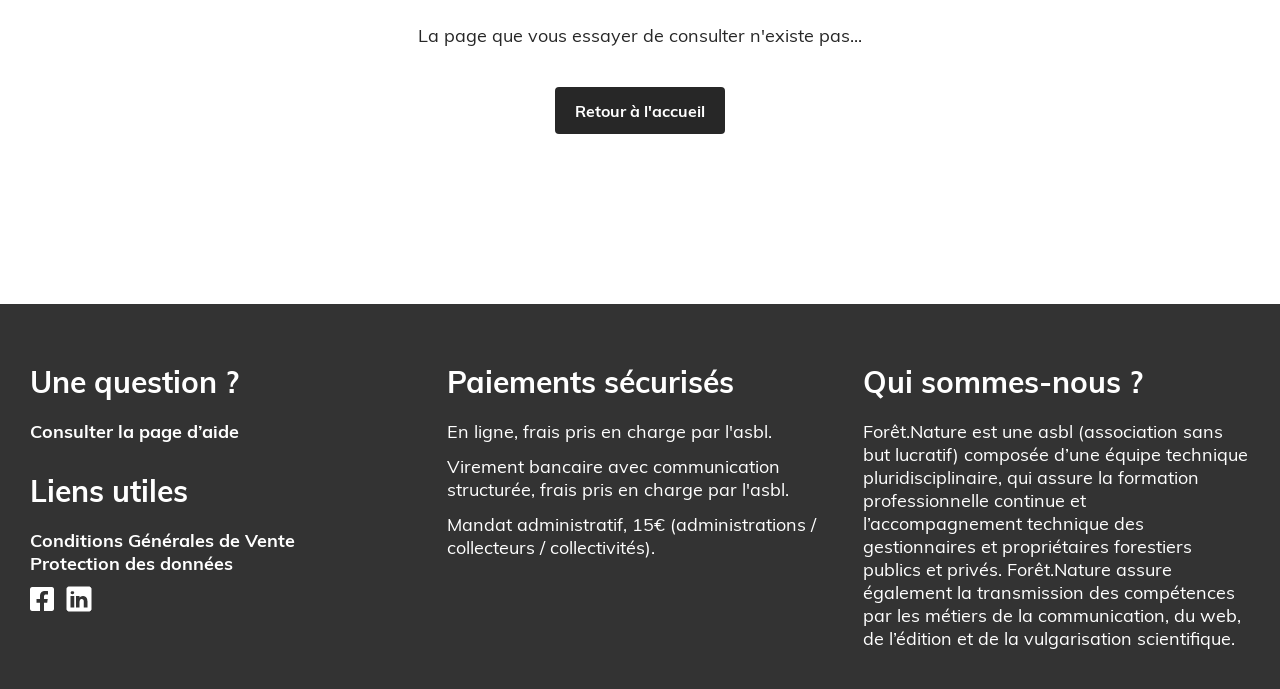

--- FILE ---
content_type: text/html; charset=UTF-8
request_url: https://librairie.foretnature.be/product/vocabulaire-forestier/
body_size: 103720
content:
<!doctype html>
<html dir="ltr" lang="fr-BE"
	prefix="og: https://ogp.me/ns#"  version="1.0.0">
<head>
    <meta charset="UTF-8">
    <meta http-equiv="X-UA-Compatible" content="IE=Edge"/>
    <meta name="viewport" content="width=device-width, initial-scale=1">
    <link rel="profile" href="https://gmpg.org/xfn/11">
    <title>Page non trouvée &#8211; e-Librairie Forêt.Nature/Salamandre</title>

		<!-- All in One SEO 4.3.4.1 - aioseo.com -->
		<meta name="robots" content="noindex" />
		<meta name="generator" content="All in One SEO (AIOSEO) 4.3.4.1 " />
		<script type="application/ld+json" class="aioseo-schema">
			{"@context":"https:\/\/schema.org","@graph":[{"@type":"BreadcrumbList","@id":"https:\/\/librairie.foretnature.be\/product\/vocabulaire-forestier\/#breadcrumblist","itemListElement":[{"@type":"ListItem","@id":"https:\/\/librairie.foretnature.be\/#listItem","position":1,"item":{"@type":"WebPage","@id":"https:\/\/librairie.foretnature.be\/","name":"Home","description":"Librairie en ligne des \u00e9ditions For\u00eat.Nature et La Salamandre Belux","url":"https:\/\/librairie.foretnature.be\/"},"nextItem":"https:\/\/librairie.foretnature.be\/product\/vocabulaire-forestier\/#listItem"},{"@type":"ListItem","@id":"https:\/\/librairie.foretnature.be\/product\/vocabulaire-forestier\/#listItem","position":2,"item":{"@type":"WebPage","@id":"https:\/\/librairie.foretnature.be\/product\/vocabulaire-forestier\/","name":"Not Found","url":"https:\/\/librairie.foretnature.be\/product\/vocabulaire-forestier\/"},"previousItem":"https:\/\/librairie.foretnature.be\/#listItem"}]},{"@type":"Organization","@id":"https:\/\/librairie.foretnature.be\/#organization","name":"For\u00eat.Nature\/Salamandre","url":"https:\/\/librairie.foretnature.be\/"},{"@type":"WebPage","@id":"https:\/\/librairie.foretnature.be\/product\/vocabulaire-forestier\/#webpage","url":"https:\/\/librairie.foretnature.be\/product\/vocabulaire-forestier\/","inLanguage":"fr-BE","isPartOf":{"@id":"https:\/\/librairie.foretnature.be\/#website"},"breadcrumb":{"@id":"https:\/\/librairie.foretnature.be\/product\/vocabulaire-forestier\/#breadcrumblist"}},{"@type":"WebSite","@id":"https:\/\/librairie.foretnature.be\/#website","url":"https:\/\/librairie.foretnature.be\/","name":"e-Librairie For\u00eat.Nature\/Salamandre","description":"Vente d'ouvrages grand public et professionnels sur la nature et la for\u00eat","inLanguage":"fr-BE","publisher":{"@id":"https:\/\/librairie.foretnature.be\/#organization"}}]}
		</script>
		<!-- All in One SEO -->

<link rel='dns-prefetch' href='//maxcdn.bootstrapcdn.com' />
<link rel='dns-prefetch' href='//s.w.org' />
<link rel="alternate" type="application/rss+xml" title="e-Librairie Forêt.Nature/Salamandre &raquo; Flux" href="https://librairie.foretnature.be/feed/" />
<link rel="alternate" type="application/rss+xml" title="e-Librairie Forêt.Nature/Salamandre &raquo; Flux des commentaires" href="https://librairie.foretnature.be/comments/feed/" />
		<!-- This site uses the Google Analytics by MonsterInsights plugin v8.9.0 - Using Analytics tracking - https://www.monsterinsights.com/ -->
							<script
				src="//www.googletagmanager.com/gtag/js?id=G-ZTD4VESJLL"  data-cfasync="false" data-wpfc-render="false" type="text/javascript" async></script>
			<script data-cfasync="false" data-wpfc-render="false" type="text/javascript">
				var mi_version = '8.9.0';
				var mi_track_user = true;
				var mi_no_track_reason = '';
				
								var disableStrs = [
										'ga-disable-G-ZTD4VESJLL',
														];

				/* Function to detect opted out users */
				function __gtagTrackerIsOptedOut() {
					for (var index = 0; index < disableStrs.length; index++) {
						if (document.cookie.indexOf(disableStrs[index] + '=true') > -1) {
							return true;
						}
					}

					return false;
				}

				/* Disable tracking if the opt-out cookie exists. */
				if (__gtagTrackerIsOptedOut()) {
					for (var index = 0; index < disableStrs.length; index++) {
						window[disableStrs[index]] = true;
					}
				}

				/* Opt-out function */
				function __gtagTrackerOptout() {
					for (var index = 0; index < disableStrs.length; index++) {
						document.cookie = disableStrs[index] + '=true; expires=Thu, 31 Dec 2099 23:59:59 UTC; path=/';
						window[disableStrs[index]] = true;
					}
				}

				if ('undefined' === typeof gaOptout) {
					function gaOptout() {
						__gtagTrackerOptout();
					}
				}
								window.dataLayer = window.dataLayer || [];

				window.MonsterInsightsDualTracker = {
					helpers: {},
					trackers: {},
				};
				if (mi_track_user) {
					function __gtagDataLayer() {
						dataLayer.push(arguments);
					}

					function __gtagTracker(type, name, parameters) {
						if (!parameters) {
							parameters = {};
						}

						if (parameters.send_to) {
							__gtagDataLayer.apply(null, arguments);
							return;
						}

						if (type === 'event') {
														parameters.send_to = monsterinsights_frontend.v4_id;
							var hookName = name;
							if (typeof parameters['event_category'] !== 'undefined') {
								hookName = parameters['event_category'] + ':' + name;
							}

							if (typeof MonsterInsightsDualTracker.trackers[hookName] !== 'undefined') {
								MonsterInsightsDualTracker.trackers[hookName](parameters);
							} else {
								__gtagDataLayer('event', name, parameters);
							}
							
													} else {
							__gtagDataLayer.apply(null, arguments);
						}
					}

					__gtagTracker('js', new Date());
					__gtagTracker('set', {
						'developer_id.dZGIzZG': true,
											});
										__gtagTracker('config', 'G-ZTD4VESJLL', {"forceSSL":"true","link_attribution":"true","page_path":'\/404.html?page=' + document.location.pathname + document.location.search + '&from=' + document.referrer} );
															window.gtag = __gtagTracker;										(function () {
						/* https://developers.google.com/analytics/devguides/collection/analyticsjs/ */
						/* ga and __gaTracker compatibility shim. */
						var noopfn = function () {
							return null;
						};
						var newtracker = function () {
							return new Tracker();
						};
						var Tracker = function () {
							return null;
						};
						var p = Tracker.prototype;
						p.get = noopfn;
						p.set = noopfn;
						p.send = function () {
							var args = Array.prototype.slice.call(arguments);
							args.unshift('send');
							__gaTracker.apply(null, args);
						};
						var __gaTracker = function () {
							var len = arguments.length;
							if (len === 0) {
								return;
							}
							var f = arguments[len - 1];
							if (typeof f !== 'object' || f === null || typeof f.hitCallback !== 'function') {
								if ('send' === arguments[0]) {
									var hitConverted, hitObject = false, action;
									if ('event' === arguments[1]) {
										if ('undefined' !== typeof arguments[3]) {
											hitObject = {
												'eventAction': arguments[3],
												'eventCategory': arguments[2],
												'eventLabel': arguments[4],
												'value': arguments[5] ? arguments[5] : 1,
											}
										}
									}
									if ('pageview' === arguments[1]) {
										if ('undefined' !== typeof arguments[2]) {
											hitObject = {
												'eventAction': 'page_view',
												'page_path': arguments[2],
											}
										}
									}
									if (typeof arguments[2] === 'object') {
										hitObject = arguments[2];
									}
									if (typeof arguments[5] === 'object') {
										Object.assign(hitObject, arguments[5]);
									}
									if ('undefined' !== typeof arguments[1].hitType) {
										hitObject = arguments[1];
										if ('pageview' === hitObject.hitType) {
											hitObject.eventAction = 'page_view';
										}
									}
									if (hitObject) {
										action = 'timing' === arguments[1].hitType ? 'timing_complete' : hitObject.eventAction;
										hitConverted = mapArgs(hitObject);
										__gtagTracker('event', action, hitConverted);
									}
								}
								return;
							}

							function mapArgs(args) {
								var arg, hit = {};
								var gaMap = {
									'eventCategory': 'event_category',
									'eventAction': 'event_action',
									'eventLabel': 'event_label',
									'eventValue': 'event_value',
									'nonInteraction': 'non_interaction',
									'timingCategory': 'event_category',
									'timingVar': 'name',
									'timingValue': 'value',
									'timingLabel': 'event_label',
									'page': 'page_path',
									'location': 'page_location',
									'title': 'page_title',
								};
								for (arg in args) {
																		if (!(!args.hasOwnProperty(arg) || !gaMap.hasOwnProperty(arg))) {
										hit[gaMap[arg]] = args[arg];
									} else {
										hit[arg] = args[arg];
									}
								}
								return hit;
							}

							try {
								f.hitCallback();
							} catch (ex) {
							}
						};
						__gaTracker.create = newtracker;
						__gaTracker.getByName = newtracker;
						__gaTracker.getAll = function () {
							return [];
						};
						__gaTracker.remove = noopfn;
						__gaTracker.loaded = true;
						window['__gaTracker'] = __gaTracker;
					})();
									} else {
										console.log("");
					(function () {
						function __gtagTracker() {
							return null;
						}

						window['__gtagTracker'] = __gtagTracker;
						window['gtag'] = __gtagTracker;
					})();
									}
			</script>
				<!-- / Google Analytics by MonsterInsights -->
				<script data-cfasync="false" data-wpfc-render="false" type="text/javascript">
			window.MonsterInsightsDualTracker.helpers.mapProductItem = function (uaItem) {
				var prefixIndex, prefixKey, mapIndex;

				var toBePrefixed = ['id', 'name', 'list_name', 'brand', 'category', 'variant'];

				var item = {};

				var fieldMap = {
					'price': 'price',
					'list_position': 'index',
					'quantity': 'quantity',
					'position': 'index',
				};

				for (mapIndex in fieldMap) {
					if (uaItem.hasOwnProperty(mapIndex)) {
						item[fieldMap[mapIndex]] = uaItem[mapIndex];
					}
				}

				for (prefixIndex = 0; prefixIndex < toBePrefixed.length; prefixIndex++) {
					prefixKey = toBePrefixed[prefixIndex];
					if (typeof uaItem[prefixKey] !== 'undefined') {
						item['item_' + prefixKey] = uaItem[prefixKey];
					}
				}

				return item;
			};

			MonsterInsightsDualTracker.trackers['view_item_list'] = function (parameters) {
				var items = parameters.items;
				var listName, itemIndex, item, itemListName;
				var lists = {
					'_': {items: [], 'send_to': monsterinsights_frontend.v4_id},
				};

				for (itemIndex = 0; itemIndex < items.length; itemIndex++) {
					item = MonsterInsightsDualTracker.helpers.mapProductItem(items[itemIndex]);

					if (typeof item['item_list_name'] === 'undefined') {
						lists['_'].items.push(item);
					} else {
						itemListName = item['item_list_name'];
						if (typeof lists[itemListName] === 'undefined') {
							lists[itemListName] = {
								'items': [],
								'item_list_name': itemListName,
								'send_to': monsterinsights_frontend.v4_id,
							};
						}

						lists[itemListName].items.push(item);
					}
				}

				for (listName in lists) {
					__gtagDataLayer('event', 'view_item_list', lists[listName]);
				}
			};

			MonsterInsightsDualTracker.trackers['select_content'] = function (parameters) {
				const items = parameters.items.map(MonsterInsightsDualTracker.helpers.mapProductItem);
				__gtagDataLayer('event', 'select_item', {items: items, send_to: parameters.send_to});
			};

			MonsterInsightsDualTracker.trackers['view_item'] = function (parameters) {
				const items = parameters.items.map(MonsterInsightsDualTracker.helpers.mapProductItem);
				__gtagDataLayer('event', 'view_item', {items: items, send_to: parameters.send_to});
			};
		</script>
		<link rel='stylesheet' id='wc-blocks-vendors-style-css'  href='https://librairie.foretnature.be/content/plugins/woocommerce/packages/woocommerce-blocks/build/wc-blocks-vendors-style.css?ver=6.1.0' type='text/css' media='all' />
<link rel='stylesheet' id='wc-blocks-style-css'  href='https://librairie.foretnature.be/content/plugins/woocommerce/packages/woocommerce-blocks/build/wc-blocks-style.css?ver=6.1.0' type='text/css' media='all' />
<style id='global-styles-inline-css' type='text/css'>
body{--wp--preset--color--black: #000000;--wp--preset--color--cyan-bluish-gray: #abb8c3;--wp--preset--color--white: #ffffff;--wp--preset--color--pale-pink: #f78da7;--wp--preset--color--vivid-red: #cf2e2e;--wp--preset--color--luminous-vivid-orange: #ff6900;--wp--preset--color--luminous-vivid-amber: #fcb900;--wp--preset--color--light-green-cyan: #7bdcb5;--wp--preset--color--vivid-green-cyan: #00d084;--wp--preset--color--pale-cyan-blue: #8ed1fc;--wp--preset--color--vivid-cyan-blue: #0693e3;--wp--preset--color--vivid-purple: #9b51e0;--wp--preset--gradient--vivid-cyan-blue-to-vivid-purple: linear-gradient(135deg,rgba(6,147,227,1) 0%,rgb(155,81,224) 100%);--wp--preset--gradient--light-green-cyan-to-vivid-green-cyan: linear-gradient(135deg,rgb(122,220,180) 0%,rgb(0,208,130) 100%);--wp--preset--gradient--luminous-vivid-amber-to-luminous-vivid-orange: linear-gradient(135deg,rgba(252,185,0,1) 0%,rgba(255,105,0,1) 100%);--wp--preset--gradient--luminous-vivid-orange-to-vivid-red: linear-gradient(135deg,rgba(255,105,0,1) 0%,rgb(207,46,46) 100%);--wp--preset--gradient--very-light-gray-to-cyan-bluish-gray: linear-gradient(135deg,rgb(238,238,238) 0%,rgb(169,184,195) 100%);--wp--preset--gradient--cool-to-warm-spectrum: linear-gradient(135deg,rgb(74,234,220) 0%,rgb(151,120,209) 20%,rgb(207,42,186) 40%,rgb(238,44,130) 60%,rgb(251,105,98) 80%,rgb(254,248,76) 100%);--wp--preset--gradient--blush-light-purple: linear-gradient(135deg,rgb(255,206,236) 0%,rgb(152,150,240) 100%);--wp--preset--gradient--blush-bordeaux: linear-gradient(135deg,rgb(254,205,165) 0%,rgb(254,45,45) 50%,rgb(107,0,62) 100%);--wp--preset--gradient--luminous-dusk: linear-gradient(135deg,rgb(255,203,112) 0%,rgb(199,81,192) 50%,rgb(65,88,208) 100%);--wp--preset--gradient--pale-ocean: linear-gradient(135deg,rgb(255,245,203) 0%,rgb(182,227,212) 50%,rgb(51,167,181) 100%);--wp--preset--gradient--electric-grass: linear-gradient(135deg,rgb(202,248,128) 0%,rgb(113,206,126) 100%);--wp--preset--gradient--midnight: linear-gradient(135deg,rgb(2,3,129) 0%,rgb(40,116,252) 100%);--wp--preset--duotone--dark-grayscale: url('#wp-duotone-dark-grayscale');--wp--preset--duotone--grayscale: url('#wp-duotone-grayscale');--wp--preset--duotone--purple-yellow: url('#wp-duotone-purple-yellow');--wp--preset--duotone--blue-red: url('#wp-duotone-blue-red');--wp--preset--duotone--midnight: url('#wp-duotone-midnight');--wp--preset--duotone--magenta-yellow: url('#wp-duotone-magenta-yellow');--wp--preset--duotone--purple-green: url('#wp-duotone-purple-green');--wp--preset--duotone--blue-orange: url('#wp-duotone-blue-orange');--wp--preset--font-size--small: 13px;--wp--preset--font-size--medium: 20px;--wp--preset--font-size--large: 36px;--wp--preset--font-size--x-large: 42px;}.has-black-color{color: var(--wp--preset--color--black) !important;}.has-cyan-bluish-gray-color{color: var(--wp--preset--color--cyan-bluish-gray) !important;}.has-white-color{color: var(--wp--preset--color--white) !important;}.has-pale-pink-color{color: var(--wp--preset--color--pale-pink) !important;}.has-vivid-red-color{color: var(--wp--preset--color--vivid-red) !important;}.has-luminous-vivid-orange-color{color: var(--wp--preset--color--luminous-vivid-orange) !important;}.has-luminous-vivid-amber-color{color: var(--wp--preset--color--luminous-vivid-amber) !important;}.has-light-green-cyan-color{color: var(--wp--preset--color--light-green-cyan) !important;}.has-vivid-green-cyan-color{color: var(--wp--preset--color--vivid-green-cyan) !important;}.has-pale-cyan-blue-color{color: var(--wp--preset--color--pale-cyan-blue) !important;}.has-vivid-cyan-blue-color{color: var(--wp--preset--color--vivid-cyan-blue) !important;}.has-vivid-purple-color{color: var(--wp--preset--color--vivid-purple) !important;}.has-black-background-color{background-color: var(--wp--preset--color--black) !important;}.has-cyan-bluish-gray-background-color{background-color: var(--wp--preset--color--cyan-bluish-gray) !important;}.has-white-background-color{background-color: var(--wp--preset--color--white) !important;}.has-pale-pink-background-color{background-color: var(--wp--preset--color--pale-pink) !important;}.has-vivid-red-background-color{background-color: var(--wp--preset--color--vivid-red) !important;}.has-luminous-vivid-orange-background-color{background-color: var(--wp--preset--color--luminous-vivid-orange) !important;}.has-luminous-vivid-amber-background-color{background-color: var(--wp--preset--color--luminous-vivid-amber) !important;}.has-light-green-cyan-background-color{background-color: var(--wp--preset--color--light-green-cyan) !important;}.has-vivid-green-cyan-background-color{background-color: var(--wp--preset--color--vivid-green-cyan) !important;}.has-pale-cyan-blue-background-color{background-color: var(--wp--preset--color--pale-cyan-blue) !important;}.has-vivid-cyan-blue-background-color{background-color: var(--wp--preset--color--vivid-cyan-blue) !important;}.has-vivid-purple-background-color{background-color: var(--wp--preset--color--vivid-purple) !important;}.has-black-border-color{border-color: var(--wp--preset--color--black) !important;}.has-cyan-bluish-gray-border-color{border-color: var(--wp--preset--color--cyan-bluish-gray) !important;}.has-white-border-color{border-color: var(--wp--preset--color--white) !important;}.has-pale-pink-border-color{border-color: var(--wp--preset--color--pale-pink) !important;}.has-vivid-red-border-color{border-color: var(--wp--preset--color--vivid-red) !important;}.has-luminous-vivid-orange-border-color{border-color: var(--wp--preset--color--luminous-vivid-orange) !important;}.has-luminous-vivid-amber-border-color{border-color: var(--wp--preset--color--luminous-vivid-amber) !important;}.has-light-green-cyan-border-color{border-color: var(--wp--preset--color--light-green-cyan) !important;}.has-vivid-green-cyan-border-color{border-color: var(--wp--preset--color--vivid-green-cyan) !important;}.has-pale-cyan-blue-border-color{border-color: var(--wp--preset--color--pale-cyan-blue) !important;}.has-vivid-cyan-blue-border-color{border-color: var(--wp--preset--color--vivid-cyan-blue) !important;}.has-vivid-purple-border-color{border-color: var(--wp--preset--color--vivid-purple) !important;}.has-vivid-cyan-blue-to-vivid-purple-gradient-background{background: var(--wp--preset--gradient--vivid-cyan-blue-to-vivid-purple) !important;}.has-light-green-cyan-to-vivid-green-cyan-gradient-background{background: var(--wp--preset--gradient--light-green-cyan-to-vivid-green-cyan) !important;}.has-luminous-vivid-amber-to-luminous-vivid-orange-gradient-background{background: var(--wp--preset--gradient--luminous-vivid-amber-to-luminous-vivid-orange) !important;}.has-luminous-vivid-orange-to-vivid-red-gradient-background{background: var(--wp--preset--gradient--luminous-vivid-orange-to-vivid-red) !important;}.has-very-light-gray-to-cyan-bluish-gray-gradient-background{background: var(--wp--preset--gradient--very-light-gray-to-cyan-bluish-gray) !important;}.has-cool-to-warm-spectrum-gradient-background{background: var(--wp--preset--gradient--cool-to-warm-spectrum) !important;}.has-blush-light-purple-gradient-background{background: var(--wp--preset--gradient--blush-light-purple) !important;}.has-blush-bordeaux-gradient-background{background: var(--wp--preset--gradient--blush-bordeaux) !important;}.has-luminous-dusk-gradient-background{background: var(--wp--preset--gradient--luminous-dusk) !important;}.has-pale-ocean-gradient-background{background: var(--wp--preset--gradient--pale-ocean) !important;}.has-electric-grass-gradient-background{background: var(--wp--preset--gradient--electric-grass) !important;}.has-midnight-gradient-background{background: var(--wp--preset--gradient--midnight) !important;}.has-small-font-size{font-size: var(--wp--preset--font-size--small) !important;}.has-medium-font-size{font-size: var(--wp--preset--font-size--medium) !important;}.has-large-font-size{font-size: var(--wp--preset--font-size--large) !important;}.has-x-large-font-size{font-size: var(--wp--preset--font-size--x-large) !important;}
</style>
<link rel='stylesheet' id='load-fa-css'  href='https://maxcdn.bootstrapcdn.com/font-awesome/4.7.0/css/font-awesome.min.css?ver=5.9.5' type='text/css' media='all' />
<style id='woocommerce-inline-inline-css' type='text/css'>
.woocommerce form .form-row .required { visibility: visible; }
</style>
<link rel='stylesheet' id='wt-smart-coupon-for-woo-css'  href='https://librairie.foretnature.be/content/plugins/wt-smart-coupons-for-woocommerce/public/css/wt-smart-coupon-public.css?ver=1.4.6' type='text/css' media='all' />
<link rel='stylesheet' id='theme_styles-css'  href='https://librairie.foretnature.be/content/themes/project-theme/dist/css/main.css?ver=1703513407' type='text/css' media='all' />
<link rel='stylesheet' id='sib-front-css-css'  href='https://librairie.foretnature.be/content/plugins/mailin/css/mailin-front.css?ver=5.9.5' type='text/css' media='all' />
<link rel='stylesheet' id='wdp_pricing-table-css'  href='https://librairie.foretnature.be/content/plugins/advanced-dynamic-pricing-for-woocommerce/BaseVersion/assets/css/pricing-table.css?ver=4.3.0' type='text/css' media='all' />
<link rel='stylesheet' id='wdp_deals-table-css'  href='https://librairie.foretnature.be/content/plugins/advanced-dynamic-pricing-for-woocommerce/BaseVersion/assets/css/deals-table.css?ver=4.3.0' type='text/css' media='all' />
<script type='text/javascript' src='https://librairie.foretnature.be/content/plugins/google-analytics-premium/assets/js/frontend-gtag.min.js?ver=8.9.0' id='monsterinsights-frontend-script-js'></script>
<script data-cfasync="false" data-wpfc-render="false" type="text/javascript" id='monsterinsights-frontend-script-js-extra'>/* <![CDATA[ */
var monsterinsights_frontend = {"js_events_tracking":"true","download_extensions":"doc,pdf,ppt,zip,xls,docx,pptx,xlsx","inbound_paths":"[{\"path\":\"\\\/go\\\/\",\"label\":\"affiliate\"},{\"path\":\"\\\/recommend\\\/\",\"label\":\"affiliate\"}]","home_url":"https:\/\/librairie.foretnature.be","hash_tracking":"false","ua":"","v4_id":"G-ZTD4VESJLL"};/* ]]> */
</script>
<script type='text/javascript' src='https://librairie.foretnature.be/cms/wp-includes/js/jquery/jquery.min.js?ver=3.6.0' id='jquery-core-js'></script>
<script type='text/javascript' src='https://librairie.foretnature.be/cms/wp-includes/js/jquery/jquery-migrate.min.js?ver=3.3.2' id='jquery-migrate-js'></script>
<script type='text/javascript' id='wt-smart-coupon-for-woo-js-extra'>
/* <![CDATA[ */
var WTSmartCouponOBJ = {"ajaxurl":"https:\/\/librairie.foretnature.be\/cms\/wp-admin\/admin-ajax.php","nonces":{"public":"6c31edc09f","apply_coupon":"d72887848a"},"labels":{"please_wait":"Please wait...","choose_variation":"Please choose a variation","error":"Error !!!"}};
/* ]]> */
</script>
<script type='text/javascript' src='https://librairie.foretnature.be/content/plugins/wt-smart-coupons-for-woocommerce/public/js/wt-smart-coupon-public.js?ver=1.4.6' id='wt-smart-coupon-for-woo-js'></script>
<script type='text/javascript' id='sib-front-js-js-extra'>
/* <![CDATA[ */
var sibErrMsg = {"invalidMail":"Please fill out valid email address","requiredField":"Please fill out required fields","invalidDateFormat":"Please fill out valid date format","invalidSMSFormat":"Please fill out valid phone number"};
var ajax_sib_front_object = {"ajax_url":"https:\/\/librairie.foretnature.be\/cms\/wp-admin\/admin-ajax.php","ajax_nonce":"42b6c1ad1d","flag_url":"https:\/\/librairie.foretnature.be\/content\/plugins\/mailin\/img\/flags\/"};
/* ]]> */
</script>
<script type='text/javascript' src='https://librairie.foretnature.be/content/plugins/mailin/js/mailin-front.js?ver=1675243783' id='sib-front-js-js'></script>
<link rel="https://api.w.org/" href="https://librairie.foretnature.be/wp-json/" /><link rel="EditURI" type="application/rsd+xml" title="RSD" href="https://librairie.foretnature.be/cms/xmlrpc.php?rsd" />
<link rel="wlwmanifest" type="application/wlwmanifest+xml" href="https://librairie.foretnature.be/cms/wp-includes/wlwmanifest.xml" /> 
<meta name="generator" content="WordPress 5.9.5" />
<meta name="generator" content="WooCommerce 5.9.0" />
<meta name="csrf-token" content="bMcPWSjviKmzrC2aQWBme4w7ZG0kc5ptCRIZUqx8"><script type="text/javascript">
/* <![CDATA[ */
var themosis = {
ajaxurl: "https:\/\/librairie.foretnature.be\/cms\/wp-admin\/admin-ajax.php",
product_filters_route: "https:\/\/librairie.foretnature.be\/wp-json\/core\/product-filters-route",
product_single_route: "https:\/\/librairie.foretnature.be\/wp-json\/core\/product-single-route",
remove_address_route: "https:\/\/librairie.foretnature.be\/wp-json\/core\/remove-address-route",
edit_addresses_route: "https:\/\/librairie.foretnature.be\/wp-json\/core\/edit-addresses-route",
get_order_route: "https:\/\/librairie.foretnature.be\/wp-json\/core\/get-order-route",
};
/* ]]> */
</script>	<noscript><style>.woocommerce-product-gallery{ opacity: 1 !important; }</style></noscript>
	<link rel="icon" href="https://librairie.foretnature.be/content/uploads/2022/03/cropped-favicon-e-librairie-32x32.png" sizes="32x32" />
<link rel="icon" href="https://librairie.foretnature.be/content/uploads/2022/03/cropped-favicon-e-librairie-192x192.png" sizes="192x192" />
<link rel="apple-touch-icon" href="https://librairie.foretnature.be/content/uploads/2022/03/cropped-favicon-e-librairie-180x180.png" />
<meta name="msapplication-TileImage" content="https://librairie.foretnature.be/content/uploads/2022/03/cropped-favicon-e-librairie-270x270.png" />
</head>

<body class="error404 is-fona theme-project-theme woocommerce-no-js hfeed" data-controller="burger header global modals">

<div style="position: absolute; z-index: -10;">
    <svg xmlns="http://www.w3.org/2000/svg" xmlns:xlink="http://www.w3.org/1999/xlink"><defs><style>
    .sprite-symbol-usage {display: none;}
    .sprite-symbol-usage:target {display: inline;}
  </style><symbol viewBox="0 0 6 6" id="add--optimized"><path fill-rule="evenodd" clip-rule="evenodd" d="M5.9 2.6H3.4V.1h-.8v2.5H.1v.8h2.5v2.5h.8V3.4h2.5z" /></symbol><symbol viewBox="0 0 451.8 451.8" id="arrow--optimized"><path d="M354.7 225.9c0 8.1-3.1 16.2-9.3 22.4L151.2 442.6c-12.4 12.4-32.4 12.4-44.8 0-12.4-12.4-12.4-32.4 0-44.7L278.3 226 106.4 54C94 41.6 94 21.6 106.4 9.3c12.4-12.4 32.4-12.4 44.8 0l194.3 194.3c6.1 6.1 9.2 14.2 9.2 22.3z" /></symbol><symbol viewBox="0 0 6 6" id="cross--optimized"><path d="M4.9 5.6c.2.2.5.2.7 0 .2-.2.2-.5 0-.7L4.1 3.4c-.2-.2-.2-.5 0-.7l1.5-1.5c.2-.2.2-.5 0-.7-.2-.2-.5-.2-.7 0L3.4 1.9c-.2.2-.5.2-.7 0L1.1.4C.9.2.6.2.4.4.2.6.2.9.4 1.1l1.5 1.5c.2.2.2.5 0 .7L.4 4.9c-.2.2-.2.5 0 .7.2.2.5.2.7 0l1.5-1.5c.2-.2.5-.2.7 0l1.6 1.5z" fill-rule="evenodd" clip-rule="evenodd" /></symbol><symbol viewBox="0 0 1200 1200" id="download--optimized"><path d="M422.93 66.852v472.9H245.88l354.1 354.1 354.1-354.1H777.03v-472.9h-354.1zm-295.82 737.54h149.55v160.31H923.3v-160.31h149.55v266.11c0 34.453-28.152 62.605-62.605 62.605h-820.55c-34.453 0-62.605-28.152-62.605-62.605v-266.11z" fill-rule="evenodd" /></symbol><symbol viewBox="0 0 686.7 688" id="edit--optimized"><path d="M256.62 127.48a25.39 25.39 0 0026.27-26.27 26.27 26.27 0 00-26.27-26.28H26.28A26.29 26.29 0 000 101.21v560.52A26.27 26.27 0 0026.28 688h559.65a26.26 26.26 0 0026.27-26.27V398.11a25.4 25.4 0 00-26.27-26.27 26.27 26.27 0 00-26.28 26.27v237.35H52.55v-508z" /><path d="M655.12 31.14a107.73 107.73 0 00-151.52 0L244.35 292.13a25.41 25.41 0 00-7 12.26l-38.53 152.39a29.82 29.82 0 007 25.41 27.2 27.2 0 0019.27 7.88h6.13l152.4-39.41a27.18 27.18 0 0012.26-6.14L656 182.65a107.73 107.73 0 00-.88-151.52zM364.35 400.73L261 427l25.4-103.34 209.32-210.2 78 77.07zm254-254.86l-7.88 7.88-77.12-77.07 7.88-7.88a53.43 53.43 0 0177.07 0 51.68 51.68 0 0115.77 38.54 54.33 54.33 0 01-15.72 38.54z" /></symbol><symbol viewBox="0 0 24 24" id="facebook--optimized"><path data-name="Icon awesome-facebook-square" d="M21.429 0H2.571A2.571 2.571 0 000 2.571v18.858A2.571 2.571 0 002.571 24h7.353v-8.159H6.549V12h3.375V9.073c0-3.329 1.982-5.169 5.018-5.169a20.446 20.446 0 012.974.259v3.268h-1.675a1.92 1.92 0 00-2.165 2.075V12h3.685l-.589 3.841h-3.1V24h7.353A2.571 2.571 0 0024 21.429V2.571A2.571 2.571 0 0021.429 0z" /></symbol><symbol viewBox="0 0 1200 1200" id="giftbox--optimized"><path d="M1081.2 344.4H804c40.801-27.602 78-56.398 93.602-79.199 24-33.602 34.801-73.199 30-112.8-4.8-40.801-24-75.602-56.398-98.398-64.801-45.602-158.4-26.398-207.6 44.398-24 33.602-46.801 121.2-62.398 194.4-15.602-73.199-38.398-160.8-62.398-194.4-50.398-70.801-142.8-90-207.6-44.398-32.398 22.801-51.602 57.602-56.398 98.398-4.8 39.602 6 79.199 30 112.8 15.602 21.602 52.801 50.398 93.602 79.199h-279.61c-33.602 0-60 27.602-60 60v100.8c0 33.602 27.602 60 60 60h961.2c33.602 0 60-27.602 60-60V404.4c1.2-33.598-26.398-60-58.801-60zM708 202.8c8.398-26.398 46.801-60 81.602-34.801 34.801 24 12 78-14.398 96-27.602 19.199-62.398 42-97.199 62.398 9.598-44.398 20.395-90 29.996-123.6zm-297.6-36c34.801-24 73.199 9.602 81.602 34.801 10.801 34.801 21.602 80.398 31.199 124.8-34.801-20.398-69.602-43.199-97.199-62.398C398.4 244.8 375.604 191.999 410.4 166.8zM513.6 651.6h174V1170h-174zM140.4 1112.4c0 31.199 25.199 57.602 57.602 57.602h229.2v-518.4h-286.8zM772.8 1170H1002c31.199 0 57.602-25.199 57.602-57.602v-460.8h-286.8z" /></symbol><symbol viewBox="0 0 22.047 26.946" id="icon-account--optimized"><path data-name="Tracé 10446" d="M22.047 25.721a1.225 1.225 0 01-2.45 0 8.574 8.574 0 00-17.148 0 1.225 1.225 0 01-2.45 0 11.024 11.024 0 0122.047 0zM11.023 13.473a6.737 6.737 0 116.737-6.737 6.737 6.737 0 01-6.737 6.737zm0-2.45a4.287 4.287 0 10-4.287-4.287 4.287 4.287 0 004.287 4.287z" /></symbol><symbol viewBox="0 0 36.665 28.946" id="icon-address--optimized"><g data-name="Groupe 13457"><path data-name="Tracé 10444" d="M35.7 0H10.614a.965.965 0 00-.965.965v6.754H.965A.965.965 0 000 8.684v14.473a5.789 5.789 0 005.789 5.789h18.333a.965.965 0 100-1.93H5.789a3.859 3.859 0 01-3.859-3.859V9.649h23.157v13.508a5.789 5.789 0 0011.578 0V.965A.965.965 0 0035.7 0zm-.965 23.157a3.86 3.86 0 11-7.719 0V8.684a.965.965 0 00-.965-.965H11.578V1.93h23.157zm-29.911-1.93h7.719a.965.965 0 00.965-.965v-7.719a.965.965 0 00-.965-.965H4.824a.965.965 0 00-.965.965v7.719a.965.965 0 00.965.965zm.965-7.719h5.789V19.3H5.789zm17.368-.965a.965.965 0 01-.965.965H16.4a.965.965 0 110-1.93h5.789a.965.965 0 01.968.965zm0 3.859a.965.965 0 01-.965.965H16.4a.965.965 0 110-1.93h5.789a.965.965 0 01.968.963zm0 3.859a.965.965 0 01-.965.965H16.4a.965.965 0 110-1.93h5.789a.965.965 0 01.968.966zm-19.3 3.859a.965.965 0 01.965-.965h17.37a.965.965 0 110 1.93H4.824a.965.965 0 01-.965-.963z" /></g></symbol><symbol viewBox="0 0 33 30" id="icon-book--optimized"><path d="M16.5 29.7c-.7 0-1.2-.5-1.2-1.2 0-1.8-1.5-3.3-3.3-3.3H1.5C.8 25.2.3 24.7.3 24V1.5C.3.8.8.3 1.5.3h9c4 0 7.2 3.2 7.2 7.2v21c0 .7-.5 1.2-1.2 1.2zM2.7 22.8H12c1.2 0 2.4.4 3.3 1V7.5c0-2.6-2.1-4.8-4.8-4.8H2.7v20.1z" /><path d="M16.5 29.7c-.7 0-1.2-.5-1.2-1.2v-21c0-4 3.2-7.2 7.2-7.2h9c.7 0 1.2.5 1.2 1.2V24c0 .7-.5 1.2-1.2 1.2H21c-1.8 0-3.3 1.5-3.3 3.3 0 .7-.5 1.2-1.2 1.2zm6-27c-2.6 0-4.8 2.1-4.8 4.8v16.3c.9-.7 2.1-1 3.3-1h9.3V2.7h-7.8z" /></symbol><symbol viewBox="0 0 688 626.85" id="icon-cart--optimized"><path d="M22.93.01a22.94 22.94 0 000 45.87h76.21c38 94 75.34 188.19 113 282.37l-34.64 83.37a22.93 22.93 0 0021.25 31.81H581c12.12.17 23.26-10.82 23.26-22.94s-11.14-23.1-23.26-22.93H233.15L253 350.21l368.11-29.38a23.58 23.58 0 0020.55-17.67l45.87-198.73c3-13.39-8.74-28-22.46-27.95h-504.3l-24.84-62.14A23.51 23.51 0 00114.67 0zm156.24 122.31h457l-35.6 154.33L252 304.36zm96 351.65c-41.94 0-76.44 34.49-76.44 76.44s34.5 76.45 76.44 76.45 76.45-34.5 76.45-76.45-34.47-76.44-76.42-76.44zm229.34 0c-42 0-76.45 34.49-76.45 76.44s34.5 76.45 76.45 76.45S581 592.36 581 550.43s-34.51-76.46-76.46-76.46zM275.2 519.84a30.58 30.58 0 11-30.57 30.59 30.23 30.23 0 0130.57-30.59zm229.34 0A30.58 30.58 0 11474 550.43a30.23 30.23 0 0130.54-30.59z" /></symbol><symbol viewBox="0 0 688 626.8" id="icon-cart-in--optimized"><path d="M275.2 474c-41.9 0-76.4 34.5-76.4 76.4s34.5 76.5 76.4 76.5c41.9 0 76.5-34.5 76.5-76.5S317.1 474 275.2 474zm0 107c-16.9 0-30.6-13.7-30.6-30.6-.2-16.7 13.2-30.4 29.9-30.6h.7c16.9 0 30.6 13.7 30.6 30.6S292.1 581 275.2 581zM685 76.6H473.5v45.7h162.7l-35.6 154.3L252 304.4l-72.8-182.1h146.1V76.6H160.8L136 14.5C132.3 5.8 124 .2 114.7 0H22.9C10.3.3.2 10.8.5 23.4.8 35.7 10.7 45.6 23 45.9h76.2c38 94 75.3 188.2 113 282.4l-34.6 83.4c-4.9 11.7.6 25.1 12.3 30 2.8 1.2 5.9 1.8 9 1.8H581c12.1.2 23.3-10.8 23.3-22.9 0-12.1-11.1-23.1-23.3-22.9H233.1l19.9-47.4 368.1-29.4c9.9-1 18.1-8 20.5-17.7l45.9-198.7c3-13.4-8.7-28-2.5-27.9zM504.5 474c-42 0-76.4 34.5-76.4 76.4s34.5 76.5 76.5 76.5 76.5-34.5 76.5-76.4-34.6-76.5-76.6-76.5zm.1 107c-16.9 0-30.6-13.7-30.6-30.5-.2-16.7 13.2-30.4 29.9-30.6.2-.1.4-.1.6-.1 16.9 0 30.6 13.7 30.6 30.5S521.5 581 504.6 581z" /><path d="M431.5 171.3h-16.7V33.5h-28.9v137.8h-16.7c-8 0-13.1 7.7-9 13.8l31.1 47.2c4.1 6.1 14.1 6.1 18.2 0l31.1-47.2c4-6.1-1.1-13.8-9.1-13.8z" /></symbol><symbol viewBox="0 0 26.442 30.849" id="icon-doc--optimized"><path data-name="Icon metro-file-pdf" d="M25.271 6.542a4.006 4.006 0 01.826 1.308 3.973 3.973 0 01.344 1.515v19.832a1.646 1.646 0 01-1.653 1.653H1.652A1.646 1.646 0 010 29.197V1.653A1.646 1.646 0 011.652-.003h15.425a3.974 3.974 0 011.515.344 4.006 4.006 0 011.308.826zm-7.642-4.2v6.473h6.473a1.881 1.881 0 00-.379-.706L18.329 2.72a1.88 1.88 0 00-.706-.379zm6.61 26.3V11.018h-7.162a1.646 1.646 0 01-1.653-1.653V2.204H2.203v26.442h22.035zM15.39 18.437a13.1 13.1 0 001.446.964 17.082 17.082 0 012.014-.121q2.531 0 3.047.844a.832.832 0 01.034.9.05.05 0 01-.017.034l-.034.034v.017q-.1.654-1.222.654a7.1 7.1 0 01-1.98-.344 12.552 12.552 0 01-2.238-.912 31 31 0 00-6.748 1.429q-2.634 4.51-4.166 4.51a1 1 0 01-.482-.121l-.415-.21q-.017-.017-.1-.086a.711.711 0 01-.1-.62 3.738 3.738 0 01.964-1.575 8.319 8.319 0 012.272-1.661.251.251 0 01.4.1.1.1 0 01.034.069q.9-1.463 1.842-3.391a26.274 26.274 0 001.79-4.51 13.916 13.916 0 01-.525-2.746 6.693 6.693 0 01.112-2.195q.189-.689.723-.689h.379a.726.726 0 01.6.258 1.375 1.375 0 01.155 1.171.373.373 0 01-.069.138.448.448 0 01.017.138v.516a22.542 22.542 0 01-.241 3.305 8.709 8.709 0 002.513 4.1zm-9.916 7.075a7.6 7.6 0 002.355-2.715 9.813 9.813 0 00-1.5 1.442 5.722 5.722 0 00-.855 1.273zm6.855-15.837a5.119 5.119 0 00-.034 2.272q.017-.121.121-.757 0-.052.121-.74a.387.387 0 01.069-.138.05.05 0 01-.017-.034.035.035 0 00-.009-.026.035.035 0 01-.009-.026.991.991 0 00-.224-.62.05.05 0 01-.017.034v.034zm-2.138 11.379a25.25 25.25 0 014.889-1.394 2.6 2.6 0 01-.224-.164 3.083 3.083 0 01-.275-.232 9.119 9.119 0 01-2.186-3.03 23 23 0 01-1.429 3.391q-.516.964-.775 1.429zm11.121-.275a4.12 4.12 0 00-2.41-.413 6.511 6.511 0 002.135.482 1.67 1.67 0 00.31-.017q0-.017-.034-.052z" /></symbol><symbol viewBox="0 0 29.971 27.391" id="icon-order--optimized"><g data-name="Groupe 13458"><path data-name="Tracé 10445" d="M16.114 0A13.9 13.9 0 003.341 8.346l-.923-1.618A1.284 1.284 0 10.171 7.972l2.354 4.213a1.284 1.284 0 001.712.508l4.186-2.14a1.284 1.284 0 10-1.164-2.287l-1.378.709a11.315 11.315 0 0110.233-6.407A11.129 11.129 0 115.12 16.25a1.286 1.286 0 10-2.5.6A13.842 13.842 0 1016.12-.002zm.147 5.537a1.284 1.284 0 00-1.271 1.311v6.848a1.284 1.284 0 00.482 1l4.28 3.424a1.285 1.285 0 001.6-2.006l-3.8-3.036v-6.23a1.284 1.284 0 00-1.3-1.311z" /></g></symbol><symbol viewBox="0 0 31.6 32.3" id="icon-user--optimized"><path d="M16.3 0h-1.1C6.8 0 0 6.8 0 15.3 0 20 2.1 24.2 5.5 27c1.6-4.1 5.6-7.1 10.3-7 4.7-.1 8.7 2.8 10.3 7 3.4-2.8 5.5-7 5.5-11.7C31.6 6.8 24.8 0 16.3 0zM16 18.8c-3.6.1-6.7-2.7-6.8-6.4.1-3.5 2.9-6.3 6.4-6.4 3.6-.1 6.7 2.7 6.8 6.4-.1 3.5-2.9 6.2-6.4 6.4z" /></symbol><symbol viewBox="0 0 6 6" id="less--optimized"><path d="M0 2.6h5.9v.8H0z" /></symbol><symbol viewBox="0 0 9.481 9.481" id="link-external--optimized"><path data-name="Icon ionic-md-open" d="M8.428 8.428H1.053V1.054h3.293V0H1.053A1.056 1.056 0 000 1.054v7.374a1.056 1.056 0 001.053 1.054h7.375a1.056 1.056 0 001.053-1.054V5.136H8.428zM5.531 0v1.054h2.16l-5.32 5.32.737.737 5.32-5.32v2.16h1.053V0z" /></symbol><symbol viewBox="0 0 50 50" id="linkedin--optimized"><path d="M41 4H9C6.24 4 4 6.24 4 9v32c0 2.76 2.24 5 5 5h32c2.76 0 5-2.24 5-5V9c0-2.76-2.24-5-5-5zM17 20v19h-6V20h6zm-6-5.53c0-1.4 1.2-2.47 3-2.47s2.93 1.07 3 2.47c0 1.4-1.12 2.53-3 2.53-1.8 0-3-1.13-3-2.53zM39 39h-6V29c0-2-1-4-3.5-4.04h-.08C27 24.96 26 27.02 26 29v10h-6V20h6v2.56S27.93 20 31.81 20c3.97 0 7.19 2.73 7.19 8.26V39z" /></symbol><symbol viewBox="0 0 21.165 29.293" id="locker--optimized"><g><path data-name="Tracé 18" d="M4.175 9.665V6.434A6.446 6.446 0 0110.59-.001a6.414 6.414 0 014.547 1.89 6.411 6.411 0 011.89 4.542v3.233h-1.5V6.433a4.963 4.963 0 00-4.937-4.934 4.942 4.942 0 00-4.915 4.935v3.231z" /><path data-name="Tracé 19" d="M17.485 10.356H3.66a3.663 3.663 0 00-3.663 3.663V25.63a3.663 3.663 0 003.663 3.663h13.822a3.68 3.68 0 003.68-3.663V14.019a3.68 3.68 0 00-3.68-3.663zm-5.546 9.434v3.87a1.451 1.451 0 01-.431 1.033 1.452 1.452 0 01-1.037.419 1.451 1.451 0 01-1.451-1.451v-4.008a2.833 2.833 0 01-1.227-2.315 2.8 2.8 0 012.8-2.8 2.8 2.8 0 011.99.814 2.8 2.8 0 01.826 1.985 2.816 2.816 0 01-1.469 2.453z" /></g></symbol><symbol viewBox="0 0 235.13 59.958" id="logo-ecole-white--non-optimized"><g data-name="Calque 2"><g data-name="Calque 1"><path data-name="Tracé 1" d="M74.147 11.11S69.186-2.528 52.899 2.234c0 0-1.446.47-3.962 1.176 7.959 5.032 10.816 13.367 7.595 15.4-5.138 3.233-9.582-6.113-20.092-6.113-3.7 0-6.513 1.928-6.513 5.079 0 9.006 31.284 5.784 31.284 27.534a18.892 18.892 0 01-.282 3.092C72.76 37.621 78.309 21.983 74.147 11.11M15.706 9.828C-4.88 15.789-6.726 53.692 19.15 59.453c.893.2 1.787.353 2.669.506-8.371-5.314-10.792-14.108-5.972-15.883 4.138-1.517 7.665 6.842 20.75 6.842 4.6 0 7.853-2.022 7.853-5.2 0-10.322-30.767-4.808-30.767-27.8a17.364 17.364 0 012.022-8.088" fill="#fae100" /><path data-name="Tracé 2" d="M158.63 5.737a5.1 5.1 0 00-2.728-.717 5.878 5.878 0 00-2.739.658 5.678 5.678 0 00-2.01 1.74 4.609 4.609 0 00-4.127-2.351 5.878 5.878 0 00-4.326 1.775V5.385h-3.8v14.178h3.8v-6.325a8.665 8.665 0 01.353-2.9 2.951 2.951 0 011.035-1.4 2.61 2.61 0 011.54-.494 2.1 2.1 0 011.281.388 2.351 2.351 0 01.8 1.176 9.475 9.475 0 01.27 2.669v6.873h3.833v-6.406a8.546 8.546 0 01.341-2.845 2.88 2.88 0 011.023-1.364 2.657 2.657 0 011.564-.494 1.94 1.94 0 011.693.788 5.878 5.878 0 01.576 3.139v7.195h3.833v-8.3a9.4 9.4 0 00-.517-3.668 4.15 4.15 0 00-1.693-1.858" fill="#fff" /><path data-name="Tracé 3" d="M188.104 5.02a5.431 5.431 0 00-2.057.4 8.429 8.429 0 00-2.02 1.246V5.385h-3.8v14.178h3.8V13.85a16.13 16.13 0 01.153-2.8 3.691 3.691 0 011.035-1.9 2.528 2.528 0 011.775-.682 2.093 2.093 0 011.317.411 2.046 2.046 0 01.741 1.176 14.684 14.684 0 01.223 3.28v6.231h3.756v-9.338a5.032 5.032 0 00-1.27-3.727 5.032 5.032 0 00-3.656-1.481" fill="#fff" /><path data-name="Tracé 4" d="M218.753 5.02a3.3 3.3 0 00-1.869.564 3.7 3.7 0 00-1.117 1.176V5.384h-3.3v14.179h3.786V13.12a8.864 8.864 0 01.541-3.856c.376-.647.788-.941 1.281-.941a2.351 2.351 0 01.976.294l.141.071a9.288 9.288 0 011.763-2.81 2.351 2.351 0 00-.705-.47 3.421 3.421 0 00-1.493-.376" fill="#fff" /><path data-name="Tracé 5" d="M234.907 15.037c-.976-.823-2.939 1.752-6.219 1.752a4.8 4.8 0 01-3.645-1.446s6.983-2.422 8.124-2.845c1.775-.658 2.222-1.34 1.834-2.88a7.606 7.606 0 00-14.59 2.81c0 3.527 2.081 7.489 8.124 7.489 4.938 0 7.336-4.068 6.372-4.879m-10.91-2.927a3.9 3.9 0 014.08-3.88 3.833 3.833 0 013.244 1.719l-7.336 2.563a3.868 3.868 0 010-.4" fill="#fff" /><path data-name="Tracé 6" d="M177.628 14.661V5.385h-3.8V6.75a5.655 5.655 0 00-4.244-1.728c-3.315 0-6.854 2.551-6.854 7.477a7.136 7.136 0 007.277 7.418 5.784 5.784 0 004.585-2.351c.976 1.587 2.728 2.563 3.527 2.069s-.459-1.869-.459-4.973m-7.395 1.8a3.75 3.75 0 01-3.75-4.009 3.739 3.739 0 117.465 0 3.656 3.656 0 01-3.715 4.009" fill="#fff" /><path data-name="Tracé 7" d="M209.853 14.66V0h-3.809v6.748A5.655 5.655 0 00201.8 5.02c-3.315 0-6.854 2.551-6.854 7.477a7.136 7.136 0 007.266 7.418 5.808 5.808 0 004.6-2.351c.964 1.587 2.716 2.563 3.527 2.069s-.459-1.869-.459-4.973m-7.383 1.8a3.739 3.739 0 01-3.75-4.009 3.739 3.739 0 117.465 0 3.656 3.656 0 01-3.715 4.009" fill="#fff" /><path data-name="Tracé 8" d="M111.122 14.661V5.385h-3.8V6.75a5.655 5.655 0 00-4.246-1.73c-3.315 0-6.854 2.551-6.854 7.477a7.136 7.136 0 007.23 7.418 5.784 5.784 0 004.585-2.351c.976 1.587 2.728 2.563 3.527 2.069s-.459-1.869-.459-4.973m-7.348 1.8a3.75 3.75 0 01-3.75-4.009 3.739 3.739 0 117.465 0 3.656 3.656 0 01-3.715 4.009" fill="#fff" /><path data-name="Tracé 9" d="M88.055 9.217c0-.729.647-1.176 1.5-1.176 2.434 0 3.468 2.163 4.7 1.411s-.803-4.467-5.024-4.467c-3.08 0-4.938 2.069-4.938 4.268 0 5.326 7.124 4.044 7.124 6.443 0 .729-.752 1.176-1.822 1.176-3.021 0-3.844-1.94-4.808-1.587-1.622.6.294 4.632 4.844 4.632 3.527 0 5.667-1.752 5.667-4.338 0-5.044-7.242-4.3-7.242-6.384" fill="#fff" /><path data-name="Tracé 10" d="M113.814.094c1.6 0 3.809 2.069 3.786 5.655v6.172c0 7.277 4.562 7.124 3.727 8.829-.129.259-.517.411-1.035.411-2.116 0-6.525-2.422-6.478-9.194V4.914c0-2.575-.776-3.233-.764-4.1a.705.705 0 01.764-.756" fill="#fff" /><path data-name="Tracé 11" d="M128.002 16.461a3.656 3.656 0 003.727-4.009 3.668 3.668 0 00-3.739-3.95 3.715 3.715 0 00-3.715 3.938 3.739 3.739 0 003.727 4.021m7.348-1.775a23.513 23.513 0 00.741 4.385.623.623 0 01-.306.576.835.835 0 01-.494.129 4.3 4.3 0 01-2.974-2.14 5.8 5.8 0 01-4.6 2.351 7.054 7.054 0 01-7.219-7.43c0-4.914 3.527-7.465 6.878-7.454a5.655 5.655 0 014.296 1.668V5.419h3.8z" fill="#fff" /><path data-name="Tracé 12" d="M97.896 25.371h5.631l-4.115 3.386h-4.69z" fill="none" stroke="#fff" stroke-miterlimit="10" stroke-width=".75" /><path data-name="Tracé 13" d="M134.283 54.55c-1.928 3.08-4.8 4.42-9.7 4.42-7.606 0-11.757-4.7-11.757-11.6v-3.53c0-7.536 4.162-11.486 12.3-11.486 4.115 0 7.395 1.481 9.17 4.409l-5.878 4a3.974 3.974 0 00-3.527-1.952c-3.433 0-4.268 1.9-4.268 5.7v2.257c0 3.386.411 5.8 4.268 5.8a3.7 3.7 0 003.609-2.01z" fill="none" stroke="#fff" stroke-miterlimit="10" stroke-width=".75" /><path data-name="Tracé 14" d="M161.737 47.03c0 7.183-3.445 11.909-11.474 11.909s-11.466-4.709-11.466-11.909v-2.943c0-7.842 4.174-11.757 11.463-11.757s11.477 3.95 11.477 11.757zm-7.818-.353v-2.226c0-3.8-.846-5.7-3.656-5.7s-3.645 1.9-3.645 5.7v2.257c0 3.386.411 5.8 3.645 5.8s3.656-2.41 3.656-5.8z" fill="none" stroke="#fff" stroke-miterlimit="10" stroke-width=".75" /><path data-name="Tracé 15" d="M167.918 26.582h7.83v21.82c0 2.763 1.176 3.527 3.28 3.527v6.56c-7.254 0-11.11-1.434-11.11-8.359z" fill="none" stroke="#fff" stroke-miterlimit="10" stroke-width=".75" /><path data-name="Tracé 16" d="M204.563 55.173c-1.869 2.68-4.879 3.8-9.3 3.8-8.23 0-11.757-5.232-11.757-11.6V43.84c0-7.947 4.174-11.486 10.945-11.486 7.559 0 10.945 4.256 10.945 12.262v3.018H191.29c.106 2.927.835 4.926 4.021 4.926 2.046 0 2.739-.506 3.468-1.352zm-13.156-12.72h6.2c-.094-2.822-1.27-3.656-3.068-3.656-2.038 0-2.908 1.337-3.132 3.656z" fill="none" stroke="#fff" stroke-miterlimit="10" stroke-width=".75" /><path data-name="Tracé 17" d="M106.561 55.173c-1.869 2.68-4.879 3.8-9.3 3.8-8.23 0-11.757-5.232-11.757-11.6V43.84c0-7.947 4.162-11.486 10.945-11.486 7.548 0 10.945 4.256 10.945 12.262v3.018H93.288c.106 2.927.835 4.926 4.021 4.926 2.046 0 2.739-.506 3.527-1.352zm-13.2-12.721h6.2c-.153-2.822-1.246-3.7-3.068-3.7-2.041.045-2.923 1.382-3.135 3.701z" fill="none" stroke="#fff" stroke-miterlimit="10" stroke-width=".75" /></g></g></symbol><symbol viewBox="0 0 171 88" id="logo-foret-nature--non-optimized"><defs></defs><path fill="url(#logo-foret-nature--non-optimized_a)" d="M0 0h171v88H0z" /></symbol><pattern id="logo-foret-nature--non-optimized_a" width="1" height="1" viewBox="6.709 6.426 157.581 81.094"><image preserveAspectRatio="xMidYMid slice" width="171" height="93.947" xlink:href="[data-uri]"></image></pattern><symbol viewBox="0 0 155.9 85.2" id="logo-foret-nature--optimized"><path class="st0" d="M101.2 14.9c-.4-.5-.6-1.1-.5-1.8.1-.7.4-1.2.9-1.6l5-3.9c.4-.3.9-.5 1.5-.5s1 .2 1.4.5l5 3.9c.5.4.8.9.9 1.6.1.7-.1 1.3-.5 1.8s-.9.8-1.6.9c-.7.1-1.3-.1-1.8-.5-.4-.3-.8-.6-1.2-1-.4-.3-.8-.6-1.1-.9-.4-.3-.8-.6-1.1-.9l-1.2.9c-.4.3-.8.6-1.1.9-.4.3-.8.7-1.2 1-.5.4-1.1.6-1.8.5-.6-.1-1.2-.4-1.6-.9M10.5 61.1c-1 0-1.8-.3-2.4-1-.7-.7-1-1.5-1-2.4V24.8c0-1 .3-1.8 1-2.4.7-.7 1.5-1 2.4-1h14.3c1 0 1.8.3 2.4 1 .7.7 1 1.5 1 2.4 0 1-.3 1.8-1 2.4-.7.7-1.5 1-2.4 1H14v9.9h9.5c1 0 1.8.3 2.4 1 .7.7 1 1.5 1 2.4 0 1-.3 1.8-1 2.4-.7.7-1.5 1-2.4 1H14v12.7c0 1-.3 1.8-1 2.4-.7.8-1.5 1.1-2.5 1.1M45.9 61.4c-1.7 0-3.2-.3-4.7-.9-1.5-.6-2.7-1.5-3.8-2.6-1.1-1.1-2-2.4-2.6-3.8-.6-1.5-.9-3-.9-4.7V33.1c0-1.7.3-3.2.9-4.7.6-1.5 1.5-2.7 2.6-3.8 1.1-1.1 2.4-2 3.8-2.6 1.5-.6 3-.9 4.7-.9 1.7 0 3.2.3 4.7.9 1.5.6 2.7 1.5 3.8 2.6 1.1 1.1 2 2.4 2.6 3.8.6 1.5.9 3 .9 4.7v16.2c0 1.7-.3 3.2-.9 4.7-.6 1.5-1.5 2.7-2.6 3.8-1.1 1.1-2.4 2-3.8 2.6-1.5.7-3 1-4.7 1m0-33.5c-1.4 0-2.7.5-3.7 1.5s-1.5 2.2-1.5 3.7v16.2c0 1.4.5 2.7 1.5 3.7s2.2 1.5 3.7 1.5c1.4 0 2.7-.5 3.7-1.5s1.5-2.2 1.5-3.7V33.1c0-1.4-.5-2.7-1.5-3.7-1.1-1-2.3-1.5-3.7-1.5M88.7 40.7C87.5 42.6 85.9 44 84 45l6.2 11.7c.4.9.4 1.8 0 2.7-.4.9-1.1 1.5-2 1.8-.9.3-1.8.3-2.6-.1s-1.4-1-1.8-1.9l-6.7-12.8h-3.9v11.5c0 1-.3 1.8-1 2.4-.7.7-1.5 1-2.4 1-1 0-1.8-.3-2.4-1-.7-.7-1-1.5-1-2.4V24.8c0-1 .3-1.8 1-2.4.7-.7 1.5-1 2.4-1h8.6c1.7 0 3.2.3 4.7.9 1.5.6 2.7 1.5 3.8 2.6 1.1 1.1 2 2.4 2.6 3.8.6 1.5.9 3 .9 4.7v1c0 2.3-.6 4.4-1.7 6.3m-15.5-1.2h5.2c1.4 0 2.7-.5 3.7-1.5s1.5-2.2 1.5-3.7v-1c0-1.4-.5-2.7-1.5-3.7s-2.2-1.5-3.7-1.5h-5.2v11.4M99 22.3c.7-.7 1.5-1 2.4-1h14.3c1 0 1.8.3 2.4 1 .7.7 1 1.5 1 2.4 0 1-.3 1.8-1 2.4-.7.7-1.5 1-2.4 1h-10.9V38h9.5c1 0 1.8.3 2.4 1 .7.7 1 1.5 1 2.4 0 1-.3 1.8-1 2.4-.7.7-1.5 1-2.4 1h-9.5V54h10.9c1 0 1.8.3 2.4 1 .7.7 1 1.5 1 2.4 0 1-.3 1.8-1 2.4-.7.7-1.5 1-2.4 1h-14.3c-1 0-1.8-.3-2.4-1-.7-.7-1-1.5-1-2.4V24.8c0-1 .3-1.8 1-2.5M145.4 21.3c1 0 1.8.3 2.4 1 .7.7 1 1.5 1 2.4 0 1-.3 1.8-1 2.4-.7.7-1.5 1-2.4 1h-5.9v29.7c0 1-.3 1.8-1 2.4-.7.7-1.5 1-2.4 1-1 0-1.8-.3-2.4-1-.7-.7-1-1.5-1-2.4V28.2h-5.9c-1 0-1.8-.3-2.4-1-.7-.7-1-1.5-1-2.4 0-1 .3-1.8 1-2.4.7-.7 1.5-1 2.4-1h18.6M60.7 74.4c.1-.3.3-.6.6-.8.2-.2.5-.4.8-.6.3-.1.6-.2 1-.2s.7.1 1 .2c.3.1.6.3.8.6.2.2.4.5.6.8.1.3.2.6.2 1s-.1.7-.2 1c-.1.3-.3.6-.6.8-.2.2-.5.4-.8.6-.3.1-.7.2-1 .2-.4 0-.7-.1-1-.2-.3-.1-.6-.3-.8-.6-.2-.2-.4-.5-.6-.8-.1-.3-.2-.6-.2-1s0-.7.2-1M79.6 74.3v-7.5c-.7-.1-1.1-.2-1.2-.2-.2 0-.3-.1-.3-.3v-.7h4.2v.7c0 .2-.1.3-.3.3l-1 .2V78h-.8c-.2 0-.4-.1-.6-.3l-7.2-9.3v8.4c.7.1 1.1.2 1.1.2.2 0 .3.1.3.3v.7h-4.1v-.7c0-.2.1-.3.3-.3l1-.2v-9.9c-.6-.1-.9-.2-1-.2-.2 0-.3-.1-.3-.3v-.7h2.1c.2 0 .3 0 .3.1.1 0 .2.1.2.2l7.2 9.3c.1-.4.1-.6.1-1M97 77.3v.7h-3.6v-.7c0-.2.1-.3.2-.3l.7-.2-1-2.5H88l-1 2.5.7.2c.2 0 .2.1.2.3v.7h-3.6v-.7c0-.2.1-.3.2-.3l.7-.2 4.5-11.2h1.7l4.5 11.2.7.2c.3 0 .4.1.4.3m-4.1-4.2l-1.8-4.8c-.1-.3-.3-.7-.4-1.2-.1.5-.3.9-.4 1.2L88.5 73h4.4M109.6 65.6v2.7h-.8c-.2 0-.3-.1-.3-.2s-.1-.5-.1-1.2h-2.9v9.7h.2c.4.1.7.1.9.2.1 0 .2.1.2.3v.9h-4.2v-.7c0-.2.1-.3.3-.3.2 0 .5-.1 1-.2V67H101c-.1.7-.1 1-.2 1.2 0 .1-.1.2-.3.2h-.8v-2.7h9.9M124.2 65.6v.7c0 .2-.1.3-.3.3l-1 .2v6.3c0 1.5-.4 2.7-1.3 3.6-.9 1-2.1 1.4-3.6 1.4s-2.7-.5-3.6-1.4c-.9-.9-1.3-2.1-1.3-3.6v-6.3c-.6-.1-.9-.2-1-.2-.2 0-.3-.1-.3-.3v-.7h4.3v.7c0 .2-.1.3-.3.3-.1 0-.5.1-1.1.2v6.3c0 1.1.3 1.9.9 2.5.6.7 1.4 1 2.4 1s1.8-.3 2.4-1c.6-.6.9-1.5.9-2.5v-6.3c-.7-.1-1.1-.2-1.1-.2-.2 0-.3-.1-.3-.3v-.7h4.3M137.3 77.2v.8h-1.8c-.3 0-.5-.1-.7-.4l-3.2-4.4-.3-.3c-.1-.1-.3-.1-.5-.1h-1.1v3.9s.8.2 1 .2c.2 0 .3.2.3.3v.8h-4.2v-.7c0-.2.1-.3.3-.3.2 0 1-.2 1-.2v-9.9s-.8-.2-1-.2c-.2 0-.3-.2-.3-.3v-.7h4.5c.8 0 1.5.1 2 .2.6.2 1 .4 1.4.7.4.3.6.7.8 1.1.2.4.3.9.3 1.4 0 .4-.1.8-.2 1.2-.1.4-.3.7-.6 1-.3.3-.6.6-1 .8-.4.2-.8.4-1.3.5.2.1.4.3.6.5l2.7 3.7c.1 0 .8.2 1 .2.2-.1.3.1.3.2m-4.8-5.8c.4-.1.7-.3.9-.5.2-.2.4-.5.6-.8.1-.3.2-.6.2-1 0-.7-.2-1.3-.7-1.7-.5-.4-1.2-.6-2.2-.6h-1.7v4.7h1.6c.5.1 1 0 1.3-.1M148.8 65.6v3h-.8c-.2 0-.3-.1-.4-.3 0-.1-.1-.5-.1-1.3h-4.6v4h4.6v1.3h-4.6v4.2h4.6c.1-.8.1-1.2.1-1.2 0-.2.2-.3.4-.3h.8v3h-8.9v-.7c0-.2.1-.3.3-.3l1-.2v-9.9c-.6-.1-.9-.2-1-.2-.2 0-.3-.1-.3-.3v-.7h8.9" /></symbol><symbol viewBox="0 0 104.873 18" id="logo-foret-nature-icon-text--non-optimized"><g data-name="Groupe 13716" fill="#fff"><path data-name="Tracé 10627" d="M29.632 2.587a.806.806 0 01-.158-.591.766.766 0 01.28-.536L31.332.166a.745.745 0 01.474-.167.674.674 0 01.456.167l1.58 1.294a.8.8 0 01.288.536.779.779 0 01-.148.591.741.741 0 01-1.07.13c-.129-.1-.258-.2-.387-.315s-.236-.2-.359-.295-.243-.2-.359-.3c-.129.1-.254.2-.377.3l-.359.295c-.116.095-.258.216-.385.315a.721.721 0 01-1.053-.13" /><path data-name="Tracé 10628" d="M1.084 17.899a1.02 1.02 0 01-.768-.333A1.13 1.13 0 010 16.758v-10.9a1.131 1.131 0 01.316-.808 1.019 1.019 0 01.768-.334h4.515a1.018 1.018 0 01.768.334 1.192 1.192 0 010 1.617A1.02 1.02 0 015.599 7H2.168v3.266h2.98a1.02 1.02 0 01.767.333 1.19 1.19 0 010 1.617 1.013 1.013 0 01-.767.333h-2.98v4.208a1.132 1.132 0 01-.316.808 1.019 1.019 0 01-.768.333" /><path data-name="Tracé 10629" d="M12.216 17.993a3.566 3.566 0 01-1.479-.309 3.785 3.785 0 01-1.208-.856 4 4 0 01-.812-1.272 4.116 4.116 0 01-.294-1.558V8.617a4.117 4.117 0 01.294-1.557 4.008 4.008 0 01.812-1.272 3.789 3.789 0 011.208-.856 3.689 3.689 0 012.957 0 3.785 3.785 0 011.208.856 4.012 4.012 0 01.813 1.272 4.107 4.107 0 01.294 1.557v5.381a4.107 4.107 0 01-.294 1.558 4.009 4.009 0 01-.813 1.272 3.781 3.781 0 01-1.208.856 3.57 3.57 0 01-1.478.309m0-11.087a1.527 1.527 0 00-1.151.5 1.7 1.7 0 00-.475 1.212v5.381a1.7 1.7 0 00.475 1.212 1.576 1.576 0 002.3 0 1.7 1.7 0 00.474-1.212V8.617a1.7 1.7 0 00-.474-1.212 1.528 1.528 0 00-1.151-.5" /><path data-name="Tracé 10630" d="M25.682 11.135a3.774 3.774 0 01-1.479 1.439l1.965 3.875a1.123 1.123 0 01-.632 1.474 1 1 0 01-.824-.024 1.157 1.157 0 01-.575-.642l-2.1-4.232h-1.218v3.828a1.136 1.136 0 01-.316.809 1.054 1.054 0 01-1.535 0 1.132 1.132 0 01-.316-.809V5.859a1.129 1.129 0 01.316-.808 1.018 1.018 0 01.768-.334h2.709a3.571 3.571 0 011.479.31 3.782 3.782 0 011.209.856 4.025 4.025 0 01.813 1.272 4.125 4.125 0 01.293 1.558v.317a4.072 4.072 0 01-.553 2.1m-4.865-.392h1.625a1.529 1.529 0 001.152-.5 1.7 1.7 0 00.474-1.213v-.312a1.7 1.7 0 00-.474-1.213 1.529 1.529 0 00-1.152-.5h-1.625v3.742" /><path data-name="Tracé 10631" d="M28.922 5.051a1.015 1.015 0 01.768-.333h4.516a1.018 1.018 0 01.769.333 1.192 1.192 0 010 1.617 1.021 1.021 0 01-.769.333h-3.431v3.266h2.981a1.023 1.023 0 01.768.333 1.194 1.194 0 010 1.617 1.017 1.017 0 01-.768.333h-2.981v3.066h3.431a1.021 1.021 0 01.769.332 1.192 1.192 0 010 1.617 1.02 1.02 0 01-.769.333h-4.515a1.017 1.017 0 01-.768-.333 1.125 1.125 0 01-.316-.808v-10.9a1.126 1.126 0 01.316-.808" /><path data-name="Tracé 10632" d="M43.53 4.713a1.021 1.021 0 01.768.333 1.193 1.193 0 010 1.618 1.021 1.021 0 01-.768.333h-1.856v9.852a1.131 1.131 0 01-.316.808 1.051 1.051 0 01-1.535 0 1.128 1.128 0 01-.316-.808V7h-1.851a1.019 1.019 0 01-.768-.333 1.192 1.192 0 010-1.618 1.019 1.019 0 01.768-.333h5.87" /><path data-name="Tracé 10633" d="M46.994 11.036a1.732 1.732 0 01.358-.534 1.693 1.693 0 01.529-.361 1.583 1.583 0 01.645-.131 1.621 1.621 0 01.655.131 1.749 1.749 0 01.533.361 1.731 1.731 0 01.359.534 1.673 1.673 0 010 1.3 1.719 1.719 0 01-.359.529 1.771 1.771 0 01-.533.358 1.618 1.618 0 01-.655.131 1.579 1.579 0 01-.645-.131 1.69 1.69 0 01-.887-.887 1.663 1.663 0 010-1.3" /><path data-name="Tracé 10634" d="M60.01 12.855V7.983a61.629 61.629 0 01-.746-.13.189.189 0 01-.169-.205v-.483h2.681v.483a.189.189 0 01-.174.205l-.639.13v7.215h-.549a.479.479 0 01-.387-.2l-4.648-6.049c.014.191.023.365.023.521v4.9c.441.075.689.12.745.129a.191.191 0 01.167.208v.482h-2.672v-.482a.193.193 0 01.167-.208l.64-.129v-6.4a41.253 41.253 0 01-.64-.13.188.188 0 01-.167-.205v-.483h1.362a.469.469 0 01.215.037.531.531 0 01.161.148l4.654 6.055a4.754 4.754 0 01-.029-.549" /><path data-name="Tracé 10635" d="M71.257 14.754v.443h-2.3v-.443a.182.182 0 01.152-.191l.46-.127-.629-1.622h-3.464l-.628 1.622.459.127a.184.184 0 01.153.191v.443h-2.306v-.443a.172.172 0 01.148-.185l.448-.133 2.908-7.272h1.106l2.9 7.272.448.133a.17.17 0 01.146.185m-2.622-2.725l-1.189-3.083a6.043 6.043 0 01-.242-.757q-.134.494-.235.762l-1.2 3.078h2.861" /><path data-name="Tracé 10636" d="M79.428 7.164v1.777h-.544c-.13 0-.2-.04-.219-.117s-.046-.328-.094-.747h-1.89v6.3l.14.029c.288.057.471.092.552.11s.12.084.12.2v.482h-2.707v-.482a.206.206 0 01.188-.214l.619-.123v-6.3h-1.895c-.052.423-.086.672-.1.749s-.087.115-.213.115h-.545V7.166h6.588" /><path data-name="Tracé 10637" d="M88.924 7.164v.483a.189.189 0 01-.172.205l-.639.13v4.064a3.249 3.249 0 01-.853 2.322 3.432 3.432 0 01-4.687 0 3.233 3.233 0 01-.857-2.322V7.982a41.253 41.253 0 01-.64-.13.188.188 0 01-.167-.205v-.483h2.809v.483a.191.191 0 01-.173.205 44.18 44.18 0 01-.746.13v4.059a2.366 2.366 0 00.56 1.648 2.215 2.215 0 003.117.006 2.385 2.385 0 00.555-1.649V7.982a37.905 37.905 0 01-.74-.13.191.191 0 01-.174-.205v-.483h2.808" /><path data-name="Tracé 10638" d="M97.383 14.714v.483H96.22a.474.474 0 01-.437-.23l-2.087-2.869a.588.588 0 00-.206-.2.777.777 0 00-.338-.058h-.715v2.533c.007 0 .54.109.638.129a.213.213 0 01.171.207v.483h-2.7v-.483a.21.21 0 01.17-.207l.638-.129v-6.4l-.638-.126a.211.211 0 01-.17-.207v-.484h2.971a5.024 5.024 0 011.317.154 2.485 2.485 0 01.916.447 1.772 1.772 0 01.536.7 2.366 2.366 0 01.173.922 2.327 2.327 0 01-.134.8 2.108 2.108 0 01-.391.664 2.321 2.321 0 01-.622.5 3.1 3.1 0 01-.832.315 1.15 1.15 0 01.359.341l1.744 2.374c.07.014.537.106.628.126a.214.214 0 01.17.207m-3.077-3.774a1.687 1.687 0 00.6-.326 1.358 1.358 0 00.368-.5 1.633 1.633 0 00.123-.645 1.277 1.277 0 00-.473-1.081 2.284 2.284 0 00-1.411-.365h-1.074v3.032h1.03a2.81 2.81 0 00.839-.114" /><path data-name="Tracé 10639" d="M104.873 7.164v1.939h-.535a.219.219 0 01-.238-.2q-.01-.049-.078-.858h-3.006v2.668h2.962v.854h-2.962v2.743h3.013c.039-.5.064-.763.071-.8a.217.217 0 01.238-.19h.538v1.872h-5.759v-.482a.193.193 0 01.169-.208l.638-.129v-6.4a36.39 36.39 0 01-.638-.13.189.189 0 01-.169-.205v-.483h5.759" /></g></symbol><symbol viewBox="0 0 126.897 22.717" id="logo-foret-nature-inline--non-optimized"><g fill="#2d6282"><path data-name="Tracé 10575" d="M39.393 3.267a.99.99 0 01-.211-.747.956.956 0 01.374-.677L41.654.21a1.023 1.023 0 01.629-.211.928.928 0 01.607.211l2.1 1.632a1 1 0 01.382.677.948.948 0 01-.2.747.977.977 0 01-.677.374.993.993 0 01-.747-.211 9.955 9.955 0 01-.514-.4c-.155-.124-.315-.247-.478-.374s-.323-.25-.478-.374c-.171.124-.337.247-.5.374s-.323.247-.478.374c-.171.14-.343.272-.511.4a.985.985 0 01-.736.211.948.948 0 01-.663-.374" /><path data-name="Tracé 10576" d="M1.441 22.591a1.385 1.385 0 01-1.02-.426A1.389 1.389 0 010 21.15V7.396a1.389 1.389 0 01.421-1.02 1.389 1.389 0 011.02-.421h6a1.441 1.441 0 110 2.882H2.882v4.121h3.961a1.441 1.441 0 110 2.882H2.882v5.309a1.385 1.385 0 01-.421 1.02 1.389 1.389 0 01-1.02.421" /><path data-name="Tracé 10577" d="M16.236 22.712a4.935 4.935 0 01-1.966-.39 5.077 5.077 0 01-1.607-1.082 5.011 5.011 0 01-1.079-1.6 4.944 4.944 0 01-.39-1.966v-6.792a5 5 0 01.39-1.966 5.032 5.032 0 012.686-2.688 5.147 5.147 0 013.933 0 5.05 5.05 0 012.688 2.688 4.944 4.944 0 01.39 1.966v6.793a4.944 4.944 0 01-.39 1.966 5.057 5.057 0 01-2.688 2.686 4.944 4.944 0 01-1.966.39m0-13.992a2.153 2.153 0 00-2.163 2.16v6.793a2.162 2.162 0 104.323 0v-6.796a2.148 2.148 0 00-2.16-2.16" /><path data-name="Tracé 10578" d="M34.141 14.054a4.891 4.891 0 01-1.968 1.811l2.613 4.891a1.31 1.31 0 01-.014 1.11 1.422 1.422 0 01-.826.75 1.385 1.385 0 01-1.1-.031 1.5 1.5 0 01-.764-.809l-2.792-5.34h-1.617v4.832a1.441 1.441 0 11-2.882 0V7.396a1.439 1.439 0 011.441-1.441h3.6a4.994 4.994 0 011.966.39 5.057 5.057 0 012.688 2.686 4.994 4.994 0 01.39 1.966v.4a4.957 4.957 0 01-.733 2.657m-6.467-.494h2.165a2.148 2.148 0 002.16-2.16V11a2.153 2.153 0 00-2.16-2.163h-2.16v4.722" /><path data-name="Tracé 10579" d="M38.448 6.376a1.389 1.389 0 011.02-.421h6a1.44 1.44 0 110 2.879h-4.562v4.121h3.964a1.441 1.441 0 110 2.882h-3.964v3.871h4.562a1.434 1.434 0 011.444 1.441 1.439 1.439 0 01-1.444 1.441h-6a1.439 1.439 0 01-1.441-1.441V7.396a1.374 1.374 0 01.421-1.02" /><path data-name="Tracé 10580" d="M57.865 5.955a1.441 1.441 0 110 2.882h-2.461V21.27a1.44 1.44 0 11-2.879 0V8.837h-2.461a1.441 1.441 0 110-2.882h7.8" /><path data-name="Tracé 10581" d="M62.315 14.062a1.982 1.982 0 01.4-.6 1.9 1.9 0 01.6-.407 1.775 1.775 0 01.728-.149 1.838 1.838 0 01.739.149 1.977 1.977 0 01.6.407 1.87 1.87 0 01.4.6 1.893 1.893 0 010 1.472 1.9 1.9 0 01-1.006 1 1.818 1.818 0 01-.739.149 1.757 1.757 0 01-.728-.149 1.973 1.973 0 01-.6-.4 1.923 1.923 0 01-.4-.6 1.805 1.805 0 01-.149-.736 1.853 1.853 0 01.149-.736" /><path data-name="Tracé 10582" d="M76.209 16.633v-5.506c-.494-.084-.775-.135-.843-.146a.212.212 0 01-.191-.233v-.545h3.028v.545a.216.216 0 01-.2.233l-.722.146v8.152h-.621a.542.542 0 01-.438-.222l-5.25-6.835q.025.324.025.59v5.542c.5.084.778.135.843.146a.216.216 0 01.188.236v.545h-3.02v-.545a.22.22 0 01.188-.236l.725-.146V11.13l-.725-.146a.212.212 0 01-.188-.233v-.545h1.545a.537.537 0 01.244.042.6.6 0 01.183.169l5.259 6.84a5.139 5.139 0 01-.034-.621" /><path data-name="Tracé 10583" d="M88.915 18.777v.5h-2.6v-.5a.207.207 0 01.171-.216l.52-.143-.711-1.832h-3.913l-.711 1.832.52.143a.207.207 0 01.171.216v.5h-2.6v-.5a.193.193 0 01.166-.208l.506-.149 3.287-8.217h1.25l3.278 8.217.506.149a.192.192 0 01.166.208m-2.967-3.084l-1.343-3.483a6.881 6.881 0 01-.272-.854c-.1.371-.188.657-.267.86l-1.351 3.477h3.233" /><path data-name="Tracé 10584" d="M98.146 10.203v2.009h-.617c-.146 0-.23-.045-.247-.132s-.053-.371-.107-.843H95.04v7.118l.157.034c.326.065.534.1.624.124s.135.1.135.225v.545h-3.057v-.545a.233.233 0 01.214-.242c.14-.028.374-.073.7-.14v-7.119h-2.141c-.059.478-.1.758-.115.846s-.1.129-.242.129H90.7v-2.009h7.444" /><path data-name="Tracé 10585" d="M108.88 10.2v.545a.214.214 0 01-.194.233l-.722.146v4.596a3.677 3.677 0 01-.964 2.624 3.877 3.877 0 01-5.3 0 3.656 3.656 0 01-.969-2.624v-4.593c-.4-.081-.646-.129-.725-.146a.212.212 0 01-.188-.233V10.2h3.174v.545a.218.218 0 01-.2.233c-.065.014-.346.062-.843.146v4.585a2.682 2.682 0 00.632 1.862 2.5 2.5 0 003.523.006 2.693 2.693 0 00.626-1.862v-4.591c-.494-.084-.773-.135-.837-.146a.215.215 0 01-.2-.233V10.2h3.172" /><path data-name="Tracé 10586" d="M118.433 18.731v.545h-1.315a.535.535 0 01-.494-.258l-2.357-3.242a.668.668 0 00-.233-.222.883.883 0 00-.382-.065h-.809v2.863l.722.146a.24.24 0 01.194.233v.545h-3.048v-.545a.237.237 0 01.194-.233l.722-.146v-7.228l-.722-.143a.24.24 0 01-.194-.233V10.2h3.357a5.656 5.656 0 011.489.174 2.793 2.793 0 011.037.506 2.017 2.017 0 01.607.795 2.682 2.682 0 01.2 1.042 2.614 2.614 0 01-.152.9 2.4 2.4 0 01-.441.75 2.651 2.651 0 01-.7.567 3.375 3.375 0 01-.941.354 1.277 1.277 0 01.4.385l1.972 2.683c.079.017.607.121.711.143a.24.24 0 01.191.233m-3.475-4.264a1.915 1.915 0 00.683-.368 1.533 1.533 0 00.416-.567 1.846 1.846 0 00.14-.728 1.444 1.444 0 00-.534-1.222 2.58 2.58 0 00-1.593-.413h-1.222v3.43h1.163a3.2 3.2 0 00.947-.129" /><path data-name="Tracé 10587" d="M126.895 10.2v2.191h-.607a.25.25 0 01-.27-.222c-.008-.037-.036-.36-.087-.969h-3.4v3.014h3.346v.964h-3.346v3.1h3.4c.045-.562.073-.862.081-.9a.246.246 0 01.27-.216h.607v2.115h-6.497v-.545a.22.22 0 01.191-.236l.719-.146v-7.226c-.4-.081-.646-.129-.719-.146a.214.214 0 01-.191-.233V10.2h6.506" /></g></symbol><symbol viewBox="0 0 126.897 22.717" id="logo-foret-nature-inline--optimized"><g><path data-name="Tracé 10575" d="M39.393 3.267a.99.99 0 01-.211-.747.956.956 0 01.374-.677L41.654.21a1.023 1.023 0 01.629-.211.928.928 0 01.607.211l2.1 1.632a1 1 0 01.382.677.948.948 0 01-.2.747.977.977 0 01-.677.374.993.993 0 01-.747-.211 9.955 9.955 0 01-.514-.4c-.155-.124-.315-.247-.478-.374s-.323-.25-.478-.374c-.171.124-.337.247-.5.374s-.323.247-.478.374c-.171.14-.343.272-.511.4a.985.985 0 01-.736.211.948.948 0 01-.663-.374" /><path data-name="Tracé 10576" d="M1.441 22.591a1.385 1.385 0 01-1.02-.426A1.389 1.389 0 010 21.15V7.396a1.389 1.389 0 01.421-1.02 1.389 1.389 0 011.02-.421h6a1.441 1.441 0 110 2.882H2.882v4.121h3.961a1.441 1.441 0 110 2.882H2.882v5.309a1.385 1.385 0 01-.421 1.02 1.389 1.389 0 01-1.02.421" /><path data-name="Tracé 10577" d="M16.236 22.712a4.935 4.935 0 01-1.966-.39 5.077 5.077 0 01-1.607-1.082 5.011 5.011 0 01-1.079-1.6 4.944 4.944 0 01-.39-1.966v-6.792a5 5 0 01.39-1.966 5.032 5.032 0 012.686-2.688 5.147 5.147 0 013.933 0 5.05 5.05 0 012.688 2.688 4.944 4.944 0 01.39 1.966v6.793a4.944 4.944 0 01-.39 1.966 5.057 5.057 0 01-2.688 2.686 4.944 4.944 0 01-1.966.39m0-13.992a2.153 2.153 0 00-2.163 2.16v6.793a2.162 2.162 0 104.323 0v-6.796a2.148 2.148 0 00-2.16-2.16" /><path data-name="Tracé 10578" d="M34.141 14.054a4.891 4.891 0 01-1.968 1.811l2.613 4.891a1.31 1.31 0 01-.014 1.11 1.422 1.422 0 01-.826.75 1.385 1.385 0 01-1.1-.031 1.5 1.5 0 01-.764-.809l-2.792-5.34h-1.617v4.832a1.441 1.441 0 11-2.882 0V7.396a1.439 1.439 0 011.441-1.441h3.6a4.994 4.994 0 011.966.39 5.057 5.057 0 012.688 2.686 4.994 4.994 0 01.39 1.966v.4a4.957 4.957 0 01-.733 2.657m-6.467-.494h2.165a2.148 2.148 0 002.16-2.16V11a2.153 2.153 0 00-2.16-2.163h-2.16v4.722" /><path data-name="Tracé 10579" d="M38.448 6.376a1.389 1.389 0 011.02-.421h6a1.44 1.44 0 110 2.879h-4.562v4.121h3.964a1.441 1.441 0 110 2.882h-3.964v3.871h4.562a1.434 1.434 0 011.444 1.441 1.439 1.439 0 01-1.444 1.441h-6a1.439 1.439 0 01-1.441-1.441V7.396a1.374 1.374 0 01.421-1.02" /><path data-name="Tracé 10580" d="M57.865 5.955a1.441 1.441 0 110 2.882h-2.461V21.27a1.44 1.44 0 11-2.879 0V8.837h-2.461a1.441 1.441 0 110-2.882h7.8" /><path data-name="Tracé 10581" d="M62.315 14.062a1.982 1.982 0 01.4-.6 1.9 1.9 0 01.6-.407 1.775 1.775 0 01.728-.149 1.838 1.838 0 01.739.149 1.977 1.977 0 01.6.407 1.87 1.87 0 01.4.6 1.893 1.893 0 010 1.472 1.9 1.9 0 01-1.006 1 1.818 1.818 0 01-.739.149 1.757 1.757 0 01-.728-.149 1.973 1.973 0 01-.6-.4 1.923 1.923 0 01-.4-.6 1.805 1.805 0 01-.149-.736 1.853 1.853 0 01.149-.736" /><path data-name="Tracé 10582" d="M76.209 16.633v-5.506c-.494-.084-.775-.135-.843-.146a.212.212 0 01-.191-.233v-.545h3.028v.545a.216.216 0 01-.2.233l-.722.146v8.152h-.621a.542.542 0 01-.438-.222l-5.25-6.835q.025.324.025.59v5.542c.5.084.778.135.843.146a.216.216 0 01.188.236v.545h-3.02v-.545a.22.22 0 01.188-.236l.725-.146V11.13l-.725-.146a.212.212 0 01-.188-.233v-.545h1.545a.537.537 0 01.244.042.6.6 0 01.183.169l5.259 6.84a5.139 5.139 0 01-.034-.621" /><path data-name="Tracé 10583" d="M88.915 18.777v.5h-2.6v-.5a.207.207 0 01.171-.216l.52-.143-.711-1.832h-3.913l-.711 1.832.52.143a.207.207 0 01.171.216v.5h-2.6v-.5a.193.193 0 01.166-.208l.506-.149 3.287-8.217h1.25l3.278 8.217.506.149a.192.192 0 01.166.208m-2.967-3.084l-1.343-3.483a6.881 6.881 0 01-.272-.854c-.1.371-.188.657-.267.86l-1.351 3.477h3.233" /><path data-name="Tracé 10584" d="M98.146 10.203v2.009h-.617c-.146 0-.23-.045-.247-.132s-.053-.371-.107-.843H95.04v7.118l.157.034c.326.065.534.1.624.124s.135.1.135.225v.545h-3.057v-.545a.233.233 0 01.214-.242c.14-.028.374-.073.7-.14v-7.119h-2.141c-.059.478-.1.758-.115.846s-.1.129-.242.129H90.7v-2.009h7.444" /><path data-name="Tracé 10585" d="M108.88 10.2v.545a.214.214 0 01-.194.233l-.722.146v4.596a3.677 3.677 0 01-.964 2.624 3.877 3.877 0 01-5.3 0 3.656 3.656 0 01-.969-2.624v-4.593c-.4-.081-.646-.129-.725-.146a.212.212 0 01-.188-.233V10.2h3.174v.545a.218.218 0 01-.2.233c-.065.014-.346.062-.843.146v4.585a2.682 2.682 0 00.632 1.862 2.5 2.5 0 003.523.006 2.693 2.693 0 00.626-1.862v-4.591c-.494-.084-.773-.135-.837-.146a.215.215 0 01-.2-.233V10.2h3.172" /><path data-name="Tracé 10586" d="M118.433 18.731v.545h-1.315a.535.535 0 01-.494-.258l-2.357-3.242a.668.668 0 00-.233-.222.883.883 0 00-.382-.065h-.809v2.863l.722.146a.24.24 0 01.194.233v.545h-3.048v-.545a.237.237 0 01.194-.233l.722-.146v-7.228l-.722-.143a.24.24 0 01-.194-.233V10.2h3.357a5.656 5.656 0 011.489.174 2.793 2.793 0 011.037.506 2.017 2.017 0 01.607.795 2.682 2.682 0 01.2 1.042 2.614 2.614 0 01-.152.9 2.4 2.4 0 01-.441.75 2.651 2.651 0 01-.7.567 3.375 3.375 0 01-.941.354 1.277 1.277 0 01.4.385l1.972 2.683c.079.017.607.121.711.143a.24.24 0 01.191.233m-3.475-4.264a1.915 1.915 0 00.683-.368 1.533 1.533 0 00.416-.567 1.846 1.846 0 00.14-.728 1.444 1.444 0 00-.534-1.222 2.58 2.58 0 00-1.593-.413h-1.222v3.43h1.163a3.2 3.2 0 00.947-.129" /><path data-name="Tracé 10587" d="M126.895 10.2v2.191h-.607a.25.25 0 01-.27-.222c-.008-.037-.036-.36-.087-.969h-3.4v3.014h3.346v.964h-3.346v3.1h3.4c.045-.562.073-.862.081-.9a.246.246 0 01.27-.216h.607v2.115h-6.497v-.545a.22.22 0 01.191-.236l.719-.146v-7.226c-.4-.081-.646-.129-.719-.146a.214.214 0 01-.191-.233V10.2h6.506" /></g></symbol><symbol viewBox="0 0 64.8 25.3" id="logo-onie--optimized"><path d="M8.9 7.5c1.2 0 2.4.2 3.6.7 1 .4 2 1 2.8 1.8s1.4 1.8 1.8 2.8c.5 1.1.7 2.4.7 3.6 0 1.2-.2 2.4-.7 3.6-.4 1.1-1 2-1.8 2.8-.8.8-1.7 1.4-2.8 1.8-1.1.5-2.3.7-3.6.7-1.2 0-2.4-.2-3.6-.7-1-.4-2-1-2.8-1.8S1.1 21 .7 20c-.5-1.1-.7-2.4-.7-3.6s.2-2.4.7-3.6c.4-1.1 1-2 1.8-2.8s1.7-1.4 2.8-1.8c1.2-.5 2.4-.7 3.6-.7zm0 13.6c.6 0 1.1-.1 1.7-.3.5-.2 1-.5 1.4-.9s.8-.9 1-1.5.4-1.3.4-2-.1-1.4-.4-2c-.2-.6-.5-1.1-1-1.5-.4-.4-.9-.7-1.4-.9s-1.1-.3-1.7-.3c-.6 0-1.1.1-1.7.3-.5.2-1 .5-1.4.9-.4.4-.8.9-1 1.5s-.4 1.3-.4 2 .1 1.4.4 2c.2.6.5 1.1 1 1.5.4.4.9.7 1.4.9.6.2 1.1.3 1.7.3zM25 10.2h.3c.5-.8 1.2-1.5 2.1-2s2-.8 3-.7c.9 0 1.9.2 2.8.5.8.3 1.4.8 2 1.4.5.7.9 1.4 1.2 2.2.3.9.4 1.9.4 2.9v10.1h-4.5V15c.1-1-.2-1.9-.8-2.7-.6-.6-1.5-.9-2.3-.9-.6 0-1.1.1-1.6.4-.5.3-.9.6-1.2 1.1-.3.5-.6 1-.7 1.6-.2.6-.3 1.3-.3 1.9v8.2h-4.5V8h4.2v2.2H25zm17.8-4.6c-.4 0-.8-.1-1.1-.2s-.7-.3-.9-.6c-.3-.3-.5-.6-.6-.9-.2-.4-.2-.7-.2-1.1s.1-.8.2-1.1c.1-.3.4-.6.6-.9.3-.3.6-.5.9-.6.4-.1.7-.2 1.1-.2.8 0 1.5.3 2 .8.6.5.9 1.3.9 2 0 .8-.3 1.5-.9 2-.5.5-1.2.8-2 .8zm-2.2 19.1V8h4.5v16.7h-4.5zm24.1-4c-.8 1.3-1.8 2.5-3.1 3.3-1.4.9-3.1 1.3-4.8 1.3-1.2 0-2.4-.2-3.5-.7-1.1-.4-2-1.1-2.8-1.9s-1.4-1.8-1.9-2.8c-.5-1.1-.7-2.3-.7-3.6 0-1.2.2-2.3.6-3.4.4-1 1-2 1.8-2.8S52 8.6 53 8.2c1.1-.5 2.3-.7 3.5-.7s2.4.2 3.6.7c1 .4 1.9 1 2.6 1.8.7.8 1.3 1.8 1.6 2.8.4 1.1.6 2.3.5 3.5V17.5H52.4c.1.6.3 1.2.6 1.7s.6.9 1.1 1.2c.4.3.9.6 1.4.7s1 .2 1.5.2c.9 0 1.8-.2 2.5-.7s1.2-1.1 1.6-1.8l3.6 1.9zm-4-6.5c0-.3-.1-.7-.3-1-.2-.4-.4-.7-.7-1-.4-.3-.8-.6-1.2-.8-.6-.2-1.2-.3-1.8-.3-.9 0-1.8.3-2.5.8-.7.6-1.3 1.4-1.5 2.3h8z" /></symbol><symbol viewBox="0 0 192 101" id="logo-salamandre--non-optimized"><defs></defs><path data-name="Image 2" fill="url(#logo-salamandre--non-optimized_a)" d="M0 0h192v101H0z" /></symbol><pattern id="logo-salamandre--non-optimized_a" preserveAspectRatio="none" width="100%" height="100%" viewBox="0 0 300 157"><image width="300" height="157" xlink:href="[data-uri]"></image></pattern><symbol viewBox="0 0 114.301 17.982" id="logo-salamandre-icon-text--non-optimized"><g data-name="Groupe 13715"><path data-name="Tracé 10614" d="M0 9.127a6.206 6.206 0 00.263-1.2 7.16 7.16 0 013.565-4.915 3.339 3.339 0 011.126-.413 5.573 5.573 0 00-.6 2.439 5.057 5.057 0 002.852 4.84 23.7 23.7 0 003.94 1.5 9.354 9.354 0 011.914.788 1.467 1.467 0 01.9 1.5 1.552 1.552 0 01-1.313 1.313 6.556 6.556 0 01-3.6-.188 8.663 8.663 0 01-2.289-1.126 3.86 3.86 0 00-1.013-.563 1.071 1.071 0 00-1.5.9 2.26 2.26 0 00.255 1.396 5.707 5.707 0 001.914 2.214c.113.075.3.15.3.375h-.075a7.1 7.1 0 01-3.9-1.613 7.18 7.18 0 01-2.7-5.253.476.476 0 00-.038-.225v-.268a3.033 3.033 0 000-1.163z" fill="#fff" /><path data-name="Tracé 10615" d="M0 9.39a1.559 1.559 0 010 1.163z" fill="#fff" /><path data-name="Tracé 10616" d="M19.137 14.268a5.588 5.588 0 00-.45-3.227 5.884 5.884 0 00-2.852-2.627 29.857 29.857 0 00-3.977-1.5 8.107 8.107 0 01-1.839-.826 1.348 1.348 0 01.263-2.4 4.035 4.035 0 012.889.075 8 8 0 012.176 1.126 4.516 4.516 0 001.126.563c1.088.338 1.8-.3 1.576-1.388a5.488 5.488 0 00-2.214-3.04 3.13 3.13 0 00-.45-.3c3-1.276 6.154-1.013 7.73 2.026a6.238 6.238 0 01.375 4.353 13.432 13.432 0 01-4.24 7.129z" fill="#fff" /><g data-name="Groupe 13713" fill="#272727"><path data-name="Tracé 10617" d="M71.781 7.438a2.742 2.742 0 00-3.415-1.726 3.515 3.515 0 00-1.951 1.238c-1.351-1.651-2.964-1.764-4.8-.375v-.338c.075-.375-.113-.45-.45-.413-.488.038-.976 0-1.5 0-.188 0-.3.038-.3.263v7.617c0 .263.113.3.338.3.525 0 1.013-.038 1.538 0 .3 0 .375-.075.375-.375V9.915a2.673 2.673 0 01.45-1.689 1.415 1.415 0 011.5-.563 1.2 1.2 0 01.9 1.088 5 5 0 01.113 1.051v3.79c0 .263.038.413.375.375a10.017 10.017 0 011.5 0c.3 0 .375-.075.375-.375 0-1.163-.038-2.289 0-3.452a2.967 2.967 0 01.45-1.951 1.393 1.393 0 011.5-.563 1.161 1.161 0 01.9 1.088 3.7 3.7 0 01.075.638v4.24c0 .263.038.413.375.375a10.527 10.527 0 011.538 0c.3 0 .338-.075.338-.375V8.973c-.074-.484-.111-1.009-.224-1.535z" /><path data-name="Tracé 10618" d="M99.848 10.178c.038-2.364 0-4.728 0-7.054 0-.375-.113-.45-.45-.413a8.12 8.12 0 01-1.351 0c-.338-.038-.413.075-.375.413v3.415l-.15-.075a3.65 3.65 0 00-4.915.3 4.513 4.513 0 00-1.088 4.39 3.735 3.735 0 002.889 2.927 3.3 3.3 0 003.677-1.126.116.116 0 00.075-.038 2.774 2.774 0 001.276 1.088c.263.113.525.188.75-.038.225-.188.15-.45.075-.675a8.577 8.577 0 01-.413-3.114zm-4.2 2.026a2.1 2.1 0 01-2.1-2.289 2.108 2.108 0 114.2-.038 2.075 2.075 0 01-2.103 2.327z" /><path data-name="Tracé 10619" d="M58.16 13.105a8.459 8.459 0 01-.3-2.176v-4.69c0-.375-.113-.45-.45-.413-.375.038-.75 0-1.126 0-.6 0-.6 0-.6.6 0 .038-.038.038-.038.075-.038 0-.075 0-.075-.038a3.663 3.663 0 00-4.84.113 4.487 4.487 0 00-1.388 3.6 3.938 3.938 0 002.627 3.752 3.462 3.462 0 004.128-1.013c.075.113.15.188.225.3a2.325 2.325 0 001.313.9c.488.113.713-.15.638-.6-.039-.147-.077-.297-.114-.41zm-2.777-1.8a2.117 2.117 0 01-2.364.826 2.183 2.183 0 01-1.5-2.214 2.159 2.159 0 011.351-2.139 2.035 2.035 0 012.326.563 2.655 2.655 0 01.187 2.963z" /><path data-name="Tracé 10620" d="M44.164 10.853c.038-1.576 0-3.114 0-4.69 0-.263-.075-.375-.338-.338-.375.038-.788 0-1.163 0-.638 0-.638 0-.675.713a3.49 3.49 0 00-3.565-.713 4.1 4.1 0 00-2.737 4.278 3.983 3.983 0 002.589 3.827 3.493 3.493 0 004.2-1.013 2.929 2.929 0 001.351 1.163.7.7 0 00.713-.038c.188-.188.113-.413.075-.638a7.623 7.623 0 01-.45-2.551zm-4.165 1.351a2.276 2.276 0 01-.038-4.54A2.142 2.142 0 0142.1 9.915a2.1 2.1 0 01-2.101 2.289z" /><path data-name="Tracé 10621" d="M81.499 10.741c.038-1.538 0-3.039 0-4.578 0-.3-.075-.413-.375-.375-.375.038-.788 0-1.163 0-.638 0-.638 0-.675.6a.131.131 0 01-.075.038 3.791 3.791 0 00-5.929 1.576 4.957 4.957 0 00-.3 2.552 3.9 3.9 0 002.739 3.377 3.416 3.416 0 003.977-1.088 3.255 3.255 0 001.313 1.163.623.623 0 00.713-.038c.225-.188.15-.413.075-.675a13.581 13.581 0 01-.3-2.552zm-4.2 1.463a2.1 2.1 0 01-2.1-2.289 2.109 2.109 0 114.2 0 2.1 2.1 0 01-2.102 2.289z" /><path data-name="Tracé 10622" d="M113.582 11.341a3.431 3.431 0 00-.525.263 9.3 9.3 0 01-1.388.638 3.082 3.082 0 01-3.114-.638 4.931 4.931 0 01.563-.188c1.426-.525 2.852-1.013 4.24-1.538.938-.338 1.126-.9.788-1.8a2.143 2.143 0 00-.488-.788 4.394 4.394 0 00-7.392 4.653c1.163 2.664 5.4 2.964 7.167 1.2a2.489 2.489 0 00.75-1.126.587.587 0 00-.075-.6c-.151-.188-.339-.151-.526-.076zm-4.278-3.715a2.373 2.373 0 012.627.6c.075.113.188.225-.038.3-1.276.45-2.589.9-3.865 1.388a2.144 2.144 0 011.276-2.287z" /><path data-name="Tracé 10623" d="M86.077 5.938c-.3.15-.563.338-.863.525a1.625 1.625 0 00-.038-.188c.075-.375-.075-.488-.45-.45a9.041 9.041 0 01-1.426 0c-.225 0-.3.075-.3.3v7.58c0 .225.075.3.3.3.525 0 1.013-.038 1.538 0 .3 0 .375-.113.375-.375v-3.343a3.92 3.92 0 01.225-1.613 1.558 1.558 0 011.689-1.013c.638.113.938.563 1.013 1.463.113 1.5.038 3.039.038 4.578 0 .263.075.375.338.338a10.017 10.017 0 011.5 0c.3 0 .338-.113.338-.375V8.527a2.881 2.881 0 00-4.277-2.589z" /><path data-name="Tracé 10624" d="M33.771 9.728a6.5 6.5 0 00-1.463-.675 5.121 5.121 0 01-1.238-.525.58.58 0 01-.338-.6.6.6 0 01.488-.525.965.965 0 01.563-.038 3.316 3.316 0 011.2.45 3.909 3.909 0 00.675.375.516.516 0 00.6-.075.464.464 0 00.113-.563 1.914 1.914 0 00-.45-.863 3.465 3.465 0 00-3.865-.9 2.325 2.325 0 00-1.5 2.026 2.266 2.266 0 001.238 2.364 7.992 7.992 0 001.313.525c.338.113.675.225 1.013.375a.656.656 0 01.45.675c-.038.338-.3.488-.6.6a2.633 2.633 0 01-.938.038 4.037 4.037 0 01-1.689-.75.515.515 0 00-.675-.038.591.591 0 00-.188.638 2.151 2.151 0 00.563.976 3.6 3.6 0 002.552 1.013 5.2 5.2 0 001.689-.338 2.238 2.238 0 001.463-1.914 2.018 2.018 0 00-.976-2.251z" /><path data-name="Tracé 10625" d="M49.42 14.118a4.619 4.619 0 01-1.651-3.264c-.113-.976 0-1.951-.038-2.739V5.976a3.974 3.974 0 00-.225-1.463 2.9 2.9 0 00-1.426-1.764c-.3-.15-.6-.263-.9 0-.263.225-.113.525 0 .788a5.941 5.941 0 01.338 2.139v4.09a7.468 7.468 0 00.375 2.589 4.223 4.223 0 002.927 2.856c.375.113.825.225 1.051-.225.184-.418-.191-.643-.451-.868z" /><path data-name="Tracé 10626" d="M105.886 5.863a1.977 1.977 0 00-2.589.6c-.075-.638-.075-.638-.713-.638h-.938c-.225 0-.263.075-.263.263v7.617c0 .263.113.3.338.3.488 0 .976-.038 1.426 0 .375.038.413-.113.413-.413v-3.526a4.565 4.565 0 01.225-1.726c.225-.675.563-.863 1.238-.638.225.075.263-.038.338-.188a3.2 3.2 0 01.713-1.126c.152-.3.04-.412-.188-.525z" /></g></g></symbol><symbol viewBox="0 0 160 25" id="logo-salamandre-inline--non-optimized"><defs></defs><path fill="url(#logo-salamandre-inline--non-optimized_a)" d="M0 0h160v25H0z" /></symbol><pattern id="logo-salamandre-inline--non-optimized_a" preserveAspectRatio="none" width="100%" height="100%" viewBox="0 0 1270 201"><image width="1270" height="201" xlink:href="[data-uri]"></image></pattern><symbol viewBox="0 0 160 25" id="logo-salamandre-inline-withe--non-optimized"><defs></defs><path fill="url(#logo-salamandre-inline-withe--non-optimized_a)" d="M0 0h160v25H0z" /></symbol><pattern id="logo-salamandre-inline-withe--non-optimized_a" preserveAspectRatio="none" width="100%" height="100%" viewBox="0 0 1270 201"><image width="1270" height="201" xlink:href="[data-uri]"></image></pattern><symbol viewBox="0 0 117.795 117.795" id="qrcode-payment--optimized"><path data-name="Icon metro-qrcode" d="M36.811 7.362H7.362v29.449h29.449zM44.173 0v44.172H0V0zM14.729 14.724h14.719v14.725H14.729zm95.7-7.362H80.984v29.449h29.445zM117.791 0v44.172h-44.17V0h44.173zM88.346 14.724h14.724v14.725H88.346zm-51.535 66.26H7.362v29.449h29.449zm7.362-7.362v44.173H0V73.622zM14.729 88.346h14.719v14.726H14.729zM51.535 0h7.362v7.362h-7.362zm7.362 7.362h7.362v7.362h-7.362zm-7.362 7.362h7.362v7.362h-7.362zm7.362 7.362h7.362v7.362h-7.362zm-7.362 7.362h7.362v7.362h-7.362zm7.362 7.362h7.362v7.362h-7.362zm-7.362 7.362h7.362v7.362h-7.362zm0 14.724h7.362v7.362h-7.362zm7.362 7.362h7.362v7.364h-7.362zm-7.362 7.364h7.362v7.362h-7.362zm7.362 7.362h7.362v7.362h-7.362zm-7.362 7.362h7.362v7.362h-7.362zm7.362 7.362h7.362v7.364h-7.362zm-7.362 7.364h7.362v7.362h-7.362zm7.362 7.362h7.362v7.362h-7.362zm51.532-51.537h7.362v7.362h-7.362zm-103.07 0h7.37v7.362H7.362zm7.37-7.362h7.362v7.362h-7.362zm-14.724 0h7.357v7.362H0zm29.449 0h7.362v7.362h-7.368zm7.362 7.362h7.362v7.362h-7.367zm7.362-7.362h7.362v7.362h-7.367zm22.081 7.362h7.362v7.362h-7.362zm7.362-7.362h7.362v7.362h-7.362zm7.362 7.362h7.362v7.362h-7.361zm7.362-7.362h7.362v7.362h-7.361zm7.362 7.362h7.362v7.362h-7.361zm7.362-7.362h7.36v7.362h-7.362zm7.36 22.087h7.362v7.362h-7.362zm-44.173 0h7.362v7.362h-7.359zm7.362-7.362h7.362v7.362h-7.359zm7.362 7.362h7.362v7.362h-7.358zm14.724 0h7.362v7.362h-7.358zm7.362-7.362h7.363v7.362h-7.362zm7.363 22.086h7.362v7.362h-7.362zm-44.173 0h7.362v7.362h-7.359zm7.362-7.362h7.362v7.362h-7.359zm14.724 0h7.362v7.362h-7.358zm7.362 7.362h7.362v7.362h-7.358zm7.362-7.362h7.363v7.362h-7.362zm7.363 22.088h7.362v7.362h-7.362zm-36.808-7.364h7.362v7.364h-7.362zm7.363 7.364h7.362v7.362h-7.362zm7.362-7.362h7.362v7.362h-7.362zm7.362 7.362h7.362v7.362h-7.362zm-22.087 7.362h7.362v7.362h-7.362zm14.724 0h7.362v7.362h-7.361zm14.724 0h7.36v7.362h-7.362z" opacity=".497" /></symbol><symbol viewBox="0 0 584 691.7" id="remove--optimized"><path d="M506.79 212.85a27.93 27.93 0 0124.5 26.49V611.7c-.26 41.34-35.75 78.88-78.74 79.7-106.74.67-213.5 0-320.24 0-41.71-.26-79.41-35.89-79.68-79.7V239.32c.27-6.81 1.15-8.67 2.9-12.08 7.45-14.63 30.09-19.1 42.49-6.72a28.18 28.18 0 017.8 18.8c0 124.21-.8 248.42 0 372.64.26 13.73 12.34 26 26.23 26.26q159.88 1 319.8 0c13.86-.27 26.16-12.16 26.26-26.69v-372.2c.51-12.8 9.92-24.29 22.43-26.26a20 20 0 016.25-.24zm-160.68 53.11c4.84.42 6.14.93 8.7 2a26.75 26.75 0 0116.41 24.55v212.75c-.59 20.3-27.59 34.77-44.32 19.82a26.76 26.76 0 01-8.7-16.84 29.8 29.8 0 01-.19-3V292.5c.16-4.83.61-6.19 1.52-8.77a27.07 27.07 0 0122.11-17.64 20.36 20.36 0 014.47-.13zm-105.3 0c4.81.42 6.14.93 8.67 2a27.07 27.07 0 0116.25 21.57 29.75 29.75 0 01.16 3v212.73c-.56 20.08-27.77 34.61-44.32 19.82a26.86 26.86 0 01-8.7-16.84 29.75 29.75 0 01-.16-3V292.5c.13-4.83.58-6.19 1.49-8.77a27.07 27.07 0 0122.13-17.64 20.36 20.36 0 014.47-.13zM159 106.36V26.61c.13-4.87.59-6.2 1.49-8.81A27.11 27.11 0 01182.63.16a29.16 29.16 0 013-.16h214.19c4.84.4 6.17.94 8.7 2a26.8 26.8 0 0116.41 24.58v79.76h133l2.34.11c7.5 1 9.44 2.26 12.92 4.7 12.51 8.76 14.9 29.24 3.54 40.6a26.61 26.61 0 01-14.18 7.37 24.53 24.53 0 01-4.63.4H26c-7.56-.32-9.6-1.44-13.3-3.54-13.89-8-17.46-29.88-5.51-41.85a26.89 26.89 0 0114.18-7.39 30.26 30.26 0 014.63-.4h133zm212.73 0V53.18H212.18v53.18z" /></symbol><symbol viewBox="0 0 39.964 39.964" id="success--optimized"><path d="M19.982 0a19.979 19.979 0 1014.13 5.852A19.988 19.988 0 0019.982 0zm-2.21 28.812l-7.945-7.949 3.534-3.534 4.415 4.415 8.83-8.823 3.534 3.534z" /></symbol></defs><use id="add--optimized-usage" xlink:href="#add--optimized" class="sprite-symbol-usage" /><use id="arrow--optimized-usage" xlink:href="#arrow--optimized" class="sprite-symbol-usage" /><use id="cross--optimized-usage" xlink:href="#cross--optimized" class="sprite-symbol-usage" /><use id="download--optimized-usage" xlink:href="#download--optimized" class="sprite-symbol-usage" /><use id="edit--optimized-usage" xlink:href="#edit--optimized" class="sprite-symbol-usage" /><use id="facebook--optimized-usage" xlink:href="#facebook--optimized" class="sprite-symbol-usage" /><use id="giftbox--optimized-usage" xlink:href="#giftbox--optimized" class="sprite-symbol-usage" /><use id="icon-account--optimized-usage" xlink:href="#icon-account--optimized" class="sprite-symbol-usage" /><use id="icon-address--optimized-usage" xlink:href="#icon-address--optimized" class="sprite-symbol-usage" /><use id="icon-book--optimized-usage" xlink:href="#icon-book--optimized" class="sprite-symbol-usage" /><use id="icon-cart--optimized-usage" xlink:href="#icon-cart--optimized" class="sprite-symbol-usage" /><use id="icon-cart-in--optimized-usage" xlink:href="#icon-cart-in--optimized" class="sprite-symbol-usage" /><use id="icon-doc--optimized-usage" xlink:href="#icon-doc--optimized" class="sprite-symbol-usage" /><use id="icon-order--optimized-usage" xlink:href="#icon-order--optimized" class="sprite-symbol-usage" /><use id="icon-user--optimized-usage" xlink:href="#icon-user--optimized" class="sprite-symbol-usage" /><use id="less--optimized-usage" xlink:href="#less--optimized" class="sprite-symbol-usage" /><use id="link-external--optimized-usage" xlink:href="#link-external--optimized" class="sprite-symbol-usage" /><use id="linkedin--optimized-usage" xlink:href="#linkedin--optimized" class="sprite-symbol-usage" /><use id="locker--optimized-usage" xlink:href="#locker--optimized" class="sprite-symbol-usage" /><use id="logo-ecole-white--non-optimized-usage" xlink:href="#logo-ecole-white--non-optimized" class="sprite-symbol-usage" /><use id="logo-foret-nature--non-optimized-usage" xlink:href="#logo-foret-nature--non-optimized" class="sprite-symbol-usage" /><use id="logo-foret-nature--optimized-usage" xlink:href="#logo-foret-nature--optimized" class="sprite-symbol-usage" /><use id="logo-foret-nature-icon-text--non-optimized-usage" xlink:href="#logo-foret-nature-icon-text--non-optimized" class="sprite-symbol-usage" /><use id="logo-foret-nature-inline--non-optimized-usage" xlink:href="#logo-foret-nature-inline--non-optimized" class="sprite-symbol-usage" /><use id="logo-foret-nature-inline--optimized-usage" xlink:href="#logo-foret-nature-inline--optimized" class="sprite-symbol-usage" /><use id="logo-onie--optimized-usage" xlink:href="#logo-onie--optimized" class="sprite-symbol-usage" /><use id="logo-salamandre--non-optimized-usage" xlink:href="#logo-salamandre--non-optimized" class="sprite-symbol-usage" /><use id="logo-salamandre-icon-text--non-optimized-usage" xlink:href="#logo-salamandre-icon-text--non-optimized" class="sprite-symbol-usage" /><use id="logo-salamandre-inline--non-optimized-usage" xlink:href="#logo-salamandre-inline--non-optimized" class="sprite-symbol-usage" /><use id="logo-salamandre-inline-withe--non-optimized-usage" xlink:href="#logo-salamandre-inline-withe--non-optimized" class="sprite-symbol-usage" /><use id="qrcode-payment--optimized-usage" xlink:href="#qrcode-payment--optimized" class="sprite-symbol-usage" /><use id="remove--optimized-usage" xlink:href="#remove--optimized" class="sprite-symbol-usage" /><use id="success--optimized-usage" xlink:href="#success--optimized" class="sprite-symbol-usage" /></svg><svg xmlns="http://www.w3.org/2000/svg" xmlns:xlink="http://www.w3.org/1999/xlink"><defs><style>
    .sprite-symbol-usage {display: none;}
    .sprite-symbol-usage:target {display: inline;}
  </style><symbol viewBox="0 0 14.156 14.156" id="add--non-optimized"><path d="M7.075 0a7.078 7.078 0 107.081 7.075A7.086 7.086 0 007.075 0zm2.574 7.721h-1.93v1.93a.644.644 0 11-1.287 0v-1.93h-1.93a.644.644 0 110-1.287h1.93v-1.93a.644.644 0 111.287 0v1.93h1.93a.644.644 0 010 1.287z" fill="#7ebb3d" /></symbol><symbol viewBox="0 0 11.568 15.412" id="arrow--non-optimized"><path data-name="Tracé 10075" d="M4.665 1.147v10.375L2 8.857a1.135 1.135 0 10-1.726 1.471 1.309 1.309 0 00.129.129l4.614 4.614a1.108 1.108 0 001.566.033l.034-.033 4.614-4.609a1.11 1.11 0 00.033-1.567l-.036-.032a1.109 1.109 0 00-1.567-.034l-.033.034-2.665 2.665V1.148a1.147 1.147 0 10-2.293 0z" fill="#1ca4dd" /></symbol><symbol viewBox="0 0 29 29" id="kitchen--non-optimized"><g data-name="Groupe 306" transform="translate(-456 -690)"><circle data-name="Ellipse 20" cx="14.5" cy="14.5" r="14.5" transform="translate(456 690)" fill="#7ebb3d" /><path data-name="Tracé 20" d="M461.521 695.522h17.975v17.975h-17.975z" fill="none" /><path data-name="Tracé 21" d="M475.002 697.027l-8.985-.007a1.5 1.5 0 00-1.5 1.5v11.981a1.5 1.5 0 001.5 1.5h8.987a1.5 1.5 0 001.5-1.5V698.52a1.491 1.491 0 00-1.502-1.493zm0 13.474h-8.985v-6.755h8.987zm0-8.238h-8.985v-3.743h8.987zm-7.485-2.996h1.5v2.247h-1.5zm0 5.242h1.5v3.745h-1.5z" fill="#fff" /></g></symbol><symbol viewBox="0 0 23.479 20.945" id="thumb-up--non-optimized"><g fill="#7ebb3d"><path data-name="Tracé 298" d="M4.574 8.473H.654A.647.647 0 000 9.127v10.46a.647.647 0 00.654.654h3.92a.647.647 0 00.653-.654V9.132a.646.646 0 00-.653-.659z" /><path data-name="Tracé 299" d="M23.479 9.716a2.068 2.068 0 00-2.127-2.142h-6.331a7.078 7.078 0 00.542-5.558A2.82 2.82 0 0013.077.003h-.018a1.369 1.369 0 00-1.448 1.253c-.163 1.651-.886 4.572-1.923 5.609A9.191 9.191 0 016.829 8.71c-.179.088-.375.183-.582.287 0 .045.006.09.006.136V19.48l.442.152a18.025 18.025 0 006.512 1.313h5.116a2.068 2.068 0 002.128-2.142 2.309 2.309 0 00-.191-.923 2.021 2.021 0 001.174-.65 2.2 2.2 0 00.531-1.456 2.307 2.307 0 00-.191-.921 2.068 2.068 0 001.705-2.107 2.215 2.215 0 00-.58-1.514 2.22 2.22 0 00.58-1.516z" /></g></symbol></defs><use id="add--non-optimized-usage" xlink:href="#add--non-optimized" class="sprite-symbol-usage" /><use id="arrow--non-optimized-usage" xlink:href="#arrow--non-optimized" class="sprite-symbol-usage" /><use id="kitchen--non-optimized-usage" xlink:href="#kitchen--non-optimized" class="sprite-symbol-usage" /><use id="thumb-up--non-optimized-usage" xlink:href="#thumb-up--non-optimized" class="sprite-symbol-usage" /></svg></div>
<style>
    :root {
                    --color-primary: #2d6282;
            }
</style>
<header class="header" data-header-target="header">
    <div class="wrap _with-paddings header__main">

        <div class="header__head">
            <a class='logo'  href="https://librairie.foretnature.be"  style="fill:#2d6282;" >
            <svg
        style="width: 12rem; height: 6.5580500320718rem; --ratio: 0.54650416933932;"    viewBox="0 0 155.9 85.2"><use xlink:href='#logo-foret-nature--optimized'></use></svg>
    </a>            <button class="header-burger" data-header-target="burger" data-action="click->header#toggle">
    <span class="u-visibility-hidden">Ouvrir le menu</span>
    <span class="header-burger__icon"></span>
</button>        </div>

        <div class="header__content">

            <div class="header__subheader">

                                    <a target="_blank" class="header__salamandre" href="https://www.foretnature.be">
                        <span>foretnature.be</span>
                        <svg
        style="width: 1rem; height: 1rem; --ratio: 1;"    viewBox="0 0 9.481 9.481"><use xlink:href='#link-external--optimized'></use></svg>
                    </a>
                
                <ul class="switcher-site">
    <li class="switcher-site__item">
        <span>2 librairies</span>
    </li>
    <li class="switcher-site__item">
        <a class="u-flex" href="https://salamandrebelux.org">
            <svg
        style="width: 11rem; height: 1.7305360408045rem; --ratio: 0.15732145825496;"    viewBox="0 0 114.301 17.982"><use xlink:href='#logo-salamandre-icon-text--non-optimized'></use></svg>
        </a>
    </li>
    <li class="switcher-site__item">
        <a class="u-flex" href="https://librairie.foretnature.be">
            <svg
        style="width: 10rem; height: 1.7163616946211rem; --ratio: 0.17163616946211;"    viewBox="0 0 104.873 18"><use xlink:href='#logo-foret-nature-icon-text--non-optimized'></use></svg>
        </a>
    </li>
</ul>
                                    <a class="header__donation u-mr-10 u-mb-20@menu" target="_blank" href="https://forestchange.be">Dons</a>
                
                <a class='button-login u-mr-10 u-mb-20@menu' href="https://librairie.foretnature.be/account/">
    <span class="button-login__label">Connectez-vous</span>
    <svg
        style="width: 3rem; height: 3.0664556962025rem; --ratio: 1.0221518987342;"    viewBox="0 0 31.6 32.3"><use xlink:href='#icon-user--optimized'></use></svg>
</a>                <a class="button-cart" href="https://librairie.foretnature.be/panier">
    <span class="button-cart__price js-cart-price">Panier</span>

    <svg
        style="width: 2rem; height: 1.822238372093rem; --ratio: 0.91111918604651;"    viewBox="0 0 688 626.85"><use xlink:href='#icon-cart--optimized'></use></svg>

    <span class=" u-hidden  button-cart__count js-cart-count">0</span>
</a>            </div>

                            <div class="menu menu--header_fona"><ul class="menu__list menu__list--level-0"><li class="menu__item"><a href="https://librairie.foretnature.be/revues/" class="menu__link">Revues</a></li>
<li class="menu__item"><a href="https://librairie.foretnature.be/product_cat/livres-fona/" class="menu__link">Livres</a></li>
<li class="menu__item"><a href="https://librairie.foretnature.be/product_cat/eventails/" class="menu__link">Éventails</a></li>
<li class="menu__item"><a href="https://librairie.foretnature.be/technique/" class="menu__link">Technique</a></li>
<li class="menu__item"><a href="https://librairie.foretnature.be/product_cat/auf-deutsch/" class="menu__link">Auf Deutsch</a></li>
</ul></div>            
        </div>

    </div>
</header>

<main>
        <section class="wrap _with-paddings error404">
        <div class="text-content _text-center u-mb-40">
            <h4>404</h4>
            <p>La page que vous essayer de consulter n'existe pas...</p>
        </div>
        <a class='button' href="https://librairie.foretnature.be">
    
    <span class="button__text" >Retour à l'accueil</span>
</a>    </section>
</main>

<footer class="footer">

    <div class="footer-primary">
        <div class="wrap _with-paddings">
            <div class="grid">
                <div class="grid__i--4-12 grid__i--12-12@tablet u-mb-40@tablet">
                    <h2 class="title u-color-white u-fw-700 u-mb-20">Une question ?</h2>
                    <a class="footer-primary__link" href="https://librairie.foretnature.be/aide/">Consulter la page d’aide</a>
                    <h2 class="title u-color-white u-fw-700 u-mb-20 u-mt-30">Liens utiles</h2>
                    <ul>
                        <li>
                            <a class="footer-primary__link" href="https://librairie.foretnature.be/conditions-generales-de-vente/">Conditions Générales de Vente</a>
                        </li>
                        <li>
                            <a class="footer-primary__link" href="https://librairie.foretnature.be/protection-des-donnees/">Protection des données</a>
                        </li>
                    </ul>
                    <div class="footer-primary__socials">
                        <a class="footer-primary__facebook" href="https://www.facebook.com/foretnature" target="_blank">
                            <svg
        style="width: 2.4rem; height: 2.4rem; --ratio: 1;"    viewBox="0 0 24 24"><use xlink:href='#facebook--optimized'></use></svg>
                        </a>
                                                    <a class="footer-primary__facebook" href="https://www.linkedin.com/company/64804556" target="_blank">
                                <svg
        style="width: 3rem; height: 3rem; --ratio: 1;"    viewBox="0 0 50 50"><use xlink:href='#linkedin--optimized'></use></svg>
                            </a>
                                            </div>
                </div>
                <div class="grid__i--4-12 grid__i--12-12@tablet u-mb-40@tablet">
                    <h2 class="title u-color-white u-fw-700 u-mb-20">Paiements sécurisés</h2>
                    <div class="text-content _text-white">
                        <p>En ligne, frais pris en charge par l'asbl.</p>
                        <p>Virement bancaire avec communication structurée, frais pris en charge par l'asbl.</p>
                        <p>Mandat administratif, 15€ (administrations / collecteurs / collectivités).</p>
                    </div>
                </div>
                <div class="grid__i--4-12 grid__i--12-12@tablet">
                    <h2 class="title u-color-white u-fw-700 u-mb-20">Qui sommes-nous ?</h2>
                                            <div class="text-content _text-white"><p>Forêt.Nature est une asbl (association sans but lucratif) composée d’une équipe technique pluridisciplinaire, qui assure la formation professionnelle continue et l’accompagnement technique des gestionnaires et propriétaires forestiers publics et privés. Forêt.Nature assure également la transmission des compétences par les métiers de la communication, du web, de l’édition et de la vulgarisation scientifique.</p>
</div>
                                    </div>
            </div>
        </div>
    </div>

    <div class="footer-secondary">
        <div class="wrap _with-paddings">
                            <svg
        style="width: 9rem; height: 4.6315789473684rem; --ratio: 0.51461988304094;"    viewBox="0 0 171 88"><use xlink:href='#logo-foret-nature--non-optimized'></use></svg>
                    </div>
    </div>

    
    
    	<script type="text/javascript">
		(function () {
			var c = document.body.className;
			c = c.replace(/woocommerce-no-js/, 'woocommerce-js');
			document.body.className = c;
		})();
	</script>
	<script type="text/javascript">
		/* MonsterInsights Scroll Tracking */
		if ( typeof(jQuery) !== 'undefined' ) {
		jQuery( document ).ready(function(){
		function monsterinsights_scroll_tracking_load() {
		if ( ( typeof(__gaTracker) !== 'undefined' && __gaTracker && __gaTracker.hasOwnProperty( "loaded" ) && __gaTracker.loaded == true ) || ( typeof(__gtagTracker) !== 'undefined' && __gtagTracker ) ) {
		(function(factory) {
		factory(jQuery);
		}(function($) {

		/* Scroll Depth */
		"use strict";
		var defaults = {
		percentage: true
		};

		var $window = $(window),
		cache = [],
		scrollEventBound = false,
		lastPixelDepth = 0;

		/*
		* Plugin
		*/

		$.scrollDepth = function(options) {

		var startTime = +new Date();

		options = $.extend({}, defaults, options);

		/*
		* Functions
		*/

		function sendEvent(action, label, scrollDistance, timing) {
		if ( 'undefined' === typeof MonsterInsightsObject || 'undefined' === typeof MonsterInsightsObject.sendEvent ) {
		return;
		}
			var paramName = action.toLowerCase();
	var fieldsArray = {
	send_to: 'G-ZTD4VESJLL',
	non_interaction: true
	};
	fieldsArray[paramName] = label;

	if (arguments.length > 3) {
	fieldsArray.scroll_timing = timing
	MonsterInsightsObject.sendEvent('event', 'scroll_depth', fieldsArray);
	} else {
	MonsterInsightsObject.sendEvent('event', 'scroll_depth', fieldsArray);
	}
			}

		function calculateMarks(docHeight) {
		return {
		'25%' : parseInt(docHeight * 0.25, 10),
		'50%' : parseInt(docHeight * 0.50, 10),
		'75%' : parseInt(docHeight * 0.75, 10),
		/* Cushion to trigger 100% event in iOS */
		'100%': docHeight - 5
		};
		}

		function checkMarks(marks, scrollDistance, timing) {
		/* Check each active mark */
		$.each(marks, function(key, val) {
		if ( $.inArray(key, cache) === -1 && scrollDistance >= val ) {
		sendEvent('Percentage', key, scrollDistance, timing);
		cache.push(key);
		}
		});
		}

		function rounded(scrollDistance) {
		/* Returns String */
		return (Math.floor(scrollDistance/250) * 250).toString();
		}

		function init() {
		bindScrollDepth();
		}

		/*
		* Public Methods
		*/

		/* Reset Scroll Depth with the originally initialized options */
		$.scrollDepth.reset = function() {
		cache = [];
		lastPixelDepth = 0;
		$window.off('scroll.scrollDepth');
		bindScrollDepth();
		};

		/* Add DOM elements to be tracked */
		$.scrollDepth.addElements = function(elems) {

		if (typeof elems == "undefined" || !$.isArray(elems)) {
		return;
		}

		$.merge(options.elements, elems);

		/* If scroll event has been unbound from window, rebind */
		if (!scrollEventBound) {
		bindScrollDepth();
		}

		};

		/* Remove DOM elements currently tracked */
		$.scrollDepth.removeElements = function(elems) {

		if (typeof elems == "undefined" || !$.isArray(elems)) {
		return;
		}

		$.each(elems, function(index, elem) {

		var inElementsArray = $.inArray(elem, options.elements);
		var inCacheArray = $.inArray(elem, cache);

		if (inElementsArray != -1) {
		options.elements.splice(inElementsArray, 1);
		}

		if (inCacheArray != -1) {
		cache.splice(inCacheArray, 1);
		}

		});

		};

		/*
		* Throttle function borrowed from:
		* Underscore.js 1.5.2
		* http://underscorejs.org
		* (c) 2009-2013 Jeremy Ashkenas, DocumentCloud and Investigative Reporters & Editors
		* Underscore may be freely distributed under the MIT license.
		*/

		function throttle(func, wait) {
		var context, args, result;
		var timeout = null;
		var previous = 0;
		var later = function() {
		previous = new Date;
		timeout = null;
		result = func.apply(context, args);
		};
		return function() {
		var now = new Date;
		if (!previous) previous = now;
		var remaining = wait - (now - previous);
		context = this;
		args = arguments;
		if (remaining <= 0) {
		clearTimeout(timeout);
		timeout = null;
		previous = now;
		result = func.apply(context, args);
		} else if (!timeout) {
		timeout = setTimeout(later, remaining);
		}
		return result;
		};
		}

		/*
		* Scroll Event
		*/

		function bindScrollDepth() {

		scrollEventBound = true;

		$window.on('scroll.scrollDepth', throttle(function() {
		/*
		* We calculate document and window height on each scroll event to
		* account for dynamic DOM changes.
		*/

		var docHeight = $(document).height(),
		winHeight = window.innerHeight ? window.innerHeight : $window.height(),
		scrollDistance = $window.scrollTop() + winHeight,

		/* Recalculate percentage marks */
		marks = calculateMarks(docHeight),

		/* Timing */
		timing = +new Date - startTime;

		checkMarks(marks, scrollDistance, timing);
		}, 500));

		}

		init();
		};

		/* UMD export */
		return $.scrollDepth;

		}));

		jQuery.scrollDepth();
		} else {
		setTimeout(monsterinsights_scroll_tracking_load, 200);
		}
		}
		monsterinsights_scroll_tracking_load();
		});
		}
		/* End MonsterInsights Scroll Tracking */
		
</script><script type='text/javascript' src='https://librairie.foretnature.be/content/plugins/woocommerce/assets/js/jquery-blockui/jquery.blockUI.min.js?ver=2.7.0-wc.5.9.0' id='jquery-blockui-js'></script>
<script type='text/javascript' id='wc-add-to-cart-js-extra'>
/* <![CDATA[ */
var wc_add_to_cart_params = {"ajax_url":"\/cms\/wp-admin\/admin-ajax.php","wc_ajax_url":"\/?wc-ajax=%%endpoint%%","i18n_view_cart":"Voir le panier","cart_url":"https:\/\/librairie.foretnature.be","is_cart":"","cart_redirect_after_add":"no"};
/* ]]> */
</script>
<script type='text/javascript' src='https://librairie.foretnature.be/content/plugins/woocommerce/assets/js/frontend/add-to-cart.min.js?ver=5.9.0' id='wc-add-to-cart-js'></script>
<script type='text/javascript' src='https://librairie.foretnature.be/content/plugins/woocommerce/assets/js/js-cookie/js.cookie.min.js?ver=2.1.4-wc.5.9.0' id='js-cookie-js'></script>
<script type='text/javascript' id='woocommerce-js-extra'>
/* <![CDATA[ */
var woocommerce_params = {"ajax_url":"\/cms\/wp-admin\/admin-ajax.php","wc_ajax_url":"\/?wc-ajax=%%endpoint%%"};
/* ]]> */
</script>
<script type='text/javascript' src='https://librairie.foretnature.be/content/plugins/woocommerce/assets/js/frontend/woocommerce.min.js?ver=5.9.0' id='woocommerce-js'></script>
<script type='text/javascript' id='wc-cart-fragments-js-extra'>
/* <![CDATA[ */
var wc_cart_fragments_params = {"ajax_url":"\/cms\/wp-admin\/admin-ajax.php","wc_ajax_url":"\/?wc-ajax=%%endpoint%%","cart_hash_key":"wc_cart_hash_9ff36724e6ab1fbaf66399a0a69e4ec7","fragment_name":"wc_fragments_9ff36724e6ab1fbaf66399a0a69e4ec7","request_timeout":"5000"};
/* ]]> */
</script>
<script type='text/javascript' src='https://librairie.foretnature.be/content/plugins/woocommerce/assets/js/frontend/cart-fragments.min.js?ver=5.9.0' id='wc-cart-fragments-js'></script>
<script type='text/javascript' src='https://librairie.foretnature.be/content/themes/project-theme/dist/js/main.js?ver=1720442738' id='theme_js-js'></script>
        

</footer>
</body>
</html>


--- FILE ---
content_type: text/css
request_url: https://librairie.foretnature.be/content/themes/project-theme/dist/css/main.css?ver=1703513407
body_size: 25725
content:
@font-face{font-family:"Muli";src:url("./../fonts/Muli-Light.woff2") format("woff2"),url("./../fonts/Muli-Light.woff") format("woff");font-weight:300;font-style:normal}@font-face{font-family:"Muli";src:url("./../fonts/Muli-Regular.woff2") format("woff2"),url("./../fonts/Muli-Regular.woff") format("woff");font-weight:400;font-style:normal}@font-face{font-family:"Muli";src:url("./../fonts/Muli-SemiBold.woff2") format("woff2"),url("./../fonts/Muli-SemiBold.woff") format("woff");font-weight:600;font-style:normal}@font-face{font-family:"Muli";src:url("./../fonts/Muli-Bold.woff2") format("woff2"),url("./../fonts/Muli-Bold.woff") format("woff");font-weight:700;font-style:normal}.u-visibility-hidden{clip:rect(0 0 0 0);-webkit-clip-path:inset(50%);clip-path:inset(50%);width:1px;height:1px;overflow:hidden;position:absolute;top:0;left:0;white-space:nowrap}body.with-scroll-animations .scroll-animation-image{width:100%;height:100%;position:absolute;left:0;top:0;overflow:hidden}body.with-scroll-animations .scroll-animation-image:after{content:"";background:#fff;width:100%;height:100%;position:absolute;left:0;top:0;-webkit-transform:translate3d(0, 0, 0);transform:translate3d(0, 0, 0)}body.with-scroll-animations .scroll-animation-image__images{position:relative;width:100%;height:100%;-webkit-transform:translate3d(-20%, 0, 0) scale(1.5);transform:translate3d(-20%, 0, 0) scale(1.5)}body.with-scroll-animations *[data-scroll] *[data-scroll-child="1"]:not([data-scroll-animation=image]){opacity:0;-webkit-transform:translate3d(0, 5.5rem, 0);transform:translate3d(0, 5.5rem, 0);transition:opacity 1000ms cubic-bezier(0, 0.55, 0.45, 1),-webkit-transform 1000ms cubic-bezier(0, 0.55, 0.45, 1);transition:opacity 1000ms cubic-bezier(0, 0.55, 0.45, 1),transform 1000ms cubic-bezier(0, 0.55, 0.45, 1);transition:opacity 1000ms cubic-bezier(0, 0.55, 0.45, 1),transform 1000ms cubic-bezier(0, 0.55, 0.45, 1),-webkit-transform 1000ms cubic-bezier(0, 0.55, 0.45, 1);transition-delay:200ms}body.with-scroll-animations *[data-scroll].is-inview *[data-scroll-child="1"]:not([data-scroll-animation=image]){opacity:1;-webkit-transform:translate3d(0, 0, 0);transform:translate3d(0, 0, 0)}body.with-scroll-animations *[data-scroll] *[data-scroll-child="1"][data-scroll-animation=image] .scroll-animation-image:after{transition:-webkit-transform 1s cubic-bezier(0.17, 0.67, 0.33, 1);transition:transform 1s cubic-bezier(0.17, 0.67, 0.33, 1);transition:transform 1s cubic-bezier(0.17, 0.67, 0.33, 1), -webkit-transform 1s cubic-bezier(0.17, 0.67, 0.33, 1);transition-delay:200ms}body.with-scroll-animations *[data-scroll] *[data-scroll-child="1"][data-scroll-animation=image] .scroll-animation-image__images{transition:-webkit-transform 1.2s ease;transition:transform 1.2s ease;transition:transform 1.2s ease, -webkit-transform 1.2s ease}body.with-scroll-animations *[data-scroll].is-inview *[data-scroll-child="1"][data-scroll-animation=image] .scroll-animation-image:after{-webkit-transform:translate3d(100%, 0, 0);transform:translate3d(100%, 0, 0)}body.with-scroll-animations *[data-scroll].is-inview *[data-scroll-child="1"][data-scroll-animation=image] .scroll-animation-image._reverse:after{-webkit-transform:translate3d(-100%, 0, 0);transform:translate3d(-100%, 0, 0)}body.with-scroll-animations *[data-scroll].is-inview *[data-scroll-child="1"][data-scroll-animation=image] .scroll-animation-image__images{-webkit-transform:translate3d(0, 0, 0) scale(1);transform:translate3d(0, 0, 0) scale(1)}body.with-scroll-animations *[data-scroll] *[data-scroll-child="2"]:not([data-scroll-animation=image]){opacity:0;-webkit-transform:translate3d(0, 5.5rem, 0);transform:translate3d(0, 5.5rem, 0);transition:opacity 1000ms cubic-bezier(0, 0.55, 0.45, 1),-webkit-transform 1000ms cubic-bezier(0, 0.55, 0.45, 1);transition:opacity 1000ms cubic-bezier(0, 0.55, 0.45, 1),transform 1000ms cubic-bezier(0, 0.55, 0.45, 1);transition:opacity 1000ms cubic-bezier(0, 0.55, 0.45, 1),transform 1000ms cubic-bezier(0, 0.55, 0.45, 1),-webkit-transform 1000ms cubic-bezier(0, 0.55, 0.45, 1);transition-delay:400ms}body.with-scroll-animations *[data-scroll].is-inview *[data-scroll-child="2"]:not([data-scroll-animation=image]){opacity:1;-webkit-transform:translate3d(0, 0, 0);transform:translate3d(0, 0, 0)}body.with-scroll-animations *[data-scroll] *[data-scroll-child="2"][data-scroll-animation=image] .scroll-animation-image:after{transition:-webkit-transform 1s cubic-bezier(0.17, 0.67, 0.33, 1);transition:transform 1s cubic-bezier(0.17, 0.67, 0.33, 1);transition:transform 1s cubic-bezier(0.17, 0.67, 0.33, 1), -webkit-transform 1s cubic-bezier(0.17, 0.67, 0.33, 1);transition-delay:500ms}body.with-scroll-animations *[data-scroll] *[data-scroll-child="2"][data-scroll-animation=image] .scroll-animation-image__images{transition:-webkit-transform 1.2s ease;transition:transform 1.2s ease;transition:transform 1.2s ease, -webkit-transform 1.2s ease}body.with-scroll-animations *[data-scroll].is-inview *[data-scroll-child="2"][data-scroll-animation=image] .scroll-animation-image:after{-webkit-transform:translate3d(100%, 0, 0);transform:translate3d(100%, 0, 0)}body.with-scroll-animations *[data-scroll].is-inview *[data-scroll-child="2"][data-scroll-animation=image] .scroll-animation-image._reverse:after{-webkit-transform:translate3d(-100%, 0, 0);transform:translate3d(-100%, 0, 0)}body.with-scroll-animations *[data-scroll].is-inview *[data-scroll-child="2"][data-scroll-animation=image] .scroll-animation-image__images{-webkit-transform:translate3d(0, 0, 0) scale(1);transform:translate3d(0, 0, 0) scale(1)}body.with-scroll-animations *[data-scroll] *[data-scroll-child="3"]:not([data-scroll-animation=image]){opacity:0;-webkit-transform:translate3d(0, 5.5rem, 0);transform:translate3d(0, 5.5rem, 0);transition:opacity 1000ms cubic-bezier(0, 0.55, 0.45, 1),-webkit-transform 1000ms cubic-bezier(0, 0.55, 0.45, 1);transition:opacity 1000ms cubic-bezier(0, 0.55, 0.45, 1),transform 1000ms cubic-bezier(0, 0.55, 0.45, 1);transition:opacity 1000ms cubic-bezier(0, 0.55, 0.45, 1),transform 1000ms cubic-bezier(0, 0.55, 0.45, 1),-webkit-transform 1000ms cubic-bezier(0, 0.55, 0.45, 1);transition-delay:600ms}body.with-scroll-animations *[data-scroll].is-inview *[data-scroll-child="3"]:not([data-scroll-animation=image]){opacity:1;-webkit-transform:translate3d(0, 0, 0);transform:translate3d(0, 0, 0)}body.with-scroll-animations *[data-scroll] *[data-scroll-child="3"][data-scroll-animation=image] .scroll-animation-image:after{transition:-webkit-transform 1s cubic-bezier(0.17, 0.67, 0.33, 1);transition:transform 1s cubic-bezier(0.17, 0.67, 0.33, 1);transition:transform 1s cubic-bezier(0.17, 0.67, 0.33, 1), -webkit-transform 1s cubic-bezier(0.17, 0.67, 0.33, 1);transition-delay:800ms}body.with-scroll-animations *[data-scroll] *[data-scroll-child="3"][data-scroll-animation=image] .scroll-animation-image__images{transition:-webkit-transform 1.2s ease;transition:transform 1.2s ease;transition:transform 1.2s ease, -webkit-transform 1.2s ease}body.with-scroll-animations *[data-scroll].is-inview *[data-scroll-child="3"][data-scroll-animation=image] .scroll-animation-image:after{-webkit-transform:translate3d(100%, 0, 0);transform:translate3d(100%, 0, 0)}body.with-scroll-animations *[data-scroll].is-inview *[data-scroll-child="3"][data-scroll-animation=image] .scroll-animation-image._reverse:after{-webkit-transform:translate3d(-100%, 0, 0);transform:translate3d(-100%, 0, 0)}body.with-scroll-animations *[data-scroll].is-inview *[data-scroll-child="3"][data-scroll-animation=image] .scroll-animation-image__images{-webkit-transform:translate3d(0, 0, 0) scale(1);transform:translate3d(0, 0, 0) scale(1)}body.with-scroll-animations *[data-scroll] *[data-scroll-child="4"]:not([data-scroll-animation=image]){opacity:0;-webkit-transform:translate3d(0, 5.5rem, 0);transform:translate3d(0, 5.5rem, 0);transition:opacity 1000ms cubic-bezier(0, 0.55, 0.45, 1),-webkit-transform 1000ms cubic-bezier(0, 0.55, 0.45, 1);transition:opacity 1000ms cubic-bezier(0, 0.55, 0.45, 1),transform 1000ms cubic-bezier(0, 0.55, 0.45, 1);transition:opacity 1000ms cubic-bezier(0, 0.55, 0.45, 1),transform 1000ms cubic-bezier(0, 0.55, 0.45, 1),-webkit-transform 1000ms cubic-bezier(0, 0.55, 0.45, 1);transition-delay:800ms}body.with-scroll-animations *[data-scroll].is-inview *[data-scroll-child="4"]:not([data-scroll-animation=image]){opacity:1;-webkit-transform:translate3d(0, 0, 0);transform:translate3d(0, 0, 0)}body.with-scroll-animations *[data-scroll] *[data-scroll-child="4"][data-scroll-animation=image] .scroll-animation-image:after{transition:-webkit-transform 1s cubic-bezier(0.17, 0.67, 0.33, 1);transition:transform 1s cubic-bezier(0.17, 0.67, 0.33, 1);transition:transform 1s cubic-bezier(0.17, 0.67, 0.33, 1), -webkit-transform 1s cubic-bezier(0.17, 0.67, 0.33, 1);transition-delay:1100ms}body.with-scroll-animations *[data-scroll] *[data-scroll-child="4"][data-scroll-animation=image] .scroll-animation-image__images{transition:-webkit-transform 1.2s ease;transition:transform 1.2s ease;transition:transform 1.2s ease, -webkit-transform 1.2s ease}body.with-scroll-animations *[data-scroll].is-inview *[data-scroll-child="4"][data-scroll-animation=image] .scroll-animation-image:after{-webkit-transform:translate3d(100%, 0, 0);transform:translate3d(100%, 0, 0)}body.with-scroll-animations *[data-scroll].is-inview *[data-scroll-child="4"][data-scroll-animation=image] .scroll-animation-image._reverse:after{-webkit-transform:translate3d(-100%, 0, 0);transform:translate3d(-100%, 0, 0)}body.with-scroll-animations *[data-scroll].is-inview *[data-scroll-child="4"][data-scroll-animation=image] .scroll-animation-image__images{-webkit-transform:translate3d(0, 0, 0) scale(1);transform:translate3d(0, 0, 0) scale(1)}body.with-scroll-animations *[data-scroll] *[data-scroll-child="5"]:not([data-scroll-animation=image]){opacity:0;-webkit-transform:translate3d(0, 5.5rem, 0);transform:translate3d(0, 5.5rem, 0);transition:opacity 1000ms cubic-bezier(0, 0.55, 0.45, 1),-webkit-transform 1000ms cubic-bezier(0, 0.55, 0.45, 1);transition:opacity 1000ms cubic-bezier(0, 0.55, 0.45, 1),transform 1000ms cubic-bezier(0, 0.55, 0.45, 1);transition:opacity 1000ms cubic-bezier(0, 0.55, 0.45, 1),transform 1000ms cubic-bezier(0, 0.55, 0.45, 1),-webkit-transform 1000ms cubic-bezier(0, 0.55, 0.45, 1);transition-delay:1000ms}body.with-scroll-animations *[data-scroll].is-inview *[data-scroll-child="5"]:not([data-scroll-animation=image]){opacity:1;-webkit-transform:translate3d(0, 0, 0);transform:translate3d(0, 0, 0)}body.with-scroll-animations *[data-scroll] *[data-scroll-child="5"][data-scroll-animation=image] .scroll-animation-image:after{transition:-webkit-transform 1s cubic-bezier(0.17, 0.67, 0.33, 1);transition:transform 1s cubic-bezier(0.17, 0.67, 0.33, 1);transition:transform 1s cubic-bezier(0.17, 0.67, 0.33, 1), -webkit-transform 1s cubic-bezier(0.17, 0.67, 0.33, 1);transition-delay:1400ms}body.with-scroll-animations *[data-scroll] *[data-scroll-child="5"][data-scroll-animation=image] .scroll-animation-image__images{transition:-webkit-transform 1.2s ease;transition:transform 1.2s ease;transition:transform 1.2s ease, -webkit-transform 1.2s ease}body.with-scroll-animations *[data-scroll].is-inview *[data-scroll-child="5"][data-scroll-animation=image] .scroll-animation-image:after{-webkit-transform:translate3d(100%, 0, 0);transform:translate3d(100%, 0, 0)}body.with-scroll-animations *[data-scroll].is-inview *[data-scroll-child="5"][data-scroll-animation=image] .scroll-animation-image._reverse:after{-webkit-transform:translate3d(-100%, 0, 0);transform:translate3d(-100%, 0, 0)}body.with-scroll-animations *[data-scroll].is-inview *[data-scroll-child="5"][data-scroll-animation=image] .scroll-animation-image__images{-webkit-transform:translate3d(0, 0, 0) scale(1);transform:translate3d(0, 0, 0) scale(1)}body.with-scroll-animations *[data-scroll] *[data-scroll-child="6"]:not([data-scroll-animation=image]){opacity:0;-webkit-transform:translate3d(0, 5.5rem, 0);transform:translate3d(0, 5.5rem, 0);transition:opacity 1000ms cubic-bezier(0, 0.55, 0.45, 1),-webkit-transform 1000ms cubic-bezier(0, 0.55, 0.45, 1);transition:opacity 1000ms cubic-bezier(0, 0.55, 0.45, 1),transform 1000ms cubic-bezier(0, 0.55, 0.45, 1);transition:opacity 1000ms cubic-bezier(0, 0.55, 0.45, 1),transform 1000ms cubic-bezier(0, 0.55, 0.45, 1),-webkit-transform 1000ms cubic-bezier(0, 0.55, 0.45, 1);transition-delay:1200ms}body.with-scroll-animations *[data-scroll].is-inview *[data-scroll-child="6"]:not([data-scroll-animation=image]){opacity:1;-webkit-transform:translate3d(0, 0, 0);transform:translate3d(0, 0, 0)}body.with-scroll-animations *[data-scroll] *[data-scroll-child="6"][data-scroll-animation=image] .scroll-animation-image:after{transition:-webkit-transform 1s cubic-bezier(0.17, 0.67, 0.33, 1);transition:transform 1s cubic-bezier(0.17, 0.67, 0.33, 1);transition:transform 1s cubic-bezier(0.17, 0.67, 0.33, 1), -webkit-transform 1s cubic-bezier(0.17, 0.67, 0.33, 1);transition-delay:1700ms}body.with-scroll-animations *[data-scroll] *[data-scroll-child="6"][data-scroll-animation=image] .scroll-animation-image__images{transition:-webkit-transform 1.2s ease;transition:transform 1.2s ease;transition:transform 1.2s ease, -webkit-transform 1.2s ease}body.with-scroll-animations *[data-scroll].is-inview *[data-scroll-child="6"][data-scroll-animation=image] .scroll-animation-image:after{-webkit-transform:translate3d(100%, 0, 0);transform:translate3d(100%, 0, 0)}body.with-scroll-animations *[data-scroll].is-inview *[data-scroll-child="6"][data-scroll-animation=image] .scroll-animation-image._reverse:after{-webkit-transform:translate3d(-100%, 0, 0);transform:translate3d(-100%, 0, 0)}body.with-scroll-animations *[data-scroll].is-inview *[data-scroll-child="6"][data-scroll-animation=image] .scroll-animation-image__images{-webkit-transform:translate3d(0, 0, 0) scale(1);transform:translate3d(0, 0, 0) scale(1)}body.with-scroll-animations *[data-scroll] *[data-scroll-child="7"]:not([data-scroll-animation=image]){opacity:0;-webkit-transform:translate3d(0, 5.5rem, 0);transform:translate3d(0, 5.5rem, 0);transition:opacity 1000ms cubic-bezier(0, 0.55, 0.45, 1),-webkit-transform 1000ms cubic-bezier(0, 0.55, 0.45, 1);transition:opacity 1000ms cubic-bezier(0, 0.55, 0.45, 1),transform 1000ms cubic-bezier(0, 0.55, 0.45, 1);transition:opacity 1000ms cubic-bezier(0, 0.55, 0.45, 1),transform 1000ms cubic-bezier(0, 0.55, 0.45, 1),-webkit-transform 1000ms cubic-bezier(0, 0.55, 0.45, 1);transition-delay:1400ms}body.with-scroll-animations *[data-scroll].is-inview *[data-scroll-child="7"]:not([data-scroll-animation=image]){opacity:1;-webkit-transform:translate3d(0, 0, 0);transform:translate3d(0, 0, 0)}body.with-scroll-animations *[data-scroll] *[data-scroll-child="7"][data-scroll-animation=image] .scroll-animation-image:after{transition:-webkit-transform 1s cubic-bezier(0.17, 0.67, 0.33, 1);transition:transform 1s cubic-bezier(0.17, 0.67, 0.33, 1);transition:transform 1s cubic-bezier(0.17, 0.67, 0.33, 1), -webkit-transform 1s cubic-bezier(0.17, 0.67, 0.33, 1);transition-delay:2000ms}body.with-scroll-animations *[data-scroll] *[data-scroll-child="7"][data-scroll-animation=image] .scroll-animation-image__images{transition:-webkit-transform 1.2s ease;transition:transform 1.2s ease;transition:transform 1.2s ease, -webkit-transform 1.2s ease}body.with-scroll-animations *[data-scroll].is-inview *[data-scroll-child="7"][data-scroll-animation=image] .scroll-animation-image:after{-webkit-transform:translate3d(100%, 0, 0);transform:translate3d(100%, 0, 0)}body.with-scroll-animations *[data-scroll].is-inview *[data-scroll-child="7"][data-scroll-animation=image] .scroll-animation-image._reverse:after{-webkit-transform:translate3d(-100%, 0, 0);transform:translate3d(-100%, 0, 0)}body.with-scroll-animations *[data-scroll].is-inview *[data-scroll-child="7"][data-scroll-animation=image] .scroll-animation-image__images{-webkit-transform:translate3d(0, 0, 0) scale(1);transform:translate3d(0, 0, 0) scale(1)}body.with-scroll-animations *[data-scroll] *[data-scroll-child="8"]:not([data-scroll-animation=image]){opacity:0;-webkit-transform:translate3d(0, 5.5rem, 0);transform:translate3d(0, 5.5rem, 0);transition:opacity 1000ms cubic-bezier(0, 0.55, 0.45, 1),-webkit-transform 1000ms cubic-bezier(0, 0.55, 0.45, 1);transition:opacity 1000ms cubic-bezier(0, 0.55, 0.45, 1),transform 1000ms cubic-bezier(0, 0.55, 0.45, 1);transition:opacity 1000ms cubic-bezier(0, 0.55, 0.45, 1),transform 1000ms cubic-bezier(0, 0.55, 0.45, 1),-webkit-transform 1000ms cubic-bezier(0, 0.55, 0.45, 1);transition-delay:1600ms}body.with-scroll-animations *[data-scroll].is-inview *[data-scroll-child="8"]:not([data-scroll-animation=image]){opacity:1;-webkit-transform:translate3d(0, 0, 0);transform:translate3d(0, 0, 0)}body.with-scroll-animations *[data-scroll] *[data-scroll-child="8"][data-scroll-animation=image] .scroll-animation-image:after{transition:-webkit-transform 1s cubic-bezier(0.17, 0.67, 0.33, 1);transition:transform 1s cubic-bezier(0.17, 0.67, 0.33, 1);transition:transform 1s cubic-bezier(0.17, 0.67, 0.33, 1), -webkit-transform 1s cubic-bezier(0.17, 0.67, 0.33, 1);transition-delay:2300ms}body.with-scroll-animations *[data-scroll] *[data-scroll-child="8"][data-scroll-animation=image] .scroll-animation-image__images{transition:-webkit-transform 1.2s ease;transition:transform 1.2s ease;transition:transform 1.2s ease, -webkit-transform 1.2s ease}body.with-scroll-animations *[data-scroll].is-inview *[data-scroll-child="8"][data-scroll-animation=image] .scroll-animation-image:after{-webkit-transform:translate3d(100%, 0, 0);transform:translate3d(100%, 0, 0)}body.with-scroll-animations *[data-scroll].is-inview *[data-scroll-child="8"][data-scroll-animation=image] .scroll-animation-image._reverse:after{-webkit-transform:translate3d(-100%, 0, 0);transform:translate3d(-100%, 0, 0)}body.with-scroll-animations *[data-scroll].is-inview *[data-scroll-child="8"][data-scroll-animation=image] .scroll-animation-image__images{-webkit-transform:translate3d(0, 0, 0) scale(1);transform:translate3d(0, 0, 0) scale(1)}body.with-scroll-animations *[data-scroll] *[data-scroll-child="9"]:not([data-scroll-animation=image]){opacity:0;-webkit-transform:translate3d(0, 5.5rem, 0);transform:translate3d(0, 5.5rem, 0);transition:opacity 1000ms cubic-bezier(0, 0.55, 0.45, 1),-webkit-transform 1000ms cubic-bezier(0, 0.55, 0.45, 1);transition:opacity 1000ms cubic-bezier(0, 0.55, 0.45, 1),transform 1000ms cubic-bezier(0, 0.55, 0.45, 1);transition:opacity 1000ms cubic-bezier(0, 0.55, 0.45, 1),transform 1000ms cubic-bezier(0, 0.55, 0.45, 1),-webkit-transform 1000ms cubic-bezier(0, 0.55, 0.45, 1);transition-delay:1800ms}body.with-scroll-animations *[data-scroll].is-inview *[data-scroll-child="9"]:not([data-scroll-animation=image]){opacity:1;-webkit-transform:translate3d(0, 0, 0);transform:translate3d(0, 0, 0)}body.with-scroll-animations *[data-scroll] *[data-scroll-child="9"][data-scroll-animation=image] .scroll-animation-image:after{transition:-webkit-transform 1s cubic-bezier(0.17, 0.67, 0.33, 1);transition:transform 1s cubic-bezier(0.17, 0.67, 0.33, 1);transition:transform 1s cubic-bezier(0.17, 0.67, 0.33, 1), -webkit-transform 1s cubic-bezier(0.17, 0.67, 0.33, 1);transition-delay:2600ms}body.with-scroll-animations *[data-scroll] *[data-scroll-child="9"][data-scroll-animation=image] .scroll-animation-image__images{transition:-webkit-transform 1.2s ease;transition:transform 1.2s ease;transition:transform 1.2s ease, -webkit-transform 1.2s ease}body.with-scroll-animations *[data-scroll].is-inview *[data-scroll-child="9"][data-scroll-animation=image] .scroll-animation-image:after{-webkit-transform:translate3d(100%, 0, 0);transform:translate3d(100%, 0, 0)}body.with-scroll-animations *[data-scroll].is-inview *[data-scroll-child="9"][data-scroll-animation=image] .scroll-animation-image._reverse:after{-webkit-transform:translate3d(-100%, 0, 0);transform:translate3d(-100%, 0, 0)}body.with-scroll-animations *[data-scroll].is-inview *[data-scroll-child="9"][data-scroll-animation=image] .scroll-animation-image__images{-webkit-transform:translate3d(0, 0, 0) scale(1);transform:translate3d(0, 0, 0) scale(1)}body.with-scroll-animations *[data-scroll] *[data-scroll-child="10"]:not([data-scroll-animation=image]){opacity:0;-webkit-transform:translate3d(0, 5.5rem, 0);transform:translate3d(0, 5.5rem, 0);transition:opacity 1000ms cubic-bezier(0, 0.55, 0.45, 1),-webkit-transform 1000ms cubic-bezier(0, 0.55, 0.45, 1);transition:opacity 1000ms cubic-bezier(0, 0.55, 0.45, 1),transform 1000ms cubic-bezier(0, 0.55, 0.45, 1);transition:opacity 1000ms cubic-bezier(0, 0.55, 0.45, 1),transform 1000ms cubic-bezier(0, 0.55, 0.45, 1),-webkit-transform 1000ms cubic-bezier(0, 0.55, 0.45, 1);transition-delay:2000ms}body.with-scroll-animations *[data-scroll].is-inview *[data-scroll-child="10"]:not([data-scroll-animation=image]){opacity:1;-webkit-transform:translate3d(0, 0, 0);transform:translate3d(0, 0, 0)}body.with-scroll-animations *[data-scroll] *[data-scroll-child="10"][data-scroll-animation=image] .scroll-animation-image:after{transition:-webkit-transform 1s cubic-bezier(0.17, 0.67, 0.33, 1);transition:transform 1s cubic-bezier(0.17, 0.67, 0.33, 1);transition:transform 1s cubic-bezier(0.17, 0.67, 0.33, 1), -webkit-transform 1s cubic-bezier(0.17, 0.67, 0.33, 1);transition-delay:2900ms}body.with-scroll-animations *[data-scroll] *[data-scroll-child="10"][data-scroll-animation=image] .scroll-animation-image__images{transition:-webkit-transform 1.2s ease;transition:transform 1.2s ease;transition:transform 1.2s ease, -webkit-transform 1.2s ease}body.with-scroll-animations *[data-scroll].is-inview *[data-scroll-child="10"][data-scroll-animation=image] .scroll-animation-image:after{-webkit-transform:translate3d(100%, 0, 0);transform:translate3d(100%, 0, 0)}body.with-scroll-animations *[data-scroll].is-inview *[data-scroll-child="10"][data-scroll-animation=image] .scroll-animation-image._reverse:after{-webkit-transform:translate3d(-100%, 0, 0);transform:translate3d(-100%, 0, 0)}body.with-scroll-animations *[data-scroll].is-inview *[data-scroll-child="10"][data-scroll-animation=image] .scroll-animation-image__images{-webkit-transform:translate3d(0, 0, 0) scale(1);transform:translate3d(0, 0, 0) scale(1)}body.with-scroll-animations *[data-scroll] *[data-scroll-child="11"]:not([data-scroll-animation=image]){opacity:0;-webkit-transform:translate3d(0, 5.5rem, 0);transform:translate3d(0, 5.5rem, 0);transition:opacity 1000ms cubic-bezier(0, 0.55, 0.45, 1),-webkit-transform 1000ms cubic-bezier(0, 0.55, 0.45, 1);transition:opacity 1000ms cubic-bezier(0, 0.55, 0.45, 1),transform 1000ms cubic-bezier(0, 0.55, 0.45, 1);transition:opacity 1000ms cubic-bezier(0, 0.55, 0.45, 1),transform 1000ms cubic-bezier(0, 0.55, 0.45, 1),-webkit-transform 1000ms cubic-bezier(0, 0.55, 0.45, 1);transition-delay:2200ms}body.with-scroll-animations *[data-scroll].is-inview *[data-scroll-child="11"]:not([data-scroll-animation=image]){opacity:1;-webkit-transform:translate3d(0, 0, 0);transform:translate3d(0, 0, 0)}body.with-scroll-animations *[data-scroll] *[data-scroll-child="11"][data-scroll-animation=image] .scroll-animation-image:after{transition:-webkit-transform 1s cubic-bezier(0.17, 0.67, 0.33, 1);transition:transform 1s cubic-bezier(0.17, 0.67, 0.33, 1);transition:transform 1s cubic-bezier(0.17, 0.67, 0.33, 1), -webkit-transform 1s cubic-bezier(0.17, 0.67, 0.33, 1);transition-delay:3200ms}body.with-scroll-animations *[data-scroll] *[data-scroll-child="11"][data-scroll-animation=image] .scroll-animation-image__images{transition:-webkit-transform 1.2s ease;transition:transform 1.2s ease;transition:transform 1.2s ease, -webkit-transform 1.2s ease}body.with-scroll-animations *[data-scroll].is-inview *[data-scroll-child="11"][data-scroll-animation=image] .scroll-animation-image:after{-webkit-transform:translate3d(100%, 0, 0);transform:translate3d(100%, 0, 0)}body.with-scroll-animations *[data-scroll].is-inview *[data-scroll-child="11"][data-scroll-animation=image] .scroll-animation-image._reverse:after{-webkit-transform:translate3d(-100%, 0, 0);transform:translate3d(-100%, 0, 0)}body.with-scroll-animations *[data-scroll].is-inview *[data-scroll-child="11"][data-scroll-animation=image] .scroll-animation-image__images{-webkit-transform:translate3d(0, 0, 0) scale(1);transform:translate3d(0, 0, 0) scale(1)}body.with-scroll-animations *[data-scroll] *[data-scroll-child="12"]:not([data-scroll-animation=image]){opacity:0;-webkit-transform:translate3d(0, 5.5rem, 0);transform:translate3d(0, 5.5rem, 0);transition:opacity 1000ms cubic-bezier(0, 0.55, 0.45, 1),-webkit-transform 1000ms cubic-bezier(0, 0.55, 0.45, 1);transition:opacity 1000ms cubic-bezier(0, 0.55, 0.45, 1),transform 1000ms cubic-bezier(0, 0.55, 0.45, 1);transition:opacity 1000ms cubic-bezier(0, 0.55, 0.45, 1),transform 1000ms cubic-bezier(0, 0.55, 0.45, 1),-webkit-transform 1000ms cubic-bezier(0, 0.55, 0.45, 1);transition-delay:2400ms}body.with-scroll-animations *[data-scroll].is-inview *[data-scroll-child="12"]:not([data-scroll-animation=image]){opacity:1;-webkit-transform:translate3d(0, 0, 0);transform:translate3d(0, 0, 0)}body.with-scroll-animations *[data-scroll] *[data-scroll-child="12"][data-scroll-animation=image] .scroll-animation-image:after{transition:-webkit-transform 1s cubic-bezier(0.17, 0.67, 0.33, 1);transition:transform 1s cubic-bezier(0.17, 0.67, 0.33, 1);transition:transform 1s cubic-bezier(0.17, 0.67, 0.33, 1), -webkit-transform 1s cubic-bezier(0.17, 0.67, 0.33, 1);transition-delay:3500ms}body.with-scroll-animations *[data-scroll] *[data-scroll-child="12"][data-scroll-animation=image] .scroll-animation-image__images{transition:-webkit-transform 1.2s ease;transition:transform 1.2s ease;transition:transform 1.2s ease, -webkit-transform 1.2s ease}body.with-scroll-animations *[data-scroll].is-inview *[data-scroll-child="12"][data-scroll-animation=image] .scroll-animation-image:after{-webkit-transform:translate3d(100%, 0, 0);transform:translate3d(100%, 0, 0)}body.with-scroll-animations *[data-scroll].is-inview *[data-scroll-child="12"][data-scroll-animation=image] .scroll-animation-image._reverse:after{-webkit-transform:translate3d(-100%, 0, 0);transform:translate3d(-100%, 0, 0)}body.with-scroll-animations *[data-scroll].is-inview *[data-scroll-child="12"][data-scroll-animation=image] .scroll-animation-image__images{-webkit-transform:translate3d(0, 0, 0) scale(1);transform:translate3d(0, 0, 0) scale(1)}body.with-scroll-animations *[data-scroll] *[data-scroll-child="13"]:not([data-scroll-animation=image]){opacity:0;-webkit-transform:translate3d(0, 5.5rem, 0);transform:translate3d(0, 5.5rem, 0);transition:opacity 1000ms cubic-bezier(0, 0.55, 0.45, 1),-webkit-transform 1000ms cubic-bezier(0, 0.55, 0.45, 1);transition:opacity 1000ms cubic-bezier(0, 0.55, 0.45, 1),transform 1000ms cubic-bezier(0, 0.55, 0.45, 1);transition:opacity 1000ms cubic-bezier(0, 0.55, 0.45, 1),transform 1000ms cubic-bezier(0, 0.55, 0.45, 1),-webkit-transform 1000ms cubic-bezier(0, 0.55, 0.45, 1);transition-delay:2600ms}body.with-scroll-animations *[data-scroll].is-inview *[data-scroll-child="13"]:not([data-scroll-animation=image]){opacity:1;-webkit-transform:translate3d(0, 0, 0);transform:translate3d(0, 0, 0)}body.with-scroll-animations *[data-scroll] *[data-scroll-child="13"][data-scroll-animation=image] .scroll-animation-image:after{transition:-webkit-transform 1s cubic-bezier(0.17, 0.67, 0.33, 1);transition:transform 1s cubic-bezier(0.17, 0.67, 0.33, 1);transition:transform 1s cubic-bezier(0.17, 0.67, 0.33, 1), -webkit-transform 1s cubic-bezier(0.17, 0.67, 0.33, 1);transition-delay:3800ms}body.with-scroll-animations *[data-scroll] *[data-scroll-child="13"][data-scroll-animation=image] .scroll-animation-image__images{transition:-webkit-transform 1.2s ease;transition:transform 1.2s ease;transition:transform 1.2s ease, -webkit-transform 1.2s ease}body.with-scroll-animations *[data-scroll].is-inview *[data-scroll-child="13"][data-scroll-animation=image] .scroll-animation-image:after{-webkit-transform:translate3d(100%, 0, 0);transform:translate3d(100%, 0, 0)}body.with-scroll-animations *[data-scroll].is-inview *[data-scroll-child="13"][data-scroll-animation=image] .scroll-animation-image._reverse:after{-webkit-transform:translate3d(-100%, 0, 0);transform:translate3d(-100%, 0, 0)}body.with-scroll-animations *[data-scroll].is-inview *[data-scroll-child="13"][data-scroll-animation=image] .scroll-animation-image__images{-webkit-transform:translate3d(0, 0, 0) scale(1);transform:translate3d(0, 0, 0) scale(1)}body.with-scroll-animations *[data-scroll] *[data-scroll-child="14"]:not([data-scroll-animation=image]){opacity:0;-webkit-transform:translate3d(0, 5.5rem, 0);transform:translate3d(0, 5.5rem, 0);transition:opacity 1000ms cubic-bezier(0, 0.55, 0.45, 1),-webkit-transform 1000ms cubic-bezier(0, 0.55, 0.45, 1);transition:opacity 1000ms cubic-bezier(0, 0.55, 0.45, 1),transform 1000ms cubic-bezier(0, 0.55, 0.45, 1);transition:opacity 1000ms cubic-bezier(0, 0.55, 0.45, 1),transform 1000ms cubic-bezier(0, 0.55, 0.45, 1),-webkit-transform 1000ms cubic-bezier(0, 0.55, 0.45, 1);transition-delay:2800ms}body.with-scroll-animations *[data-scroll].is-inview *[data-scroll-child="14"]:not([data-scroll-animation=image]){opacity:1;-webkit-transform:translate3d(0, 0, 0);transform:translate3d(0, 0, 0)}body.with-scroll-animations *[data-scroll] *[data-scroll-child="14"][data-scroll-animation=image] .scroll-animation-image:after{transition:-webkit-transform 1s cubic-bezier(0.17, 0.67, 0.33, 1);transition:transform 1s cubic-bezier(0.17, 0.67, 0.33, 1);transition:transform 1s cubic-bezier(0.17, 0.67, 0.33, 1), -webkit-transform 1s cubic-bezier(0.17, 0.67, 0.33, 1);transition-delay:4100ms}body.with-scroll-animations *[data-scroll] *[data-scroll-child="14"][data-scroll-animation=image] .scroll-animation-image__images{transition:-webkit-transform 1.2s ease;transition:transform 1.2s ease;transition:transform 1.2s ease, -webkit-transform 1.2s ease}body.with-scroll-animations *[data-scroll].is-inview *[data-scroll-child="14"][data-scroll-animation=image] .scroll-animation-image:after{-webkit-transform:translate3d(100%, 0, 0);transform:translate3d(100%, 0, 0)}body.with-scroll-animations *[data-scroll].is-inview *[data-scroll-child="14"][data-scroll-animation=image] .scroll-animation-image._reverse:after{-webkit-transform:translate3d(-100%, 0, 0);transform:translate3d(-100%, 0, 0)}body.with-scroll-animations *[data-scroll].is-inview *[data-scroll-child="14"][data-scroll-animation=image] .scroll-animation-image__images{-webkit-transform:translate3d(0, 0, 0) scale(1);transform:translate3d(0, 0, 0) scale(1)}body.with-scroll-animations *[data-scroll] *[data-scroll-child="15"]:not([data-scroll-animation=image]){opacity:0;-webkit-transform:translate3d(0, 5.5rem, 0);transform:translate3d(0, 5.5rem, 0);transition:opacity 1000ms cubic-bezier(0, 0.55, 0.45, 1),-webkit-transform 1000ms cubic-bezier(0, 0.55, 0.45, 1);transition:opacity 1000ms cubic-bezier(0, 0.55, 0.45, 1),transform 1000ms cubic-bezier(0, 0.55, 0.45, 1);transition:opacity 1000ms cubic-bezier(0, 0.55, 0.45, 1),transform 1000ms cubic-bezier(0, 0.55, 0.45, 1),-webkit-transform 1000ms cubic-bezier(0, 0.55, 0.45, 1);transition-delay:3000ms}body.with-scroll-animations *[data-scroll].is-inview *[data-scroll-child="15"]:not([data-scroll-animation=image]){opacity:1;-webkit-transform:translate3d(0, 0, 0);transform:translate3d(0, 0, 0)}body.with-scroll-animations *[data-scroll] *[data-scroll-child="15"][data-scroll-animation=image] .scroll-animation-image:after{transition:-webkit-transform 1s cubic-bezier(0.17, 0.67, 0.33, 1);transition:transform 1s cubic-bezier(0.17, 0.67, 0.33, 1);transition:transform 1s cubic-bezier(0.17, 0.67, 0.33, 1), -webkit-transform 1s cubic-bezier(0.17, 0.67, 0.33, 1);transition-delay:4400ms}body.with-scroll-animations *[data-scroll] *[data-scroll-child="15"][data-scroll-animation=image] .scroll-animation-image__images{transition:-webkit-transform 1.2s ease;transition:transform 1.2s ease;transition:transform 1.2s ease, -webkit-transform 1.2s ease}body.with-scroll-animations *[data-scroll].is-inview *[data-scroll-child="15"][data-scroll-animation=image] .scroll-animation-image:after{-webkit-transform:translate3d(100%, 0, 0);transform:translate3d(100%, 0, 0)}body.with-scroll-animations *[data-scroll].is-inview *[data-scroll-child="15"][data-scroll-animation=image] .scroll-animation-image._reverse:after{-webkit-transform:translate3d(-100%, 0, 0);transform:translate3d(-100%, 0, 0)}body.with-scroll-animations *[data-scroll].is-inview *[data-scroll-child="15"][data-scroll-animation=image] .scroll-animation-image__images{-webkit-transform:translate3d(0, 0, 0) scale(1);transform:translate3d(0, 0, 0) scale(1)}body.with-scroll-animations *[data-scroll] *[data-scroll-child="16"]:not([data-scroll-animation=image]){opacity:0;-webkit-transform:translate3d(0, 5.5rem, 0);transform:translate3d(0, 5.5rem, 0);transition:opacity 1000ms cubic-bezier(0, 0.55, 0.45, 1),-webkit-transform 1000ms cubic-bezier(0, 0.55, 0.45, 1);transition:opacity 1000ms cubic-bezier(0, 0.55, 0.45, 1),transform 1000ms cubic-bezier(0, 0.55, 0.45, 1);transition:opacity 1000ms cubic-bezier(0, 0.55, 0.45, 1),transform 1000ms cubic-bezier(0, 0.55, 0.45, 1),-webkit-transform 1000ms cubic-bezier(0, 0.55, 0.45, 1);transition-delay:3200ms}body.with-scroll-animations *[data-scroll].is-inview *[data-scroll-child="16"]:not([data-scroll-animation=image]){opacity:1;-webkit-transform:translate3d(0, 0, 0);transform:translate3d(0, 0, 0)}body.with-scroll-animations *[data-scroll] *[data-scroll-child="16"][data-scroll-animation=image] .scroll-animation-image:after{transition:-webkit-transform 1s cubic-bezier(0.17, 0.67, 0.33, 1);transition:transform 1s cubic-bezier(0.17, 0.67, 0.33, 1);transition:transform 1s cubic-bezier(0.17, 0.67, 0.33, 1), -webkit-transform 1s cubic-bezier(0.17, 0.67, 0.33, 1);transition-delay:4700ms}body.with-scroll-animations *[data-scroll] *[data-scroll-child="16"][data-scroll-animation=image] .scroll-animation-image__images{transition:-webkit-transform 1.2s ease;transition:transform 1.2s ease;transition:transform 1.2s ease, -webkit-transform 1.2s ease}body.with-scroll-animations *[data-scroll].is-inview *[data-scroll-child="16"][data-scroll-animation=image] .scroll-animation-image:after{-webkit-transform:translate3d(100%, 0, 0);transform:translate3d(100%, 0, 0)}body.with-scroll-animations *[data-scroll].is-inview *[data-scroll-child="16"][data-scroll-animation=image] .scroll-animation-image._reverse:after{-webkit-transform:translate3d(-100%, 0, 0);transform:translate3d(-100%, 0, 0)}body.with-scroll-animations *[data-scroll].is-inview *[data-scroll-child="16"][data-scroll-animation=image] .scroll-animation-image__images{-webkit-transform:translate3d(0, 0, 0) scale(1);transform:translate3d(0, 0, 0) scale(1)}body.with-scroll-animations *[data-scroll] *[data-scroll-child="17"]:not([data-scroll-animation=image]){opacity:0;-webkit-transform:translate3d(0, 5.5rem, 0);transform:translate3d(0, 5.5rem, 0);transition:opacity 1000ms cubic-bezier(0, 0.55, 0.45, 1),-webkit-transform 1000ms cubic-bezier(0, 0.55, 0.45, 1);transition:opacity 1000ms cubic-bezier(0, 0.55, 0.45, 1),transform 1000ms cubic-bezier(0, 0.55, 0.45, 1);transition:opacity 1000ms cubic-bezier(0, 0.55, 0.45, 1),transform 1000ms cubic-bezier(0, 0.55, 0.45, 1),-webkit-transform 1000ms cubic-bezier(0, 0.55, 0.45, 1);transition-delay:3400ms}body.with-scroll-animations *[data-scroll].is-inview *[data-scroll-child="17"]:not([data-scroll-animation=image]){opacity:1;-webkit-transform:translate3d(0, 0, 0);transform:translate3d(0, 0, 0)}body.with-scroll-animations *[data-scroll] *[data-scroll-child="17"][data-scroll-animation=image] .scroll-animation-image:after{transition:-webkit-transform 1s cubic-bezier(0.17, 0.67, 0.33, 1);transition:transform 1s cubic-bezier(0.17, 0.67, 0.33, 1);transition:transform 1s cubic-bezier(0.17, 0.67, 0.33, 1), -webkit-transform 1s cubic-bezier(0.17, 0.67, 0.33, 1);transition-delay:5000ms}body.with-scroll-animations *[data-scroll] *[data-scroll-child="17"][data-scroll-animation=image] .scroll-animation-image__images{transition:-webkit-transform 1.2s ease;transition:transform 1.2s ease;transition:transform 1.2s ease, -webkit-transform 1.2s ease}body.with-scroll-animations *[data-scroll].is-inview *[data-scroll-child="17"][data-scroll-animation=image] .scroll-animation-image:after{-webkit-transform:translate3d(100%, 0, 0);transform:translate3d(100%, 0, 0)}body.with-scroll-animations *[data-scroll].is-inview *[data-scroll-child="17"][data-scroll-animation=image] .scroll-animation-image._reverse:after{-webkit-transform:translate3d(-100%, 0, 0);transform:translate3d(-100%, 0, 0)}body.with-scroll-animations *[data-scroll].is-inview *[data-scroll-child="17"][data-scroll-animation=image] .scroll-animation-image__images{-webkit-transform:translate3d(0, 0, 0) scale(1);transform:translate3d(0, 0, 0) scale(1)}body.with-scroll-animations *[data-scroll] *[data-scroll-child="18"]:not([data-scroll-animation=image]){opacity:0;-webkit-transform:translate3d(0, 5.5rem, 0);transform:translate3d(0, 5.5rem, 0);transition:opacity 1000ms cubic-bezier(0, 0.55, 0.45, 1),-webkit-transform 1000ms cubic-bezier(0, 0.55, 0.45, 1);transition:opacity 1000ms cubic-bezier(0, 0.55, 0.45, 1),transform 1000ms cubic-bezier(0, 0.55, 0.45, 1);transition:opacity 1000ms cubic-bezier(0, 0.55, 0.45, 1),transform 1000ms cubic-bezier(0, 0.55, 0.45, 1),-webkit-transform 1000ms cubic-bezier(0, 0.55, 0.45, 1);transition-delay:3600ms}body.with-scroll-animations *[data-scroll].is-inview *[data-scroll-child="18"]:not([data-scroll-animation=image]){opacity:1;-webkit-transform:translate3d(0, 0, 0);transform:translate3d(0, 0, 0)}body.with-scroll-animations *[data-scroll] *[data-scroll-child="18"][data-scroll-animation=image] .scroll-animation-image:after{transition:-webkit-transform 1s cubic-bezier(0.17, 0.67, 0.33, 1);transition:transform 1s cubic-bezier(0.17, 0.67, 0.33, 1);transition:transform 1s cubic-bezier(0.17, 0.67, 0.33, 1), -webkit-transform 1s cubic-bezier(0.17, 0.67, 0.33, 1);transition-delay:5300ms}body.with-scroll-animations *[data-scroll] *[data-scroll-child="18"][data-scroll-animation=image] .scroll-animation-image__images{transition:-webkit-transform 1.2s ease;transition:transform 1.2s ease;transition:transform 1.2s ease, -webkit-transform 1.2s ease}body.with-scroll-animations *[data-scroll].is-inview *[data-scroll-child="18"][data-scroll-animation=image] .scroll-animation-image:after{-webkit-transform:translate3d(100%, 0, 0);transform:translate3d(100%, 0, 0)}body.with-scroll-animations *[data-scroll].is-inview *[data-scroll-child="18"][data-scroll-animation=image] .scroll-animation-image._reverse:after{-webkit-transform:translate3d(-100%, 0, 0);transform:translate3d(-100%, 0, 0)}body.with-scroll-animations *[data-scroll].is-inview *[data-scroll-child="18"][data-scroll-animation=image] .scroll-animation-image__images{-webkit-transform:translate3d(0, 0, 0) scale(1);transform:translate3d(0, 0, 0) scale(1)}body.with-scroll-animations *[data-scroll] *[data-scroll-child="19"]:not([data-scroll-animation=image]){opacity:0;-webkit-transform:translate3d(0, 5.5rem, 0);transform:translate3d(0, 5.5rem, 0);transition:opacity 1000ms cubic-bezier(0, 0.55, 0.45, 1),-webkit-transform 1000ms cubic-bezier(0, 0.55, 0.45, 1);transition:opacity 1000ms cubic-bezier(0, 0.55, 0.45, 1),transform 1000ms cubic-bezier(0, 0.55, 0.45, 1);transition:opacity 1000ms cubic-bezier(0, 0.55, 0.45, 1),transform 1000ms cubic-bezier(0, 0.55, 0.45, 1),-webkit-transform 1000ms cubic-bezier(0, 0.55, 0.45, 1);transition-delay:3800ms}body.with-scroll-animations *[data-scroll].is-inview *[data-scroll-child="19"]:not([data-scroll-animation=image]){opacity:1;-webkit-transform:translate3d(0, 0, 0);transform:translate3d(0, 0, 0)}body.with-scroll-animations *[data-scroll] *[data-scroll-child="19"][data-scroll-animation=image] .scroll-animation-image:after{transition:-webkit-transform 1s cubic-bezier(0.17, 0.67, 0.33, 1);transition:transform 1s cubic-bezier(0.17, 0.67, 0.33, 1);transition:transform 1s cubic-bezier(0.17, 0.67, 0.33, 1), -webkit-transform 1s cubic-bezier(0.17, 0.67, 0.33, 1);transition-delay:5600ms}body.with-scroll-animations *[data-scroll] *[data-scroll-child="19"][data-scroll-animation=image] .scroll-animation-image__images{transition:-webkit-transform 1.2s ease;transition:transform 1.2s ease;transition:transform 1.2s ease, -webkit-transform 1.2s ease}body.with-scroll-animations *[data-scroll].is-inview *[data-scroll-child="19"][data-scroll-animation=image] .scroll-animation-image:after{-webkit-transform:translate3d(100%, 0, 0);transform:translate3d(100%, 0, 0)}body.with-scroll-animations *[data-scroll].is-inview *[data-scroll-child="19"][data-scroll-animation=image] .scroll-animation-image._reverse:after{-webkit-transform:translate3d(-100%, 0, 0);transform:translate3d(-100%, 0, 0)}body.with-scroll-animations *[data-scroll].is-inview *[data-scroll-child="19"][data-scroll-animation=image] .scroll-animation-image__images{-webkit-transform:translate3d(0, 0, 0) scale(1);transform:translate3d(0, 0, 0) scale(1)}body.with-scroll-animations *[data-scroll] *[data-scroll-child="20"]:not([data-scroll-animation=image]){opacity:0;-webkit-transform:translate3d(0, 5.5rem, 0);transform:translate3d(0, 5.5rem, 0);transition:opacity 1000ms cubic-bezier(0, 0.55, 0.45, 1),-webkit-transform 1000ms cubic-bezier(0, 0.55, 0.45, 1);transition:opacity 1000ms cubic-bezier(0, 0.55, 0.45, 1),transform 1000ms cubic-bezier(0, 0.55, 0.45, 1);transition:opacity 1000ms cubic-bezier(0, 0.55, 0.45, 1),transform 1000ms cubic-bezier(0, 0.55, 0.45, 1),-webkit-transform 1000ms cubic-bezier(0, 0.55, 0.45, 1);transition-delay:4000ms}body.with-scroll-animations *[data-scroll].is-inview *[data-scroll-child="20"]:not([data-scroll-animation=image]){opacity:1;-webkit-transform:translate3d(0, 0, 0);transform:translate3d(0, 0, 0)}body.with-scroll-animations *[data-scroll] *[data-scroll-child="20"][data-scroll-animation=image] .scroll-animation-image:after{transition:-webkit-transform 1s cubic-bezier(0.17, 0.67, 0.33, 1);transition:transform 1s cubic-bezier(0.17, 0.67, 0.33, 1);transition:transform 1s cubic-bezier(0.17, 0.67, 0.33, 1), -webkit-transform 1s cubic-bezier(0.17, 0.67, 0.33, 1);transition-delay:5900ms}body.with-scroll-animations *[data-scroll] *[data-scroll-child="20"][data-scroll-animation=image] .scroll-animation-image__images{transition:-webkit-transform 1.2s ease;transition:transform 1.2s ease;transition:transform 1.2s ease, -webkit-transform 1.2s ease}body.with-scroll-animations *[data-scroll].is-inview *[data-scroll-child="20"][data-scroll-animation=image] .scroll-animation-image:after{-webkit-transform:translate3d(100%, 0, 0);transform:translate3d(100%, 0, 0)}body.with-scroll-animations *[data-scroll].is-inview *[data-scroll-child="20"][data-scroll-animation=image] .scroll-animation-image._reverse:after{-webkit-transform:translate3d(-100%, 0, 0);transform:translate3d(-100%, 0, 0)}body.with-scroll-animations *[data-scroll].is-inview *[data-scroll-child="20"][data-scroll-animation=image] .scroll-animation-image__images{-webkit-transform:translate3d(0, 0, 0) scale(1);transform:translate3d(0, 0, 0) scale(1)}body.with-scroll-animations *[data-scroll-this]{opacity:0;-webkit-transform:translate3d(0, 5.5rem, 0);transform:translate3d(0, 5.5rem, 0);transition:opacity 1000ms cubic-bezier(0, 0.55, 0.45, 1),-webkit-transform 1000ms cubic-bezier(0, 0.55, 0.45, 1);transition:opacity 1000ms cubic-bezier(0, 0.55, 0.45, 1),transform 1000ms cubic-bezier(0, 0.55, 0.45, 1);transition:opacity 1000ms cubic-bezier(0, 0.55, 0.45, 1),transform 1000ms cubic-bezier(0, 0.55, 0.45, 1),-webkit-transform 1000ms cubic-bezier(0, 0.55, 0.45, 1);transition-delay:200ms}body.with-scroll-animations *[data-scroll-this].is-inview{opacity:1;-webkit-transform:translate3d(0, 0, 0);transform:translate3d(0, 0, 0)}.grid{--gutter: 30;--gutter-mobile: 30;display:-ms-flexbox;display:flex;-ms-flex-wrap:wrap;flex-wrap:wrap;margin-left:calc(var(--gutter)*-0.05rem);margin-right:calc(var(--gutter)*-0.05rem)}@media all and (max-width: 480px){.grid{margin-left:calc(var(--gutter)*-0.05rem);margin-right:calc(var(--gutter)*-0.05rem)}}.grid__i--1-12{padding-left:calc(var(--gutter)*.05rem);padding-right:calc(var(--gutter)*.05rem);width:8.3333333333%}@media all and (max-width: 480px){.grid__i--1-12{padding-left:calc(var(--gutter-mobile)*.05rem);padding-right:calc(var(--gutter-mobile)*.05rem)}}.grid__i--1-12--push-l{margin-left:calc(8.3333333333%)}.grid__i--1-12--push-r{margin-right:8.3333333333%}.grid__i--2-12{padding-left:calc(var(--gutter)*.05rem);padding-right:calc(var(--gutter)*.05rem);width:16.6666666667%}@media all and (max-width: 480px){.grid__i--2-12{padding-left:calc(var(--gutter-mobile)*.05rem);padding-right:calc(var(--gutter-mobile)*.05rem)}}.grid__i--2-12--push-l{margin-left:calc(16.6666666667%)}.grid__i--2-12--push-r{margin-right:16.6666666667%}.grid__i--3-12{padding-left:calc(var(--gutter)*.05rem);padding-right:calc(var(--gutter)*.05rem);width:25%}@media all and (max-width: 480px){.grid__i--3-12{padding-left:calc(var(--gutter-mobile)*.05rem);padding-right:calc(var(--gutter-mobile)*.05rem)}}.grid__i--3-12--push-l{margin-left:calc(25%)}.grid__i--3-12--push-r{margin-right:25%}.grid__i--4-12{padding-left:calc(var(--gutter)*.05rem);padding-right:calc(var(--gutter)*.05rem);width:33.3333333333%}@media all and (max-width: 480px){.grid__i--4-12{padding-left:calc(var(--gutter-mobile)*.05rem);padding-right:calc(var(--gutter-mobile)*.05rem)}}.grid__i--4-12--push-l{margin-left:calc(33.3333333333%)}.grid__i--4-12--push-r{margin-right:33.3333333333%}.grid__i--5-12{padding-left:calc(var(--gutter)*.05rem);padding-right:calc(var(--gutter)*.05rem);width:41.6666666667%}@media all and (max-width: 480px){.grid__i--5-12{padding-left:calc(var(--gutter-mobile)*.05rem);padding-right:calc(var(--gutter-mobile)*.05rem)}}.grid__i--5-12--push-l{margin-left:calc(41.6666666667%)}.grid__i--5-12--push-r{margin-right:41.6666666667%}.grid__i--6-12{padding-left:calc(var(--gutter)*.05rem);padding-right:calc(var(--gutter)*.05rem);width:50%}@media all and (max-width: 480px){.grid__i--6-12{padding-left:calc(var(--gutter-mobile)*.05rem);padding-right:calc(var(--gutter-mobile)*.05rem)}}.grid__i--6-12--push-l{margin-left:calc(50%)}.grid__i--6-12--push-r{margin-right:50%}.grid__i--7-12{padding-left:calc(var(--gutter)*.05rem);padding-right:calc(var(--gutter)*.05rem);width:58.3333333333%}@media all and (max-width: 480px){.grid__i--7-12{padding-left:calc(var(--gutter-mobile)*.05rem);padding-right:calc(var(--gutter-mobile)*.05rem)}}.grid__i--7-12--push-l{margin-left:calc(58.3333333333%)}.grid__i--7-12--push-r{margin-right:58.3333333333%}.grid__i--8-12{padding-left:calc(var(--gutter)*.05rem);padding-right:calc(var(--gutter)*.05rem);width:66.6666666667%}@media all and (max-width: 480px){.grid__i--8-12{padding-left:calc(var(--gutter-mobile)*.05rem);padding-right:calc(var(--gutter-mobile)*.05rem)}}.grid__i--8-12--push-l{margin-left:calc(66.6666666667%)}.grid__i--8-12--push-r{margin-right:66.6666666667%}.grid__i--9-12{padding-left:calc(var(--gutter)*.05rem);padding-right:calc(var(--gutter)*.05rem);width:75%}@media all and (max-width: 480px){.grid__i--9-12{padding-left:calc(var(--gutter-mobile)*.05rem);padding-right:calc(var(--gutter-mobile)*.05rem)}}.grid__i--9-12--push-l{margin-left:calc(75%)}.grid__i--9-12--push-r{margin-right:75%}.grid__i--10-12{padding-left:calc(var(--gutter)*.05rem);padding-right:calc(var(--gutter)*.05rem);width:83.3333333333%}@media all and (max-width: 480px){.grid__i--10-12{padding-left:calc(var(--gutter-mobile)*.05rem);padding-right:calc(var(--gutter-mobile)*.05rem)}}.grid__i--10-12--push-l{margin-left:calc(83.3333333333%)}.grid__i--10-12--push-r{margin-right:83.3333333333%}.grid__i--11-12{padding-left:calc(var(--gutter)*.05rem);padding-right:calc(var(--gutter)*.05rem);width:91.6666666667%}@media all and (max-width: 480px){.grid__i--11-12{padding-left:calc(var(--gutter-mobile)*.05rem);padding-right:calc(var(--gutter-mobile)*.05rem)}}.grid__i--11-12--push-l{margin-left:calc(91.6666666667%)}.grid__i--11-12--push-r{margin-right:91.6666666667%}.grid__i--12-12{padding-left:calc(var(--gutter)*.05rem);padding-right:calc(var(--gutter)*.05rem);width:100%;margin-left:auto !important;margin-right:auto !important}@media all and (max-width: 480px){.grid__i--12-12{padding-left:calc(var(--gutter-mobile)*.05rem);padding-right:calc(var(--gutter-mobile)*.05rem)}}.grid__i--12-12--push-l{margin-left:calc(100%)}.grid__i--12-12--push-r{margin-right:100%}@media all and (max-width: 1920px){.grid__i--1-12\@hd{padding-left:calc(var(--gutter)*.05rem);padding-right:calc(var(--gutter)*.05rem);width:8.3333333333%}}@media all and (max-width: 1920px)and (max-width: 480px){.grid__i--1-12\@hd{padding-left:calc(var(--gutter-mobile)*.05rem);padding-right:calc(var(--gutter-mobile)*.05rem)}}@media all and (max-width: 1920px){.grid__i--1-12--push-l\@hd{margin-left:calc(8.3333333333%)}.grid__i--1-12--push-r\@hd{margin-right:8.3333333333%}.grid__i--2-12\@hd{padding-left:calc(var(--gutter)*.05rem);padding-right:calc(var(--gutter)*.05rem);width:16.6666666667%}}@media all and (max-width: 1920px)and (max-width: 480px){.grid__i--2-12\@hd{padding-left:calc(var(--gutter-mobile)*.05rem);padding-right:calc(var(--gutter-mobile)*.05rem)}}@media all and (max-width: 1920px){.grid__i--2-12--push-l\@hd{margin-left:calc(16.6666666667%)}.grid__i--2-12--push-r\@hd{margin-right:16.6666666667%}.grid__i--3-12\@hd{padding-left:calc(var(--gutter)*.05rem);padding-right:calc(var(--gutter)*.05rem);width:25%}}@media all and (max-width: 1920px)and (max-width: 480px){.grid__i--3-12\@hd{padding-left:calc(var(--gutter-mobile)*.05rem);padding-right:calc(var(--gutter-mobile)*.05rem)}}@media all and (max-width: 1920px){.grid__i--3-12--push-l\@hd{margin-left:calc(25%)}.grid__i--3-12--push-r\@hd{margin-right:25%}.grid__i--4-12\@hd{padding-left:calc(var(--gutter)*.05rem);padding-right:calc(var(--gutter)*.05rem);width:33.3333333333%}}@media all and (max-width: 1920px)and (max-width: 480px){.grid__i--4-12\@hd{padding-left:calc(var(--gutter-mobile)*.05rem);padding-right:calc(var(--gutter-mobile)*.05rem)}}@media all and (max-width: 1920px){.grid__i--4-12--push-l\@hd{margin-left:calc(33.3333333333%)}.grid__i--4-12--push-r\@hd{margin-right:33.3333333333%}.grid__i--5-12\@hd{padding-left:calc(var(--gutter)*.05rem);padding-right:calc(var(--gutter)*.05rem);width:41.6666666667%}}@media all and (max-width: 1920px)and (max-width: 480px){.grid__i--5-12\@hd{padding-left:calc(var(--gutter-mobile)*.05rem);padding-right:calc(var(--gutter-mobile)*.05rem)}}@media all and (max-width: 1920px){.grid__i--5-12--push-l\@hd{margin-left:calc(41.6666666667%)}.grid__i--5-12--push-r\@hd{margin-right:41.6666666667%}.grid__i--6-12\@hd{padding-left:calc(var(--gutter)*.05rem);padding-right:calc(var(--gutter)*.05rem);width:50%}}@media all and (max-width: 1920px)and (max-width: 480px){.grid__i--6-12\@hd{padding-left:calc(var(--gutter-mobile)*.05rem);padding-right:calc(var(--gutter-mobile)*.05rem)}}@media all and (max-width: 1920px){.grid__i--6-12--push-l\@hd{margin-left:calc(50%)}.grid__i--6-12--push-r\@hd{margin-right:50%}.grid__i--7-12\@hd{padding-left:calc(var(--gutter)*.05rem);padding-right:calc(var(--gutter)*.05rem);width:58.3333333333%}}@media all and (max-width: 1920px)and (max-width: 480px){.grid__i--7-12\@hd{padding-left:calc(var(--gutter-mobile)*.05rem);padding-right:calc(var(--gutter-mobile)*.05rem)}}@media all and (max-width: 1920px){.grid__i--7-12--push-l\@hd{margin-left:calc(58.3333333333%)}.grid__i--7-12--push-r\@hd{margin-right:58.3333333333%}.grid__i--8-12\@hd{padding-left:calc(var(--gutter)*.05rem);padding-right:calc(var(--gutter)*.05rem);width:66.6666666667%}}@media all and (max-width: 1920px)and (max-width: 480px){.grid__i--8-12\@hd{padding-left:calc(var(--gutter-mobile)*.05rem);padding-right:calc(var(--gutter-mobile)*.05rem)}}@media all and (max-width: 1920px){.grid__i--8-12--push-l\@hd{margin-left:calc(66.6666666667%)}.grid__i--8-12--push-r\@hd{margin-right:66.6666666667%}.grid__i--9-12\@hd{padding-left:calc(var(--gutter)*.05rem);padding-right:calc(var(--gutter)*.05rem);width:75%}}@media all and (max-width: 1920px)and (max-width: 480px){.grid__i--9-12\@hd{padding-left:calc(var(--gutter-mobile)*.05rem);padding-right:calc(var(--gutter-mobile)*.05rem)}}@media all and (max-width: 1920px){.grid__i--9-12--push-l\@hd{margin-left:calc(75%)}.grid__i--9-12--push-r\@hd{margin-right:75%}.grid__i--10-12\@hd{padding-left:calc(var(--gutter)*.05rem);padding-right:calc(var(--gutter)*.05rem);width:83.3333333333%}}@media all and (max-width: 1920px)and (max-width: 480px){.grid__i--10-12\@hd{padding-left:calc(var(--gutter-mobile)*.05rem);padding-right:calc(var(--gutter-mobile)*.05rem)}}@media all and (max-width: 1920px){.grid__i--10-12--push-l\@hd{margin-left:calc(83.3333333333%)}.grid__i--10-12--push-r\@hd{margin-right:83.3333333333%}.grid__i--11-12\@hd{padding-left:calc(var(--gutter)*.05rem);padding-right:calc(var(--gutter)*.05rem);width:91.6666666667%}}@media all and (max-width: 1920px)and (max-width: 480px){.grid__i--11-12\@hd{padding-left:calc(var(--gutter-mobile)*.05rem);padding-right:calc(var(--gutter-mobile)*.05rem)}}@media all and (max-width: 1920px){.grid__i--11-12--push-l\@hd{margin-left:calc(91.6666666667%)}.grid__i--11-12--push-r\@hd{margin-right:91.6666666667%}.grid__i--12-12\@hd{padding-left:calc(var(--gutter)*.05rem);padding-right:calc(var(--gutter)*.05rem);width:100%;margin-left:auto !important;margin-right:auto !important}}@media all and (max-width: 1920px)and (max-width: 480px){.grid__i--12-12\@hd{padding-left:calc(var(--gutter-mobile)*.05rem);padding-right:calc(var(--gutter-mobile)*.05rem)}}@media all and (max-width: 1920px){.grid__i--12-12--push-l\@hd{margin-left:calc(100%)}.grid__i--12-12--push-r\@hd{margin-right:100%}}@media all and (max-width: 1380px){.grid__i--1-12\@wide{padding-left:calc(var(--gutter)*.05rem);padding-right:calc(var(--gutter)*.05rem);width:8.3333333333%}}@media all and (max-width: 1380px)and (max-width: 480px){.grid__i--1-12\@wide{padding-left:calc(var(--gutter-mobile)*.05rem);padding-right:calc(var(--gutter-mobile)*.05rem)}}@media all and (max-width: 1380px){.grid__i--1-12--push-l\@wide{margin-left:calc(8.3333333333%)}.grid__i--1-12--push-r\@wide{margin-right:8.3333333333%}.grid__i--2-12\@wide{padding-left:calc(var(--gutter)*.05rem);padding-right:calc(var(--gutter)*.05rem);width:16.6666666667%}}@media all and (max-width: 1380px)and (max-width: 480px){.grid__i--2-12\@wide{padding-left:calc(var(--gutter-mobile)*.05rem);padding-right:calc(var(--gutter-mobile)*.05rem)}}@media all and (max-width: 1380px){.grid__i--2-12--push-l\@wide{margin-left:calc(16.6666666667%)}.grid__i--2-12--push-r\@wide{margin-right:16.6666666667%}.grid__i--3-12\@wide{padding-left:calc(var(--gutter)*.05rem);padding-right:calc(var(--gutter)*.05rem);width:25%}}@media all and (max-width: 1380px)and (max-width: 480px){.grid__i--3-12\@wide{padding-left:calc(var(--gutter-mobile)*.05rem);padding-right:calc(var(--gutter-mobile)*.05rem)}}@media all and (max-width: 1380px){.grid__i--3-12--push-l\@wide{margin-left:calc(25%)}.grid__i--3-12--push-r\@wide{margin-right:25%}.grid__i--4-12\@wide{padding-left:calc(var(--gutter)*.05rem);padding-right:calc(var(--gutter)*.05rem);width:33.3333333333%}}@media all and (max-width: 1380px)and (max-width: 480px){.grid__i--4-12\@wide{padding-left:calc(var(--gutter-mobile)*.05rem);padding-right:calc(var(--gutter-mobile)*.05rem)}}@media all and (max-width: 1380px){.grid__i--4-12--push-l\@wide{margin-left:calc(33.3333333333%)}.grid__i--4-12--push-r\@wide{margin-right:33.3333333333%}.grid__i--5-12\@wide{padding-left:calc(var(--gutter)*.05rem);padding-right:calc(var(--gutter)*.05rem);width:41.6666666667%}}@media all and (max-width: 1380px)and (max-width: 480px){.grid__i--5-12\@wide{padding-left:calc(var(--gutter-mobile)*.05rem);padding-right:calc(var(--gutter-mobile)*.05rem)}}@media all and (max-width: 1380px){.grid__i--5-12--push-l\@wide{margin-left:calc(41.6666666667%)}.grid__i--5-12--push-r\@wide{margin-right:41.6666666667%}.grid__i--6-12\@wide{padding-left:calc(var(--gutter)*.05rem);padding-right:calc(var(--gutter)*.05rem);width:50%}}@media all and (max-width: 1380px)and (max-width: 480px){.grid__i--6-12\@wide{padding-left:calc(var(--gutter-mobile)*.05rem);padding-right:calc(var(--gutter-mobile)*.05rem)}}@media all and (max-width: 1380px){.grid__i--6-12--push-l\@wide{margin-left:calc(50%)}.grid__i--6-12--push-r\@wide{margin-right:50%}.grid__i--7-12\@wide{padding-left:calc(var(--gutter)*.05rem);padding-right:calc(var(--gutter)*.05rem);width:58.3333333333%}}@media all and (max-width: 1380px)and (max-width: 480px){.grid__i--7-12\@wide{padding-left:calc(var(--gutter-mobile)*.05rem);padding-right:calc(var(--gutter-mobile)*.05rem)}}@media all and (max-width: 1380px){.grid__i--7-12--push-l\@wide{margin-left:calc(58.3333333333%)}.grid__i--7-12--push-r\@wide{margin-right:58.3333333333%}.grid__i--8-12\@wide{padding-left:calc(var(--gutter)*.05rem);padding-right:calc(var(--gutter)*.05rem);width:66.6666666667%}}@media all and (max-width: 1380px)and (max-width: 480px){.grid__i--8-12\@wide{padding-left:calc(var(--gutter-mobile)*.05rem);padding-right:calc(var(--gutter-mobile)*.05rem)}}@media all and (max-width: 1380px){.grid__i--8-12--push-l\@wide{margin-left:calc(66.6666666667%)}.grid__i--8-12--push-r\@wide{margin-right:66.6666666667%}.grid__i--9-12\@wide{padding-left:calc(var(--gutter)*.05rem);padding-right:calc(var(--gutter)*.05rem);width:75%}}@media all and (max-width: 1380px)and (max-width: 480px){.grid__i--9-12\@wide{padding-left:calc(var(--gutter-mobile)*.05rem);padding-right:calc(var(--gutter-mobile)*.05rem)}}@media all and (max-width: 1380px){.grid__i--9-12--push-l\@wide{margin-left:calc(75%)}.grid__i--9-12--push-r\@wide{margin-right:75%}.grid__i--10-12\@wide{padding-left:calc(var(--gutter)*.05rem);padding-right:calc(var(--gutter)*.05rem);width:83.3333333333%}}@media all and (max-width: 1380px)and (max-width: 480px){.grid__i--10-12\@wide{padding-left:calc(var(--gutter-mobile)*.05rem);padding-right:calc(var(--gutter-mobile)*.05rem)}}@media all and (max-width: 1380px){.grid__i--10-12--push-l\@wide{margin-left:calc(83.3333333333%)}.grid__i--10-12--push-r\@wide{margin-right:83.3333333333%}.grid__i--11-12\@wide{padding-left:calc(var(--gutter)*.05rem);padding-right:calc(var(--gutter)*.05rem);width:91.6666666667%}}@media all and (max-width: 1380px)and (max-width: 480px){.grid__i--11-12\@wide{padding-left:calc(var(--gutter-mobile)*.05rem);padding-right:calc(var(--gutter-mobile)*.05rem)}}@media all and (max-width: 1380px){.grid__i--11-12--push-l\@wide{margin-left:calc(91.6666666667%)}.grid__i--11-12--push-r\@wide{margin-right:91.6666666667%}.grid__i--12-12\@wide{padding-left:calc(var(--gutter)*.05rem);padding-right:calc(var(--gutter)*.05rem);width:100%;margin-left:auto !important;margin-right:auto !important}}@media all and (max-width: 1380px)and (max-width: 480px){.grid__i--12-12\@wide{padding-left:calc(var(--gutter-mobile)*.05rem);padding-right:calc(var(--gutter-mobile)*.05rem)}}@media all and (max-width: 1380px){.grid__i--12-12--push-l\@wide{margin-left:calc(100%)}.grid__i--12-12--push-r\@wide{margin-right:100%}}@media all and (max-width: 1020px){.grid__i--1-12\@desktop{padding-left:calc(var(--gutter)*.05rem);padding-right:calc(var(--gutter)*.05rem);width:8.3333333333%}}@media all and (max-width: 1020px)and (max-width: 480px){.grid__i--1-12\@desktop{padding-left:calc(var(--gutter-mobile)*.05rem);padding-right:calc(var(--gutter-mobile)*.05rem)}}@media all and (max-width: 1020px){.grid__i--1-12--push-l\@desktop{margin-left:calc(8.3333333333%)}.grid__i--1-12--push-r\@desktop{margin-right:8.3333333333%}.grid__i--2-12\@desktop{padding-left:calc(var(--gutter)*.05rem);padding-right:calc(var(--gutter)*.05rem);width:16.6666666667%}}@media all and (max-width: 1020px)and (max-width: 480px){.grid__i--2-12\@desktop{padding-left:calc(var(--gutter-mobile)*.05rem);padding-right:calc(var(--gutter-mobile)*.05rem)}}@media all and (max-width: 1020px){.grid__i--2-12--push-l\@desktop{margin-left:calc(16.6666666667%)}.grid__i--2-12--push-r\@desktop{margin-right:16.6666666667%}.grid__i--3-12\@desktop{padding-left:calc(var(--gutter)*.05rem);padding-right:calc(var(--gutter)*.05rem);width:25%}}@media all and (max-width: 1020px)and (max-width: 480px){.grid__i--3-12\@desktop{padding-left:calc(var(--gutter-mobile)*.05rem);padding-right:calc(var(--gutter-mobile)*.05rem)}}@media all and (max-width: 1020px){.grid__i--3-12--push-l\@desktop{margin-left:calc(25%)}.grid__i--3-12--push-r\@desktop{margin-right:25%}.grid__i--4-12\@desktop{padding-left:calc(var(--gutter)*.05rem);padding-right:calc(var(--gutter)*.05rem);width:33.3333333333%}}@media all and (max-width: 1020px)and (max-width: 480px){.grid__i--4-12\@desktop{padding-left:calc(var(--gutter-mobile)*.05rem);padding-right:calc(var(--gutter-mobile)*.05rem)}}@media all and (max-width: 1020px){.grid__i--4-12--push-l\@desktop{margin-left:calc(33.3333333333%)}.grid__i--4-12--push-r\@desktop{margin-right:33.3333333333%}.grid__i--5-12\@desktop{padding-left:calc(var(--gutter)*.05rem);padding-right:calc(var(--gutter)*.05rem);width:41.6666666667%}}@media all and (max-width: 1020px)and (max-width: 480px){.grid__i--5-12\@desktop{padding-left:calc(var(--gutter-mobile)*.05rem);padding-right:calc(var(--gutter-mobile)*.05rem)}}@media all and (max-width: 1020px){.grid__i--5-12--push-l\@desktop{margin-left:calc(41.6666666667%)}.grid__i--5-12--push-r\@desktop{margin-right:41.6666666667%}.grid__i--6-12\@desktop{padding-left:calc(var(--gutter)*.05rem);padding-right:calc(var(--gutter)*.05rem);width:50%}}@media all and (max-width: 1020px)and (max-width: 480px){.grid__i--6-12\@desktop{padding-left:calc(var(--gutter-mobile)*.05rem);padding-right:calc(var(--gutter-mobile)*.05rem)}}@media all and (max-width: 1020px){.grid__i--6-12--push-l\@desktop{margin-left:calc(50%)}.grid__i--6-12--push-r\@desktop{margin-right:50%}.grid__i--7-12\@desktop{padding-left:calc(var(--gutter)*.05rem);padding-right:calc(var(--gutter)*.05rem);width:58.3333333333%}}@media all and (max-width: 1020px)and (max-width: 480px){.grid__i--7-12\@desktop{padding-left:calc(var(--gutter-mobile)*.05rem);padding-right:calc(var(--gutter-mobile)*.05rem)}}@media all and (max-width: 1020px){.grid__i--7-12--push-l\@desktop{margin-left:calc(58.3333333333%)}.grid__i--7-12--push-r\@desktop{margin-right:58.3333333333%}.grid__i--8-12\@desktop{padding-left:calc(var(--gutter)*.05rem);padding-right:calc(var(--gutter)*.05rem);width:66.6666666667%}}@media all and (max-width: 1020px)and (max-width: 480px){.grid__i--8-12\@desktop{padding-left:calc(var(--gutter-mobile)*.05rem);padding-right:calc(var(--gutter-mobile)*.05rem)}}@media all and (max-width: 1020px){.grid__i--8-12--push-l\@desktop{margin-left:calc(66.6666666667%)}.grid__i--8-12--push-r\@desktop{margin-right:66.6666666667%}.grid__i--9-12\@desktop{padding-left:calc(var(--gutter)*.05rem);padding-right:calc(var(--gutter)*.05rem);width:75%}}@media all and (max-width: 1020px)and (max-width: 480px){.grid__i--9-12\@desktop{padding-left:calc(var(--gutter-mobile)*.05rem);padding-right:calc(var(--gutter-mobile)*.05rem)}}@media all and (max-width: 1020px){.grid__i--9-12--push-l\@desktop{margin-left:calc(75%)}.grid__i--9-12--push-r\@desktop{margin-right:75%}.grid__i--10-12\@desktop{padding-left:calc(var(--gutter)*.05rem);padding-right:calc(var(--gutter)*.05rem);width:83.3333333333%}}@media all and (max-width: 1020px)and (max-width: 480px){.grid__i--10-12\@desktop{padding-left:calc(var(--gutter-mobile)*.05rem);padding-right:calc(var(--gutter-mobile)*.05rem)}}@media all and (max-width: 1020px){.grid__i--10-12--push-l\@desktop{margin-left:calc(83.3333333333%)}.grid__i--10-12--push-r\@desktop{margin-right:83.3333333333%}.grid__i--11-12\@desktop{padding-left:calc(var(--gutter)*.05rem);padding-right:calc(var(--gutter)*.05rem);width:91.6666666667%}}@media all and (max-width: 1020px)and (max-width: 480px){.grid__i--11-12\@desktop{padding-left:calc(var(--gutter-mobile)*.05rem);padding-right:calc(var(--gutter-mobile)*.05rem)}}@media all and (max-width: 1020px){.grid__i--11-12--push-l\@desktop{margin-left:calc(91.6666666667%)}.grid__i--11-12--push-r\@desktop{margin-right:91.6666666667%}.grid__i--12-12\@desktop{padding-left:calc(var(--gutter)*.05rem);padding-right:calc(var(--gutter)*.05rem);width:100%;margin-left:auto !important;margin-right:auto !important}}@media all and (max-width: 1020px)and (max-width: 480px){.grid__i--12-12\@desktop{padding-left:calc(var(--gutter-mobile)*.05rem);padding-right:calc(var(--gutter-mobile)*.05rem)}}@media all and (max-width: 1020px){.grid__i--12-12--push-l\@desktop{margin-left:calc(100%)}.grid__i--12-12--push-r\@desktop{margin-right:100%}}@media all and (max-width: 768px){.grid__i--1-12\@tablet{padding-left:calc(var(--gutter)*.05rem);padding-right:calc(var(--gutter)*.05rem);width:8.3333333333%}}@media all and (max-width: 768px)and (max-width: 480px){.grid__i--1-12\@tablet{padding-left:calc(var(--gutter-mobile)*.05rem);padding-right:calc(var(--gutter-mobile)*.05rem)}}@media all and (max-width: 768px){.grid__i--1-12--push-l\@tablet{margin-left:calc(8.3333333333%)}.grid__i--1-12--push-r\@tablet{margin-right:8.3333333333%}.grid__i--2-12\@tablet{padding-left:calc(var(--gutter)*.05rem);padding-right:calc(var(--gutter)*.05rem);width:16.6666666667%}}@media all and (max-width: 768px)and (max-width: 480px){.grid__i--2-12\@tablet{padding-left:calc(var(--gutter-mobile)*.05rem);padding-right:calc(var(--gutter-mobile)*.05rem)}}@media all and (max-width: 768px){.grid__i--2-12--push-l\@tablet{margin-left:calc(16.6666666667%)}.grid__i--2-12--push-r\@tablet{margin-right:16.6666666667%}.grid__i--3-12\@tablet{padding-left:calc(var(--gutter)*.05rem);padding-right:calc(var(--gutter)*.05rem);width:25%}}@media all and (max-width: 768px)and (max-width: 480px){.grid__i--3-12\@tablet{padding-left:calc(var(--gutter-mobile)*.05rem);padding-right:calc(var(--gutter-mobile)*.05rem)}}@media all and (max-width: 768px){.grid__i--3-12--push-l\@tablet{margin-left:calc(25%)}.grid__i--3-12--push-r\@tablet{margin-right:25%}.grid__i--4-12\@tablet{padding-left:calc(var(--gutter)*.05rem);padding-right:calc(var(--gutter)*.05rem);width:33.3333333333%}}@media all and (max-width: 768px)and (max-width: 480px){.grid__i--4-12\@tablet{padding-left:calc(var(--gutter-mobile)*.05rem);padding-right:calc(var(--gutter-mobile)*.05rem)}}@media all and (max-width: 768px){.grid__i--4-12--push-l\@tablet{margin-left:calc(33.3333333333%)}.grid__i--4-12--push-r\@tablet{margin-right:33.3333333333%}.grid__i--5-12\@tablet{padding-left:calc(var(--gutter)*.05rem);padding-right:calc(var(--gutter)*.05rem);width:41.6666666667%}}@media all and (max-width: 768px)and (max-width: 480px){.grid__i--5-12\@tablet{padding-left:calc(var(--gutter-mobile)*.05rem);padding-right:calc(var(--gutter-mobile)*.05rem)}}@media all and (max-width: 768px){.grid__i--5-12--push-l\@tablet{margin-left:calc(41.6666666667%)}.grid__i--5-12--push-r\@tablet{margin-right:41.6666666667%}.grid__i--6-12\@tablet{padding-left:calc(var(--gutter)*.05rem);padding-right:calc(var(--gutter)*.05rem);width:50%}}@media all and (max-width: 768px)and (max-width: 480px){.grid__i--6-12\@tablet{padding-left:calc(var(--gutter-mobile)*.05rem);padding-right:calc(var(--gutter-mobile)*.05rem)}}@media all and (max-width: 768px){.grid__i--6-12--push-l\@tablet{margin-left:calc(50%)}.grid__i--6-12--push-r\@tablet{margin-right:50%}.grid__i--7-12\@tablet{padding-left:calc(var(--gutter)*.05rem);padding-right:calc(var(--gutter)*.05rem);width:58.3333333333%}}@media all and (max-width: 768px)and (max-width: 480px){.grid__i--7-12\@tablet{padding-left:calc(var(--gutter-mobile)*.05rem);padding-right:calc(var(--gutter-mobile)*.05rem)}}@media all and (max-width: 768px){.grid__i--7-12--push-l\@tablet{margin-left:calc(58.3333333333%)}.grid__i--7-12--push-r\@tablet{margin-right:58.3333333333%}.grid__i--8-12\@tablet{padding-left:calc(var(--gutter)*.05rem);padding-right:calc(var(--gutter)*.05rem);width:66.6666666667%}}@media all and (max-width: 768px)and (max-width: 480px){.grid__i--8-12\@tablet{padding-left:calc(var(--gutter-mobile)*.05rem);padding-right:calc(var(--gutter-mobile)*.05rem)}}@media all and (max-width: 768px){.grid__i--8-12--push-l\@tablet{margin-left:calc(66.6666666667%)}.grid__i--8-12--push-r\@tablet{margin-right:66.6666666667%}.grid__i--9-12\@tablet{padding-left:calc(var(--gutter)*.05rem);padding-right:calc(var(--gutter)*.05rem);width:75%}}@media all and (max-width: 768px)and (max-width: 480px){.grid__i--9-12\@tablet{padding-left:calc(var(--gutter-mobile)*.05rem);padding-right:calc(var(--gutter-mobile)*.05rem)}}@media all and (max-width: 768px){.grid__i--9-12--push-l\@tablet{margin-left:calc(75%)}.grid__i--9-12--push-r\@tablet{margin-right:75%}.grid__i--10-12\@tablet{padding-left:calc(var(--gutter)*.05rem);padding-right:calc(var(--gutter)*.05rem);width:83.3333333333%}}@media all and (max-width: 768px)and (max-width: 480px){.grid__i--10-12\@tablet{padding-left:calc(var(--gutter-mobile)*.05rem);padding-right:calc(var(--gutter-mobile)*.05rem)}}@media all and (max-width: 768px){.grid__i--10-12--push-l\@tablet{margin-left:calc(83.3333333333%)}.grid__i--10-12--push-r\@tablet{margin-right:83.3333333333%}.grid__i--11-12\@tablet{padding-left:calc(var(--gutter)*.05rem);padding-right:calc(var(--gutter)*.05rem);width:91.6666666667%}}@media all and (max-width: 768px)and (max-width: 480px){.grid__i--11-12\@tablet{padding-left:calc(var(--gutter-mobile)*.05rem);padding-right:calc(var(--gutter-mobile)*.05rem)}}@media all and (max-width: 768px){.grid__i--11-12--push-l\@tablet{margin-left:calc(91.6666666667%)}.grid__i--11-12--push-r\@tablet{margin-right:91.6666666667%}.grid__i--12-12\@tablet{padding-left:calc(var(--gutter)*.05rem);padding-right:calc(var(--gutter)*.05rem);width:100%;margin-left:auto !important;margin-right:auto !important}}@media all and (max-width: 768px)and (max-width: 480px){.grid__i--12-12\@tablet{padding-left:calc(var(--gutter-mobile)*.05rem);padding-right:calc(var(--gutter-mobile)*.05rem)}}@media all and (max-width: 768px){.grid__i--12-12--push-l\@tablet{margin-left:calc(100%)}.grid__i--12-12--push-r\@tablet{margin-right:100%}}@media all and (max-width: 640px){.grid__i--1-12\@phablet{padding-left:calc(var(--gutter)*.05rem);padding-right:calc(var(--gutter)*.05rem);width:8.3333333333%}}@media all and (max-width: 640px)and (max-width: 480px){.grid__i--1-12\@phablet{padding-left:calc(var(--gutter-mobile)*.05rem);padding-right:calc(var(--gutter-mobile)*.05rem)}}@media all and (max-width: 640px){.grid__i--1-12--push-l\@phablet{margin-left:calc(8.3333333333%)}.grid__i--1-12--push-r\@phablet{margin-right:8.3333333333%}.grid__i--2-12\@phablet{padding-left:calc(var(--gutter)*.05rem);padding-right:calc(var(--gutter)*.05rem);width:16.6666666667%}}@media all and (max-width: 640px)and (max-width: 480px){.grid__i--2-12\@phablet{padding-left:calc(var(--gutter-mobile)*.05rem);padding-right:calc(var(--gutter-mobile)*.05rem)}}@media all and (max-width: 640px){.grid__i--2-12--push-l\@phablet{margin-left:calc(16.6666666667%)}.grid__i--2-12--push-r\@phablet{margin-right:16.6666666667%}.grid__i--3-12\@phablet{padding-left:calc(var(--gutter)*.05rem);padding-right:calc(var(--gutter)*.05rem);width:25%}}@media all and (max-width: 640px)and (max-width: 480px){.grid__i--3-12\@phablet{padding-left:calc(var(--gutter-mobile)*.05rem);padding-right:calc(var(--gutter-mobile)*.05rem)}}@media all and (max-width: 640px){.grid__i--3-12--push-l\@phablet{margin-left:calc(25%)}.grid__i--3-12--push-r\@phablet{margin-right:25%}.grid__i--4-12\@phablet{padding-left:calc(var(--gutter)*.05rem);padding-right:calc(var(--gutter)*.05rem);width:33.3333333333%}}@media all and (max-width: 640px)and (max-width: 480px){.grid__i--4-12\@phablet{padding-left:calc(var(--gutter-mobile)*.05rem);padding-right:calc(var(--gutter-mobile)*.05rem)}}@media all and (max-width: 640px){.grid__i--4-12--push-l\@phablet{margin-left:calc(33.3333333333%)}.grid__i--4-12--push-r\@phablet{margin-right:33.3333333333%}.grid__i--5-12\@phablet{padding-left:calc(var(--gutter)*.05rem);padding-right:calc(var(--gutter)*.05rem);width:41.6666666667%}}@media all and (max-width: 640px)and (max-width: 480px){.grid__i--5-12\@phablet{padding-left:calc(var(--gutter-mobile)*.05rem);padding-right:calc(var(--gutter-mobile)*.05rem)}}@media all and (max-width: 640px){.grid__i--5-12--push-l\@phablet{margin-left:calc(41.6666666667%)}.grid__i--5-12--push-r\@phablet{margin-right:41.6666666667%}.grid__i--6-12\@phablet{padding-left:calc(var(--gutter)*.05rem);padding-right:calc(var(--gutter)*.05rem);width:50%}}@media all and (max-width: 640px)and (max-width: 480px){.grid__i--6-12\@phablet{padding-left:calc(var(--gutter-mobile)*.05rem);padding-right:calc(var(--gutter-mobile)*.05rem)}}@media all and (max-width: 640px){.grid__i--6-12--push-l\@phablet{margin-left:calc(50%)}.grid__i--6-12--push-r\@phablet{margin-right:50%}.grid__i--7-12\@phablet{padding-left:calc(var(--gutter)*.05rem);padding-right:calc(var(--gutter)*.05rem);width:58.3333333333%}}@media all and (max-width: 640px)and (max-width: 480px){.grid__i--7-12\@phablet{padding-left:calc(var(--gutter-mobile)*.05rem);padding-right:calc(var(--gutter-mobile)*.05rem)}}@media all and (max-width: 640px){.grid__i--7-12--push-l\@phablet{margin-left:calc(58.3333333333%)}.grid__i--7-12--push-r\@phablet{margin-right:58.3333333333%}.grid__i--8-12\@phablet{padding-left:calc(var(--gutter)*.05rem);padding-right:calc(var(--gutter)*.05rem);width:66.6666666667%}}@media all and (max-width: 640px)and (max-width: 480px){.grid__i--8-12\@phablet{padding-left:calc(var(--gutter-mobile)*.05rem);padding-right:calc(var(--gutter-mobile)*.05rem)}}@media all and (max-width: 640px){.grid__i--8-12--push-l\@phablet{margin-left:calc(66.6666666667%)}.grid__i--8-12--push-r\@phablet{margin-right:66.6666666667%}.grid__i--9-12\@phablet{padding-left:calc(var(--gutter)*.05rem);padding-right:calc(var(--gutter)*.05rem);width:75%}}@media all and (max-width: 640px)and (max-width: 480px){.grid__i--9-12\@phablet{padding-left:calc(var(--gutter-mobile)*.05rem);padding-right:calc(var(--gutter-mobile)*.05rem)}}@media all and (max-width: 640px){.grid__i--9-12--push-l\@phablet{margin-left:calc(75%)}.grid__i--9-12--push-r\@phablet{margin-right:75%}.grid__i--10-12\@phablet{padding-left:calc(var(--gutter)*.05rem);padding-right:calc(var(--gutter)*.05rem);width:83.3333333333%}}@media all and (max-width: 640px)and (max-width: 480px){.grid__i--10-12\@phablet{padding-left:calc(var(--gutter-mobile)*.05rem);padding-right:calc(var(--gutter-mobile)*.05rem)}}@media all and (max-width: 640px){.grid__i--10-12--push-l\@phablet{margin-left:calc(83.3333333333%)}.grid__i--10-12--push-r\@phablet{margin-right:83.3333333333%}.grid__i--11-12\@phablet{padding-left:calc(var(--gutter)*.05rem);padding-right:calc(var(--gutter)*.05rem);width:91.6666666667%}}@media all and (max-width: 640px)and (max-width: 480px){.grid__i--11-12\@phablet{padding-left:calc(var(--gutter-mobile)*.05rem);padding-right:calc(var(--gutter-mobile)*.05rem)}}@media all and (max-width: 640px){.grid__i--11-12--push-l\@phablet{margin-left:calc(91.6666666667%)}.grid__i--11-12--push-r\@phablet{margin-right:91.6666666667%}.grid__i--12-12\@phablet{padding-left:calc(var(--gutter)*.05rem);padding-right:calc(var(--gutter)*.05rem);width:100%;margin-left:auto !important;margin-right:auto !important}}@media all and (max-width: 640px)and (max-width: 480px){.grid__i--12-12\@phablet{padding-left:calc(var(--gutter-mobile)*.05rem);padding-right:calc(var(--gutter-mobile)*.05rem)}}@media all and (max-width: 640px){.grid__i--12-12--push-l\@phablet{margin-left:calc(100%)}.grid__i--12-12--push-r\@phablet{margin-right:100%}}@media all and (max-width: 480px){.grid__i--1-12\@mobile{padding-left:calc(var(--gutter)*.05rem);padding-right:calc(var(--gutter)*.05rem);width:8.3333333333%}}@media all and (max-width: 480px)and (max-width: 480px){.grid__i--1-12\@mobile{padding-left:calc(var(--gutter-mobile)*.05rem);padding-right:calc(var(--gutter-mobile)*.05rem)}}@media all and (max-width: 480px){.grid__i--1-12--push-l\@mobile{margin-left:calc(8.3333333333%)}.grid__i--1-12--push-r\@mobile{margin-right:8.3333333333%}.grid__i--2-12\@mobile{padding-left:calc(var(--gutter)*.05rem);padding-right:calc(var(--gutter)*.05rem);width:16.6666666667%}}@media all and (max-width: 480px)and (max-width: 480px){.grid__i--2-12\@mobile{padding-left:calc(var(--gutter-mobile)*.05rem);padding-right:calc(var(--gutter-mobile)*.05rem)}}@media all and (max-width: 480px){.grid__i--2-12--push-l\@mobile{margin-left:calc(16.6666666667%)}.grid__i--2-12--push-r\@mobile{margin-right:16.6666666667%}.grid__i--3-12\@mobile{padding-left:calc(var(--gutter)*.05rem);padding-right:calc(var(--gutter)*.05rem);width:25%}}@media all and (max-width: 480px)and (max-width: 480px){.grid__i--3-12\@mobile{padding-left:calc(var(--gutter-mobile)*.05rem);padding-right:calc(var(--gutter-mobile)*.05rem)}}@media all and (max-width: 480px){.grid__i--3-12--push-l\@mobile{margin-left:calc(25%)}.grid__i--3-12--push-r\@mobile{margin-right:25%}.grid__i--4-12\@mobile{padding-left:calc(var(--gutter)*.05rem);padding-right:calc(var(--gutter)*.05rem);width:33.3333333333%}}@media all and (max-width: 480px)and (max-width: 480px){.grid__i--4-12\@mobile{padding-left:calc(var(--gutter-mobile)*.05rem);padding-right:calc(var(--gutter-mobile)*.05rem)}}@media all and (max-width: 480px){.grid__i--4-12--push-l\@mobile{margin-left:calc(33.3333333333%)}.grid__i--4-12--push-r\@mobile{margin-right:33.3333333333%}.grid__i--5-12\@mobile{padding-left:calc(var(--gutter)*.05rem);padding-right:calc(var(--gutter)*.05rem);width:41.6666666667%}}@media all and (max-width: 480px)and (max-width: 480px){.grid__i--5-12\@mobile{padding-left:calc(var(--gutter-mobile)*.05rem);padding-right:calc(var(--gutter-mobile)*.05rem)}}@media all and (max-width: 480px){.grid__i--5-12--push-l\@mobile{margin-left:calc(41.6666666667%)}.grid__i--5-12--push-r\@mobile{margin-right:41.6666666667%}.grid__i--6-12\@mobile{padding-left:calc(var(--gutter)*.05rem);padding-right:calc(var(--gutter)*.05rem);width:50%}}@media all and (max-width: 480px)and (max-width: 480px){.grid__i--6-12\@mobile{padding-left:calc(var(--gutter-mobile)*.05rem);padding-right:calc(var(--gutter-mobile)*.05rem)}}@media all and (max-width: 480px){.grid__i--6-12--push-l\@mobile{margin-left:calc(50%)}.grid__i--6-12--push-r\@mobile{margin-right:50%}.grid__i--7-12\@mobile{padding-left:calc(var(--gutter)*.05rem);padding-right:calc(var(--gutter)*.05rem);width:58.3333333333%}}@media all and (max-width: 480px)and (max-width: 480px){.grid__i--7-12\@mobile{padding-left:calc(var(--gutter-mobile)*.05rem);padding-right:calc(var(--gutter-mobile)*.05rem)}}@media all and (max-width: 480px){.grid__i--7-12--push-l\@mobile{margin-left:calc(58.3333333333%)}.grid__i--7-12--push-r\@mobile{margin-right:58.3333333333%}.grid__i--8-12\@mobile{padding-left:calc(var(--gutter)*.05rem);padding-right:calc(var(--gutter)*.05rem);width:66.6666666667%}}@media all and (max-width: 480px)and (max-width: 480px){.grid__i--8-12\@mobile{padding-left:calc(var(--gutter-mobile)*.05rem);padding-right:calc(var(--gutter-mobile)*.05rem)}}@media all and (max-width: 480px){.grid__i--8-12--push-l\@mobile{margin-left:calc(66.6666666667%)}.grid__i--8-12--push-r\@mobile{margin-right:66.6666666667%}.grid__i--9-12\@mobile{padding-left:calc(var(--gutter)*.05rem);padding-right:calc(var(--gutter)*.05rem);width:75%}}@media all and (max-width: 480px)and (max-width: 480px){.grid__i--9-12\@mobile{padding-left:calc(var(--gutter-mobile)*.05rem);padding-right:calc(var(--gutter-mobile)*.05rem)}}@media all and (max-width: 480px){.grid__i--9-12--push-l\@mobile{margin-left:calc(75%)}.grid__i--9-12--push-r\@mobile{margin-right:75%}.grid__i--10-12\@mobile{padding-left:calc(var(--gutter)*.05rem);padding-right:calc(var(--gutter)*.05rem);width:83.3333333333%}}@media all and (max-width: 480px)and (max-width: 480px){.grid__i--10-12\@mobile{padding-left:calc(var(--gutter-mobile)*.05rem);padding-right:calc(var(--gutter-mobile)*.05rem)}}@media all and (max-width: 480px){.grid__i--10-12--push-l\@mobile{margin-left:calc(83.3333333333%)}.grid__i--10-12--push-r\@mobile{margin-right:83.3333333333%}.grid__i--11-12\@mobile{padding-left:calc(var(--gutter)*.05rem);padding-right:calc(var(--gutter)*.05rem);width:91.6666666667%}}@media all and (max-width: 480px)and (max-width: 480px){.grid__i--11-12\@mobile{padding-left:calc(var(--gutter-mobile)*.05rem);padding-right:calc(var(--gutter-mobile)*.05rem)}}@media all and (max-width: 480px){.grid__i--11-12--push-l\@mobile{margin-left:calc(91.6666666667%)}.grid__i--11-12--push-r\@mobile{margin-right:91.6666666667%}.grid__i--12-12\@mobile{padding-left:calc(var(--gutter)*.05rem);padding-right:calc(var(--gutter)*.05rem);width:100%;margin-left:auto !important;margin-right:auto !important}}@media all and (max-width: 480px)and (max-width: 480px){.grid__i--12-12\@mobile{padding-left:calc(var(--gutter-mobile)*.05rem);padding-right:calc(var(--gutter-mobile)*.05rem)}}@media all and (max-width: 480px){.grid__i--12-12--push-l\@mobile{margin-left:calc(100%)}.grid__i--12-12--push-r\@mobile{margin-right:100%}}@media all and (max-width: 1120px){.grid__i--1-12\@menu{padding-left:calc(var(--gutter)*.05rem);padding-right:calc(var(--gutter)*.05rem);width:8.3333333333%}}@media all and (max-width: 1120px)and (max-width: 480px){.grid__i--1-12\@menu{padding-left:calc(var(--gutter-mobile)*.05rem);padding-right:calc(var(--gutter-mobile)*.05rem)}}@media all and (max-width: 1120px){.grid__i--1-12--push-l\@menu{margin-left:calc(8.3333333333%)}.grid__i--1-12--push-r\@menu{margin-right:8.3333333333%}.grid__i--2-12\@menu{padding-left:calc(var(--gutter)*.05rem);padding-right:calc(var(--gutter)*.05rem);width:16.6666666667%}}@media all and (max-width: 1120px)and (max-width: 480px){.grid__i--2-12\@menu{padding-left:calc(var(--gutter-mobile)*.05rem);padding-right:calc(var(--gutter-mobile)*.05rem)}}@media all and (max-width: 1120px){.grid__i--2-12--push-l\@menu{margin-left:calc(16.6666666667%)}.grid__i--2-12--push-r\@menu{margin-right:16.6666666667%}.grid__i--3-12\@menu{padding-left:calc(var(--gutter)*.05rem);padding-right:calc(var(--gutter)*.05rem);width:25%}}@media all and (max-width: 1120px)and (max-width: 480px){.grid__i--3-12\@menu{padding-left:calc(var(--gutter-mobile)*.05rem);padding-right:calc(var(--gutter-mobile)*.05rem)}}@media all and (max-width: 1120px){.grid__i--3-12--push-l\@menu{margin-left:calc(25%)}.grid__i--3-12--push-r\@menu{margin-right:25%}.grid__i--4-12\@menu{padding-left:calc(var(--gutter)*.05rem);padding-right:calc(var(--gutter)*.05rem);width:33.3333333333%}}@media all and (max-width: 1120px)and (max-width: 480px){.grid__i--4-12\@menu{padding-left:calc(var(--gutter-mobile)*.05rem);padding-right:calc(var(--gutter-mobile)*.05rem)}}@media all and (max-width: 1120px){.grid__i--4-12--push-l\@menu{margin-left:calc(33.3333333333%)}.grid__i--4-12--push-r\@menu{margin-right:33.3333333333%}.grid__i--5-12\@menu{padding-left:calc(var(--gutter)*.05rem);padding-right:calc(var(--gutter)*.05rem);width:41.6666666667%}}@media all and (max-width: 1120px)and (max-width: 480px){.grid__i--5-12\@menu{padding-left:calc(var(--gutter-mobile)*.05rem);padding-right:calc(var(--gutter-mobile)*.05rem)}}@media all and (max-width: 1120px){.grid__i--5-12--push-l\@menu{margin-left:calc(41.6666666667%)}.grid__i--5-12--push-r\@menu{margin-right:41.6666666667%}.grid__i--6-12\@menu{padding-left:calc(var(--gutter)*.05rem);padding-right:calc(var(--gutter)*.05rem);width:50%}}@media all and (max-width: 1120px)and (max-width: 480px){.grid__i--6-12\@menu{padding-left:calc(var(--gutter-mobile)*.05rem);padding-right:calc(var(--gutter-mobile)*.05rem)}}@media all and (max-width: 1120px){.grid__i--6-12--push-l\@menu{margin-left:calc(50%)}.grid__i--6-12--push-r\@menu{margin-right:50%}.grid__i--7-12\@menu{padding-left:calc(var(--gutter)*.05rem);padding-right:calc(var(--gutter)*.05rem);width:58.3333333333%}}@media all and (max-width: 1120px)and (max-width: 480px){.grid__i--7-12\@menu{padding-left:calc(var(--gutter-mobile)*.05rem);padding-right:calc(var(--gutter-mobile)*.05rem)}}@media all and (max-width: 1120px){.grid__i--7-12--push-l\@menu{margin-left:calc(58.3333333333%)}.grid__i--7-12--push-r\@menu{margin-right:58.3333333333%}.grid__i--8-12\@menu{padding-left:calc(var(--gutter)*.05rem);padding-right:calc(var(--gutter)*.05rem);width:66.6666666667%}}@media all and (max-width: 1120px)and (max-width: 480px){.grid__i--8-12\@menu{padding-left:calc(var(--gutter-mobile)*.05rem);padding-right:calc(var(--gutter-mobile)*.05rem)}}@media all and (max-width: 1120px){.grid__i--8-12--push-l\@menu{margin-left:calc(66.6666666667%)}.grid__i--8-12--push-r\@menu{margin-right:66.6666666667%}.grid__i--9-12\@menu{padding-left:calc(var(--gutter)*.05rem);padding-right:calc(var(--gutter)*.05rem);width:75%}}@media all and (max-width: 1120px)and (max-width: 480px){.grid__i--9-12\@menu{padding-left:calc(var(--gutter-mobile)*.05rem);padding-right:calc(var(--gutter-mobile)*.05rem)}}@media all and (max-width: 1120px){.grid__i--9-12--push-l\@menu{margin-left:calc(75%)}.grid__i--9-12--push-r\@menu{margin-right:75%}.grid__i--10-12\@menu{padding-left:calc(var(--gutter)*.05rem);padding-right:calc(var(--gutter)*.05rem);width:83.3333333333%}}@media all and (max-width: 1120px)and (max-width: 480px){.grid__i--10-12\@menu{padding-left:calc(var(--gutter-mobile)*.05rem);padding-right:calc(var(--gutter-mobile)*.05rem)}}@media all and (max-width: 1120px){.grid__i--10-12--push-l\@menu{margin-left:calc(83.3333333333%)}.grid__i--10-12--push-r\@menu{margin-right:83.3333333333%}.grid__i--11-12\@menu{padding-left:calc(var(--gutter)*.05rem);padding-right:calc(var(--gutter)*.05rem);width:91.6666666667%}}@media all and (max-width: 1120px)and (max-width: 480px){.grid__i--11-12\@menu{padding-left:calc(var(--gutter-mobile)*.05rem);padding-right:calc(var(--gutter-mobile)*.05rem)}}@media all and (max-width: 1120px){.grid__i--11-12--push-l\@menu{margin-left:calc(91.6666666667%)}.grid__i--11-12--push-r\@menu{margin-right:91.6666666667%}.grid__i--12-12\@menu{padding-left:calc(var(--gutter)*.05rem);padding-right:calc(var(--gutter)*.05rem);width:100%;margin-left:auto !important;margin-right:auto !important}}@media all and (max-width: 1120px)and (max-width: 480px){.grid__i--12-12\@menu{padding-left:calc(var(--gutter-mobile)*.05rem);padding-right:calc(var(--gutter-mobile)*.05rem)}}@media all and (max-width: 1120px){.grid__i--12-12--push-l\@menu{margin-left:calc(100%)}.grid__i--12-12--push-r\@menu{margin-right:100%}}.wrap-xl{width:100%;margin-left:auto;margin-right:auto;max-width:164rem;position:relative}.wrap-xl._with-paddings{max-width:170rem;padding-left:3rem;padding-right:3rem}@media all and (max-width: 480pxpx){.wrap-xl._with-paddings{padding-left:3rem;padding-right:3rem}}.wrap-xl--1-12{width:100%;margin-left:auto;margin-right:auto;max-width:13.575rem;position:relative}.wrap-xl--1-12._with-paddings{max-width:19.575rem;padding-left:3rem;padding-right:3rem;position:relative}@media all and (max-width: 480pxpx){.wrap-xl--1-12._with-paddings{padding-left:3rem;padding-right:3rem}}.wrap-xl--2-12{width:100%;margin-left:auto;margin-right:auto;max-width:2.1791666667rem;position:relative}.wrap-xl--2-12._with-paddings{max-width:8.1791666667rem;padding-left:3rem;padding-right:3rem;position:relative}@media all and (max-width: 480pxpx){.wrap-xl--2-12._with-paddings{padding-left:3rem;padding-right:3rem}}.wrap-xl--3-12{width:100%;margin-left:auto;margin-right:auto;max-width:.4697916667rem;position:relative}.wrap-xl--3-12._with-paddings{max-width:6.4697916667rem;padding-left:3rem;padding-right:3rem;position:relative}@media all and (max-width: 480pxpx){.wrap-xl--3-12._with-paddings{padding-left:3rem;padding-right:3rem}}.wrap-xl--4-12{width:100%;margin-left:auto;margin-right:auto;max-width:.0899305556rem;position:relative}.wrap-xl--4-12._with-paddings{max-width:6.0899305556rem;padding-left:3rem;padding-right:3rem;position:relative}@media all and (max-width: 480pxpx){.wrap-xl--4-12._with-paddings{padding-left:3rem;padding-right:3rem}}.wrap-xl--5-12{width:100%;margin-left:auto;margin-right:auto;max-width:-.0208622685rem;position:relative}.wrap-xl--5-12._with-paddings{max-width:5.9791377315rem;padding-left:3rem;padding-right:3rem;position:relative}@media all and (max-width: 480pxpx){.wrap-xl--5-12._with-paddings{padding-left:3rem;padding-right:3rem}}.wrap-xl--6-12{width:100%;margin-left:auto;margin-right:auto;max-width:-.0604311343rem;position:relative}.wrap-xl--6-12._with-paddings{max-width:5.9395688657rem;padding-left:3rem;padding-right:3rem;position:relative}@media all and (max-width: 480pxpx){.wrap-xl--6-12._with-paddings{padding-left:3rem;padding-right:3rem}}.wrap-xl--7-12{width:100%;margin-left:auto;margin-right:auto;max-width:-.0769181617rem;position:relative}.wrap-xl--7-12._with-paddings{max-width:5.9230818383rem;padding-left:3rem;padding-right:3rem;position:relative}@media all and (max-width: 480pxpx){.wrap-xl--7-12._with-paddings{padding-left:3rem;padding-right:3rem}}.wrap-xl--8-12{width:100%;margin-left:auto;margin-right:auto;max-width:-.0846121078rem;position:relative}.wrap-xl--8-12._with-paddings{max-width:5.9153878922rem;padding-left:3rem;padding-right:3rem;position:relative}@media all and (max-width: 480pxpx){.wrap-xl--8-12._with-paddings{padding-left:3rem;padding-right:3rem}}.wrap-xl--9-12{width:100%;margin-left:auto;margin-right:auto;max-width:-.0884590808rem;position:relative}.wrap-xl--9-12._with-paddings{max-width:5.9115409192rem;padding-left:3rem;padding-right:3rem;position:relative}@media all and (max-width: 480pxpx){.wrap-xl--9-12._with-paddings{padding-left:3rem;padding-right:3rem}}.wrap-xl--10-12{width:100%;margin-left:auto;margin-right:auto;max-width:-.0903825674rem;position:relative}.wrap-xl--10-12._with-paddings{max-width:5.9096174326rem;padding-left:3rem;padding-right:3rem;position:relative}@media all and (max-width: 480pxpx){.wrap-xl--10-12._with-paddings{padding-left:3rem;padding-right:3rem}}.wrap-xl--11-12{width:100%;margin-left:auto;margin-right:auto;max-width:-.0911840201rem;position:relative}.wrap-xl--11-12._with-paddings{max-width:5.9088159799rem;padding-left:3rem;padding-right:3rem;position:relative}@media all and (max-width: 480pxpx){.wrap-xl--11-12._with-paddings{padding-left:3rem;padding-right:3rem}}.wrap-xl--12-12{width:100%;margin-left:auto;margin-right:auto;max-width:-.0911840201rem;position:relative}.wrap-xl--12-12._with-paddings{max-width:5.9088159799rem;padding-left:3rem;padding-right:3rem;position:relative}@media all and (max-width: 480pxpx){.wrap-xl--12-12._with-paddings{padding-left:3rem;padding-right:3rem}}.wrap{width:100%;margin-left:auto;margin-right:auto;max-width:132rem;position:relative}.wrap._with-paddings{max-width:138rem;padding-left:3rem;padding-right:3rem}@media all and (max-width: 480pxpx){.wrap._with-paddings{padding-left:3rem;padding-right:3rem}}.wrap--1-12{width:100%;margin-left:auto;margin-right:auto;max-width:10.9083333333rem;position:relative}.wrap--1-12._with-paddings{max-width:16.9083333333rem;padding-left:3rem;padding-right:3rem;position:relative}@media all and (max-width: 480pxpx){.wrap--1-12._with-paddings{padding-left:3rem;padding-right:3rem}}.wrap--2-12{width:100%;margin-left:auto;margin-right:auto;max-width:1.7347222222rem;position:relative}.wrap--2-12._with-paddings{max-width:7.7347222222rem;padding-left:3rem;padding-right:3rem;position:relative}@media all and (max-width: 480pxpx){.wrap--2-12._with-paddings{padding-left:3rem;padding-right:3rem}}.wrap--3-12{width:100%;margin-left:auto;margin-right:auto;max-width:.3586805556rem;position:relative}.wrap--3-12._with-paddings{max-width:6.3586805556rem;padding-left:3rem;padding-right:3rem;position:relative}@media all and (max-width: 480pxpx){.wrap--3-12._with-paddings{padding-left:3rem;padding-right:3rem}}.wrap--4-12{width:100%;margin-left:auto;margin-right:auto;max-width:.0528935185rem;position:relative}.wrap--4-12._with-paddings{max-width:6.0528935185rem;padding-left:3rem;padding-right:3rem;position:relative}@media all and (max-width: 480pxpx){.wrap--4-12._with-paddings{padding-left:3rem;padding-right:3rem}}.wrap--5-12{width:100%;margin-left:auto;margin-right:auto;max-width:-.0362943673rem;position:relative}.wrap--5-12._with-paddings{max-width:5.9637056327rem;padding-left:3rem;padding-right:3rem;position:relative}@media all and (max-width: 480pxpx){.wrap--5-12._with-paddings{padding-left:3rem;padding-right:3rem}}.wrap--6-12{width:100%;margin-left:auto;margin-right:auto;max-width:-.0681471836rem;position:relative}.wrap--6-12._with-paddings{max-width:5.9318528164rem;padding-left:3rem;padding-right:3rem;position:relative}@media all and (max-width: 480pxpx){.wrap--6-12._with-paddings{padding-left:3rem;padding-right:3rem}}.wrap--7-12{width:100%;margin-left:auto;margin-right:auto;max-width:-.0814191905rem;position:relative}.wrap--7-12._with-paddings{max-width:5.9185808095rem;padding-left:3rem;padding-right:3rem;position:relative}@media all and (max-width: 480pxpx){.wrap--7-12._with-paddings{padding-left:3rem;padding-right:3rem}}.wrap--8-12{width:100%;margin-left:auto;margin-right:auto;max-width:-.0876127936rem;position:relative}.wrap--8-12._with-paddings{max-width:5.9123872064rem;padding-left:3rem;padding-right:3rem;position:relative}@media all and (max-width: 480pxpx){.wrap--8-12._with-paddings{padding-left:3rem;padding-right:3rem}}.wrap--9-12{width:100%;margin-left:auto;margin-right:auto;max-width:-.0907095952rem;position:relative}.wrap--9-12._with-paddings{max-width:5.9092904048rem;padding-left:3rem;padding-right:3rem;position:relative}@media all and (max-width: 480pxpx){.wrap--9-12._with-paddings{padding-left:3rem;padding-right:3rem}}.wrap--10-12{width:100%;margin-left:auto;margin-right:auto;max-width:-.092257996rem;position:relative}.wrap--10-12._with-paddings{max-width:5.907742004rem;padding-left:3rem;padding-right:3rem;position:relative}@media all and (max-width: 480pxpx){.wrap--10-12._with-paddings{padding-left:3rem;padding-right:3rem}}.wrap--11-12{width:100%;margin-left:auto;margin-right:auto;max-width:-.092903163rem;position:relative}.wrap--11-12._with-paddings{max-width:5.907096837rem;padding-left:3rem;padding-right:3rem;position:relative}@media all and (max-width: 480pxpx){.wrap--11-12._with-paddings{padding-left:3rem;padding-right:3rem}}.wrap--12-12{width:100%;margin-left:auto;margin-right:auto;max-width:-.092903163rem;position:relative}.wrap--12-12._with-paddings{max-width:5.907096837rem;padding-left:3rem;padding-right:3rem;position:relative}@media all and (max-width: 480pxpx){.wrap--12-12._with-paddings{padding-left:3rem;padding-right:3rem}}.wrap-m{width:100%;margin-left:auto;margin-right:auto;max-width:112rem;position:relative}.wrap-m._with-paddings{max-width:118rem;padding-left:3rem;padding-right:3rem}@media all and (max-width: 480pxpx){.wrap-m._with-paddings{padding-left:3rem;padding-right:3rem}}.wrap-m--1-12{width:100%;margin-left:auto;margin-right:auto;max-width:9.2416666667rem;position:relative}.wrap-m--1-12._with-paddings{max-width:15.2416666667rem;padding-left:3rem;padding-right:3rem;position:relative}@media all and (max-width: 480pxpx){.wrap-m--1-12._with-paddings{padding-left:3rem;padding-right:3rem}}.wrap-m--2-12{width:100%;margin-left:auto;margin-right:auto;max-width:1.4569444444rem;position:relative}.wrap-m--2-12._with-paddings{max-width:7.4569444444rem;padding-left:3rem;padding-right:3rem;position:relative}@media all and (max-width: 480pxpx){.wrap-m--2-12._with-paddings{padding-left:3rem;padding-right:3rem}}.wrap-m--3-12{width:100%;margin-left:auto;margin-right:auto;max-width:.2892361111rem;position:relative}.wrap-m--3-12._with-paddings{max-width:6.2892361111rem;padding-left:3rem;padding-right:3rem;position:relative}@media all and (max-width: 480pxpx){.wrap-m--3-12._with-paddings{padding-left:3rem;padding-right:3rem}}.wrap-m--4-12{width:100%;margin-left:auto;margin-right:auto;max-width:.0297453704rem;position:relative}.wrap-m--4-12._with-paddings{max-width:6.0297453704rem;padding-left:3rem;padding-right:3rem;position:relative}@media all and (max-width: 480pxpx){.wrap-m--4-12._with-paddings{padding-left:3rem;padding-right:3rem}}.wrap-m--5-12{width:100%;margin-left:auto;margin-right:auto;max-width:-.045939429rem;position:relative}.wrap-m--5-12._with-paddings{max-width:5.954060571rem;padding-left:3rem;padding-right:3rem;position:relative}@media all and (max-width: 480pxpx){.wrap-m--5-12._with-paddings{padding-left:3rem;padding-right:3rem}}.wrap-m--6-12{width:100%;margin-left:auto;margin-right:auto;max-width:-.0729697145rem;position:relative}.wrap-m--6-12._with-paddings{max-width:5.9270302855rem;padding-left:3rem;padding-right:3rem;position:relative}@media all and (max-width: 480pxpx){.wrap-m--6-12._with-paddings{padding-left:3rem;padding-right:3rem}}.wrap-m--7-12{width:100%;margin-left:auto;margin-right:auto;max-width:-.0842323335rem;position:relative}.wrap-m--7-12._with-paddings{max-width:5.9157676665rem;padding-left:3rem;padding-right:3rem;position:relative}@media all and (max-width: 480pxpx){.wrap-m--7-12._with-paddings{padding-left:3rem;padding-right:3rem}}.wrap-m--8-12{width:100%;margin-left:auto;margin-right:auto;max-width:-.0894882223rem;position:relative}.wrap-m--8-12._with-paddings{max-width:5.9105117777rem;padding-left:3rem;padding-right:3rem;position:relative}@media all and (max-width: 480pxpx){.wrap-m--8-12._with-paddings{padding-left:3rem;padding-right:3rem}}.wrap-m--9-12{width:100%;margin-left:auto;margin-right:auto;max-width:-.0921161667rem;position:relative}.wrap-m--9-12._with-paddings{max-width:5.9078838333rem;padding-left:3rem;padding-right:3rem;position:relative}@media all and (max-width: 480pxpx){.wrap-m--9-12._with-paddings{padding-left:3rem;padding-right:3rem}}.wrap-m--10-12{width:100%;margin-left:auto;margin-right:auto;max-width:-.0934301389rem;position:relative}.wrap-m--10-12._with-paddings{max-width:5.9065698611rem;padding-left:3rem;padding-right:3rem;position:relative}@media all and (max-width: 480pxpx){.wrap-m--10-12._with-paddings{padding-left:3rem;padding-right:3rem}}.wrap-m--11-12{width:100%;margin-left:auto;margin-right:auto;max-width:-.0939776274rem;position:relative}.wrap-m--11-12._with-paddings{max-width:5.9060223726rem;padding-left:3rem;padding-right:3rem;position:relative}@media all and (max-width: 480pxpx){.wrap-m--11-12._with-paddings{padding-left:3rem;padding-right:3rem}}.wrap-m--12-12{width:100%;margin-left:auto;margin-right:auto;max-width:-.0939776274rem;position:relative}.wrap-m--12-12._with-paddings{max-width:5.9060223726rem;padding-left:3rem;padding-right:3rem;position:relative}@media all and (max-width: 480pxpx){.wrap-m--12-12._with-paddings{padding-left:3rem;padding-right:3rem}}.wrap-l{width:100%;margin-left:auto;margin-right:auto;max-width:90rem;position:relative}.wrap-l._with-paddings{max-width:96rem;padding-left:3rem;padding-right:3rem}@media all and (max-width: 480pxpx){.wrap-l._with-paddings{padding-left:3rem;padding-right:3rem}}.wrap-l--1-12{width:100%;margin-left:auto;margin-right:auto;max-width:7.4083333333rem;position:relative}.wrap-l--1-12._with-paddings{max-width:13.4083333333rem;padding-left:3rem;padding-right:3rem;position:relative}@media all and (max-width: 480pxpx){.wrap-l--1-12._with-paddings{padding-left:3rem;padding-right:3rem}}.wrap-l--2-12{width:100%;margin-left:auto;margin-right:auto;max-width:1.1513888889rem;position:relative}.wrap-l--2-12._with-paddings{max-width:7.1513888889rem;padding-left:3rem;padding-right:3rem;position:relative}@media all and (max-width: 480pxpx){.wrap-l--2-12._with-paddings{padding-left:3rem;padding-right:3rem}}.wrap-l--3-12{width:100%;margin-left:auto;margin-right:auto;max-width:.2128472222rem;position:relative}.wrap-l--3-12._with-paddings{max-width:6.2128472222rem;padding-left:3rem;padding-right:3rem;position:relative}@media all and (max-width: 480pxpx){.wrap-l--3-12._with-paddings{padding-left:3rem;padding-right:3rem}}.wrap-l--4-12{width:100%;margin-left:auto;margin-right:auto;max-width:.0042824074rem;position:relative}.wrap-l--4-12._with-paddings{max-width:6.0042824074rem;padding-left:3rem;padding-right:3rem;position:relative}@media all and (max-width: 480pxpx){.wrap-l--4-12._with-paddings{padding-left:3rem;padding-right:3rem}}.wrap-l--5-12{width:100%;margin-left:auto;margin-right:auto;max-width:-.0565489969rem;position:relative}.wrap-l--5-12._with-paddings{max-width:5.9434510031rem;padding-left:3rem;padding-right:3rem;position:relative}@media all and (max-width: 480pxpx){.wrap-l--5-12._with-paddings{padding-left:3rem;padding-right:3rem}}.wrap-l--6-12{width:100%;margin-left:auto;margin-right:auto;max-width:-.0782744985rem;position:relative}.wrap-l--6-12._with-paddings{max-width:5.9217255015rem;padding-left:3rem;padding-right:3rem;position:relative}@media all and (max-width: 480pxpx){.wrap-l--6-12._with-paddings{padding-left:3rem;padding-right:3rem}}.wrap-l--7-12{width:100%;margin-left:auto;margin-right:auto;max-width:-.0873267908rem;position:relative}.wrap-l--7-12._with-paddings{max-width:5.9126732092rem;padding-left:3rem;padding-right:3rem;position:relative}@media all and (max-width: 480pxpx){.wrap-l--7-12._with-paddings{padding-left:3rem;padding-right:3rem}}.wrap-l--8-12{width:100%;margin-left:auto;margin-right:auto;max-width:-.0915511938rem;position:relative}.wrap-l--8-12._with-paddings{max-width:5.9084488062rem;padding-left:3rem;padding-right:3rem;position:relative}@media all and (max-width: 480pxpx){.wrap-l--8-12._with-paddings{padding-left:3rem;padding-right:3rem}}.wrap-l--9-12{width:100%;margin-left:auto;margin-right:auto;max-width:-.0936633954rem;position:relative}.wrap-l--9-12._with-paddings{max-width:5.9063366046rem;padding-left:3rem;padding-right:3rem;position:relative}@media all and (max-width: 480pxpx){.wrap-l--9-12._with-paddings{padding-left:3rem;padding-right:3rem}}.wrap-l--10-12{width:100%;margin-left:auto;margin-right:auto;max-width:-.0947194962rem;position:relative}.wrap-l--10-12._with-paddings{max-width:5.9052805038rem;padding-left:3rem;padding-right:3rem;position:relative}@media all and (max-width: 480pxpx){.wrap-l--10-12._with-paddings{padding-left:3rem;padding-right:3rem}}.wrap-l--11-12{width:100%;margin-left:auto;margin-right:auto;max-width:-.0951595381rem;position:relative}.wrap-l--11-12._with-paddings{max-width:5.9048404619rem;padding-left:3rem;padding-right:3rem;position:relative}@media all and (max-width: 480pxpx){.wrap-l--11-12._with-paddings{padding-left:3rem;padding-right:3rem}}.wrap-l--12-12{width:100%;margin-left:auto;margin-right:auto;max-width:-.0951595381rem;position:relative}.wrap-l--12-12._with-paddings{max-width:5.9048404619rem;padding-left:3rem;padding-right:3rem;position:relative}@media all and (max-width: 480pxpx){.wrap-l--12-12._with-paddings{padding-left:3rem;padding-right:3rem}}.wrap-s{width:100%;margin-left:auto;margin-right:auto;max-width:74rem;position:relative}.wrap-s._with-paddings{max-width:80rem;padding-left:3rem;padding-right:3rem}@media all and (max-width: 480pxpx){.wrap-s._with-paddings{padding-left:3rem;padding-right:3rem}}.wrap-s--1-12{width:100%;margin-left:auto;margin-right:auto;max-width:6.075rem;position:relative}.wrap-s--1-12._with-paddings{max-width:12.075rem;padding-left:3rem;padding-right:3rem;position:relative}@media all and (max-width: 480pxpx){.wrap-s--1-12._with-paddings{padding-left:3rem;padding-right:3rem}}.wrap-s--2-12{width:100%;margin-left:auto;margin-right:auto;max-width:.9291666667rem;position:relative}.wrap-s--2-12._with-paddings{max-width:6.9291666667rem;padding-left:3rem;padding-right:3rem;position:relative}@media all and (max-width: 480pxpx){.wrap-s--2-12._with-paddings{padding-left:3rem;padding-right:3rem}}.wrap-s--3-12{width:100%;margin-left:auto;margin-right:auto;max-width:.1572916667rem;position:relative}.wrap-s--3-12._with-paddings{max-width:6.1572916667rem;padding-left:3rem;padding-right:3rem;position:relative}@media all and (max-width: 480pxpx){.wrap-s--3-12._with-paddings{padding-left:3rem;padding-right:3rem}}.wrap-s--4-12{width:100%;margin-left:auto;margin-right:auto;max-width:-.0142361111rem;position:relative}.wrap-s--4-12._with-paddings{max-width:5.9857638889rem;padding-left:3rem;padding-right:3rem;position:relative}@media all and (max-width: 480pxpx){.wrap-s--4-12._with-paddings{padding-left:3rem;padding-right:3rem}}.wrap-s--5-12{width:100%;margin-left:auto;margin-right:auto;max-width:-.0642650463rem;position:relative}.wrap-s--5-12._with-paddings{max-width:5.9357349537rem;padding-left:3rem;padding-right:3rem;position:relative}@media all and (max-width: 480pxpx){.wrap-s--5-12._with-paddings{padding-left:3rem;padding-right:3rem}}.wrap-s--6-12{width:100%;margin-left:auto;margin-right:auto;max-width:-.0821325231rem;position:relative}.wrap-s--6-12._with-paddings{max-width:5.9178674769rem;padding-left:3rem;padding-right:3rem;position:relative}@media all and (max-width: 480pxpx){.wrap-s--6-12._with-paddings{padding-left:3rem;padding-right:3rem}}.wrap-s--7-12{width:100%;margin-left:auto;margin-right:auto;max-width:-.0895773052rem;position:relative}.wrap-s--7-12._with-paddings{max-width:5.9104226948rem;padding-left:3rem;padding-right:3rem;position:relative}@media all and (max-width: 480pxpx){.wrap-s--7-12._with-paddings{padding-left:3rem;padding-right:3rem}}.wrap-s--8-12{width:100%;margin-left:auto;margin-right:auto;max-width:-.0930515368rem;position:relative}.wrap-s--8-12._with-paddings{max-width:5.9069484632rem;padding-left:3rem;padding-right:3rem;position:relative}@media all and (max-width: 480pxpx){.wrap-s--8-12._with-paddings{padding-left:3rem;padding-right:3rem}}.wrap-s--9-12{width:100%;margin-left:auto;margin-right:auto;max-width:-.0947886526rem;position:relative}.wrap-s--9-12._with-paddings{max-width:5.9052113474rem;padding-left:3rem;padding-right:3rem;position:relative}@media all and (max-width: 480pxpx){.wrap-s--9-12._with-paddings{padding-left:3rem;padding-right:3rem}}.wrap-s--10-12{width:100%;margin-left:auto;margin-right:auto;max-width:-.0956572105rem;position:relative}.wrap-s--10-12._with-paddings{max-width:5.9043427895rem;padding-left:3rem;padding-right:3rem;position:relative}@media all and (max-width: 480pxpx){.wrap-s--10-12._with-paddings{padding-left:3rem;padding-right:3rem}}.wrap-s--11-12{width:100%;margin-left:auto;margin-right:auto;max-width:-.0960191096rem;position:relative}.wrap-s--11-12._with-paddings{max-width:5.9039808904rem;padding-left:3rem;padding-right:3rem;position:relative}@media all and (max-width: 480pxpx){.wrap-s--11-12._with-paddings{padding-left:3rem;padding-right:3rem}}.wrap-s--12-12{width:100%;margin-left:auto;margin-right:auto;max-width:-.0960191096rem;position:relative}.wrap-s--12-12._with-paddings{max-width:5.9039808904rem;padding-left:3rem;padding-right:3rem;position:relative}@media all and (max-width: 480pxpx){.wrap-s--12-12._with-paddings{padding-left:3rem;padding-right:3rem}}body{font-family:Muli,sans-serif;font-size:1.8rem;line-height:1.3;font-weight:400;color:#272727;-webkit-font-smoothing:antialiased;-moz-osx-font-smoothing:grayscale;text-rendering:optimizeLegibility;overflow-x:hidden;margin:0}body *{box-sizing:border-box}body.has-no-scroll{overflow:hidden}@media all and (max-width: 480px){body main{display:block;padding-top:78px}}@media all and (max-width: 480px){.is-fona body main{padding-top:54px}}html{font-size:62.5%}@media all and (max-width: 1020px){html{font-size:52.5%}}@media all and (max-width: 480px){html{font-size:48%}}a{text-decoration:none;color:inherit;cursor:pointer}.link{transition-property:all;transition-duration:400ms;transition-timing-function:ease-in-out;text-decoration:underline;outline:none}@media all and (min-width: 480px){.link:hover,.link:active{color:rgba(39,39,39,.7)}}ul,ol{margin:0;padding:0;list-style:none}ul li,ol li{margin:0}img,video,canvas,iframe{max-width:100%}img{display:block;width:100%;max-height:100%}p{margin:0}table{width:100%;border-collapse:collapse}table thead th{border-bottom:1px solid #dbdbdb;font-weight:700}table th{font-size:1.6rem;font-weight:400;padding:1rem;margin:0;border:none;text-align:left}table.align-top th{vertical-align:top}table.background thead th{border:none}table.background tbody tr{border:8px solid #fff}table.background tbody th{background-color:#f7f7f7}.title{margin:0;font-family:Muli,sans-serif;font-size:3rem;line-height:1.2;color:#272727;font-weight:400}@media all and (max-width: 480px){.title{font-size:calc(3rem/1.05)}}.title._extra-big{font-size:4.8rem;line-height:1.2}@media all and (max-width: 480px){.title._extra-big{font-size:calc(4.8rem/1.05)}}.title._big{font-size:4.8rem;line-height:1.2}@media all and (max-width: 480px){.title._big{font-size:calc(4.8rem/1.05)}}.title._medium{font-size:4.8rem;line-height:1.2}@media all and (max-width: 480px){.title._medium{font-size:calc(4.8rem/1.05)}}.title._default{font-size:3rem;line-height:1.2}@media all and (max-width: 480px){.title._default{font-size:calc(3rem/1.05)}}.title._small{font-size:2.4rem;line-height:1.2}@media all and (max-width: 480px){.title._small{font-size:calc(2.4rem/1.05)}}.title._tiny{font-size:1.8rem;line-height:1.2}@media all and (max-width: 480px){.title._tiny{font-size:calc(1.8rem/1.05)}}.form-errors{background-color:#e64545;padding:2.2rem;border-radius:8px}.form-errors__title{font-size:2rem;font-weight:700;line-height:1.2;color:#fff}.form-errors__list{display:-ms-flexbox;display:flex;-ms-flex-direction:column;flex-direction:column}.form-errors__item{color:#fff}.form-errors__item:before{content:"";content:"\2022   "}.woocommerce-embed-page .wrap{width:initial}.export-admin{padding:10px}.export-admin__content{background-color:#fff;border:1px solid #c3c4c7;box-shadow:0 1px 1px rgba(0,0,0,.04);padding:20px}.export-admin__form{display:-ms-flexbox;display:flex;-ms-flex-align:center;align-items:center;-ms-flex-pack:justify;justify-content:space-between}.export-admin table{width:100%;border-collapse:collapse}.export-admin table thead th{font-weight:700}.export-admin table tbody tr{border:8px solid #fff}.export-admin table th{font-size:16px;font-weight:400;padding:10px;margin:0;border:none;text-align:left;background-color:#f7f7f7}.export-admin table.align-top th{vertical-align:top}.card .grid{--gutter: 0;--gutter-mobile: 0}.card__thumbnail{height:100%}.card__thumbnail img{-o-object-fit:cover;object-fit:cover;-o-object-position:center;object-position:center}.card__thumbnail picture,.card__thumbnail img{height:100%}.card__content{height:100%;background-color:#f7f7f7;padding:4.6rem 7rem;display:-ms-flexbox;display:flex;-ms-flex-direction:column;flex-direction:column;-ms-flex-pack:center;justify-content:center}@media all and (max-width: 768px){.card__content{padding:4.2rem 3.8rem}}.contact-faq__content{border-radius:8px;padding:6rem;background-color:#f7f7f7}.contact-faq__text{display:-ms-flexbox;display:flex;-ms-flex-pack:distribute;justify-content:space-around;-ms-flex-align:center;align-items:center}@media all and (max-width: 480px){.contact-faq__text{text-align:center;-ms-flex-direction:column;flex-direction:column}}.contact-faq__image{width:22rem}.contact-faq__image img{-o-object-fit:contain;object-fit:contain;-o-object-position:center;object-position:center}@media all and (max-width: 480px){.contact-faq__image{margin-bottom:5rem}}.faq__details{padding:1.6rem 0}.faq__details[open] .faq__summary{border-color:var(--color-primary)}.faq__summary{transition-property:all;transition-duration:400ms;transition-timing-function:ease-in-out;cursor:pointer;border-bottom:2px solid #f7f7f7;font-weight:700;font-size:1.8rem;padding-bottom:1.6rem}.list-of-buttons{display:-ms-flexbox;display:flex;-ms-flex-wrap:wrap;flex-wrap:wrap;margin:-0.8rem -1rem}.list-of-buttons>*{margin:.8rem 1rem}.list-values__list{display:-ms-flexbox;display:flex;-ms-flex-wrap:wrap;flex-wrap:wrap;-ms-flex-pack:center;justify-content:center;margin:-1rem -1.5rem}.list-values__item{display:-ms-flexbox;display:flex;-ms-flex-align:center;align-items:center;margin:1rem 1.5rem}.list-values__label{font-size:2rem;line-height:1;font-weight:700;margin-left:1.2rem;white-space:nowrap}.list-values__icon{width:2.6rem;height:2.6rem;display:-ms-flexbox;display:flex;-ms-flex-align:center;align-items:center}.list-values__icon img{-o-object-fit:contain;object-fit:contain;-o-object-position:center;object-position:center}.list-values__icon picture{display:-ms-flexbox;display:flex;width:100%;height:100%}.module-slider{width:100%;height:40rem}.module-slider__main{height:100%}.module-slider__image img{-o-object-fit:cover;object-fit:cover;-o-object-position:center;object-position:center}.newsletter{background-color:var(--color-primary);padding:6rem 0}.newsletter input[type=email]{font-size:1.6rem;line-height:1.5;border:none;outline:none;width:100%;padding:1.6rem 2.2rem 1.4rem;background-color:#efefef;border-radius:4px}.newsletter form{position:relative}.newsletter .terms{margin-top:1.6rem;display:-ms-flexbox;display:flex;-ms-flex-align:start;align-items:flex-start;-ms-flex-pack:justify;justify-content:space-between}@media all and (max-width: 768px){.newsletter .terms{-ms-flex-direction:column;flex-direction:column}}.newsletter .terms p{font-size:1.2rem;margin-right:2rem}@media all and (max-width: 768px){.newsletter .terms p{margin-bottom:1.6rem}}.newsletter .sib_loader{position:absolute;top:50%;left:50%;-webkit-transform:translate(-50%, -50%);transform:translate(-50%, -50%);width:100%;height:100%;opacity:.3;z-index:20;overflow:hidden}.newsletter .sib_loader:before{content:"";width:100%;height:100%;background-color:var(--color-primary);position:absolute;top:0;left:0}.newsletter .sib-alert-message-success{background-color:#272727 !important;color:#fff !important;border:none !important;padding:1.6rem 2.2rem 1.4rem !important;margin-bottom:10px !important;font-size:1.6rem !important}.is-fona .newsletter{color:#fff}.is-fona .newsletter .text-content{--text-color: white;--title-color: white}.is-fona .newsletter .title{color:#fff}.subscription-banner-fona{position:relative;height:100%;display:-ms-flexbox;display:flex;-ms-flex-align:center;align-items:center;padding:3rem;min-height:36rem}@media all and (max-width: 768px){.subscription-banner-fona{min-height:26rem;-ms-flex-direction:column;flex-direction:column}}.subscription-banner-fona__background{position:absolute;top:0;left:0;z-index:-5;width:100%;height:100%}.subscription-banner-fona__background img{-o-object-fit:cover;object-fit:cover;-o-object-position:center;object-position:center}.subscription-banner-fona__background img{width:100%;height:100%}.subscription-banner-fona__image{-ms-flex-negative:0;flex-shrink:0;width:20rem}.subscription-banner-fona__image img{-o-object-fit:contain;object-fit:contain;-o-object-position:center;object-position:center}.subscription-banner-fona__content{display:-ms-flexbox;display:flex;-ms-flex-direction:column;flex-direction:column;-ms-flex-align:center;align-items:center;width:50%;margin-left:auto;padding:2rem}@media all and (max-width: 768px){.subscription-banner-fona__content{width:100%}}.subscription-banner__item{position:relative;border-radius:4px;padding:8rem 6rem}.subscription-banner__item:not(:last-child){margin-bottom:2rem}@media all and (max-width: 768px){.subscription-banner__item .grid{-ms-flex-direction:column-reverse;flex-direction:column-reverse}}.subscription-banner__content{height:100%;display:-ms-flexbox;display:flex;-ms-flex-direction:column;flex-direction:column;-ms-flex-pack:center;justify-content:center}.subscription-banner__image{max-width:100%;width:30rem;margin:auto}.subscription-banner__image img{-o-object-fit:contain;object-fit:contain;-o-object-position:center;object-position:center}@media all and (max-width: 768px){.subscription-banner__image{margin-bottom:4rem}}.subscription-banner__background{position:absolute;top:0;left:0;z-index:-5;width:100%;height:100%}.subscription-banner__background img{-o-object-fit:cover;object-fit:cover;-o-object-position:center;object-position:center}.subscription-banner__background img{width:100%;height:100%}@media all and (max-width: 768px){.subscription-banner__background img{-o-object-position:left;object-position:left}}.text-two-columns__image{max-width:20rem;margin-bottom:1rem}.text-two-columns__image img{-o-object-fit:contain;object-fit:contain;-o-object-position:center;object-position:center}.account-head{display:-ms-flexbox;display:flex;-ms-flex-align:center;align-items:center}.address-block{display:-ms-flexbox;display:flex;-ms-flex-wrap:wrap;flex-wrap:wrap;margin:-1rem}.address-block__item{margin:1rem}.address-block__edit{font-family:Muli,sans-serif;-webkit-appearance:none;cursor:pointer;background-color:rgba(0,0,0,0);border:none;padding:0;outline:none;color:#000;background-color:#efefef;border-radius:4px;padding:1rem 1.2rem;font-weight:700;margin-top:auto;width:100%;text-align:center;transition-property:all;transition-duration:400ms;transition-timing-function:ease-in-out;outline:none}@media all and (min-width: 480px){.address-block__edit:hover,.address-block__edit:active{background-color:#dbdbdb}}.address-block__label{height:100%;display:-ms-flexbox;display:flex;-ms-flex-direction:column;flex-direction:column;cursor:pointer;padding:2rem 4rem;border:2px solid #dbdbdb}.address-block__input{display:none}.address-block__input:checked+.address-block__label{border-color:var(--color-primary)}.address-block p{font-size:1.6rem}.addresses__head{display:-ms-flexbox;display:flex;-ms-flex-pack:justify;justify-content:space-between;-ms-flex-align:center;align-items:center}@media all and (max-width: 768px){.addresses__head{-ms-flex-direction:column;flex-direction:column;-ms-flex-align:start;align-items:flex-start}}.addresses__icons{display:-ms-flexbox;display:flex;-ms-flex-align:center;align-items:center}.addresses__icon{font-family:Muli,sans-serif;-webkit-appearance:none;cursor:pointer;background-color:rgba(0,0,0,0);border:none;padding:0;outline:none;outline:none}@media all and (min-width: 480px){.addresses__icon:hover svg,.addresses__icon:active svg{fill:#dbdbdb}}.addresses__icon svg{transition-property:all;transition-duration:400ms;transition-timing-function:ease-in-out;fill:#333}.addresses__item{transition-property:all;transition-duration:400ms;transition-timing-function:ease-in-out}.addresses__item._removed{opacity:.3}.box{padding:4rem;background-color:#f7f7f7;border-radius:4px}.breadcrumb{transition-property:all;transition-duration:400ms;transition-timing-function:ease-in-out;color:#777;font-size:1.4rem}.breadcrumb a{outline:none}@media all and (min-width: 480px){.breadcrumb a:hover,.breadcrumb a:active{color:#272727}}.button-cart{height:100%;border:1px solid #dbdbdb;border-radius:5rem;padding:6px 1.6rem;display:-ms-flexbox;display:flex;-ms-flex-align:center;align-items:center;transition-property:all;transition-duration:400ms;transition-timing-function:ease-in-out;position:relative;outline:none}@media all and (min-width: 480px){.button-cart:hover,.button-cart:active{border-color:#9d9d9d}}.button-cart__price{font-size:1.4rem;font-weight:700;margin-right:6px}.button-cart__count{position:absolute;top:-4px;right:4px;background-color:var(--color-primary);font-size:1.2rem;font-weight:700;width:2rem;height:2rem;border-radius:50%;display:-ms-flexbox;display:flex;-ms-flex-pack:center;justify-content:center;-ms-flex-align:center;align-items:center;line-height:1}.is-fona .button-cart__count{color:#fff}.button-login{border-radius:5rem;background-color:#efefef;padding:5px 6px 5px 2rem;display:-ms-flexbox;display:flex;-ms-flex-align:center;align-items:center;-ms-flex:0;flex:0;transition-property:all;transition-duration:400ms;transition-timing-function:ease-in-out;outline:none}@media all and (min-width: 480px){.button-login:hover,.button-login:active{background-color:#dbdbdb}}.button-login__label{font-size:1.4rem;font-weight:700;margin-right:1.2rem;white-space:nowrap}.is-fona .button._primary{--button-background: var(--color-primary);--button-background-hover: var(--color-primary);--button-color: white;--button-color-hover: white;--button-spinner: white}.button{--button-background: #272727;--button-background-hover: #333333;--button-color: white;--button-color-hover: white;--button-spinner: white;font-family:Muli,sans-serif;-webkit-appearance:none;cursor:pointer;background-color:rgba(0,0,0,0);border:none;padding:0;outline:none;background-color:var(--button-background);padding:1.6rem 2rem 1.4rem;display:-ms-inline-flexbox;display:inline-flex;-ms-flex-negative:0;flex-shrink:0;position:relative;overflow:hidden;border-radius:4px;text-align:center;transition-property:all;transition-duration:700ms;transition-timing-function:cubic-bezier(0.22, 1, 0.36, 1);outline:none}.button._primary{--button-background: var(--color-primary);--button-background-hover: var(--color-primary);--button-color: black;--button-color-hover: black;--button-spinner: black}.button._grey{--button-background: #DBDBDB;--button-background-hover: var(--color-primary);--button-color: black;--button-color-hover: black;--button-spinner: black}.button._white{--button-background: white;--button-background-hover: white;--button-color: black;--button-color-hover: black;--button-spinner: black}.button._text{--button-background: transparent;--button-background-hover: transparent;--button-color: #272727;--button-color-hover: #9D9D9D;--button-spinner: #272727}.button._disabled{--button-background: #DBDBDB;--button-background-hover: #DBDBDB;--button-color: black;--button-color-hover: black;--button-spinner: black;cursor:default;pointer-events:none}.button:before{content:"";background-color:var(--button-background-hover);width:100%;padding-top:100%;border-radius:50%;position:absolute;top:50%;left:50%;-webkit-transform:translate(-50%, -50%) scale(0);transform:translate(-50%, -50%) scale(0);z-index:5;transition-property:all;transition-duration:700ms;transition-timing-function:cubic-bezier(0.22, 1, 0.36, 1)}@media all and (min-width: 480px){.button:hover,.button:active{box-shadow:0 0 2rem rgba(0,0,0,.2)}.button:hover:before,.button:active:before{-webkit-transform:translate(-50%, -50%) scale(1.1);transform:translate(-50%, -50%) scale(1.1)}.button:hover .button__text,.button:active .button__text{color:var(--button-color-hover)}}.button:focus:before{-webkit-transform:translate(-50%, -50%) scale(1.1);transform:translate(-50%, -50%) scale(1.1)}.button._outline{background-color:rgba(0,0,0,0);border:1.6px solid var(--button-background);outline:none}.button._outline:focus{border-color:var(--button-background-hover)}.button._outline:focus:before{display:none}@media all and (min-width: 480px){.button._outline:hover,.button._outline:active{box-shadow:none;border-color:var(--button-background-hover)}.button._outline:hover:before,.button._outline:active:before{display:none}}.button._small{padding:1rem 1.6rem .9rem}.button._small .button__text{font-size:1.4rem}.button._text{padding:0;display:-ms-flexbox;display:flex;-ms-flex-align:center;align-items:center;outline:none}@media all and (min-width: 480px){.button._text:hover,.button._text:active{box-shadow:none}}.button._spinner{-ms-flex-direction:row-reverse;flex-direction:row-reverse}.button._spinner:focus .spinner{display:-ms-flexbox;display:flex}.button .spinner{--color: var(--button-spinner);margin-left:1rem;z-index:10}.button__text{transition-property:all;transition-duration:400ms;transition-timing-function:ease-in-out;position:relative;z-index:10;color:var(--button-color);font-weight:700;font-size:1.6rem;line-height:1.1}.account-card{height:100%;display:-ms-flexbox;display:flex;border:1px solid #dbdbdb;border-radius:4px;padding:3rem}.account-card__svg{-ms-flex-negative:0;flex-shrink:0}.account-card__content{-ms-flex-negative:0;flex-shrink:0;margin-left:3.4rem}.account-card__list{margin-top:1.2rem}.account-card__item:not(:last-child){margin-bottom:6px}.account-card__link{line-height:1;text-decoration:underline;transition-property:all;transition-duration:400ms;transition-timing-function:ease-in-out;outline:none}@media all and (min-width: 480px){.account-card__link:hover,.account-card__link:active{color:rgba(39,39,39,.5)}}.card-add-to-cart{max-width:100%;background-color:#f7f7f7;padding:4rem;border-radius:4px}@media all and (max-width: 768px){.card-add-to-cart{margin-top:3rem;padding:3rem}}.card-add-to-cart .price{font-size:3rem;font-weight:700}.card-add-to-cart__item{background-color:#fff;padding:2rem 2.4rem;border-radius:4px;display:-ms-flexbox;display:flex;-ms-flex-pack:justify;justify-content:space-between;-ms-flex-align:center;align-items:center}@media all and (max-width: 480px){.card-add-to-cart__item{-ms-flex-direction:column;flex-direction:column;-ms-flex-align:start;align-items:flex-start}}.card-add-to-cart__item:not(:last-child){margin-bottom:1.2rem}.card-add-to-cart__item .price{font-size:2.4rem}.card-add-to-cart__item .form-group{width:100%}.card-checkout{display:-ms-flexbox;display:flex}.card-checkout__image{width:12rem}.card-checkout__image img{-o-object-fit:contain;object-fit:contain;-o-object-position:center;object-position:center}.card-product{position:relative;width:100%;display:-ms-flexbox;display:flex;-ms-flex-direction:column;flex-direction:column;-ms-flex-align:center;align-items:center}.card-product__link{outline:none}@media all and (min-width: 480px){.card-product__link:hover .card-product__image,.card-product__link:active .card-product__image{-webkit-transform:scale(0.96);transform:scale(0.96)}}.card-product__image{height:20rem;margin-bottom:2rem;display:-ms-flexbox;display:flex;-ms-flex-pack:center;justify-content:center;-ms-flex-align:center;align-items:center;transition-property:all;transition-duration:400ms;transition-timing-function:ease-in-out}.card-product__image img{-o-object-fit:contain;object-fit:contain;-o-object-position:center;object-position:center}.card-product__footer{margin-top:1rem;display:-ms-flexbox;display:flex;-ms-flex-align:center;align-items:center}.card-product__button{font-family:Muli,sans-serif;-webkit-appearance:none;cursor:pointer;background-color:rgba(0,0,0,0);border:none;padding:0;outline:none;background-color:var(--color-primary);padding:6px 8px;border-radius:4px;display:-ms-flexbox;display:flex;margin-right:8px;overflow:hidden;position:relative;transition-property:all;transition-duration:400ms;transition-timing-function:ease-in-out;outline:none}@media all and (min-width: 480px){.card-product__button:hover,.card-product__button:active{box-shadow:0 0 20px rgba(0,0,0,.1)}}.card-product__button .spinner{--color: black;background-color:var(--color-primary);position:relative;z-index:10}.card-product__button .spinner+svg{display:none}.card-product__button .spinner.u-hidden+svg{display:block}.card-product__tags{position:absolute;top:0;left:0;z-index:5;display:-ms-flexbox;display:flex;-ms-flex-wrap:wrap;flex-wrap:wrap}.card-product__tag{--background: black;margin:.5rem;background-color:var(--background);padding:.6rem 1rem;font-size:1.4rem;font-weight:700;border-radius:4px;color:#fff;text-transform:uppercase}.card-product__tag._promo{--background: #e64545}.card-product .title{overflow:hidden;text-overflow:ellipsis;display:-webkit-box;-webkit-line-clamp:2;-webkit-box-orient:vertical;height:4.3rem}.card-product._outstock .card-product__button{pointer-events:none;background-color:#dbdbdb;opacity:.8}.is-fona .card-product__button .spinner{--color: white}.is-fona .card-product__button svg{fill:#fff}.card-renewal{border:2px solid #efefef;padding:2rem;border-radius:4px;display:-ms-flexbox;display:flex;-ms-flex-align:center;align-items:center;-ms-flex-pack:distribute;justify-content:space-around}.card-renewal._active{border-color:var(--color-primary)}.card-renewal__content{display:-ms-flexbox;display:flex;-ms-flex-align:center;align-items:center}.card-renewal__image{width:12rem;margin-right:3rem}.card-renewal__image img{-o-object-fit:cover;object-fit:cover;-o-object-position:center;object-position:center}.card-renewal__variations{display:-ms-flexbox;display:flex;-ms-flex-direction:column;flex-direction:column}.card-renewal__variation:not(:last-child){margin-bottom:1rem}.cart-list-products-head{display:-ms-flexbox;display:flex;padding-bottom:2rem;border-bottom:2px solid #efefef}@media all and (max-width: 768px){.cart-list-products-head{display:none}}.cart-list-products-head__item{font-weight:700;font-size:2.4rem}.cart-list-products-head__item:first-child{margin-left:20%;width:35%}.cart-list-products-head__item:nth-child(2){width:20%}.cart-list-products-head__item:nth-child(3){margin-left:auto;margin-right:5.6rem}.cart-list-products__item{position:relative;padding:4rem 0}@media all and (max-width: 768px){.cart-list-products__item{padding:0}}.cart-list-products__item:before{content:"";position:absolute;top:0;left:0;z-index:10;width:100%;height:100%;background-color:rgba(255,255,255,.6);opacity:0;pointer-events:none;transition-property:all;transition-duration:200ms;transition-timing-function:ease-in-out}.cart-list-products__item:not(:last-child){border-bottom:2px solid #efefef}@media all and (max-width: 768px){.cart-list-products__item:not(:last-child){border:none;margin-bottom:2rem}}.cart-list-products__item._process:before{pointer-events:auto;opacity:1}.cart-product{display:-ms-flexbox;display:flex;-ms-flex-align:center;align-items:center}@media all and (max-width: 768px){.cart-product{-ms-flex-direction:column;flex-direction:column;position:relative;background-color:#f7f7f7;padding:3rem;border-radius:4px}}.cart-product__image{width:20%}.cart-product__image>a{position:relative;display:block;width:12rem}.cart-product__image>a:before{content:"";display:block;width:100%;padding-top:100%}.cart-product__image>a img{position:absolute;top:0;left:0;width:100%;height:100%}.cart-product__image>a img{-o-object-fit:contain;object-fit:contain;-o-object-position:center;object-position:center}@media all and (max-width: 768px){.cart-product__image>a{width:16rem}}@media all and (max-width: 768px){.cart-product__image{width:inherit}}.cart-product__title{width:35%;padding-right:2rem}@media all and (max-width: 768px){.cart-product__title{width:inherit;text-align:center;padding:0;margin:2rem 0}}.cart-product__quantity{width:20%}@media all and (max-width: 768px){.cart-product__quantity{width:inherit}}.cart-product__price{font-weight:700;font-size:2.4rem;line-height:1}.cart-product__cross{margin-left:3.2rem;font-family:Muli,sans-serif;-webkit-appearance:none;cursor:pointer;background-color:rgba(0,0,0,0);border:none;padding:0;outline:none;width:2.4rem;height:2.4rem;border-radius:50%;background-color:#dbdbdb;transition-property:all;transition-duration:400ms;transition-timing-function:ease-in-out;outline:none}.cart-product__cross svg{fill:#fff}@media all and (min-width: 480px){.cart-product__cross:hover,.cart-product__cross:active{background-color:#e64545}}@media all and (max-width: 768px){.cart-product__cross{position:absolute;top:2rem;right:2rem}}.checkout-head{margin-bottom:3rem}.checkout-head__list{display:-ms-flexbox;display:flex;margin:-1rem}@media all and (max-width: 480px){.checkout-head__list{overflow-x:auto;-ms-scroll-snap-type:x mandatory;scroll-snap-type:x mandatory;-ms-overflow-style:none;overflow:-moz-scrollbars-none}.checkout-head__list::-webkit-scrollbar{display:none}}.checkout-head__item{margin:1rem}@media all and (max-width: 480px){.checkout-head__item{scroll-snap-align:start}}.checkout-head__input{display:none}.checkout-head__input:checked+label{background-color:var(--color-primary);color:#000;border-color:var(--color-primary)}.checkout-head__label{transition-property:all;transition-duration:400ms;transition-timing-function:ease-in-out;cursor:pointer;display:-ms-flexbox;display:flex;padding:1.2rem 2rem 1.2rem 1.2rem;border:2px solid #efefef;border-radius:4.6rem;font-weight:700;-ms-flex-align:center;align-items:center}.checkout-head__label._disabled{pointer-events:none}.checkout-head__label._current{background-color:var(--color-primary);border-color:var(--color-primary)}.checkout-head__label:hover{border-color:var(--color-primary)}.checkout-head__label span{width:3rem;height:3rem;border-radius:50%;background-color:#f7f7f7;display:-ms-flexbox;display:flex;-ms-flex-align:center;align-items:center;-ms-flex-pack:center;justify-content:center;margin-right:1rem}.is-fona .checkout-head__label._current{color:#fff}.is-fona .checkout-head__label._current span{color:var(--color-primary)}.is-fona .checkout-head__input:checked+label{color:#fff}.is-fona .checkout-head__input:checked+label span{color:var(--color-primary)}.coupon{display:-ms-flexbox;display:flex;margin-top:4rem}@media all and (max-width: 480px){.coupon{-ms-flex-direction:column;flex-direction:column}}.coupon input{width:34rem;max-width:100%}@media all and (max-width: 480px){.coupon input{width:100%}}.coupon .button{-ms-flex-align:center;align-items:center;-ms-flex-negative:0;flex-shrink:0;margin-left:2rem}@media all and (max-width: 480px){.coupon .button{width:100%;-ms-flex-pack:center;justify-content:center;margin:1rem 0 0 0}}.filters__content{display:-ms-flexbox;display:flex;-ms-flex-align:center;align-items:center}@media all and (max-width: 768px){.filters__content{-ms-flex-direction:column-reverse;flex-direction:column-reverse;-ms-flex-align:start;align-items:flex-start}}.filters__spinner{transition-property:all;transition-duration:400ms;transition-timing-function:ease-in-out}@media all and (max-width: 768px){.filters__spinner{margin-bottom:1rem;margin-left:4px}}.filters__spinner.disabled{opacity:0}.filters__list{display:-ms-flexbox;display:flex;-ms-flex-wrap:wrap;flex-wrap:wrap;margin:-1rem 1rem -1rem -1rem}.filters__item{margin:1rem}.filters__input{display:none}.filters__input:checked+.filters__label{border-color:var(--color-primary);outline:none}@media all and (min-width: 480px){.filters__input:checked+.filters__label:hover,.filters__input:checked+.filters__label:active{opacity:.6}}.filters__input:checked+.filters__label .filters__text{color:#272727}.filters__input:checked+.filters__label .filters__count{color:#272727}.filters__label{transition-property:all;transition-duration:400ms;transition-timing-function:ease-in-out;display:-ms-flexbox;display:flex;-ms-flex-align:center;align-items:center;border:2px solid #dbdbdb;border-radius:4.4rem;padding:1rem 1.2rem 1rem 2.4rem;cursor:pointer;outline:none}@media all and (min-width: 480px){.filters__label:hover,.filters__label:active{border-color:var(--color-primary)}.filters__label:hover .filters__text,.filters__label:active .filters__text{color:#272727}.filters__label:hover .filters__count,.filters__label:active .filters__count{color:#272727}}.filters__text{transition-property:all;transition-duration:400ms;transition-timing-function:ease-in-out;font-size:1.8rem;font-weight:700;margin-right:1.2rem;color:#dbdbdb;white-space:nowrap}.filters__count{transition-property:all;transition-duration:400ms;transition-timing-function:ease-in-out;width:3.4rem;height:3.4rem;border-radius:50%;background-color:#efefef;display:-ms-flexbox;display:flex;-ms-flex-pack:center;justify-content:center;-ms-flex-align:center;align-items:center;font-size:1.4rem;color:#9d9d9d}.form-checkbox{--size-box: 1.6rem;position:relative}.form-checkbox input{clip:rect(0 0 0 0);-webkit-clip-path:inset(50%);clip-path:inset(50%);width:1px;height:1px;overflow:hidden;position:absolute;top:0;left:0;white-space:nowrap}.form-checkbox input:checked+label:after{opacity:1}.form-checkbox input:checked+label:before{border-color:var(--color-primary)}.form-checkbox input:focus+label:before{border-color:var(--color-primary)}.form-checkbox label{position:relative;font-size:1.6rem;line-height:1.4;cursor:pointer;padding-left:calc(var(--size-box) + 1rem);display:block;color:#272727}.form-checkbox label:before{content:"";position:absolute;top:2px;left:0;width:var(--size-box);height:var(--size-box);border:1px solid #dbdbdb;border-radius:2px;background-color:#fff;transition-property:opacity;transition-duration:200ms;transition-timing-function:ease-in-out}.form-checkbox label:after{content:"";position:absolute;top:2px;left:0;width:var(--size-box);height:var(--size-box);border-radius:2px;background-color:var(--color-primary);border:1px solid var(--color-primary);-webkit-transform:scale(0.6);transform:scale(0.6);opacity:0;transition-property:opacity;transition-duration:200ms;transition-timing-function:ease-in-out}.form-errors{background-color:#e64545;padding:2.2rem;border-radius:8px}.form-errors__title{font-size:2rem;font-weight:700;line-height:1.2;color:#fff}.form-errors__list{display:-ms-flexbox;display:flex;-ms-flex-direction:column;flex-direction:column}.form-errors__item{color:#fff}.form-errors__item:before{content:"";content:"\2022   "}.form-group{width:calc(50% - 1.6rem);display:-ms-flexbox;display:flex;-ms-flex-direction:column;flex-direction:column}.form-group._full-width{width:100%}@media all and (max-width: 480px){.form-group{width:100%;margin:0 0 1.6rem 0}}.form-input{font-family:Muli,sans-serif;font-weight:400;font-size:1.6rem;background-color:#fff;color:#272727;border:1px solid #dbdbdb;padding:1.6rem 2rem;outline:none;border-radius:4px;transition-property:opacity;transition-duration:200ms;transition-timing-function:ease-in-out}.form-input::-webkit-input-placeholder{color:#9d9d9d}.form-input::-moz-placeholder{color:#9d9d9d}.form-input::-ms-input-placeholder{color:#9d9d9d}.form-input::placeholder{color:#9d9d9d}.form-input:focus{border-color:#333}.form-input::-webkit-outer-spin-button,.form-input::-webkit-inner-spin-button{-webkit-appearance:none;margin:0}.form-input._error{border-color:#e64545}.form-label{color:#272727;font-size:1.8rem;line-height:1;font-weight:400;margin-bottom:1rem}.form-label._required:after{content:"";content:"*";color:#e64545;margin-left:2px}.form-row{width:100%;display:-ms-flexbox;display:flex;-ms-flex-pack:justify;justify-content:space-between}@media all and (max-width: 480px){.form-row{margin:0;-ms-flex-direction:column;flex-direction:column}}.form-row:not(:last-child){margin:0 0 2.8rem 0}@media all and (max-width: 480px){.form-row:not(:last-child){margin:0}}.form-select{position:relative}.form-select:after{content:"";position:absolute;top:50%;right:.8rem;-webkit-transform:translateY(-50%);transform:translateY(-50%);background-image:url("./../svg/isolated/arrow-select.svg");background-size:contain;background-position:center;background-repeat:no-repeat;width:1rem;height:1rem}.form-select select{outline:none;-webkit-appearance:none;-moz-appearance:none;appearance:none;cursor:pointer;width:100%;font-family:Muli,sans-serif;font-weight:400;background-color:#fff;color:#272727;border:1px solid #dbdbdb;padding:1.6rem 2rem;border-radius:4px;transition-property:opacity;transition-duration:200ms;transition-timing-function:ease-in-out}.form-select select::-webkit-input-placeholder{color:#9d9d9d}.form-select select::-moz-placeholder{color:#9d9d9d}.form-select select::-ms-input-placeholder{color:#9d9d9d}.form-select select::placeholder{color:#9d9d9d}.form-select select:focus{border-color:#333}.form-textarea{outline:none;min-height:12rem;font-family:Muli,sans-serif;font-weight:400;background-color:#fff;color:#272727;border:1px solid #dbdbdb;padding:1.6rem 2rem;border-radius:4px;transition-property:opacity;transition-duration:200ms;transition-timing-function:ease-in-out}.form-textarea::-webkit-input-placeholder{color:#9d9d9d}.form-textarea::-moz-placeholder{color:#9d9d9d}.form-textarea::-ms-input-placeholder{color:#9d9d9d}.form-textarea::placeholder{color:#9d9d9d}.form-textarea:focus{border-color:#333}.footer-primary{padding:6rem 0 9rem;background-color:#333}@media all and (max-width: 768px){.footer-primary{padding:6rem 0}}.footer-primary__link{color:#fff;font-weight:700;transition-property:all;transition-duration:400ms;transition-timing-function:ease-in-out;outline:none}@media all and (min-width: 480px){.footer-primary__link:hover,.footer-primary__link:active{color:rgba(255,255,255,.5)}}.footer-primary__socials{display:-ms-flexbox;display:flex;-ms-flex-align:center;align-items:center;margin:-0.5rem;margin-top:4px}.footer-primary__facebook{display:-ms-flexbox;display:flex;margin:.5rem;outline:none}.footer-primary__facebook svg{transition-property:all;transition-duration:400ms;transition-timing-function:ease-in-out;fill:#fff}@media all and (min-width: 480px){.footer-primary__facebook:hover svg,.footer-primary__facebook:active svg{fill:rgba(255,255,255,.5)}}.footer-secondary{background-color:#fff;padding:1.8rem 0}.footer{width:100%}.header-burger{background-color:rgba(0,0,0,0);border:none;width:34px;height:22px;position:relative;cursor:pointer;display:none;outline:none}@media all and (max-width: 1120px){.header-burger{display:block}}.header-burger__icon{width:100%;height:2px;position:absolute;top:50%;right:0;background-color:#000;border-radius:3px;margin-top:-1px;transition-property:all;transition-duration:400ms;transition-timing-function:ease-in-out}.header-burger__icon:before,.header-burger__icon:after{content:"";width:100%;height:2px;background-color:#000;border-radius:3px;position:absolute;display:block;transition-property:all;transition-duration:400ms;transition-timing-function:ease-in-out}.header-burger__icon:before{top:10px}.header-burger__icon:after{bottom:10px}.header-burger.is-active .header-burger__icon{background:rgba(0,0,0,0)}.header-burger.is-active .header-burger__icon:after{-webkit-transform:rotate(-45deg);transform:rotate(-45deg);bottom:0;background-color:#000}.header-burger.is-active .header-burger__icon:before{-webkit-transform:rotate(45deg);transform:rotate(45deg);top:0;background-color:#000}.header .menu{margin-bottom:-2px}.header .menu__list{display:-ms-flexbox;display:flex}.header .menu__item{position:relative;display:-ms-flexbox;display:flex}.header .menu__item:not(:last-child){margin-right:2rem}.header .menu__item--current .menu__link{border-bottom:2px solid var(--color-primary)}.header .menu__link{color:#000;font-size:1.6rem;font-weight:700;line-height:1.2;padding:2.2rem 1rem;transition-property:all;transition-duration:400ms;transition-timing-function:ease-in-out;outline:none}@media all and (min-width: 480px){.header .menu__link:hover,.header .menu__link:active{color:var(--color-primary)}}.header .menu__list--submenu{opacity:0;pointer-events:none;position:absolute;top:100%;left:0;display:-ms-flexbox;display:flex;-ms-flex-direction:column;flex-direction:column;max-height:22rem;overflow:auto;background-color:#fff;padding:.6rem 2rem;transition-property:all;transition-duration:400ms;transition-timing-function:ease-in-out}.header .menu__list--submenu .menu__item:not(:last-child){margin:0}.header .menu__list--submenu .menu__link{font-size:1.6rem;outline:none}@media all and (min-width: 480px){.header .menu__list--submenu .menu__link:hover,.header .menu__list--submenu .menu__link:active{color:var(--color-primary)}}.header .menu__item--has-children{outline:none}@media all and (min-width: 480px){.header .menu__item--has-children:hover .menu__list--submenu,.header .menu__item--has-children:active .menu__list--submenu{opacity:1;pointer-events:auto}}.header .menu__item--has-children .menu__link{display:-ms-flexbox;display:flex;-ms-flex-align:center;align-items:center}.header .menu__item--has-children .menu__link:after{content:"";display:block;width:0;height:0;border-left:5px solid rgba(0,0,0,0);border-right:5px solid rgba(0,0,0,0);border-top:7px solid var(--color-primary);margin-left:1rem}@media all and (max-width: 1120px){.header.is-active .menu{margin-top:4rem}.header.is-active .menu__list{-ms-flex-direction:column;flex-direction:column;-ms-flex-align:center;align-items:center}.header.is-active .menu__item{margin:0 0 2rem 0}.header.is-active .menu__link{padding:0}}.header{border-bottom:2px solid #f7f7f7}@media all and (max-width: 480px){.header{position:fixed;top:0;left:0;z-index:999;width:100%;background-color:#fff}}.header__main{display:-ms-flexbox;display:flex;-ms-flex-pack:justify;justify-content:space-between}@media all and (max-width: 1120px){.header__main{padding:6px 0}}.header__head{display:-ms-flexbox;display:flex;-ms-flex-align:center;align-items:center}@media all and (max-width: 1120px){.header__head{width:100%;-ms-flex-pack:justify;justify-content:space-between}}.header__content{padding-top:2rem;display:-ms-flexbox;display:flex;-ms-flex-align:end;align-items:flex-end;-ms-flex-direction:column;flex-direction:column;-ms-flex-pack:justify;justify-content:space-between}@media all and (max-width: 1120px){.header__content{display:none}}.header__salamandre{margin-right:1.2rem;display:-ms-flexbox;display:flex;-ms-flex-align:center;align-items:center;font-size:1.4rem;color:#9d9d9d;line-height:1}.header__salamandre svg{margin-left:5px;fill:#9d9d9d}.header__subheader{display:-ms-flexbox;display:flex;-ms-flex-align:center;align-items:center}.header__donation{font-size:1.4rem;font-weight:700;padding:1rem 1.6rem;background-color:#f7f7f7;border-radius:2rem;transition-property:all;transition-duration:400ms;transition-timing-function:ease-in-out;outline:none}@media all and (min-width: 480px){.header__donation:hover,.header__donation:active{background-color:#dbdbdb}}@media all and (max-width: 1120px){.header.is-active{position:fixed;top:0;left:0;z-index:99999;width:100%;height:100vh;background-color:#fff}.header.is-active .header__main{-ms-flex-direction:column;flex-direction:column;height:100%}.header.is-active .header__subheader{-ms-flex-direction:column;flex-direction:column}.header.is-active .header__salamandre{margin-bottom:2rem}.header.is-active .header__content{display:-ms-flexbox;display:flex;-ms-flex-direction:column;flex-direction:column;-ms-flex-align:center;align-items:center;-ms-flex-pack:center;justify-content:center;height:100%}}.logo{display:-ms-flexbox;display:flex}.signature-onie{display:-ms-flexbox;display:flex;outline:none}@media all and (min-width: 480px){.signature-onie:hover .signature-onie__icon,.signature-onie:active .signature-onie__icon{fill:rgba(255,255,255,.6)}}.signature-onie__icon{fill:#fff;transition-property:all;transition-duration:450ms;transition-timing-function:ease-in-out}.text-content{--text-color: #272727;--title-color: #272727}.text-content._text-center{text-align:center}.text-content._text-white{--text-color: white;--title-color: white}.text-content>*:first-child{margin-top:0;padding-top:0}.text-content>*:last-child{margin-bottom:0;padding:0}.text-content,.text-content p,.text-content a,.text-content ul,.text-content ol,.text-content li,.text-content blockquote,.text-content small{font-size:1.8rem;line-height:1.3;color:var(--text-color);font-weight:400}.text-content h1,.text-content h2,.text-content h3,.text-content h4,.text-content h5,.text-content h6{margin:0;font-family:Muli,sans-serif;font-size:3rem;line-height:1.2;color:#272727;font-weight:400;color:var(--title-color);margin:2.4rem 0 1.8rem}@media all and (max-width: 480px){.text-content h1,.text-content h2,.text-content h3,.text-content h4,.text-content h5,.text-content h6{font-size:calc(3rem/1.05)}}.text-content h1{font-size:4.8rem;line-height:1.2}.text-content h2{font-size:4.8rem;line-height:1.2}.text-content h3{font-size:4.8rem;line-height:1.2}.text-content h4{font-size:3rem;line-height:1.2}.text-content h5{font-size:2.4rem;line-height:1.2}.text-content h6{font-size:1.8rem;line-height:1.2}.text-content a:not(.button){text-decoration:underline}.text-content a:not(.button):hover{opacity:.7}.text-content p{margin:1.2rem 0}.text-content strong{font-weight:700}.text-content img{-o-object-fit:contain;object-fit:contain;height:auto}.text-content blockquote{margin:5rem 0;position:relative}.text-content blockquote p{color:#a0a0a0;font-style:italic}.text-content ol>li:before,.text-content ul li:before{content:"";position:absolute;display:block;top:.7em;left:0;height:.6rem;width:.6rem;border-radius:.3rem;background:var(--title-color)}.text-content>ul,.text-content ol{margin-top:1em}.text-content>ul:first-child,.text-content ol:first-child{margin-top:0}.text-content ul,.text-content ol{counter-reset:section;list-style-type:none;line-height:.8;padding-left:0;margin-bottom:1em}.text-content ul li,.text-content ol li{position:relative;padding-left:1.4em}.text-content ol>li:before{background:none;top:0;counter-increment:section;content:counter(section, decimal) ". "}.text-content ol>li ol{counter-reset:section}.text-content ol>li ol li:before{counter-increment:section}.text-content ul.list-check li:before,.text-content ol.list-check li:before{background-color:rgba(0,0,0,0);background-position:center;background-image:url("./../svg/isolated/checkbox-grey.svg");top:.5rem;left:0;height:1.2rem;width:1.2rem}.text-content ul.list-wrong li:before,.text-content ol.list-wrong li:before{background-color:rgba(0,0,0,0);background-position:center;background-image:url("./../svg/isolated/cross-grey.svg");top:.5rem;left:0;height:1.2rem;width:1.2rem}.text-content .gallery.gallery-columns-3{display:-ms-flexbox;display:flex;-ms-flex-wrap:wrap;flex-wrap:wrap;overflow:hidden;margin-left:-2rem;margin-right:-2rem;position:relative}.text-content .gallery.gallery-columns-3 .gallery-item{padding-left:2rem;padding-right:2rem;padding-bottom:2rem;width:33.3333333333%;margin-left:0;margin-right:0}.text-content .gallery.gallery-columns-3 .gallery-icon img{margin:0;width:100%}.text-content .gallery.gallery-columns-3 .gallery-caption{font-weight:300;text-align:center;margin-top:1rem}@media all and (max-width: 768pxpx){.text-content .gallery.gallery-columns-3{display:block}.text-content .gallery.gallery-columns-3 .gallery-item{width:100%}}.header-ecole{background-color:#34559f;padding:4rem 0}.header-ecole__main{display:-ms-flexbox;display:flex;-ms-flex-pack:justify;justify-content:space-between;-ms-flex-align:center;align-items:center}.header-ecole__content{display:-ms-flexbox;display:flex;-ms-flex-align:center;align-items:center;gap:1rem}@media all and (max-width: 768px){.header-ecole__content{display:none}}.input-number{display:-ms-flexbox;display:flex;-ms-flex-align:center;align-items:center}.input-number__input{font-family:Muli,sans-serif;-webkit-appearance:none;cursor:pointer;background-color:rgba(0,0,0,0);border:none;padding:0;outline:none;text-align:center;width:4rem}.input-number__input::-webkit-outer-spin-button,.input-number__input::-webkit-inner-spin-button{-webkit-appearance:none;margin:0}.input-number__button{font-family:Muli,sans-serif;-webkit-appearance:none;cursor:pointer;background-color:rgba(0,0,0,0);border:none;padding:0;outline:none;border-radius:50%;background-color:var(--color-primary);width:2.4rem;height:2.4rem;display:-ms-flexbox;display:flex;-ms-flex-align:center;align-items:center;-ms-flex-pack:center;justify-content:center;transition-property:all;transition-duration:400ms;transition-timing-function:ease-in-out;outline:none}@media all and (min-width: 480px){.input-number__button:hover,.input-number__button:active{-webkit-transform:scale(1.05);transform:scale(1.05);box-shadow:0 0 20px rgba(0,0,0,.1)}}.input-number__button:disabled{pointer-events:none;background-color:#efefef}.is-fona .input-number__button svg{fill:#fff}.modal-address{position:fixed;top:0;left:0;z-index:500;width:100%;height:100vh;background-color:rgba(0,0,0,.6);display:-ms-flexbox;display:flex;-ms-flex-pack:center;justify-content:center;-ms-flex-align:center;align-items:center;border-radius:4px;padding:3rem}.modal-address__content{width:64rem;max-width:100%;max-height:100%;background-color:#fff;padding:3rem;overflow:auto}.modal-address__head{display:-ms-flexbox;display:flex;-ms-flex-pack:justify;justify-content:space-between;-ms-flex-align:center;align-items:center;margin-bottom:3rem}.modal-address__close{font-family:Muli,sans-serif;-webkit-appearance:none;cursor:pointer;background-color:rgba(0,0,0,0);border:none;padding:0;outline:none;outline:none}@media all and (min-width: 480px){.modal-address__close:hover svg,.modal-address__close:active svg{fill:#9d9d9d}}.modal-address__close svg{transition-property:all;transition-duration:400ms;transition-timing-function:ease-in-out;fill:#dbdbdb}.modal-order{position:fixed;top:0;left:0;z-index:100;width:100%;height:100vh;background-color:rgba(0,0,0,.4);transition-property:all;transition-duration:400ms;transition-timing-function:ease-in-out;opacity:0;pointer-events:none;display:-ms-flexbox;display:flex;-ms-flex-align:center;align-items:center}@media all and (max-width: 480px){.modal-order{max-width:100%;max-height:100%}}.modal-order.open{opacity:1;pointer-events:auto}.modal-order__head{display:-ms-flexbox;display:flex;-ms-flex-pack:justify;justify-content:space-between}.modal-order__close{font-family:Muli,sans-serif;-webkit-appearance:none;cursor:pointer;background-color:rgba(0,0,0,0);border:none;padding:0;outline:none;display:-ms-flexbox;display:flex;outline:none}@media all and (min-width: 480px){.modal-order__close:hover svg,.modal-order__close:active svg{fill:#9d9d9d}}.modal-order__close svg{transition-property:all;transition-duration:400ms;transition-timing-function:ease-in-out;fill:#dbdbdb}.modal-order__content{max-height:90vh;background-color:#fff;border-radius:8px;padding:5rem 6.4rem;display:-ms-flexbox;display:flex;-ms-flex-direction:column;flex-direction:column}.modal-order__info{margin-top:3rem;display:-ms-flexbox;display:flex}@media all and (max-width: 768px){.modal-order__info{-ms-flex-direction:column;flex-direction:column}}.modal-order__table{max-height:100%;overflow-y:auto}.modal-order__img{width:12rem;-o-object-fit:contain;object-fit:contain;-o-object-position:center;object-position:center}@media all and (max-width: 768px){.modal-order__img{width:16rem}}@media all and (max-width: 768px){.modal-order table thead{display:none}}.modal-order table tbody tr:not(:last-child){border-bottom:1px solid #dbdbdb}@media all and (max-width: 768px){.modal-order table tbody tr:not(:last-child){borner:none}}@media all and (max-width: 768px){.modal-order table tbody tr{display:-ms-flexbox;display:flex;-ms-flex-wrap:wrap;flex-wrap:wrap;background-color:#f7f7f7;border-radius:4px}}.modal-order table tbody th{padding:2rem}@media all and (max-width: 768px){.modal-order table tbody th{width:33%}.modal-order table tbody th:nth-child(1){width:100%}.modal-order table tbody th:nth-child(3):before{content:"";content:"Quantit\E9: "}}.modal{position:fixed;top:0;left:0;z-index:999;width:100%;height:100vh;background-color:rgba(0,0,0,.7);display:none}.modal.is-open{display:block}.modal__main{width:100%;height:100%}.modal__cross{font-family:Muli,sans-serif;-webkit-appearance:none;cursor:pointer;background-color:rgba(0,0,0,0);border:none;padding:0;outline:none;display:-ms-flexbox;display:flex;-ms-flex-pack:center;justify-content:center;-ms-flex-align:center;align-items:center;position:absolute;top:2rem;right:2rem;width:4rem;height:4rem;border-radius:50%;background-color:#000}.modal__cross svg{fill:#fff}.modal__content{width:100%;height:100%;padding:6rem;display:-ms-flexbox;display:flex;-ms-flex-pack:center;justify-content:center;-ms-flex-line-pack:center;align-content:center}.price{font-weight:600;font-size:1.4rem}.price__regular{color:#777}.price__strip{text-decoration:line-through;color:#9d9d9d}.slider-hero{height:52rem;max-height:100%;-ms-flex-direction:inherit !important;flex-direction:inherit !important}@media all and (max-width: 768px){.slider-hero{height:inherit}}.slider-hero .splide__slide{position:relative}@media all and (max-width: 768px){.slider-hero .splide__slide .grid .splide__link{-ms-flex-direction:column-reverse;flex-direction:column-reverse}}.slider-hero .splide__link{padding:6rem 0;position:relative;display:-ms-flexbox;display:flex;-ms-flex-align:center;align-items:center;width:100%;height:100%}@media all and (max-width: 768px){.slider-hero .splide__link{padding:3rem 0}}.slider-hero__content{height:100%;display:-ms-flexbox;display:flex;-ms-flex-direction:column;flex-direction:column;-ms-flex-pack:center;justify-content:center}.slider-hero__image{height:32rem}.slider-hero__image img{-o-object-fit:contain;object-fit:contain;-o-object-position:center;object-position:center}@media all and (max-width: 768px){.slider-hero__image{margin-top:4rem;height:auto}}.slider-hero__background{position:absolute;top:0;left:0;z-index:-5;width:100%;height:100%}.slider-hero__background img{-o-object-fit:cover;object-fit:cover;-o-object-position:center;object-position:center}.slider-hero__background img{width:100%;height:100%}@media all and (max-width: 768px){.slider-hero__background img{-o-object-position:left;object-position:left}}.slider-products._transform .splide{-webkit-transform:translateY(-15px);transform:translateY(-15px)}.slider-products .splide__arrows{position:relative;top:0;left:0;-webkit-transform:inherit;transform:inherit;width:inherit;display:-ms-flexbox;display:flex;-ms-flex-pack:end;justify-content:flex-end;margin-bottom:4rem}.slider-products .splide__arrow{background-color:#efefef;width:4.5rem;height:4.5rem;border-radius:4px;display:-ms-flexbox;display:flex;-ms-flex-align:center;align-items:center;-ms-flex-pack:center;justify-content:center;transition-property:all;transition-duration:400ms;transition-timing-function:ease-in-out;outline:none}.slider-products .splide__arrow--next{margin-left:8px}.slider-products .splide__arrow svg{fill:#777}@media all and (min-width: 480px){.slider-products .splide__arrow:hover,.slider-products .splide__arrow:active{background-color:#d6d6d6}}.spinner{--color: var(--color-primary);--size: 16px;--border-size: 2px;width:var(--size);height:var(--size);display:inline-block;position:relative}.spinner div{box-sizing:border-box;display:block;position:absolute;width:100%;height:100%;border-radius:50%;border:var(--border-size) solid;border-color:var(--color) var(--color) rgba(0,0,0,0) rgba(0,0,0,0);-webkit-animation:ring-spin 1.2s cubic-bezier(0.57, 0.05, 0.58, 0.94) infinite;animation:ring-spin 1.2s cubic-bezier(0.57, 0.05, 0.58, 0.94) infinite}.spinner div:nth-child(1){-webkit-animation-delay:-0.25s;animation-delay:-0.25s}.spinner div:nth-child(2){-webkit-animation-delay:-0.17s;animation-delay:-0.17s}.spinner div:nth-child(3){-webkit-animation-delay:-0.1s;animation-delay:-0.1s}@-webkit-keyframes ring-spin{0%{-webkit-transform:rotate(0deg);transform:rotate(0deg)}100%{-webkit-transform:rotate(360deg);transform:rotate(360deg)}}@keyframes ring-spin{0%{-webkit-transform:rotate(0deg);transform:rotate(0deg)}100%{-webkit-transform:rotate(360deg);transform:rotate(360deg)}}@media all and (max-width: 480px){.subscription-offers__item:not(:last-child){margin-bottom:3rem}}.subscription-offers__link{display:-ms-flexbox;display:flex;transition-property:all;transition-duration:400ms;transition-timing-function:ease-in-out;outline:none}@media all and (min-width: 480px){.subscription-offers__link:hover,.subscription-offers__link:active{-webkit-transform:scale(0.98);transform:scale(0.98)}}.summary-cart{position:sticky;top:3rem;background-color:var(--color-primary);padding:2.8rem 3.2rem;border-radius:8px;display:-ms-flexbox;display:flex;-ms-flex-direction:column;flex-direction:column;overflow:hidden}.summary-cart._loading .summary-cart__loading{opacity:1}.summary-cart__loading{display:-ms-flexbox;display:flex;-ms-flex-align:center;align-items:center;-ms-flex-pack:center;justify-content:center;width:100%;height:100%;background-color:rgba(0,0,0,.3);position:absolute;top:0;left:0;z-index:99;opacity:0;pointer-events:none;transition-property:all;transition-duration:400ms;transition-timing-function:ease-in-out}.summary-cart__loading .spinner{--size: 26px;--border-size: 3px}.summary-cart__item{display:-ms-flexbox;display:flex;-ms-flex-pack:justify;justify-content:space-between;padding:1rem 0}.summary-cart__item:not(:last-child){border-bottom:1px solid rgba(157,157,157,.2)}.summary-cart__label{color:#000;font-weight:700;font-size:1.6rem}.summary-cart__value{color:#000;font-weight:700;font-size:1.6rem}.summary-cart__children span{color:#000}.summary-cart__remove{background-color:rgba(0,0,0,0);padding:0;border:none;margin-right:6px;transition:200ms ease-in-out all;cursor:pointer;text-transform:uppercase;color:#333}.summary-cart__remove:hover{opacity:.6}.is-fona .summary-cart .title{color:#fff}.is-fona .summary-cart__value,.is-fona .summary-cart__label{color:#fff}.is-fona .summary-cart__children span{color:#fff}.is-fona .summary-cart__remove{color:#fff;opacity:.4;transition:all 200ms ease-in-out}.is-fona .summary-cart__remove:hover{opacity:1}.switcher-site{display:-ms-flexbox;display:flex;-ms-flex-align:center;align-items:center;-ms-flex-direction:row;flex-direction:row;background-color:#f7f7f7;border-radius:3rem;overflow:hidden;margin-right:1.2rem}.switcher-site__item{height:4rem;display:-ms-flexbox;display:flex;-ms-flex-align:center;align-items:center;padding:0 2.4rem;font-size:1.4rem;font-weight:700}.switcher-site__item:nth-child(2){background-color:#fbd101;border-radius:3rem 0 0 3rem}.switcher-site__item:nth-child(3){background-color:#2d6282;color:#fff}@media all and (max-width: 1120px){.header.is-active .switcher-site{-ms-flex-negative:0;flex-shrink:0;margin-bottom:2rem}}.error404{display:-ms-flexbox;display:flex;-ms-flex-direction:column;flex-direction:column;-ms-flex-align:center;align-items:center;-ms-flex-pack:center;justify-content:center;height:70vh;min-height:40rem}.account__head{display:-ms-flexbox;display:flex;-ms-flex-align:center;align-items:center;-ms-flex-pack:justify;justify-content:space-between;margin-bottom:2.6rem}.cart__banner{background-color:#e64545;padding:1.6rem 2rem;border-radius:6px;color:#fff}.cart__banner a{text-decoration:underline;outline:none}@media all and (min-width: 480px){.cart__banner a:hover,.cart__banner a:active{text-decoration:none}}.checkout .woocommerce #customer_details,.checkout .woocommerce .woocommerce-form-coupon-toggle,.checkout .woocommerce .woocommerce-checkout-review-order-table,.checkout .woocommerce #order_review_heading,.checkout .woocommerce .woocommerce-notices-wrapper,.checkout .woocommerce .woocommerce-privacy-policy-text,.checkout .woocommerce .blockUI{display:none !important}.checkout .woocommerce .payment_methods .wc_payment_method{border-radius:8px;background-color:#fff;box-shadow:0 0 2rem rgba(0,0,0,.1);cursor:pointer}.checkout .woocommerce .payment_methods .wc_payment_method:not(:last-child){margin-bottom:1.4rem}.checkout .woocommerce .payment_methods .wc_payment_method input{display:none}.checkout .woocommerce .payment_methods .wc_payment_method input:checked+label:after{opacity:1}.checkout .woocommerce .payment_methods .wc_payment_method label{font-size:1.6rem;position:relative;padding:1.2rem 1.8rem 1.2rem 5rem;display:-ms-flexbox;display:flex;-ms-flex-align:center;align-items:center;-ms-flex-pack:justify;justify-content:space-between;cursor:pointer}.checkout .woocommerce .payment_methods .wc_payment_method label:before{content:"";position:absolute;top:50%;left:1.8rem;-webkit-transform:translateY(-50%);transform:translateY(-50%);width:1.6rem;height:1.6rem;border-radius:50%;border:1px solid #000}.checkout .woocommerce .payment_methods .wc_payment_method label:after{content:"";position:absolute;top:50%;left:1.8rem;-webkit-transform:translateY(-50%) scale(0.55);transform:translateY(-50%) scale(0.55);width:1.6rem;height:1.6rem;border-radius:50%;border:1px solid #000;background-color:#000;opacity:0;transition-property:all;transition-duration:400ms;transition-timing-function:ease-in-out}.checkout .woocommerce .payment_methods .wc_payment_method label img{width:3rem;height:3rem;-o-object-position:center;object-position:center;-o-object-fit:contain;object-fit:contain}.checkout .woocommerce .payment_methods .wc_payment_method .payment_box{margin-top:2rem}.checkout .woocommerce .woocommerce-error{background-color:#e64545;padding:2rem;border-radius:8px;margin-bottom:2rem;color:#fff}.checkout .woocommerce .woocommerce-message{padding:2rem}.checkout .woocommerce .place-order{margin-top:3rem;display:-ms-flexbox;display:flex;-ms-flex-direction:column;flex-direction:column;-ms-flex-pack:end;justify-content:flex-end}.checkout .woocommerce .place-order .button{color:#fff;font-weight:700;font-size:1.6rem;line-height:1.1;display:-ms-flexbox;display:flex;-ms-flex-pack:center;justify-content:center;text-align:center;outline:none}@media all and (min-width: 480px){.checkout .woocommerce .place-order .button:hover,.checkout .woocommerce .place-order .button:active{opacity:.8}}.checkout .woocommerce .place-order .button:focus{opacity:.4}.checkout .woocommerce .place-order .button:before{display:none}.checkout .woocommerce .place-order .woocommerce-terms-and-conditions-wrapper{margin-bottom:2rem}.checkout__product{padding:3rem 0}.checkout__product:not(:last-child){border-bottom:1px solid #efefef}.checkout__summary{position:sticky;top:3rem;left:0;background-color:#f7f7f7;padding:3rem;border-radius:4px}.checkout__summary .summary-cart__label{color:#000}.checkout__summary .summary-cart__value{color:#9d9d9d}.checkout .js-cart-coupon-children{display:none}@media all and (max-width: 480px){.donwload-files table th:nth-child(2){display:none}}@media all and (max-width: 768px){.donwload-files table th:nth-child(3){display:none}}@media all and (max-width: 768px){.orders__table th:nth-child(2){display:none}}@media all and (max-width: 600px){.orders__table th:nth-child(2),.orders__table th:nth-child(4){display:none}}@media all and (max-width: 400px){.orders__table th:nth-child(2),.orders__table th:nth-child(3),.orders__table th:nth-child(4){display:none}}.response-payment__head{display:-ms-flexbox;display:flex;-ms-flex-align:center;align-items:center;margin-bottom:3rem}.response-payment__head svg{fill:var(--color-primary);margin-right:2rem}.response-payment__edit-subscription{display:-ms-flexbox;display:flex;-ms-flex-align:start;align-items:flex-start;-ms-flex-direction:column;flex-direction:column}.response-payment__buttons{display:-ms-flexbox;display:flex;-ms-flex-align:start;align-items:flex-start;-ms-flex-direction:column;flex-direction:column;gap:10px}.single-product{display:block}.single-product__image{height:50rem}.single-product__image img{-o-object-fit:contain;object-fit:contain;-o-object-position:center;object-position:center}.single-product__image img{height:100%}.single-product .text-content{white-space:pre-line}.stats table td{padding:1rem}.stats .text-xs{font-size:1.6rem}.stats .flex{display:-ms-flexbox;display:flex}.stats .flex-wrap{-ms-flex-wrap:wrap;flex-wrap:wrap}.stats .flex-col{-ms-flex-direction:column;flex-direction:column}.stats .justify-between{-ms-flex-pack:justify;justify-content:space-between}.stats .items-center{-ms-flex-align:center;align-items:center}.stats .gap-4{gap:1rem}.stats .gap-12{gap:3rem}.stats .text-center{text-align:center}.stats .box{background-color:#f7f7f7;padding:3rem;border-radius:1rem}.stats .field{height:100%}.stats .field input,.stats .field select{height:100%;border:1px solid #dbdbdb;background-color:#efefef;padding:1rem;outline:none;transition:all 200ms ease-in-out}.stats .field input:focus,.stats .field select:focus{background-color:#d6d6d6;border-color:#d6d6d6}.stats .mt-12{margin-top:3rem}.stats .mb-4{margin-bottom:1rem}.stats .mb-12{margin-bottom:3rem}.filter{display:-ms-flexbox;display:flex;-ms-flex-direction:column;flex-direction:column;gap:1rem;margin-top:1rem}.filter__list{display:-ms-flexbox;display:flex;-ms-flex-align:center;align-items:center;gap:1rem}.filter__view{margin:2rem 0;display:-ms-flexbox;display:flex;gap:1rem;-ms-flex-wrap:wrap;flex-wrap:wrap}.filter .button{-ms-flex-pack:center;justify-content:center}.subscription__list{margin-top:6rem}.subscription__item{display:-ms-flexbox;display:flex;-ms-flex-pack:justify;justify-content:space-between;-ms-flex-align:center;align-items:center;padding:3rem 0}.subscription__item:not(:last-child){border-bottom:1px solid #dbdbdb}@media all and (max-width: 1020px){.subscription__table th:nth-child(3){display:none}}@media all and (max-width: 650px){.subscription__table th:nth-child(3),.subscription__table th:nth-child(4){display:none}}@media all and (max-width: 450px){.subscription__table th:nth-child(2),.subscription__table th:nth-child(3),.subscription__table th:nth-child(4){display:none}}.subscription-menu{position:relative}.subscription-menu.is-open .subscription-menu__list{opacity:1;pointer-events:auto}.subscription-menu__label{font-family:Muli,sans-serif;-webkit-appearance:none;cursor:pointer;background-color:rgba(0,0,0,0);border:none;padding:0;outline:none;background-color:#000;color:#fff;padding:1.4rem 1.8rem 1.2rem;border-radius:4px;font-weight:700;font-size:1.4rem;line-height:1.1}.subscription-menu__list{display:-ms-flexbox;display:flex;-ms-flex-direction:column;flex-direction:column;position:absolute;top:0;right:0;z-index:100;opacity:0;pointer-events:none;background-color:var(--color-primary);box-shadow:0 0 10px rgba(0,0,0,.1);border-radius:4px;padding:1rem}.subscription-menu__item{padding:.5rem 1rem;white-space:nowrap}.subscription-menu__item._hidden{display:none}.subscription-menu__item button,.subscription-menu__item a{font-family:Muli,sans-serif;-webkit-appearance:none;cursor:pointer;background-color:rgba(0,0,0,0);border:none;padding:0;outline:none;font-weight:700;font-size:1.4rem;color:#000;transition-property:all;transition-duration:400ms;transition-timing-function:ease-in-out;outline:none}@media all and (min-width: 480px){.subscription-menu__item button:hover,.subscription-menu__item button:active,.subscription-menu__item a:hover,.subscription-menu__item a:active{opacity:.7}}.subscription-addresses{position:fixed;top:0;left:0;z-index:101;width:100%;height:100vh;background-color:rgba(255,255,255,.98);opacity:0;pointer-events:none;transition-property:all;transition-duration:200ms;transition-timing-function:ease-in-out;padding:6rem 0}.subscription-addresses.open{opacity:1;pointer-events:auto}.subscription-addresses__head{display:-ms-flexbox;display:flex;-ms-flex-pack:justify;justify-content:space-between;margin-bottom:4rem}.subscription-addresses__close{font-family:Muli,sans-serif;-webkit-appearance:none;cursor:pointer;background-color:rgba(0,0,0,0);border:none;padding:0;outline:none;outline:none}@media all and (min-width: 480px){.subscription-addresses__close:hover svg,.subscription-addresses__close:active svg{fill:#9d9d9d}}.subscription-addresses__close svg{transition-property:all;transition-duration:400ms;transition-timing-function:ease-in-out;fill:#dbdbdb}.u-block{display:block}.u-hidden{display:none}.u-flex{display:-ms-flexbox;display:flex}.u-flex-dir-column{-ms-flex-direction:column;flex-direction:column}.u-flex-dir-row{-ms-flex-direction:row;flex-direction:row}.u-flex-align-i-center{-ms-flex-align:center;align-items:center}.u-flex-align-i-flex-start{-ms-flex-align:start;align-items:flex-start}.u-flex-align-i-flex-end{-ms-flex-align:end;align-items:flex-end}.u-flex-align-s-flex-start{-ms-flex-item-align:start;align-self:flex-start}.u-flex-align-s-flex-end{-ms-flex-item-align:end;align-self:flex-end}.u-flex-align-s-center{-ms-flex-item-align:center;align-self:center}.u-flex-justify-c-flex-start{-ms-flex-pack:start;justify-content:flex-start}.u-flex-justify-c-flex-end{-ms-flex-pack:end;justify-content:flex-end}.u-flex-justify-c-center{-ms-flex-pack:center;justify-content:center}.u-flex-justify-c-space-between{-ms-flex-pack:justify;justify-content:space-between}.u-flex-justify-c-space-around{-ms-flex-pack:distribute;justify-content:space-around}@media all and (min-width: 1920px){.u-block\@min-hd{display:block}.u-hidden\@min-hd{display:none}.u-flex\@min-hd{display:-ms-flexbox;display:flex}.u-flex-dir-column\@min-hd{-ms-flex-direction:column;flex-direction:column}.u-flex-dir-row\@min-hd{-ms-flex-direction:row;flex-direction:row}.u-flex-align-i-center\@min-hd{-ms-flex-align:center;align-items:center}.u-flex-align-i-flex-start\@min-hd{-ms-flex-align:start;align-items:flex-start}.u-flex-align-i-flex-end\@min-hd{-ms-flex-align:end;align-items:flex-end}.u-flex-align-s-flex-start\@min-hd{-ms-flex-item-align:start;align-self:flex-start}.u-flex-align-s-flex-end\@min-hd{-ms-flex-item-align:end;align-self:flex-end}.u-flex-align-s-center\@min-hd{-ms-flex-item-align:center;align-self:center}.u-flex-justify-c-flex-start\@min-hd{-ms-flex-pack:start;justify-content:flex-start}.u-flex-justify-c-flex-end\@min-hd{-ms-flex-pack:end;justify-content:flex-end}.u-flex-justify-c-center\@min-hd{-ms-flex-pack:center;justify-content:center}.u-flex-justify-c-space-between\@min-hd{-ms-flex-pack:justify;justify-content:space-between}.u-flex-justify-c-space-around{-ms-flex-pack:distribute;justify-content:space-around}}@media all and (min-width: 1380px){.u-block\@min-wide{display:block}.u-hidden\@min-wide{display:none}.u-flex\@min-wide{display:-ms-flexbox;display:flex}.u-flex-dir-column\@min-wide{-ms-flex-direction:column;flex-direction:column}.u-flex-dir-row\@min-wide{-ms-flex-direction:row;flex-direction:row}.u-flex-align-i-center\@min-wide{-ms-flex-align:center;align-items:center}.u-flex-align-i-flex-start\@min-wide{-ms-flex-align:start;align-items:flex-start}.u-flex-align-i-flex-end\@min-wide{-ms-flex-align:end;align-items:flex-end}.u-flex-align-s-flex-start\@min-wide{-ms-flex-item-align:start;align-self:flex-start}.u-flex-align-s-flex-end\@min-wide{-ms-flex-item-align:end;align-self:flex-end}.u-flex-align-s-center\@min-wide{-ms-flex-item-align:center;align-self:center}.u-flex-justify-c-flex-start\@min-wide{-ms-flex-pack:start;justify-content:flex-start}.u-flex-justify-c-flex-end\@min-wide{-ms-flex-pack:end;justify-content:flex-end}.u-flex-justify-c-center\@min-wide{-ms-flex-pack:center;justify-content:center}.u-flex-justify-c-space-between\@min-wide{-ms-flex-pack:justify;justify-content:space-between}.u-flex-justify-c-space-around{-ms-flex-pack:distribute;justify-content:space-around}}@media all and (min-width: 1020px){.u-block\@min-desktop{display:block}.u-hidden\@min-desktop{display:none}.u-flex\@min-desktop{display:-ms-flexbox;display:flex}.u-flex-dir-column\@min-desktop{-ms-flex-direction:column;flex-direction:column}.u-flex-dir-row\@min-desktop{-ms-flex-direction:row;flex-direction:row}.u-flex-align-i-center\@min-desktop{-ms-flex-align:center;align-items:center}.u-flex-align-i-flex-start\@min-desktop{-ms-flex-align:start;align-items:flex-start}.u-flex-align-i-flex-end\@min-desktop{-ms-flex-align:end;align-items:flex-end}.u-flex-align-s-flex-start\@min-desktop{-ms-flex-item-align:start;align-self:flex-start}.u-flex-align-s-flex-end\@min-desktop{-ms-flex-item-align:end;align-self:flex-end}.u-flex-align-s-center\@min-desktop{-ms-flex-item-align:center;align-self:center}.u-flex-justify-c-flex-start\@min-desktop{-ms-flex-pack:start;justify-content:flex-start}.u-flex-justify-c-flex-end\@min-desktop{-ms-flex-pack:end;justify-content:flex-end}.u-flex-justify-c-center\@min-desktop{-ms-flex-pack:center;justify-content:center}.u-flex-justify-c-space-between\@min-desktop{-ms-flex-pack:justify;justify-content:space-between}.u-flex-justify-c-space-around{-ms-flex-pack:distribute;justify-content:space-around}}@media all and (min-width: 768px){.u-block\@min-tablet{display:block}.u-hidden\@min-tablet{display:none}.u-flex\@min-tablet{display:-ms-flexbox;display:flex}.u-flex-dir-column\@min-tablet{-ms-flex-direction:column;flex-direction:column}.u-flex-dir-row\@min-tablet{-ms-flex-direction:row;flex-direction:row}.u-flex-align-i-center\@min-tablet{-ms-flex-align:center;align-items:center}.u-flex-align-i-flex-start\@min-tablet{-ms-flex-align:start;align-items:flex-start}.u-flex-align-i-flex-end\@min-tablet{-ms-flex-align:end;align-items:flex-end}.u-flex-align-s-flex-start\@min-tablet{-ms-flex-item-align:start;align-self:flex-start}.u-flex-align-s-flex-end\@min-tablet{-ms-flex-item-align:end;align-self:flex-end}.u-flex-align-s-center\@min-tablet{-ms-flex-item-align:center;align-self:center}.u-flex-justify-c-flex-start\@min-tablet{-ms-flex-pack:start;justify-content:flex-start}.u-flex-justify-c-flex-end\@min-tablet{-ms-flex-pack:end;justify-content:flex-end}.u-flex-justify-c-center\@min-tablet{-ms-flex-pack:center;justify-content:center}.u-flex-justify-c-space-between\@min-tablet{-ms-flex-pack:justify;justify-content:space-between}.u-flex-justify-c-space-around{-ms-flex-pack:distribute;justify-content:space-around}}@media all and (min-width: 640px){.u-block\@min-phablet{display:block}.u-hidden\@min-phablet{display:none}.u-flex\@min-phablet{display:-ms-flexbox;display:flex}.u-flex-dir-column\@min-phablet{-ms-flex-direction:column;flex-direction:column}.u-flex-dir-row\@min-phablet{-ms-flex-direction:row;flex-direction:row}.u-flex-align-i-center\@min-phablet{-ms-flex-align:center;align-items:center}.u-flex-align-i-flex-start\@min-phablet{-ms-flex-align:start;align-items:flex-start}.u-flex-align-i-flex-end\@min-phablet{-ms-flex-align:end;align-items:flex-end}.u-flex-align-s-flex-start\@min-phablet{-ms-flex-item-align:start;align-self:flex-start}.u-flex-align-s-flex-end\@min-phablet{-ms-flex-item-align:end;align-self:flex-end}.u-flex-align-s-center\@min-phablet{-ms-flex-item-align:center;align-self:center}.u-flex-justify-c-flex-start\@min-phablet{-ms-flex-pack:start;justify-content:flex-start}.u-flex-justify-c-flex-end\@min-phablet{-ms-flex-pack:end;justify-content:flex-end}.u-flex-justify-c-center\@min-phablet{-ms-flex-pack:center;justify-content:center}.u-flex-justify-c-space-between\@min-phablet{-ms-flex-pack:justify;justify-content:space-between}.u-flex-justify-c-space-around{-ms-flex-pack:distribute;justify-content:space-around}}@media all and (min-width: 480px){.u-block\@min-mobile{display:block}.u-hidden\@min-mobile{display:none}.u-flex\@min-mobile{display:-ms-flexbox;display:flex}.u-flex-dir-column\@min-mobile{-ms-flex-direction:column;flex-direction:column}.u-flex-dir-row\@min-mobile{-ms-flex-direction:row;flex-direction:row}.u-flex-align-i-center\@min-mobile{-ms-flex-align:center;align-items:center}.u-flex-align-i-flex-start\@min-mobile{-ms-flex-align:start;align-items:flex-start}.u-flex-align-i-flex-end\@min-mobile{-ms-flex-align:end;align-items:flex-end}.u-flex-align-s-flex-start\@min-mobile{-ms-flex-item-align:start;align-self:flex-start}.u-flex-align-s-flex-end\@min-mobile{-ms-flex-item-align:end;align-self:flex-end}.u-flex-align-s-center\@min-mobile{-ms-flex-item-align:center;align-self:center}.u-flex-justify-c-flex-start\@min-mobile{-ms-flex-pack:start;justify-content:flex-start}.u-flex-justify-c-flex-end\@min-mobile{-ms-flex-pack:end;justify-content:flex-end}.u-flex-justify-c-center\@min-mobile{-ms-flex-pack:center;justify-content:center}.u-flex-justify-c-space-between\@min-mobile{-ms-flex-pack:justify;justify-content:space-between}.u-flex-justify-c-space-around{-ms-flex-pack:distribute;justify-content:space-around}}@media all and (min-width: 1120px){.u-block\@min-menu{display:block}.u-hidden\@min-menu{display:none}.u-flex\@min-menu{display:-ms-flexbox;display:flex}.u-flex-dir-column\@min-menu{-ms-flex-direction:column;flex-direction:column}.u-flex-dir-row\@min-menu{-ms-flex-direction:row;flex-direction:row}.u-flex-align-i-center\@min-menu{-ms-flex-align:center;align-items:center}.u-flex-align-i-flex-start\@min-menu{-ms-flex-align:start;align-items:flex-start}.u-flex-align-i-flex-end\@min-menu{-ms-flex-align:end;align-items:flex-end}.u-flex-align-s-flex-start\@min-menu{-ms-flex-item-align:start;align-self:flex-start}.u-flex-align-s-flex-end\@min-menu{-ms-flex-item-align:end;align-self:flex-end}.u-flex-align-s-center\@min-menu{-ms-flex-item-align:center;align-self:center}.u-flex-justify-c-flex-start\@min-menu{-ms-flex-pack:start;justify-content:flex-start}.u-flex-justify-c-flex-end\@min-menu{-ms-flex-pack:end;justify-content:flex-end}.u-flex-justify-c-center\@min-menu{-ms-flex-pack:center;justify-content:center}.u-flex-justify-c-space-between\@min-menu{-ms-flex-pack:justify;justify-content:space-between}.u-flex-justify-c-space-around{-ms-flex-pack:distribute;justify-content:space-around}}.u-ml-auto{margin-left:auto}.u-mr-auto{margin-right:auto}.u-mt-0{margin-top:0rem}.u-mb-0{margin-bottom:0rem}.u-ml-0{margin-left:0rem}.u-mr-0{margin-right:0rem}.u-pt-0{padding-top:0rem}.u-pb-0{padding-bottom:0rem}.u-mt-5{margin-top:.5rem}.u-mb-5{margin-bottom:.5rem}.u-ml-5{margin-left:.5rem}.u-mr-5{margin-right:.5rem}.u-pt-5{padding-top:.5rem}.u-pb-5{padding-bottom:.5rem}.u-mt-10{margin-top:1rem}.u-mb-10{margin-bottom:1rem}.u-ml-10{margin-left:1rem}.u-mr-10{margin-right:1rem}.u-pt-10{padding-top:1rem}.u-pb-10{padding-bottom:1rem}.u-mt-15{margin-top:1.5rem}.u-mb-15{margin-bottom:1.5rem}.u-ml-15{margin-left:1.5rem}.u-mr-15{margin-right:1.5rem}.u-pt-15{padding-top:1.5rem}.u-pb-15{padding-bottom:1.5rem}.u-mt-20{margin-top:2rem}.u-mb-20{margin-bottom:2rem}.u-ml-20{margin-left:2rem}.u-mr-20{margin-right:2rem}.u-pt-20{padding-top:2rem}.u-pb-20{padding-bottom:2rem}.u-mt-30{margin-top:3rem}.u-mb-30{margin-bottom:3rem}.u-ml-30{margin-left:3rem}.u-mr-30{margin-right:3rem}.u-pt-30{padding-top:3rem}.u-pb-30{padding-bottom:3rem}.u-mt-40{margin-top:4rem}.u-mb-40{margin-bottom:4rem}.u-ml-40{margin-left:4rem}.u-mr-40{margin-right:4rem}.u-pt-40{padding-top:4rem}.u-pb-40{padding-bottom:4rem}.u-mt-50{margin-top:5rem}.u-mb-50{margin-bottom:5rem}.u-ml-50{margin-left:5rem}.u-mr-50{margin-right:5rem}.u-pt-50{padding-top:5rem}.u-pb-50{padding-bottom:5rem}.u-mt-60{margin-top:6rem}.u-mb-60{margin-bottom:6rem}.u-ml-60{margin-left:6rem}.u-mr-60{margin-right:6rem}.u-pt-60{padding-top:6rem}.u-pb-60{padding-bottom:6rem}.u-mt-70{margin-top:7rem}.u-mb-70{margin-bottom:7rem}.u-ml-70{margin-left:7rem}.u-mr-70{margin-right:7rem}.u-pt-70{padding-top:7rem}.u-pb-70{padding-bottom:7rem}.u-mt-80{margin-top:8rem}.u-mb-80{margin-bottom:8rem}.u-ml-80{margin-left:8rem}.u-mr-80{margin-right:8rem}.u-pt-80{padding-top:8rem}.u-pb-80{padding-bottom:8rem}.u-mt-90{margin-top:9rem}.u-mb-90{margin-bottom:9rem}.u-ml-90{margin-left:9rem}.u-mr-90{margin-right:9rem}.u-pt-90{padding-top:9rem}.u-pb-90{padding-bottom:9rem}.u-mt-100{margin-top:10rem}.u-mb-100{margin-bottom:10rem}.u-ml-100{margin-left:10rem}.u-mr-100{margin-right:10rem}.u-pt-100{padding-top:10rem}.u-pb-100{padding-bottom:10rem}.u-mt-110{margin-top:11rem}.u-mb-110{margin-bottom:11rem}.u-ml-110{margin-left:11rem}.u-mr-110{margin-right:11rem}.u-pt-110{padding-top:11rem}.u-pb-110{padding-bottom:11rem}.u-mt-120{margin-top:12rem}.u-mb-120{margin-bottom:12rem}.u-ml-120{margin-left:12rem}.u-mr-120{margin-right:12rem}.u-pt-120{padding-top:12rem}.u-pb-120{padding-bottom:12rem}.u-mt-130{margin-top:13rem}.u-mb-130{margin-bottom:13rem}.u-ml-130{margin-left:13rem}.u-mr-130{margin-right:13rem}.u-pt-130{padding-top:13rem}.u-pb-130{padding-bottom:13rem}.u-mt-140{margin-top:14rem}.u-mb-140{margin-bottom:14rem}.u-ml-140{margin-left:14rem}.u-mr-140{margin-right:14rem}.u-pt-140{padding-top:14rem}.u-pb-140{padding-bottom:14rem}.u-mt-150{margin-top:15rem}.u-mb-150{margin-bottom:15rem}.u-ml-150{margin-left:15rem}.u-mr-150{margin-right:15rem}.u-pt-150{padding-top:15rem}.u-pb-150{padding-bottom:15rem}.u-mt-160{margin-top:16rem}.u-mb-160{margin-bottom:16rem}.u-ml-160{margin-left:16rem}.u-mr-160{margin-right:16rem}.u-pt-160{padding-top:16rem}.u-pb-160{padding-bottom:16rem}.u-mt-170{margin-top:17rem}.u-mb-170{margin-bottom:17rem}.u-ml-170{margin-left:17rem}.u-mr-170{margin-right:17rem}.u-pt-170{padding-top:17rem}.u-pb-170{padding-bottom:17rem}.u-mt-180{margin-top:18rem}.u-mb-180{margin-bottom:18rem}.u-ml-180{margin-left:18rem}.u-mr-180{margin-right:18rem}.u-pt-180{padding-top:18rem}.u-pb-180{padding-bottom:18rem}.u-mt-190{margin-top:19rem}.u-mb-190{margin-bottom:19rem}.u-ml-190{margin-left:19rem}.u-mr-190{margin-right:19rem}.u-pt-190{padding-top:19rem}.u-pb-190{padding-bottom:19rem}.u-mt-200{margin-top:20rem}.u-mb-200{margin-bottom:20rem}.u-ml-200{margin-left:20rem}.u-mr-200{margin-right:20rem}.u-pt-200{padding-top:20rem}.u-pb-200{padding-bottom:20rem}.u-mt-210{margin-top:21rem}.u-mb-210{margin-bottom:21rem}.u-ml-210{margin-left:21rem}.u-mr-210{margin-right:21rem}.u-pt-210{padding-top:21rem}.u-pb-210{padding-bottom:21rem}.u-mt-220{margin-top:22rem}.u-mb-220{margin-bottom:22rem}.u-ml-220{margin-left:22rem}.u-mr-220{margin-right:22rem}.u-pt-220{padding-top:22rem}.u-pb-220{padding-bottom:22rem}.u-mt-230{margin-top:23rem}.u-mb-230{margin-bottom:23rem}.u-ml-230{margin-left:23rem}.u-mr-230{margin-right:23rem}.u-pt-230{padding-top:23rem}.u-pb-230{padding-bottom:23rem}.u-mt-240{margin-top:24rem}.u-mb-240{margin-bottom:24rem}.u-ml-240{margin-left:24rem}.u-mr-240{margin-right:24rem}.u-pt-240{padding-top:24rem}.u-pb-240{padding-bottom:24rem}.u-mt-250{margin-top:25rem}.u-mb-250{margin-bottom:25rem}.u-ml-250{margin-left:25rem}.u-mr-250{margin-right:25rem}.u-pt-250{padding-top:25rem}.u-pb-250{padding-bottom:25rem}.u-mt-260{margin-top:26rem}.u-mb-260{margin-bottom:26rem}.u-ml-260{margin-left:26rem}.u-mr-260{margin-right:26rem}.u-pt-260{padding-top:26rem}.u-pb-260{padding-bottom:26rem}.u-mt-270{margin-top:27rem}.u-mb-270{margin-bottom:27rem}.u-ml-270{margin-left:27rem}.u-mr-270{margin-right:27rem}.u-pt-270{padding-top:27rem}.u-pb-270{padding-bottom:27rem}.u-mt-280{margin-top:28rem}.u-mb-280{margin-bottom:28rem}.u-ml-280{margin-left:28rem}.u-mr-280{margin-right:28rem}.u-pt-280{padding-top:28rem}.u-pb-280{padding-bottom:28rem}.u-mt-290{margin-top:29rem}.u-mb-290{margin-bottom:29rem}.u-ml-290{margin-left:29rem}.u-mr-290{margin-right:29rem}.u-pt-290{padding-top:29rem}.u-pb-290{padding-bottom:29rem}.u-mt-300{margin-top:30rem}.u-mb-300{margin-bottom:30rem}.u-ml-300{margin-left:30rem}.u-mr-300{margin-right:30rem}.u-pt-300{padding-top:30rem}.u-pb-300{padding-bottom:30rem}@media all and (max-width: 1920px){.u-mt-0\@hd{margin-top:0rem}.u-mb-0\@hd{margin-bottom:0rem}.u-ml-0\@hd{margin-left:0rem}.u-mr-0\@hd{margin-right:0rem}.u-pt-0\@hd{padding-top:0rem}.u-pb-0\@hd{padding-bottom:0rem}.u-mt-5\@hd{margin-top:.5rem}.u-mb-5\@hd{margin-bottom:.5rem}.u-ml-5\@hd{margin-left:.5rem}.u-mr-5\@hd{margin-right:.5rem}.u-pt-5\@hd{padding-top:.5rem}.u-pb-5\@hd{padding-bottom:.5rem}.u-mt-10\@hd{margin-top:1rem}.u-mb-10\@hd{margin-bottom:1rem}.u-ml-10\@hd{margin-left:1rem}.u-mr-10\@hd{margin-right:1rem}.u-pt-10\@hd{padding-top:1rem}.u-pb-10\@hd{padding-bottom:1rem}.u-mt-15\@hd{margin-top:1.5rem}.u-mb-15\@hd{margin-bottom:1.5rem}.u-ml-15\@hd{margin-left:1.5rem}.u-mr-15\@hd{margin-right:1.5rem}.u-pt-15\@hd{padding-top:1.5rem}.u-pb-15\@hd{padding-bottom:1.5rem}.u-mt-20\@hd{margin-top:2rem}.u-mb-20\@hd{margin-bottom:2rem}.u-ml-20\@hd{margin-left:2rem}.u-mr-20\@hd{margin-right:2rem}.u-pt-20\@hd{padding-top:2rem}.u-pb-20\@hd{padding-bottom:2rem}.u-mt-30\@hd{margin-top:3rem}.u-mb-30\@hd{margin-bottom:3rem}.u-ml-30\@hd{margin-left:3rem}.u-mr-30\@hd{margin-right:3rem}.u-pt-30\@hd{padding-top:3rem}.u-pb-30\@hd{padding-bottom:3rem}.u-mt-40\@hd{margin-top:4rem}.u-mb-40\@hd{margin-bottom:4rem}.u-ml-40\@hd{margin-left:4rem}.u-mr-40\@hd{margin-right:4rem}.u-pt-40\@hd{padding-top:4rem}.u-pb-40\@hd{padding-bottom:4rem}.u-mt-50\@hd{margin-top:5rem}.u-mb-50\@hd{margin-bottom:5rem}.u-ml-50\@hd{margin-left:5rem}.u-mr-50\@hd{margin-right:5rem}.u-pt-50\@hd{padding-top:5rem}.u-pb-50\@hd{padding-bottom:5rem}.u-mt-60\@hd{margin-top:6rem}.u-mb-60\@hd{margin-bottom:6rem}.u-ml-60\@hd{margin-left:6rem}.u-mr-60\@hd{margin-right:6rem}.u-pt-60\@hd{padding-top:6rem}.u-pb-60\@hd{padding-bottom:6rem}.u-mt-70\@hd{margin-top:7rem}.u-mb-70\@hd{margin-bottom:7rem}.u-ml-70\@hd{margin-left:7rem}.u-mr-70\@hd{margin-right:7rem}.u-pt-70\@hd{padding-top:7rem}.u-pb-70\@hd{padding-bottom:7rem}.u-mt-80\@hd{margin-top:8rem}.u-mb-80\@hd{margin-bottom:8rem}.u-ml-80\@hd{margin-left:8rem}.u-mr-80\@hd{margin-right:8rem}.u-pt-80\@hd{padding-top:8rem}.u-pb-80\@hd{padding-bottom:8rem}.u-mt-90\@hd{margin-top:9rem}.u-mb-90\@hd{margin-bottom:9rem}.u-ml-90\@hd{margin-left:9rem}.u-mr-90\@hd{margin-right:9rem}.u-pt-90\@hd{padding-top:9rem}.u-pb-90\@hd{padding-bottom:9rem}.u-mt-100\@hd{margin-top:10rem}.u-mb-100\@hd{margin-bottom:10rem}.u-ml-100\@hd{margin-left:10rem}.u-mr-100\@hd{margin-right:10rem}.u-pt-100\@hd{padding-top:10rem}.u-pb-100\@hd{padding-bottom:10rem}.u-mt-110\@hd{margin-top:11rem}.u-mb-110\@hd{margin-bottom:11rem}.u-ml-110\@hd{margin-left:11rem}.u-mr-110\@hd{margin-right:11rem}.u-pt-110\@hd{padding-top:11rem}.u-pb-110\@hd{padding-bottom:11rem}.u-mt-120\@hd{margin-top:12rem}.u-mb-120\@hd{margin-bottom:12rem}.u-ml-120\@hd{margin-left:12rem}.u-mr-120\@hd{margin-right:12rem}.u-pt-120\@hd{padding-top:12rem}.u-pb-120\@hd{padding-bottom:12rem}.u-mt-130\@hd{margin-top:13rem}.u-mb-130\@hd{margin-bottom:13rem}.u-ml-130\@hd{margin-left:13rem}.u-mr-130\@hd{margin-right:13rem}.u-pt-130\@hd{padding-top:13rem}.u-pb-130\@hd{padding-bottom:13rem}.u-mt-140\@hd{margin-top:14rem}.u-mb-140\@hd{margin-bottom:14rem}.u-ml-140\@hd{margin-left:14rem}.u-mr-140\@hd{margin-right:14rem}.u-pt-140\@hd{padding-top:14rem}.u-pb-140\@hd{padding-bottom:14rem}.u-mt-150\@hd{margin-top:15rem}.u-mb-150\@hd{margin-bottom:15rem}.u-ml-150\@hd{margin-left:15rem}.u-mr-150\@hd{margin-right:15rem}.u-pt-150\@hd{padding-top:15rem}.u-pb-150\@hd{padding-bottom:15rem}.u-mt-160\@hd{margin-top:16rem}.u-mb-160\@hd{margin-bottom:16rem}.u-ml-160\@hd{margin-left:16rem}.u-mr-160\@hd{margin-right:16rem}.u-pt-160\@hd{padding-top:16rem}.u-pb-160\@hd{padding-bottom:16rem}.u-mt-170\@hd{margin-top:17rem}.u-mb-170\@hd{margin-bottom:17rem}.u-ml-170\@hd{margin-left:17rem}.u-mr-170\@hd{margin-right:17rem}.u-pt-170\@hd{padding-top:17rem}.u-pb-170\@hd{padding-bottom:17rem}.u-mt-180\@hd{margin-top:18rem}.u-mb-180\@hd{margin-bottom:18rem}.u-ml-180\@hd{margin-left:18rem}.u-mr-180\@hd{margin-right:18rem}.u-pt-180\@hd{padding-top:18rem}.u-pb-180\@hd{padding-bottom:18rem}.u-mt-190\@hd{margin-top:19rem}.u-mb-190\@hd{margin-bottom:19rem}.u-ml-190\@hd{margin-left:19rem}.u-mr-190\@hd{margin-right:19rem}.u-pt-190\@hd{padding-top:19rem}.u-pb-190\@hd{padding-bottom:19rem}.u-mt-200\@hd{margin-top:20rem}.u-mb-200\@hd{margin-bottom:20rem}.u-ml-200\@hd{margin-left:20rem}.u-mr-200\@hd{margin-right:20rem}.u-pt-200\@hd{padding-top:20rem}.u-pb-200\@hd{padding-bottom:20rem}.u-mt-210\@hd{margin-top:21rem}.u-mb-210\@hd{margin-bottom:21rem}.u-ml-210\@hd{margin-left:21rem}.u-mr-210\@hd{margin-right:21rem}.u-pt-210\@hd{padding-top:21rem}.u-pb-210\@hd{padding-bottom:21rem}.u-mt-220\@hd{margin-top:22rem}.u-mb-220\@hd{margin-bottom:22rem}.u-ml-220\@hd{margin-left:22rem}.u-mr-220\@hd{margin-right:22rem}.u-pt-220\@hd{padding-top:22rem}.u-pb-220\@hd{padding-bottom:22rem}.u-mt-230\@hd{margin-top:23rem}.u-mb-230\@hd{margin-bottom:23rem}.u-ml-230\@hd{margin-left:23rem}.u-mr-230\@hd{margin-right:23rem}.u-pt-230\@hd{padding-top:23rem}.u-pb-230\@hd{padding-bottom:23rem}.u-mt-240\@hd{margin-top:24rem}.u-mb-240\@hd{margin-bottom:24rem}.u-ml-240\@hd{margin-left:24rem}.u-mr-240\@hd{margin-right:24rem}.u-pt-240\@hd{padding-top:24rem}.u-pb-240\@hd{padding-bottom:24rem}.u-mt-250\@hd{margin-top:25rem}.u-mb-250\@hd{margin-bottom:25rem}.u-ml-250\@hd{margin-left:25rem}.u-mr-250\@hd{margin-right:25rem}.u-pt-250\@hd{padding-top:25rem}.u-pb-250\@hd{padding-bottom:25rem}.u-mt-260\@hd{margin-top:26rem}.u-mb-260\@hd{margin-bottom:26rem}.u-ml-260\@hd{margin-left:26rem}.u-mr-260\@hd{margin-right:26rem}.u-pt-260\@hd{padding-top:26rem}.u-pb-260\@hd{padding-bottom:26rem}.u-mt-270\@hd{margin-top:27rem}.u-mb-270\@hd{margin-bottom:27rem}.u-ml-270\@hd{margin-left:27rem}.u-mr-270\@hd{margin-right:27rem}.u-pt-270\@hd{padding-top:27rem}.u-pb-270\@hd{padding-bottom:27rem}.u-mt-280\@hd{margin-top:28rem}.u-mb-280\@hd{margin-bottom:28rem}.u-ml-280\@hd{margin-left:28rem}.u-mr-280\@hd{margin-right:28rem}.u-pt-280\@hd{padding-top:28rem}.u-pb-280\@hd{padding-bottom:28rem}.u-mt-290\@hd{margin-top:29rem}.u-mb-290\@hd{margin-bottom:29rem}.u-ml-290\@hd{margin-left:29rem}.u-mr-290\@hd{margin-right:29rem}.u-pt-290\@hd{padding-top:29rem}.u-pb-290\@hd{padding-bottom:29rem}.u-mt-300\@hd{margin-top:30rem}.u-mb-300\@hd{margin-bottom:30rem}.u-ml-300\@hd{margin-left:30rem}.u-mr-300\@hd{margin-right:30rem}.u-pt-300\@hd{padding-top:30rem}.u-pb-300\@hd{padding-bottom:30rem}}@media all and (max-width: 1380px){.u-mt-0\@wide{margin-top:0rem}.u-mb-0\@wide{margin-bottom:0rem}.u-ml-0\@wide{margin-left:0rem}.u-mr-0\@wide{margin-right:0rem}.u-pt-0\@wide{padding-top:0rem}.u-pb-0\@wide{padding-bottom:0rem}.u-mt-5\@wide{margin-top:.5rem}.u-mb-5\@wide{margin-bottom:.5rem}.u-ml-5\@wide{margin-left:.5rem}.u-mr-5\@wide{margin-right:.5rem}.u-pt-5\@wide{padding-top:.5rem}.u-pb-5\@wide{padding-bottom:.5rem}.u-mt-10\@wide{margin-top:1rem}.u-mb-10\@wide{margin-bottom:1rem}.u-ml-10\@wide{margin-left:1rem}.u-mr-10\@wide{margin-right:1rem}.u-pt-10\@wide{padding-top:1rem}.u-pb-10\@wide{padding-bottom:1rem}.u-mt-15\@wide{margin-top:1.5rem}.u-mb-15\@wide{margin-bottom:1.5rem}.u-ml-15\@wide{margin-left:1.5rem}.u-mr-15\@wide{margin-right:1.5rem}.u-pt-15\@wide{padding-top:1.5rem}.u-pb-15\@wide{padding-bottom:1.5rem}.u-mt-20\@wide{margin-top:2rem}.u-mb-20\@wide{margin-bottom:2rem}.u-ml-20\@wide{margin-left:2rem}.u-mr-20\@wide{margin-right:2rem}.u-pt-20\@wide{padding-top:2rem}.u-pb-20\@wide{padding-bottom:2rem}.u-mt-30\@wide{margin-top:3rem}.u-mb-30\@wide{margin-bottom:3rem}.u-ml-30\@wide{margin-left:3rem}.u-mr-30\@wide{margin-right:3rem}.u-pt-30\@wide{padding-top:3rem}.u-pb-30\@wide{padding-bottom:3rem}.u-mt-40\@wide{margin-top:4rem}.u-mb-40\@wide{margin-bottom:4rem}.u-ml-40\@wide{margin-left:4rem}.u-mr-40\@wide{margin-right:4rem}.u-pt-40\@wide{padding-top:4rem}.u-pb-40\@wide{padding-bottom:4rem}.u-mt-50\@wide{margin-top:5rem}.u-mb-50\@wide{margin-bottom:5rem}.u-ml-50\@wide{margin-left:5rem}.u-mr-50\@wide{margin-right:5rem}.u-pt-50\@wide{padding-top:5rem}.u-pb-50\@wide{padding-bottom:5rem}.u-mt-60\@wide{margin-top:6rem}.u-mb-60\@wide{margin-bottom:6rem}.u-ml-60\@wide{margin-left:6rem}.u-mr-60\@wide{margin-right:6rem}.u-pt-60\@wide{padding-top:6rem}.u-pb-60\@wide{padding-bottom:6rem}.u-mt-70\@wide{margin-top:7rem}.u-mb-70\@wide{margin-bottom:7rem}.u-ml-70\@wide{margin-left:7rem}.u-mr-70\@wide{margin-right:7rem}.u-pt-70\@wide{padding-top:7rem}.u-pb-70\@wide{padding-bottom:7rem}.u-mt-80\@wide{margin-top:8rem}.u-mb-80\@wide{margin-bottom:8rem}.u-ml-80\@wide{margin-left:8rem}.u-mr-80\@wide{margin-right:8rem}.u-pt-80\@wide{padding-top:8rem}.u-pb-80\@wide{padding-bottom:8rem}.u-mt-90\@wide{margin-top:9rem}.u-mb-90\@wide{margin-bottom:9rem}.u-ml-90\@wide{margin-left:9rem}.u-mr-90\@wide{margin-right:9rem}.u-pt-90\@wide{padding-top:9rem}.u-pb-90\@wide{padding-bottom:9rem}.u-mt-100\@wide{margin-top:10rem}.u-mb-100\@wide{margin-bottom:10rem}.u-ml-100\@wide{margin-left:10rem}.u-mr-100\@wide{margin-right:10rem}.u-pt-100\@wide{padding-top:10rem}.u-pb-100\@wide{padding-bottom:10rem}.u-mt-110\@wide{margin-top:11rem}.u-mb-110\@wide{margin-bottom:11rem}.u-ml-110\@wide{margin-left:11rem}.u-mr-110\@wide{margin-right:11rem}.u-pt-110\@wide{padding-top:11rem}.u-pb-110\@wide{padding-bottom:11rem}.u-mt-120\@wide{margin-top:12rem}.u-mb-120\@wide{margin-bottom:12rem}.u-ml-120\@wide{margin-left:12rem}.u-mr-120\@wide{margin-right:12rem}.u-pt-120\@wide{padding-top:12rem}.u-pb-120\@wide{padding-bottom:12rem}.u-mt-130\@wide{margin-top:13rem}.u-mb-130\@wide{margin-bottom:13rem}.u-ml-130\@wide{margin-left:13rem}.u-mr-130\@wide{margin-right:13rem}.u-pt-130\@wide{padding-top:13rem}.u-pb-130\@wide{padding-bottom:13rem}.u-mt-140\@wide{margin-top:14rem}.u-mb-140\@wide{margin-bottom:14rem}.u-ml-140\@wide{margin-left:14rem}.u-mr-140\@wide{margin-right:14rem}.u-pt-140\@wide{padding-top:14rem}.u-pb-140\@wide{padding-bottom:14rem}.u-mt-150\@wide{margin-top:15rem}.u-mb-150\@wide{margin-bottom:15rem}.u-ml-150\@wide{margin-left:15rem}.u-mr-150\@wide{margin-right:15rem}.u-pt-150\@wide{padding-top:15rem}.u-pb-150\@wide{padding-bottom:15rem}.u-mt-160\@wide{margin-top:16rem}.u-mb-160\@wide{margin-bottom:16rem}.u-ml-160\@wide{margin-left:16rem}.u-mr-160\@wide{margin-right:16rem}.u-pt-160\@wide{padding-top:16rem}.u-pb-160\@wide{padding-bottom:16rem}.u-mt-170\@wide{margin-top:17rem}.u-mb-170\@wide{margin-bottom:17rem}.u-ml-170\@wide{margin-left:17rem}.u-mr-170\@wide{margin-right:17rem}.u-pt-170\@wide{padding-top:17rem}.u-pb-170\@wide{padding-bottom:17rem}.u-mt-180\@wide{margin-top:18rem}.u-mb-180\@wide{margin-bottom:18rem}.u-ml-180\@wide{margin-left:18rem}.u-mr-180\@wide{margin-right:18rem}.u-pt-180\@wide{padding-top:18rem}.u-pb-180\@wide{padding-bottom:18rem}.u-mt-190\@wide{margin-top:19rem}.u-mb-190\@wide{margin-bottom:19rem}.u-ml-190\@wide{margin-left:19rem}.u-mr-190\@wide{margin-right:19rem}.u-pt-190\@wide{padding-top:19rem}.u-pb-190\@wide{padding-bottom:19rem}.u-mt-200\@wide{margin-top:20rem}.u-mb-200\@wide{margin-bottom:20rem}.u-ml-200\@wide{margin-left:20rem}.u-mr-200\@wide{margin-right:20rem}.u-pt-200\@wide{padding-top:20rem}.u-pb-200\@wide{padding-bottom:20rem}.u-mt-210\@wide{margin-top:21rem}.u-mb-210\@wide{margin-bottom:21rem}.u-ml-210\@wide{margin-left:21rem}.u-mr-210\@wide{margin-right:21rem}.u-pt-210\@wide{padding-top:21rem}.u-pb-210\@wide{padding-bottom:21rem}.u-mt-220\@wide{margin-top:22rem}.u-mb-220\@wide{margin-bottom:22rem}.u-ml-220\@wide{margin-left:22rem}.u-mr-220\@wide{margin-right:22rem}.u-pt-220\@wide{padding-top:22rem}.u-pb-220\@wide{padding-bottom:22rem}.u-mt-230\@wide{margin-top:23rem}.u-mb-230\@wide{margin-bottom:23rem}.u-ml-230\@wide{margin-left:23rem}.u-mr-230\@wide{margin-right:23rem}.u-pt-230\@wide{padding-top:23rem}.u-pb-230\@wide{padding-bottom:23rem}.u-mt-240\@wide{margin-top:24rem}.u-mb-240\@wide{margin-bottom:24rem}.u-ml-240\@wide{margin-left:24rem}.u-mr-240\@wide{margin-right:24rem}.u-pt-240\@wide{padding-top:24rem}.u-pb-240\@wide{padding-bottom:24rem}.u-mt-250\@wide{margin-top:25rem}.u-mb-250\@wide{margin-bottom:25rem}.u-ml-250\@wide{margin-left:25rem}.u-mr-250\@wide{margin-right:25rem}.u-pt-250\@wide{padding-top:25rem}.u-pb-250\@wide{padding-bottom:25rem}.u-mt-260\@wide{margin-top:26rem}.u-mb-260\@wide{margin-bottom:26rem}.u-ml-260\@wide{margin-left:26rem}.u-mr-260\@wide{margin-right:26rem}.u-pt-260\@wide{padding-top:26rem}.u-pb-260\@wide{padding-bottom:26rem}.u-mt-270\@wide{margin-top:27rem}.u-mb-270\@wide{margin-bottom:27rem}.u-ml-270\@wide{margin-left:27rem}.u-mr-270\@wide{margin-right:27rem}.u-pt-270\@wide{padding-top:27rem}.u-pb-270\@wide{padding-bottom:27rem}.u-mt-280\@wide{margin-top:28rem}.u-mb-280\@wide{margin-bottom:28rem}.u-ml-280\@wide{margin-left:28rem}.u-mr-280\@wide{margin-right:28rem}.u-pt-280\@wide{padding-top:28rem}.u-pb-280\@wide{padding-bottom:28rem}.u-mt-290\@wide{margin-top:29rem}.u-mb-290\@wide{margin-bottom:29rem}.u-ml-290\@wide{margin-left:29rem}.u-mr-290\@wide{margin-right:29rem}.u-pt-290\@wide{padding-top:29rem}.u-pb-290\@wide{padding-bottom:29rem}.u-mt-300\@wide{margin-top:30rem}.u-mb-300\@wide{margin-bottom:30rem}.u-ml-300\@wide{margin-left:30rem}.u-mr-300\@wide{margin-right:30rem}.u-pt-300\@wide{padding-top:30rem}.u-pb-300\@wide{padding-bottom:30rem}}@media all and (max-width: 1020px){.u-mt-0\@desktop{margin-top:0rem}.u-mb-0\@desktop{margin-bottom:0rem}.u-ml-0\@desktop{margin-left:0rem}.u-mr-0\@desktop{margin-right:0rem}.u-pt-0\@desktop{padding-top:0rem}.u-pb-0\@desktop{padding-bottom:0rem}.u-mt-5\@desktop{margin-top:.5rem}.u-mb-5\@desktop{margin-bottom:.5rem}.u-ml-5\@desktop{margin-left:.5rem}.u-mr-5\@desktop{margin-right:.5rem}.u-pt-5\@desktop{padding-top:.5rem}.u-pb-5\@desktop{padding-bottom:.5rem}.u-mt-10\@desktop{margin-top:1rem}.u-mb-10\@desktop{margin-bottom:1rem}.u-ml-10\@desktop{margin-left:1rem}.u-mr-10\@desktop{margin-right:1rem}.u-pt-10\@desktop{padding-top:1rem}.u-pb-10\@desktop{padding-bottom:1rem}.u-mt-15\@desktop{margin-top:1.5rem}.u-mb-15\@desktop{margin-bottom:1.5rem}.u-ml-15\@desktop{margin-left:1.5rem}.u-mr-15\@desktop{margin-right:1.5rem}.u-pt-15\@desktop{padding-top:1.5rem}.u-pb-15\@desktop{padding-bottom:1.5rem}.u-mt-20\@desktop{margin-top:2rem}.u-mb-20\@desktop{margin-bottom:2rem}.u-ml-20\@desktop{margin-left:2rem}.u-mr-20\@desktop{margin-right:2rem}.u-pt-20\@desktop{padding-top:2rem}.u-pb-20\@desktop{padding-bottom:2rem}.u-mt-30\@desktop{margin-top:3rem}.u-mb-30\@desktop{margin-bottom:3rem}.u-ml-30\@desktop{margin-left:3rem}.u-mr-30\@desktop{margin-right:3rem}.u-pt-30\@desktop{padding-top:3rem}.u-pb-30\@desktop{padding-bottom:3rem}.u-mt-40\@desktop{margin-top:4rem}.u-mb-40\@desktop{margin-bottom:4rem}.u-ml-40\@desktop{margin-left:4rem}.u-mr-40\@desktop{margin-right:4rem}.u-pt-40\@desktop{padding-top:4rem}.u-pb-40\@desktop{padding-bottom:4rem}.u-mt-50\@desktop{margin-top:5rem}.u-mb-50\@desktop{margin-bottom:5rem}.u-ml-50\@desktop{margin-left:5rem}.u-mr-50\@desktop{margin-right:5rem}.u-pt-50\@desktop{padding-top:5rem}.u-pb-50\@desktop{padding-bottom:5rem}.u-mt-60\@desktop{margin-top:6rem}.u-mb-60\@desktop{margin-bottom:6rem}.u-ml-60\@desktop{margin-left:6rem}.u-mr-60\@desktop{margin-right:6rem}.u-pt-60\@desktop{padding-top:6rem}.u-pb-60\@desktop{padding-bottom:6rem}.u-mt-70\@desktop{margin-top:7rem}.u-mb-70\@desktop{margin-bottom:7rem}.u-ml-70\@desktop{margin-left:7rem}.u-mr-70\@desktop{margin-right:7rem}.u-pt-70\@desktop{padding-top:7rem}.u-pb-70\@desktop{padding-bottom:7rem}.u-mt-80\@desktop{margin-top:8rem}.u-mb-80\@desktop{margin-bottom:8rem}.u-ml-80\@desktop{margin-left:8rem}.u-mr-80\@desktop{margin-right:8rem}.u-pt-80\@desktop{padding-top:8rem}.u-pb-80\@desktop{padding-bottom:8rem}.u-mt-90\@desktop{margin-top:9rem}.u-mb-90\@desktop{margin-bottom:9rem}.u-ml-90\@desktop{margin-left:9rem}.u-mr-90\@desktop{margin-right:9rem}.u-pt-90\@desktop{padding-top:9rem}.u-pb-90\@desktop{padding-bottom:9rem}.u-mt-100\@desktop{margin-top:10rem}.u-mb-100\@desktop{margin-bottom:10rem}.u-ml-100\@desktop{margin-left:10rem}.u-mr-100\@desktop{margin-right:10rem}.u-pt-100\@desktop{padding-top:10rem}.u-pb-100\@desktop{padding-bottom:10rem}.u-mt-110\@desktop{margin-top:11rem}.u-mb-110\@desktop{margin-bottom:11rem}.u-ml-110\@desktop{margin-left:11rem}.u-mr-110\@desktop{margin-right:11rem}.u-pt-110\@desktop{padding-top:11rem}.u-pb-110\@desktop{padding-bottom:11rem}.u-mt-120\@desktop{margin-top:12rem}.u-mb-120\@desktop{margin-bottom:12rem}.u-ml-120\@desktop{margin-left:12rem}.u-mr-120\@desktop{margin-right:12rem}.u-pt-120\@desktop{padding-top:12rem}.u-pb-120\@desktop{padding-bottom:12rem}.u-mt-130\@desktop{margin-top:13rem}.u-mb-130\@desktop{margin-bottom:13rem}.u-ml-130\@desktop{margin-left:13rem}.u-mr-130\@desktop{margin-right:13rem}.u-pt-130\@desktop{padding-top:13rem}.u-pb-130\@desktop{padding-bottom:13rem}.u-mt-140\@desktop{margin-top:14rem}.u-mb-140\@desktop{margin-bottom:14rem}.u-ml-140\@desktop{margin-left:14rem}.u-mr-140\@desktop{margin-right:14rem}.u-pt-140\@desktop{padding-top:14rem}.u-pb-140\@desktop{padding-bottom:14rem}.u-mt-150\@desktop{margin-top:15rem}.u-mb-150\@desktop{margin-bottom:15rem}.u-ml-150\@desktop{margin-left:15rem}.u-mr-150\@desktop{margin-right:15rem}.u-pt-150\@desktop{padding-top:15rem}.u-pb-150\@desktop{padding-bottom:15rem}.u-mt-160\@desktop{margin-top:16rem}.u-mb-160\@desktop{margin-bottom:16rem}.u-ml-160\@desktop{margin-left:16rem}.u-mr-160\@desktop{margin-right:16rem}.u-pt-160\@desktop{padding-top:16rem}.u-pb-160\@desktop{padding-bottom:16rem}.u-mt-170\@desktop{margin-top:17rem}.u-mb-170\@desktop{margin-bottom:17rem}.u-ml-170\@desktop{margin-left:17rem}.u-mr-170\@desktop{margin-right:17rem}.u-pt-170\@desktop{padding-top:17rem}.u-pb-170\@desktop{padding-bottom:17rem}.u-mt-180\@desktop{margin-top:18rem}.u-mb-180\@desktop{margin-bottom:18rem}.u-ml-180\@desktop{margin-left:18rem}.u-mr-180\@desktop{margin-right:18rem}.u-pt-180\@desktop{padding-top:18rem}.u-pb-180\@desktop{padding-bottom:18rem}.u-mt-190\@desktop{margin-top:19rem}.u-mb-190\@desktop{margin-bottom:19rem}.u-ml-190\@desktop{margin-left:19rem}.u-mr-190\@desktop{margin-right:19rem}.u-pt-190\@desktop{padding-top:19rem}.u-pb-190\@desktop{padding-bottom:19rem}.u-mt-200\@desktop{margin-top:20rem}.u-mb-200\@desktop{margin-bottom:20rem}.u-ml-200\@desktop{margin-left:20rem}.u-mr-200\@desktop{margin-right:20rem}.u-pt-200\@desktop{padding-top:20rem}.u-pb-200\@desktop{padding-bottom:20rem}.u-mt-210\@desktop{margin-top:21rem}.u-mb-210\@desktop{margin-bottom:21rem}.u-ml-210\@desktop{margin-left:21rem}.u-mr-210\@desktop{margin-right:21rem}.u-pt-210\@desktop{padding-top:21rem}.u-pb-210\@desktop{padding-bottom:21rem}.u-mt-220\@desktop{margin-top:22rem}.u-mb-220\@desktop{margin-bottom:22rem}.u-ml-220\@desktop{margin-left:22rem}.u-mr-220\@desktop{margin-right:22rem}.u-pt-220\@desktop{padding-top:22rem}.u-pb-220\@desktop{padding-bottom:22rem}.u-mt-230\@desktop{margin-top:23rem}.u-mb-230\@desktop{margin-bottom:23rem}.u-ml-230\@desktop{margin-left:23rem}.u-mr-230\@desktop{margin-right:23rem}.u-pt-230\@desktop{padding-top:23rem}.u-pb-230\@desktop{padding-bottom:23rem}.u-mt-240\@desktop{margin-top:24rem}.u-mb-240\@desktop{margin-bottom:24rem}.u-ml-240\@desktop{margin-left:24rem}.u-mr-240\@desktop{margin-right:24rem}.u-pt-240\@desktop{padding-top:24rem}.u-pb-240\@desktop{padding-bottom:24rem}.u-mt-250\@desktop{margin-top:25rem}.u-mb-250\@desktop{margin-bottom:25rem}.u-ml-250\@desktop{margin-left:25rem}.u-mr-250\@desktop{margin-right:25rem}.u-pt-250\@desktop{padding-top:25rem}.u-pb-250\@desktop{padding-bottom:25rem}.u-mt-260\@desktop{margin-top:26rem}.u-mb-260\@desktop{margin-bottom:26rem}.u-ml-260\@desktop{margin-left:26rem}.u-mr-260\@desktop{margin-right:26rem}.u-pt-260\@desktop{padding-top:26rem}.u-pb-260\@desktop{padding-bottom:26rem}.u-mt-270\@desktop{margin-top:27rem}.u-mb-270\@desktop{margin-bottom:27rem}.u-ml-270\@desktop{margin-left:27rem}.u-mr-270\@desktop{margin-right:27rem}.u-pt-270\@desktop{padding-top:27rem}.u-pb-270\@desktop{padding-bottom:27rem}.u-mt-280\@desktop{margin-top:28rem}.u-mb-280\@desktop{margin-bottom:28rem}.u-ml-280\@desktop{margin-left:28rem}.u-mr-280\@desktop{margin-right:28rem}.u-pt-280\@desktop{padding-top:28rem}.u-pb-280\@desktop{padding-bottom:28rem}.u-mt-290\@desktop{margin-top:29rem}.u-mb-290\@desktop{margin-bottom:29rem}.u-ml-290\@desktop{margin-left:29rem}.u-mr-290\@desktop{margin-right:29rem}.u-pt-290\@desktop{padding-top:29rem}.u-pb-290\@desktop{padding-bottom:29rem}.u-mt-300\@desktop{margin-top:30rem}.u-mb-300\@desktop{margin-bottom:30rem}.u-ml-300\@desktop{margin-left:30rem}.u-mr-300\@desktop{margin-right:30rem}.u-pt-300\@desktop{padding-top:30rem}.u-pb-300\@desktop{padding-bottom:30rem}}@media all and (max-width: 768px){.u-mt-0\@tablet{margin-top:0rem}.u-mb-0\@tablet{margin-bottom:0rem}.u-ml-0\@tablet{margin-left:0rem}.u-mr-0\@tablet{margin-right:0rem}.u-pt-0\@tablet{padding-top:0rem}.u-pb-0\@tablet{padding-bottom:0rem}.u-mt-5\@tablet{margin-top:.5rem}.u-mb-5\@tablet{margin-bottom:.5rem}.u-ml-5\@tablet{margin-left:.5rem}.u-mr-5\@tablet{margin-right:.5rem}.u-pt-5\@tablet{padding-top:.5rem}.u-pb-5\@tablet{padding-bottom:.5rem}.u-mt-10\@tablet{margin-top:1rem}.u-mb-10\@tablet{margin-bottom:1rem}.u-ml-10\@tablet{margin-left:1rem}.u-mr-10\@tablet{margin-right:1rem}.u-pt-10\@tablet{padding-top:1rem}.u-pb-10\@tablet{padding-bottom:1rem}.u-mt-15\@tablet{margin-top:1.5rem}.u-mb-15\@tablet{margin-bottom:1.5rem}.u-ml-15\@tablet{margin-left:1.5rem}.u-mr-15\@tablet{margin-right:1.5rem}.u-pt-15\@tablet{padding-top:1.5rem}.u-pb-15\@tablet{padding-bottom:1.5rem}.u-mt-20\@tablet{margin-top:2rem}.u-mb-20\@tablet{margin-bottom:2rem}.u-ml-20\@tablet{margin-left:2rem}.u-mr-20\@tablet{margin-right:2rem}.u-pt-20\@tablet{padding-top:2rem}.u-pb-20\@tablet{padding-bottom:2rem}.u-mt-30\@tablet{margin-top:3rem}.u-mb-30\@tablet{margin-bottom:3rem}.u-ml-30\@tablet{margin-left:3rem}.u-mr-30\@tablet{margin-right:3rem}.u-pt-30\@tablet{padding-top:3rem}.u-pb-30\@tablet{padding-bottom:3rem}.u-mt-40\@tablet{margin-top:4rem}.u-mb-40\@tablet{margin-bottom:4rem}.u-ml-40\@tablet{margin-left:4rem}.u-mr-40\@tablet{margin-right:4rem}.u-pt-40\@tablet{padding-top:4rem}.u-pb-40\@tablet{padding-bottom:4rem}.u-mt-50\@tablet{margin-top:5rem}.u-mb-50\@tablet{margin-bottom:5rem}.u-ml-50\@tablet{margin-left:5rem}.u-mr-50\@tablet{margin-right:5rem}.u-pt-50\@tablet{padding-top:5rem}.u-pb-50\@tablet{padding-bottom:5rem}.u-mt-60\@tablet{margin-top:6rem}.u-mb-60\@tablet{margin-bottom:6rem}.u-ml-60\@tablet{margin-left:6rem}.u-mr-60\@tablet{margin-right:6rem}.u-pt-60\@tablet{padding-top:6rem}.u-pb-60\@tablet{padding-bottom:6rem}.u-mt-70\@tablet{margin-top:7rem}.u-mb-70\@tablet{margin-bottom:7rem}.u-ml-70\@tablet{margin-left:7rem}.u-mr-70\@tablet{margin-right:7rem}.u-pt-70\@tablet{padding-top:7rem}.u-pb-70\@tablet{padding-bottom:7rem}.u-mt-80\@tablet{margin-top:8rem}.u-mb-80\@tablet{margin-bottom:8rem}.u-ml-80\@tablet{margin-left:8rem}.u-mr-80\@tablet{margin-right:8rem}.u-pt-80\@tablet{padding-top:8rem}.u-pb-80\@tablet{padding-bottom:8rem}.u-mt-90\@tablet{margin-top:9rem}.u-mb-90\@tablet{margin-bottom:9rem}.u-ml-90\@tablet{margin-left:9rem}.u-mr-90\@tablet{margin-right:9rem}.u-pt-90\@tablet{padding-top:9rem}.u-pb-90\@tablet{padding-bottom:9rem}.u-mt-100\@tablet{margin-top:10rem}.u-mb-100\@tablet{margin-bottom:10rem}.u-ml-100\@tablet{margin-left:10rem}.u-mr-100\@tablet{margin-right:10rem}.u-pt-100\@tablet{padding-top:10rem}.u-pb-100\@tablet{padding-bottom:10rem}.u-mt-110\@tablet{margin-top:11rem}.u-mb-110\@tablet{margin-bottom:11rem}.u-ml-110\@tablet{margin-left:11rem}.u-mr-110\@tablet{margin-right:11rem}.u-pt-110\@tablet{padding-top:11rem}.u-pb-110\@tablet{padding-bottom:11rem}.u-mt-120\@tablet{margin-top:12rem}.u-mb-120\@tablet{margin-bottom:12rem}.u-ml-120\@tablet{margin-left:12rem}.u-mr-120\@tablet{margin-right:12rem}.u-pt-120\@tablet{padding-top:12rem}.u-pb-120\@tablet{padding-bottom:12rem}.u-mt-130\@tablet{margin-top:13rem}.u-mb-130\@tablet{margin-bottom:13rem}.u-ml-130\@tablet{margin-left:13rem}.u-mr-130\@tablet{margin-right:13rem}.u-pt-130\@tablet{padding-top:13rem}.u-pb-130\@tablet{padding-bottom:13rem}.u-mt-140\@tablet{margin-top:14rem}.u-mb-140\@tablet{margin-bottom:14rem}.u-ml-140\@tablet{margin-left:14rem}.u-mr-140\@tablet{margin-right:14rem}.u-pt-140\@tablet{padding-top:14rem}.u-pb-140\@tablet{padding-bottom:14rem}.u-mt-150\@tablet{margin-top:15rem}.u-mb-150\@tablet{margin-bottom:15rem}.u-ml-150\@tablet{margin-left:15rem}.u-mr-150\@tablet{margin-right:15rem}.u-pt-150\@tablet{padding-top:15rem}.u-pb-150\@tablet{padding-bottom:15rem}.u-mt-160\@tablet{margin-top:16rem}.u-mb-160\@tablet{margin-bottom:16rem}.u-ml-160\@tablet{margin-left:16rem}.u-mr-160\@tablet{margin-right:16rem}.u-pt-160\@tablet{padding-top:16rem}.u-pb-160\@tablet{padding-bottom:16rem}.u-mt-170\@tablet{margin-top:17rem}.u-mb-170\@tablet{margin-bottom:17rem}.u-ml-170\@tablet{margin-left:17rem}.u-mr-170\@tablet{margin-right:17rem}.u-pt-170\@tablet{padding-top:17rem}.u-pb-170\@tablet{padding-bottom:17rem}.u-mt-180\@tablet{margin-top:18rem}.u-mb-180\@tablet{margin-bottom:18rem}.u-ml-180\@tablet{margin-left:18rem}.u-mr-180\@tablet{margin-right:18rem}.u-pt-180\@tablet{padding-top:18rem}.u-pb-180\@tablet{padding-bottom:18rem}.u-mt-190\@tablet{margin-top:19rem}.u-mb-190\@tablet{margin-bottom:19rem}.u-ml-190\@tablet{margin-left:19rem}.u-mr-190\@tablet{margin-right:19rem}.u-pt-190\@tablet{padding-top:19rem}.u-pb-190\@tablet{padding-bottom:19rem}.u-mt-200\@tablet{margin-top:20rem}.u-mb-200\@tablet{margin-bottom:20rem}.u-ml-200\@tablet{margin-left:20rem}.u-mr-200\@tablet{margin-right:20rem}.u-pt-200\@tablet{padding-top:20rem}.u-pb-200\@tablet{padding-bottom:20rem}.u-mt-210\@tablet{margin-top:21rem}.u-mb-210\@tablet{margin-bottom:21rem}.u-ml-210\@tablet{margin-left:21rem}.u-mr-210\@tablet{margin-right:21rem}.u-pt-210\@tablet{padding-top:21rem}.u-pb-210\@tablet{padding-bottom:21rem}.u-mt-220\@tablet{margin-top:22rem}.u-mb-220\@tablet{margin-bottom:22rem}.u-ml-220\@tablet{margin-left:22rem}.u-mr-220\@tablet{margin-right:22rem}.u-pt-220\@tablet{padding-top:22rem}.u-pb-220\@tablet{padding-bottom:22rem}.u-mt-230\@tablet{margin-top:23rem}.u-mb-230\@tablet{margin-bottom:23rem}.u-ml-230\@tablet{margin-left:23rem}.u-mr-230\@tablet{margin-right:23rem}.u-pt-230\@tablet{padding-top:23rem}.u-pb-230\@tablet{padding-bottom:23rem}.u-mt-240\@tablet{margin-top:24rem}.u-mb-240\@tablet{margin-bottom:24rem}.u-ml-240\@tablet{margin-left:24rem}.u-mr-240\@tablet{margin-right:24rem}.u-pt-240\@tablet{padding-top:24rem}.u-pb-240\@tablet{padding-bottom:24rem}.u-mt-250\@tablet{margin-top:25rem}.u-mb-250\@tablet{margin-bottom:25rem}.u-ml-250\@tablet{margin-left:25rem}.u-mr-250\@tablet{margin-right:25rem}.u-pt-250\@tablet{padding-top:25rem}.u-pb-250\@tablet{padding-bottom:25rem}.u-mt-260\@tablet{margin-top:26rem}.u-mb-260\@tablet{margin-bottom:26rem}.u-ml-260\@tablet{margin-left:26rem}.u-mr-260\@tablet{margin-right:26rem}.u-pt-260\@tablet{padding-top:26rem}.u-pb-260\@tablet{padding-bottom:26rem}.u-mt-270\@tablet{margin-top:27rem}.u-mb-270\@tablet{margin-bottom:27rem}.u-ml-270\@tablet{margin-left:27rem}.u-mr-270\@tablet{margin-right:27rem}.u-pt-270\@tablet{padding-top:27rem}.u-pb-270\@tablet{padding-bottom:27rem}.u-mt-280\@tablet{margin-top:28rem}.u-mb-280\@tablet{margin-bottom:28rem}.u-ml-280\@tablet{margin-left:28rem}.u-mr-280\@tablet{margin-right:28rem}.u-pt-280\@tablet{padding-top:28rem}.u-pb-280\@tablet{padding-bottom:28rem}.u-mt-290\@tablet{margin-top:29rem}.u-mb-290\@tablet{margin-bottom:29rem}.u-ml-290\@tablet{margin-left:29rem}.u-mr-290\@tablet{margin-right:29rem}.u-pt-290\@tablet{padding-top:29rem}.u-pb-290\@tablet{padding-bottom:29rem}.u-mt-300\@tablet{margin-top:30rem}.u-mb-300\@tablet{margin-bottom:30rem}.u-ml-300\@tablet{margin-left:30rem}.u-mr-300\@tablet{margin-right:30rem}.u-pt-300\@tablet{padding-top:30rem}.u-pb-300\@tablet{padding-bottom:30rem}}@media all and (max-width: 640px){.u-mt-0\@phablet{margin-top:0rem}.u-mb-0\@phablet{margin-bottom:0rem}.u-ml-0\@phablet{margin-left:0rem}.u-mr-0\@phablet{margin-right:0rem}.u-pt-0\@phablet{padding-top:0rem}.u-pb-0\@phablet{padding-bottom:0rem}.u-mt-5\@phablet{margin-top:.5rem}.u-mb-5\@phablet{margin-bottom:.5rem}.u-ml-5\@phablet{margin-left:.5rem}.u-mr-5\@phablet{margin-right:.5rem}.u-pt-5\@phablet{padding-top:.5rem}.u-pb-5\@phablet{padding-bottom:.5rem}.u-mt-10\@phablet{margin-top:1rem}.u-mb-10\@phablet{margin-bottom:1rem}.u-ml-10\@phablet{margin-left:1rem}.u-mr-10\@phablet{margin-right:1rem}.u-pt-10\@phablet{padding-top:1rem}.u-pb-10\@phablet{padding-bottom:1rem}.u-mt-15\@phablet{margin-top:1.5rem}.u-mb-15\@phablet{margin-bottom:1.5rem}.u-ml-15\@phablet{margin-left:1.5rem}.u-mr-15\@phablet{margin-right:1.5rem}.u-pt-15\@phablet{padding-top:1.5rem}.u-pb-15\@phablet{padding-bottom:1.5rem}.u-mt-20\@phablet{margin-top:2rem}.u-mb-20\@phablet{margin-bottom:2rem}.u-ml-20\@phablet{margin-left:2rem}.u-mr-20\@phablet{margin-right:2rem}.u-pt-20\@phablet{padding-top:2rem}.u-pb-20\@phablet{padding-bottom:2rem}.u-mt-30\@phablet{margin-top:3rem}.u-mb-30\@phablet{margin-bottom:3rem}.u-ml-30\@phablet{margin-left:3rem}.u-mr-30\@phablet{margin-right:3rem}.u-pt-30\@phablet{padding-top:3rem}.u-pb-30\@phablet{padding-bottom:3rem}.u-mt-40\@phablet{margin-top:4rem}.u-mb-40\@phablet{margin-bottom:4rem}.u-ml-40\@phablet{margin-left:4rem}.u-mr-40\@phablet{margin-right:4rem}.u-pt-40\@phablet{padding-top:4rem}.u-pb-40\@phablet{padding-bottom:4rem}.u-mt-50\@phablet{margin-top:5rem}.u-mb-50\@phablet{margin-bottom:5rem}.u-ml-50\@phablet{margin-left:5rem}.u-mr-50\@phablet{margin-right:5rem}.u-pt-50\@phablet{padding-top:5rem}.u-pb-50\@phablet{padding-bottom:5rem}.u-mt-60\@phablet{margin-top:6rem}.u-mb-60\@phablet{margin-bottom:6rem}.u-ml-60\@phablet{margin-left:6rem}.u-mr-60\@phablet{margin-right:6rem}.u-pt-60\@phablet{padding-top:6rem}.u-pb-60\@phablet{padding-bottom:6rem}.u-mt-70\@phablet{margin-top:7rem}.u-mb-70\@phablet{margin-bottom:7rem}.u-ml-70\@phablet{margin-left:7rem}.u-mr-70\@phablet{margin-right:7rem}.u-pt-70\@phablet{padding-top:7rem}.u-pb-70\@phablet{padding-bottom:7rem}.u-mt-80\@phablet{margin-top:8rem}.u-mb-80\@phablet{margin-bottom:8rem}.u-ml-80\@phablet{margin-left:8rem}.u-mr-80\@phablet{margin-right:8rem}.u-pt-80\@phablet{padding-top:8rem}.u-pb-80\@phablet{padding-bottom:8rem}.u-mt-90\@phablet{margin-top:9rem}.u-mb-90\@phablet{margin-bottom:9rem}.u-ml-90\@phablet{margin-left:9rem}.u-mr-90\@phablet{margin-right:9rem}.u-pt-90\@phablet{padding-top:9rem}.u-pb-90\@phablet{padding-bottom:9rem}.u-mt-100\@phablet{margin-top:10rem}.u-mb-100\@phablet{margin-bottom:10rem}.u-ml-100\@phablet{margin-left:10rem}.u-mr-100\@phablet{margin-right:10rem}.u-pt-100\@phablet{padding-top:10rem}.u-pb-100\@phablet{padding-bottom:10rem}.u-mt-110\@phablet{margin-top:11rem}.u-mb-110\@phablet{margin-bottom:11rem}.u-ml-110\@phablet{margin-left:11rem}.u-mr-110\@phablet{margin-right:11rem}.u-pt-110\@phablet{padding-top:11rem}.u-pb-110\@phablet{padding-bottom:11rem}.u-mt-120\@phablet{margin-top:12rem}.u-mb-120\@phablet{margin-bottom:12rem}.u-ml-120\@phablet{margin-left:12rem}.u-mr-120\@phablet{margin-right:12rem}.u-pt-120\@phablet{padding-top:12rem}.u-pb-120\@phablet{padding-bottom:12rem}.u-mt-130\@phablet{margin-top:13rem}.u-mb-130\@phablet{margin-bottom:13rem}.u-ml-130\@phablet{margin-left:13rem}.u-mr-130\@phablet{margin-right:13rem}.u-pt-130\@phablet{padding-top:13rem}.u-pb-130\@phablet{padding-bottom:13rem}.u-mt-140\@phablet{margin-top:14rem}.u-mb-140\@phablet{margin-bottom:14rem}.u-ml-140\@phablet{margin-left:14rem}.u-mr-140\@phablet{margin-right:14rem}.u-pt-140\@phablet{padding-top:14rem}.u-pb-140\@phablet{padding-bottom:14rem}.u-mt-150\@phablet{margin-top:15rem}.u-mb-150\@phablet{margin-bottom:15rem}.u-ml-150\@phablet{margin-left:15rem}.u-mr-150\@phablet{margin-right:15rem}.u-pt-150\@phablet{padding-top:15rem}.u-pb-150\@phablet{padding-bottom:15rem}.u-mt-160\@phablet{margin-top:16rem}.u-mb-160\@phablet{margin-bottom:16rem}.u-ml-160\@phablet{margin-left:16rem}.u-mr-160\@phablet{margin-right:16rem}.u-pt-160\@phablet{padding-top:16rem}.u-pb-160\@phablet{padding-bottom:16rem}.u-mt-170\@phablet{margin-top:17rem}.u-mb-170\@phablet{margin-bottom:17rem}.u-ml-170\@phablet{margin-left:17rem}.u-mr-170\@phablet{margin-right:17rem}.u-pt-170\@phablet{padding-top:17rem}.u-pb-170\@phablet{padding-bottom:17rem}.u-mt-180\@phablet{margin-top:18rem}.u-mb-180\@phablet{margin-bottom:18rem}.u-ml-180\@phablet{margin-left:18rem}.u-mr-180\@phablet{margin-right:18rem}.u-pt-180\@phablet{padding-top:18rem}.u-pb-180\@phablet{padding-bottom:18rem}.u-mt-190\@phablet{margin-top:19rem}.u-mb-190\@phablet{margin-bottom:19rem}.u-ml-190\@phablet{margin-left:19rem}.u-mr-190\@phablet{margin-right:19rem}.u-pt-190\@phablet{padding-top:19rem}.u-pb-190\@phablet{padding-bottom:19rem}.u-mt-200\@phablet{margin-top:20rem}.u-mb-200\@phablet{margin-bottom:20rem}.u-ml-200\@phablet{margin-left:20rem}.u-mr-200\@phablet{margin-right:20rem}.u-pt-200\@phablet{padding-top:20rem}.u-pb-200\@phablet{padding-bottom:20rem}.u-mt-210\@phablet{margin-top:21rem}.u-mb-210\@phablet{margin-bottom:21rem}.u-ml-210\@phablet{margin-left:21rem}.u-mr-210\@phablet{margin-right:21rem}.u-pt-210\@phablet{padding-top:21rem}.u-pb-210\@phablet{padding-bottom:21rem}.u-mt-220\@phablet{margin-top:22rem}.u-mb-220\@phablet{margin-bottom:22rem}.u-ml-220\@phablet{margin-left:22rem}.u-mr-220\@phablet{margin-right:22rem}.u-pt-220\@phablet{padding-top:22rem}.u-pb-220\@phablet{padding-bottom:22rem}.u-mt-230\@phablet{margin-top:23rem}.u-mb-230\@phablet{margin-bottom:23rem}.u-ml-230\@phablet{margin-left:23rem}.u-mr-230\@phablet{margin-right:23rem}.u-pt-230\@phablet{padding-top:23rem}.u-pb-230\@phablet{padding-bottom:23rem}.u-mt-240\@phablet{margin-top:24rem}.u-mb-240\@phablet{margin-bottom:24rem}.u-ml-240\@phablet{margin-left:24rem}.u-mr-240\@phablet{margin-right:24rem}.u-pt-240\@phablet{padding-top:24rem}.u-pb-240\@phablet{padding-bottom:24rem}.u-mt-250\@phablet{margin-top:25rem}.u-mb-250\@phablet{margin-bottom:25rem}.u-ml-250\@phablet{margin-left:25rem}.u-mr-250\@phablet{margin-right:25rem}.u-pt-250\@phablet{padding-top:25rem}.u-pb-250\@phablet{padding-bottom:25rem}.u-mt-260\@phablet{margin-top:26rem}.u-mb-260\@phablet{margin-bottom:26rem}.u-ml-260\@phablet{margin-left:26rem}.u-mr-260\@phablet{margin-right:26rem}.u-pt-260\@phablet{padding-top:26rem}.u-pb-260\@phablet{padding-bottom:26rem}.u-mt-270\@phablet{margin-top:27rem}.u-mb-270\@phablet{margin-bottom:27rem}.u-ml-270\@phablet{margin-left:27rem}.u-mr-270\@phablet{margin-right:27rem}.u-pt-270\@phablet{padding-top:27rem}.u-pb-270\@phablet{padding-bottom:27rem}.u-mt-280\@phablet{margin-top:28rem}.u-mb-280\@phablet{margin-bottom:28rem}.u-ml-280\@phablet{margin-left:28rem}.u-mr-280\@phablet{margin-right:28rem}.u-pt-280\@phablet{padding-top:28rem}.u-pb-280\@phablet{padding-bottom:28rem}.u-mt-290\@phablet{margin-top:29rem}.u-mb-290\@phablet{margin-bottom:29rem}.u-ml-290\@phablet{margin-left:29rem}.u-mr-290\@phablet{margin-right:29rem}.u-pt-290\@phablet{padding-top:29rem}.u-pb-290\@phablet{padding-bottom:29rem}.u-mt-300\@phablet{margin-top:30rem}.u-mb-300\@phablet{margin-bottom:30rem}.u-ml-300\@phablet{margin-left:30rem}.u-mr-300\@phablet{margin-right:30rem}.u-pt-300\@phablet{padding-top:30rem}.u-pb-300\@phablet{padding-bottom:30rem}}@media all and (max-width: 480px){.u-mt-0\@mobile{margin-top:0rem}.u-mb-0\@mobile{margin-bottom:0rem}.u-ml-0\@mobile{margin-left:0rem}.u-mr-0\@mobile{margin-right:0rem}.u-pt-0\@mobile{padding-top:0rem}.u-pb-0\@mobile{padding-bottom:0rem}.u-mt-5\@mobile{margin-top:.5rem}.u-mb-5\@mobile{margin-bottom:.5rem}.u-ml-5\@mobile{margin-left:.5rem}.u-mr-5\@mobile{margin-right:.5rem}.u-pt-5\@mobile{padding-top:.5rem}.u-pb-5\@mobile{padding-bottom:.5rem}.u-mt-10\@mobile{margin-top:1rem}.u-mb-10\@mobile{margin-bottom:1rem}.u-ml-10\@mobile{margin-left:1rem}.u-mr-10\@mobile{margin-right:1rem}.u-pt-10\@mobile{padding-top:1rem}.u-pb-10\@mobile{padding-bottom:1rem}.u-mt-15\@mobile{margin-top:1.5rem}.u-mb-15\@mobile{margin-bottom:1.5rem}.u-ml-15\@mobile{margin-left:1.5rem}.u-mr-15\@mobile{margin-right:1.5rem}.u-pt-15\@mobile{padding-top:1.5rem}.u-pb-15\@mobile{padding-bottom:1.5rem}.u-mt-20\@mobile{margin-top:2rem}.u-mb-20\@mobile{margin-bottom:2rem}.u-ml-20\@mobile{margin-left:2rem}.u-mr-20\@mobile{margin-right:2rem}.u-pt-20\@mobile{padding-top:2rem}.u-pb-20\@mobile{padding-bottom:2rem}.u-mt-30\@mobile{margin-top:3rem}.u-mb-30\@mobile{margin-bottom:3rem}.u-ml-30\@mobile{margin-left:3rem}.u-mr-30\@mobile{margin-right:3rem}.u-pt-30\@mobile{padding-top:3rem}.u-pb-30\@mobile{padding-bottom:3rem}.u-mt-40\@mobile{margin-top:4rem}.u-mb-40\@mobile{margin-bottom:4rem}.u-ml-40\@mobile{margin-left:4rem}.u-mr-40\@mobile{margin-right:4rem}.u-pt-40\@mobile{padding-top:4rem}.u-pb-40\@mobile{padding-bottom:4rem}.u-mt-50\@mobile{margin-top:5rem}.u-mb-50\@mobile{margin-bottom:5rem}.u-ml-50\@mobile{margin-left:5rem}.u-mr-50\@mobile{margin-right:5rem}.u-pt-50\@mobile{padding-top:5rem}.u-pb-50\@mobile{padding-bottom:5rem}.u-mt-60\@mobile{margin-top:6rem}.u-mb-60\@mobile{margin-bottom:6rem}.u-ml-60\@mobile{margin-left:6rem}.u-mr-60\@mobile{margin-right:6rem}.u-pt-60\@mobile{padding-top:6rem}.u-pb-60\@mobile{padding-bottom:6rem}.u-mt-70\@mobile{margin-top:7rem}.u-mb-70\@mobile{margin-bottom:7rem}.u-ml-70\@mobile{margin-left:7rem}.u-mr-70\@mobile{margin-right:7rem}.u-pt-70\@mobile{padding-top:7rem}.u-pb-70\@mobile{padding-bottom:7rem}.u-mt-80\@mobile{margin-top:8rem}.u-mb-80\@mobile{margin-bottom:8rem}.u-ml-80\@mobile{margin-left:8rem}.u-mr-80\@mobile{margin-right:8rem}.u-pt-80\@mobile{padding-top:8rem}.u-pb-80\@mobile{padding-bottom:8rem}.u-mt-90\@mobile{margin-top:9rem}.u-mb-90\@mobile{margin-bottom:9rem}.u-ml-90\@mobile{margin-left:9rem}.u-mr-90\@mobile{margin-right:9rem}.u-pt-90\@mobile{padding-top:9rem}.u-pb-90\@mobile{padding-bottom:9rem}.u-mt-100\@mobile{margin-top:10rem}.u-mb-100\@mobile{margin-bottom:10rem}.u-ml-100\@mobile{margin-left:10rem}.u-mr-100\@mobile{margin-right:10rem}.u-pt-100\@mobile{padding-top:10rem}.u-pb-100\@mobile{padding-bottom:10rem}.u-mt-110\@mobile{margin-top:11rem}.u-mb-110\@mobile{margin-bottom:11rem}.u-ml-110\@mobile{margin-left:11rem}.u-mr-110\@mobile{margin-right:11rem}.u-pt-110\@mobile{padding-top:11rem}.u-pb-110\@mobile{padding-bottom:11rem}.u-mt-120\@mobile{margin-top:12rem}.u-mb-120\@mobile{margin-bottom:12rem}.u-ml-120\@mobile{margin-left:12rem}.u-mr-120\@mobile{margin-right:12rem}.u-pt-120\@mobile{padding-top:12rem}.u-pb-120\@mobile{padding-bottom:12rem}.u-mt-130\@mobile{margin-top:13rem}.u-mb-130\@mobile{margin-bottom:13rem}.u-ml-130\@mobile{margin-left:13rem}.u-mr-130\@mobile{margin-right:13rem}.u-pt-130\@mobile{padding-top:13rem}.u-pb-130\@mobile{padding-bottom:13rem}.u-mt-140\@mobile{margin-top:14rem}.u-mb-140\@mobile{margin-bottom:14rem}.u-ml-140\@mobile{margin-left:14rem}.u-mr-140\@mobile{margin-right:14rem}.u-pt-140\@mobile{padding-top:14rem}.u-pb-140\@mobile{padding-bottom:14rem}.u-mt-150\@mobile{margin-top:15rem}.u-mb-150\@mobile{margin-bottom:15rem}.u-ml-150\@mobile{margin-left:15rem}.u-mr-150\@mobile{margin-right:15rem}.u-pt-150\@mobile{padding-top:15rem}.u-pb-150\@mobile{padding-bottom:15rem}.u-mt-160\@mobile{margin-top:16rem}.u-mb-160\@mobile{margin-bottom:16rem}.u-ml-160\@mobile{margin-left:16rem}.u-mr-160\@mobile{margin-right:16rem}.u-pt-160\@mobile{padding-top:16rem}.u-pb-160\@mobile{padding-bottom:16rem}.u-mt-170\@mobile{margin-top:17rem}.u-mb-170\@mobile{margin-bottom:17rem}.u-ml-170\@mobile{margin-left:17rem}.u-mr-170\@mobile{margin-right:17rem}.u-pt-170\@mobile{padding-top:17rem}.u-pb-170\@mobile{padding-bottom:17rem}.u-mt-180\@mobile{margin-top:18rem}.u-mb-180\@mobile{margin-bottom:18rem}.u-ml-180\@mobile{margin-left:18rem}.u-mr-180\@mobile{margin-right:18rem}.u-pt-180\@mobile{padding-top:18rem}.u-pb-180\@mobile{padding-bottom:18rem}.u-mt-190\@mobile{margin-top:19rem}.u-mb-190\@mobile{margin-bottom:19rem}.u-ml-190\@mobile{margin-left:19rem}.u-mr-190\@mobile{margin-right:19rem}.u-pt-190\@mobile{padding-top:19rem}.u-pb-190\@mobile{padding-bottom:19rem}.u-mt-200\@mobile{margin-top:20rem}.u-mb-200\@mobile{margin-bottom:20rem}.u-ml-200\@mobile{margin-left:20rem}.u-mr-200\@mobile{margin-right:20rem}.u-pt-200\@mobile{padding-top:20rem}.u-pb-200\@mobile{padding-bottom:20rem}.u-mt-210\@mobile{margin-top:21rem}.u-mb-210\@mobile{margin-bottom:21rem}.u-ml-210\@mobile{margin-left:21rem}.u-mr-210\@mobile{margin-right:21rem}.u-pt-210\@mobile{padding-top:21rem}.u-pb-210\@mobile{padding-bottom:21rem}.u-mt-220\@mobile{margin-top:22rem}.u-mb-220\@mobile{margin-bottom:22rem}.u-ml-220\@mobile{margin-left:22rem}.u-mr-220\@mobile{margin-right:22rem}.u-pt-220\@mobile{padding-top:22rem}.u-pb-220\@mobile{padding-bottom:22rem}.u-mt-230\@mobile{margin-top:23rem}.u-mb-230\@mobile{margin-bottom:23rem}.u-ml-230\@mobile{margin-left:23rem}.u-mr-230\@mobile{margin-right:23rem}.u-pt-230\@mobile{padding-top:23rem}.u-pb-230\@mobile{padding-bottom:23rem}.u-mt-240\@mobile{margin-top:24rem}.u-mb-240\@mobile{margin-bottom:24rem}.u-ml-240\@mobile{margin-left:24rem}.u-mr-240\@mobile{margin-right:24rem}.u-pt-240\@mobile{padding-top:24rem}.u-pb-240\@mobile{padding-bottom:24rem}.u-mt-250\@mobile{margin-top:25rem}.u-mb-250\@mobile{margin-bottom:25rem}.u-ml-250\@mobile{margin-left:25rem}.u-mr-250\@mobile{margin-right:25rem}.u-pt-250\@mobile{padding-top:25rem}.u-pb-250\@mobile{padding-bottom:25rem}.u-mt-260\@mobile{margin-top:26rem}.u-mb-260\@mobile{margin-bottom:26rem}.u-ml-260\@mobile{margin-left:26rem}.u-mr-260\@mobile{margin-right:26rem}.u-pt-260\@mobile{padding-top:26rem}.u-pb-260\@mobile{padding-bottom:26rem}.u-mt-270\@mobile{margin-top:27rem}.u-mb-270\@mobile{margin-bottom:27rem}.u-ml-270\@mobile{margin-left:27rem}.u-mr-270\@mobile{margin-right:27rem}.u-pt-270\@mobile{padding-top:27rem}.u-pb-270\@mobile{padding-bottom:27rem}.u-mt-280\@mobile{margin-top:28rem}.u-mb-280\@mobile{margin-bottom:28rem}.u-ml-280\@mobile{margin-left:28rem}.u-mr-280\@mobile{margin-right:28rem}.u-pt-280\@mobile{padding-top:28rem}.u-pb-280\@mobile{padding-bottom:28rem}.u-mt-290\@mobile{margin-top:29rem}.u-mb-290\@mobile{margin-bottom:29rem}.u-ml-290\@mobile{margin-left:29rem}.u-mr-290\@mobile{margin-right:29rem}.u-pt-290\@mobile{padding-top:29rem}.u-pb-290\@mobile{padding-bottom:29rem}.u-mt-300\@mobile{margin-top:30rem}.u-mb-300\@mobile{margin-bottom:30rem}.u-ml-300\@mobile{margin-left:30rem}.u-mr-300\@mobile{margin-right:30rem}.u-pt-300\@mobile{padding-top:30rem}.u-pb-300\@mobile{padding-bottom:30rem}}@media all and (max-width: 1120px){.u-mt-0\@menu{margin-top:0rem}.u-mb-0\@menu{margin-bottom:0rem}.u-ml-0\@menu{margin-left:0rem}.u-mr-0\@menu{margin-right:0rem}.u-pt-0\@menu{padding-top:0rem}.u-pb-0\@menu{padding-bottom:0rem}.u-mt-5\@menu{margin-top:.5rem}.u-mb-5\@menu{margin-bottom:.5rem}.u-ml-5\@menu{margin-left:.5rem}.u-mr-5\@menu{margin-right:.5rem}.u-pt-5\@menu{padding-top:.5rem}.u-pb-5\@menu{padding-bottom:.5rem}.u-mt-10\@menu{margin-top:1rem}.u-mb-10\@menu{margin-bottom:1rem}.u-ml-10\@menu{margin-left:1rem}.u-mr-10\@menu{margin-right:1rem}.u-pt-10\@menu{padding-top:1rem}.u-pb-10\@menu{padding-bottom:1rem}.u-mt-15\@menu{margin-top:1.5rem}.u-mb-15\@menu{margin-bottom:1.5rem}.u-ml-15\@menu{margin-left:1.5rem}.u-mr-15\@menu{margin-right:1.5rem}.u-pt-15\@menu{padding-top:1.5rem}.u-pb-15\@menu{padding-bottom:1.5rem}.u-mt-20\@menu{margin-top:2rem}.u-mb-20\@menu{margin-bottom:2rem}.u-ml-20\@menu{margin-left:2rem}.u-mr-20\@menu{margin-right:2rem}.u-pt-20\@menu{padding-top:2rem}.u-pb-20\@menu{padding-bottom:2rem}.u-mt-30\@menu{margin-top:3rem}.u-mb-30\@menu{margin-bottom:3rem}.u-ml-30\@menu{margin-left:3rem}.u-mr-30\@menu{margin-right:3rem}.u-pt-30\@menu{padding-top:3rem}.u-pb-30\@menu{padding-bottom:3rem}.u-mt-40\@menu{margin-top:4rem}.u-mb-40\@menu{margin-bottom:4rem}.u-ml-40\@menu{margin-left:4rem}.u-mr-40\@menu{margin-right:4rem}.u-pt-40\@menu{padding-top:4rem}.u-pb-40\@menu{padding-bottom:4rem}.u-mt-50\@menu{margin-top:5rem}.u-mb-50\@menu{margin-bottom:5rem}.u-ml-50\@menu{margin-left:5rem}.u-mr-50\@menu{margin-right:5rem}.u-pt-50\@menu{padding-top:5rem}.u-pb-50\@menu{padding-bottom:5rem}.u-mt-60\@menu{margin-top:6rem}.u-mb-60\@menu{margin-bottom:6rem}.u-ml-60\@menu{margin-left:6rem}.u-mr-60\@menu{margin-right:6rem}.u-pt-60\@menu{padding-top:6rem}.u-pb-60\@menu{padding-bottom:6rem}.u-mt-70\@menu{margin-top:7rem}.u-mb-70\@menu{margin-bottom:7rem}.u-ml-70\@menu{margin-left:7rem}.u-mr-70\@menu{margin-right:7rem}.u-pt-70\@menu{padding-top:7rem}.u-pb-70\@menu{padding-bottom:7rem}.u-mt-80\@menu{margin-top:8rem}.u-mb-80\@menu{margin-bottom:8rem}.u-ml-80\@menu{margin-left:8rem}.u-mr-80\@menu{margin-right:8rem}.u-pt-80\@menu{padding-top:8rem}.u-pb-80\@menu{padding-bottom:8rem}.u-mt-90\@menu{margin-top:9rem}.u-mb-90\@menu{margin-bottom:9rem}.u-ml-90\@menu{margin-left:9rem}.u-mr-90\@menu{margin-right:9rem}.u-pt-90\@menu{padding-top:9rem}.u-pb-90\@menu{padding-bottom:9rem}.u-mt-100\@menu{margin-top:10rem}.u-mb-100\@menu{margin-bottom:10rem}.u-ml-100\@menu{margin-left:10rem}.u-mr-100\@menu{margin-right:10rem}.u-pt-100\@menu{padding-top:10rem}.u-pb-100\@menu{padding-bottom:10rem}.u-mt-110\@menu{margin-top:11rem}.u-mb-110\@menu{margin-bottom:11rem}.u-ml-110\@menu{margin-left:11rem}.u-mr-110\@menu{margin-right:11rem}.u-pt-110\@menu{padding-top:11rem}.u-pb-110\@menu{padding-bottom:11rem}.u-mt-120\@menu{margin-top:12rem}.u-mb-120\@menu{margin-bottom:12rem}.u-ml-120\@menu{margin-left:12rem}.u-mr-120\@menu{margin-right:12rem}.u-pt-120\@menu{padding-top:12rem}.u-pb-120\@menu{padding-bottom:12rem}.u-mt-130\@menu{margin-top:13rem}.u-mb-130\@menu{margin-bottom:13rem}.u-ml-130\@menu{margin-left:13rem}.u-mr-130\@menu{margin-right:13rem}.u-pt-130\@menu{padding-top:13rem}.u-pb-130\@menu{padding-bottom:13rem}.u-mt-140\@menu{margin-top:14rem}.u-mb-140\@menu{margin-bottom:14rem}.u-ml-140\@menu{margin-left:14rem}.u-mr-140\@menu{margin-right:14rem}.u-pt-140\@menu{padding-top:14rem}.u-pb-140\@menu{padding-bottom:14rem}.u-mt-150\@menu{margin-top:15rem}.u-mb-150\@menu{margin-bottom:15rem}.u-ml-150\@menu{margin-left:15rem}.u-mr-150\@menu{margin-right:15rem}.u-pt-150\@menu{padding-top:15rem}.u-pb-150\@menu{padding-bottom:15rem}.u-mt-160\@menu{margin-top:16rem}.u-mb-160\@menu{margin-bottom:16rem}.u-ml-160\@menu{margin-left:16rem}.u-mr-160\@menu{margin-right:16rem}.u-pt-160\@menu{padding-top:16rem}.u-pb-160\@menu{padding-bottom:16rem}.u-mt-170\@menu{margin-top:17rem}.u-mb-170\@menu{margin-bottom:17rem}.u-ml-170\@menu{margin-left:17rem}.u-mr-170\@menu{margin-right:17rem}.u-pt-170\@menu{padding-top:17rem}.u-pb-170\@menu{padding-bottom:17rem}.u-mt-180\@menu{margin-top:18rem}.u-mb-180\@menu{margin-bottom:18rem}.u-ml-180\@menu{margin-left:18rem}.u-mr-180\@menu{margin-right:18rem}.u-pt-180\@menu{padding-top:18rem}.u-pb-180\@menu{padding-bottom:18rem}.u-mt-190\@menu{margin-top:19rem}.u-mb-190\@menu{margin-bottom:19rem}.u-ml-190\@menu{margin-left:19rem}.u-mr-190\@menu{margin-right:19rem}.u-pt-190\@menu{padding-top:19rem}.u-pb-190\@menu{padding-bottom:19rem}.u-mt-200\@menu{margin-top:20rem}.u-mb-200\@menu{margin-bottom:20rem}.u-ml-200\@menu{margin-left:20rem}.u-mr-200\@menu{margin-right:20rem}.u-pt-200\@menu{padding-top:20rem}.u-pb-200\@menu{padding-bottom:20rem}.u-mt-210\@menu{margin-top:21rem}.u-mb-210\@menu{margin-bottom:21rem}.u-ml-210\@menu{margin-left:21rem}.u-mr-210\@menu{margin-right:21rem}.u-pt-210\@menu{padding-top:21rem}.u-pb-210\@menu{padding-bottom:21rem}.u-mt-220\@menu{margin-top:22rem}.u-mb-220\@menu{margin-bottom:22rem}.u-ml-220\@menu{margin-left:22rem}.u-mr-220\@menu{margin-right:22rem}.u-pt-220\@menu{padding-top:22rem}.u-pb-220\@menu{padding-bottom:22rem}.u-mt-230\@menu{margin-top:23rem}.u-mb-230\@menu{margin-bottom:23rem}.u-ml-230\@menu{margin-left:23rem}.u-mr-230\@menu{margin-right:23rem}.u-pt-230\@menu{padding-top:23rem}.u-pb-230\@menu{padding-bottom:23rem}.u-mt-240\@menu{margin-top:24rem}.u-mb-240\@menu{margin-bottom:24rem}.u-ml-240\@menu{margin-left:24rem}.u-mr-240\@menu{margin-right:24rem}.u-pt-240\@menu{padding-top:24rem}.u-pb-240\@menu{padding-bottom:24rem}.u-mt-250\@menu{margin-top:25rem}.u-mb-250\@menu{margin-bottom:25rem}.u-ml-250\@menu{margin-left:25rem}.u-mr-250\@menu{margin-right:25rem}.u-pt-250\@menu{padding-top:25rem}.u-pb-250\@menu{padding-bottom:25rem}.u-mt-260\@menu{margin-top:26rem}.u-mb-260\@menu{margin-bottom:26rem}.u-ml-260\@menu{margin-left:26rem}.u-mr-260\@menu{margin-right:26rem}.u-pt-260\@menu{padding-top:26rem}.u-pb-260\@menu{padding-bottom:26rem}.u-mt-270\@menu{margin-top:27rem}.u-mb-270\@menu{margin-bottom:27rem}.u-ml-270\@menu{margin-left:27rem}.u-mr-270\@menu{margin-right:27rem}.u-pt-270\@menu{padding-top:27rem}.u-pb-270\@menu{padding-bottom:27rem}.u-mt-280\@menu{margin-top:28rem}.u-mb-280\@menu{margin-bottom:28rem}.u-ml-280\@menu{margin-left:28rem}.u-mr-280\@menu{margin-right:28rem}.u-pt-280\@menu{padding-top:28rem}.u-pb-280\@menu{padding-bottom:28rem}.u-mt-290\@menu{margin-top:29rem}.u-mb-290\@menu{margin-bottom:29rem}.u-ml-290\@menu{margin-left:29rem}.u-mr-290\@menu{margin-right:29rem}.u-pt-290\@menu{padding-top:29rem}.u-pb-290\@menu{padding-bottom:29rem}.u-mt-300\@menu{margin-top:30rem}.u-mb-300\@menu{margin-bottom:30rem}.u-ml-300\@menu{margin-left:30rem}.u-mr-300\@menu{margin-right:30rem}.u-pt-300\@menu{padding-top:30rem}.u-pb-300\@menu{padding-bottom:30rem}}.u-text-center{text-align:center}.u-full-width{width:100%}.u-text-align-r{text-align:right}.u-max-width-m{max-width:56rem}.u-fw-300{font-weight:300}.u-fw-400{font-weight:400}.u-fw-600{font-weight:600}.u-fw-700{font-weight:700}.u-color-white{color:#fff}.u-color-grey900{color:#9d9d9d}.u-color-ecole{color:#34559f}.nf-form-content button,.nf-form-content input[type=button],.nf-form-content input[type=submit]{--padding-y: 1.2rem;--padding-x: 2.1rem;--background: var(--color-primary);background-color:var(--background) !important;border:1px solid var(--background) !important;color:#fff !important;display:-ms-inline-flexbox !important;display:inline-flex !important;padding:var(--padding-y) var(--padding-x) !important;cursor:pointer !important;-ms-flex-align:center !important;align-items:center !important;font-family:Muli,sans-serif !important}.checkbox-container .checkbox-wrap{display:-ms-flexbox;display:flex;-ms-flex-direction:column;flex-direction:column}.checkbox-container .checkbox-wrap .nf-field-label{cursor:pointer}.checkbox-container .checkbox-wrap .nf-field-label label{cursor:pointer;text-transform:initial !important;letter-spacing:0 !important;font-size:1.8rem !important;line-height:3.7rem !important;margin-left:0;padding-left:5rem}.checkbox-container .checkbox-wrap .nf-field-label label:before,.checkbox-container .checkbox-wrap .nf-field-label label:after{width:2.5rem !important;height:2.5rem !important;top:.9rem !important;left:0 !important}.checkbox-container .checkbox-wrap .nf-field-label label:before{display:-ms-flexbox !important;display:flex !important;-ms-flex-pack:center !important;justify-content:center !important;-ms-flex-align:center;align-items:center;font-size:1.3rem !important;color:var(--color-primary) !important;line-height:1 !important}.checkbox-container .checkbox-wrap .nf-field-label label:after{background-color:#fff !important;border:var(--color-primary) solid 1px;-ms-flex-negative:0;flex-shrink:0}.checkbox-container .nf-field-description{margin-top:2.2rem;letter-spacing:0 !important;font-size:1.8rem !important;line-height:3.7rem !important}.nf-error-field-errors{margin-bottom:3rem !important}.nf-error-msg{text-align:left !important;font-weight:700 !important;font-size:1.6rem !important}.nf-form-fields-required{display:none !important}.nf-form-content{padding:0 !important}.nf-error-msg{padding:1.2rem 2rem;text-align:center;background-color:#e64545;color:#fff !important;margin-right:0 !important}.nf-form-content{max-width:inherit !important}.nf-field-container{margin-bottom:3rem !important}@media all and (max-width: 480px){.nf-field-container{margin-bottom:2rem !important}}.nf-field-element input{background-color:#fff !important;border:1px solid #dbdbdb !important;color:#272727 !important;font-size:1.6rem !important;margin:0;padding:1.2rem 1.6rem !important;min-height:5rem;border-radius:4px !important;transition-property:all;transition-duration:400ms;transition-timing-function:ease-in-out}.nf-field-element input:focus{border-color:#333 !important}.list-wrap select,.nf-field-element .hour,.nf-field-element .minute,.textarea-wrap textarea{background-color:#fff !important;border:1px solid #dbdbdb !important;color:#272727 !important;font-size:1.6rem !important;margin:0;padding:1.2rem 1.6rem !important;min-height:5rem;border-radius:4px !important;transition-property:all;transition-duration:400ms;transition-timing-function:ease-in-out}.list-wrap select:focus,.nf-field-element .hour:focus,.nf-field-element .minute:focus,.textarea-wrap textarea:focus{border-color:#333 !important}.nf-field-label{margin-bottom:1.4rem}.nf-field-label label{font-family:Muli,sans-serif;font-size:1.8rem;line-height:1.2;font-weight:400;color:#272727}.nf-field-label .ninja-forms-req-symbol{color:#e64545}.nf-multi-cell .nf-cell{padding:0 1.5rem}.nf-row{margin-left:-1.5rem;margin-right:-1.5rem}.nf-progress{background-color:var(--color-primary)}.nf-breadcrumbs li a{background:rgba(0,0,0,0);font-weight:400;border:1px solid var(--color-primary);color:var(--color-primary)}.nf-breadcrumbs li a:hover{background:var(--color-primary);color:#fff}.nf-breadcrumbs li.active a{background:var(--color-primary);color:#fff}.nf-response-msg{background:var(--color-primary);color:#272727;padding:4rem;margin:2rem 0;border-radius:4px;font-weight:700;text-align:center}.nf-form-content .list-select-wrap>div select+div{border:0 !important;background:none !important;z-index:9999;pointer-events:none}.nf-form-content .list-select-wrap>div select+div:after{color:var(--color-primary);font-size:1.2rem !important}.submit-container .nf-field-element{display:-ms-flexbox;display:flex}.submit-container .nf-field-element .ninja-forms-field{--background: var(--color-primary);color:#000 !important;font-weight:700;font-size:1.6rem;--button-background: #272727;--button-background-hover: #333333;--button-color: white;--button-color-hover: white;--button-spinner: white;font-family:Muli,sans-serif;-webkit-appearance:none;cursor:pointer;background-color:rgba(0,0,0,0);border:none;padding:0;outline:none;background-color:var(--button-background);padding:1.6rem 2rem 1.4rem;display:-ms-inline-flexbox;display:inline-flex;-ms-flex-negative:0;flex-shrink:0;position:relative;overflow:hidden;border-radius:4px;text-align:center;transition-property:all;transition-duration:700ms;transition-timing-function:cubic-bezier(0.22, 1, 0.36, 1);outline:none}.submit-container .nf-field-element .ninja-forms-field._primary{--button-background: var(--color-primary);--button-background-hover: var(--color-primary);--button-color: black;--button-color-hover: black;--button-spinner: black}.submit-container .nf-field-element .ninja-forms-field._grey{--button-background: #DBDBDB;--button-background-hover: var(--color-primary);--button-color: black;--button-color-hover: black;--button-spinner: black}.submit-container .nf-field-element .ninja-forms-field._white{--button-background: white;--button-background-hover: white;--button-color: black;--button-color-hover: black;--button-spinner: black}.submit-container .nf-field-element .ninja-forms-field._text{--button-background: transparent;--button-background-hover: transparent;--button-color: #272727;--button-color-hover: #9D9D9D;--button-spinner: #272727}.submit-container .nf-field-element .ninja-forms-field._disabled{--button-background: #DBDBDB;--button-background-hover: #DBDBDB;--button-color: black;--button-color-hover: black;--button-spinner: black;cursor:default;pointer-events:none}.submit-container .nf-field-element .ninja-forms-field:before{content:"";background-color:var(--button-background-hover);width:100%;padding-top:100%;border-radius:50%;position:absolute;top:50%;left:50%;-webkit-transform:translate(-50%, -50%) scale(0);transform:translate(-50%, -50%) scale(0);z-index:5;transition-property:all;transition-duration:700ms;transition-timing-function:cubic-bezier(0.22, 1, 0.36, 1)}@media all and (min-width: 480px){.submit-container .nf-field-element .ninja-forms-field:hover,.submit-container .nf-field-element .ninja-forms-field:active{box-shadow:0 0 2rem rgba(0,0,0,.2)}.submit-container .nf-field-element .ninja-forms-field:hover:before,.submit-container .nf-field-element .ninja-forms-field:active:before{-webkit-transform:translate(-50%, -50%) scale(1.1);transform:translate(-50%, -50%) scale(1.1)}.submit-container .nf-field-element .ninja-forms-field:hover .button__text,.submit-container .nf-field-element .ninja-forms-field:active .button__text{color:var(--button-color-hover)}}.submit-container .nf-field-element .ninja-forms-field:focus:before{-webkit-transform:translate(-50%, -50%) scale(1.1);transform:translate(-50%, -50%) scale(1.1)}.submit-container .nf-field-element .ninja-forms-field._outline{background-color:rgba(0,0,0,0);border:1.6px solid var(--button-background);outline:none}.submit-container .nf-field-element .ninja-forms-field._outline:focus{border-color:var(--button-background-hover)}.submit-container .nf-field-element .ninja-forms-field._outline:focus:before{display:none}@media all and (min-width: 480px){.submit-container .nf-field-element .ninja-forms-field._outline:hover,.submit-container .nf-field-element .ninja-forms-field._outline:active{box-shadow:none;border-color:var(--button-background-hover)}.submit-container .nf-field-element .ninja-forms-field._outline:hover:before,.submit-container .nf-field-element .ninja-forms-field._outline:active:before{display:none}}.submit-container .nf-field-element .ninja-forms-field._small{padding:1rem 1.6rem .9rem}.submit-container .nf-field-element .ninja-forms-field._small .button__text{font-size:1.4rem}.submit-container .nf-field-element .ninja-forms-field._text{padding:0;display:-ms-flexbox;display:flex;-ms-flex-align:center;align-items:center;outline:none}@media all and (min-width: 480px){.submit-container .nf-field-element .ninja-forms-field._text:hover,.submit-container .nf-field-element .ninja-forms-field._text:active{box-shadow:none}}.submit-container .nf-field-element .ninja-forms-field._spinner{-ms-flex-direction:row-reverse;flex-direction:row-reverse}.submit-container .nf-field-element .ninja-forms-field._spinner:focus .spinner{display:-ms-flexbox;display:flex}.submit-container .nf-field-element .ninja-forms-field .spinner{--color: var(--button-spinner);margin-left:1rem;z-index:10}.is-fona .submit-container .nf-field-element .ninja-forms-field{color:#fff !important}.nf-field-element .hour{border-right:0 !important}.nf-field-element .minute{border-left:0 !important}.modal .splide{-ms-flex-direction:initial;flex-direction:initial}.modal .splide__slide{width:100%}.splide--nav .splide__image{position:relative;display:block;width:10rem}.splide--nav .splide__image:before{content:"";display:block;width:100%;padding-top:100%}.splide--nav .splide__image img{position:absolute;top:0;left:0;width:100%;height:100%}.splide{position:relative;width:100%;max-height:100%;display:-ms-flexbox;display:flex;-ms-flex-direction:column;flex-direction:column}.splide__track{max-height:100%;overflow:hidden;display:-ms-flexbox;display:flex}.splide__list{display:-ms-flexbox;display:flex;max-height:100%}.splide__slide{-ms-flex-negative:0;flex-shrink:0;outline:none}.splide__image{height:100%}.splide__image img{-o-object-fit:cover;object-fit:cover;-o-object-position:center;object-position:center}.splide__image img{width:100%;height:100%}.splide__arrows{position:absolute;top:50%;left:0;-webkit-transform:translateY(-50%);transform:translateY(-50%);width:100%;pointer-events:none;display:-ms-flexbox;display:flex;-ms-flex-pack:justify;justify-content:space-between}.splide__arrow{display:-ms-flexbox;display:flex;font-family:Muli,sans-serif;-webkit-appearance:none;cursor:pointer;background-color:rgba(0,0,0,0);border:none;padding:0;outline:none;pointer-events:auto}.splide__arrow:disabled{opacity:.4;pointer-events:none}.splide__arrow--prev{-webkit-transform:scale(-1);transform:scale(-1)}.splide--rtl{direction:rtl}.splide--fade>.splide__track>.splide__list>.splide__slide{position:absolute;top:0;left:0;z-index:0;opacity:0}.splide--fade>.splide__track>.splide__list>.splide__slide.is-active{position:relative;z-index:1;opacity:1}/*!
 * Toastify js 1.11.2
 * https://github.com/apvarun/toastify-js
 * @license MIT licensed
 *
 * Copyright (C) 2018 Varun A P
 */.toastify{padding:12px 20px;color:#fff;display:inline-block;box-shadow:0 3px 6px -1px rgba(0,0,0,.12),0 10px 36px -4px rgba(77,96,232,.3);background:-webkit-linear-gradient(315deg, #73a5ff, #5477f5);background:linear-gradient(135deg, #73a5ff, #5477f5);position:fixed;opacity:0;transition:all .4s cubic-bezier(0.215, 0.61, 0.355, 1);border-radius:2px;cursor:pointer;text-decoration:none;max-width:calc(50% - 20px);z-index:2147483647}.toastify.on{opacity:1}.toast-close{opacity:.4;padding:0 5px}.toastify-right{right:15px}.toastify-left{left:15px}.toastify-top{top:-150px}.toastify-bottom{bottom:-150px}.toastify-rounded{border-radius:25px}.toastify-avatar{width:1.5em;height:1.5em;margin:-7px 5px;border-radius:2px}.toastify-center{margin-left:auto;margin-right:auto;left:0;right:0;max-width:-webkit-fit-content;max-width:fit-content;max-width:-moz-fit-content}@media only screen and (max-width: 360px){.toastify-left,.toastify-right{margin-left:auto;margin-right:auto;left:0;right:0;max-width:-webkit-fit-content;max-width:-moz-fit-content;max-width:fit-content}}.toastify{background:var(--color-primary);color:#000;font-weight:600;font-size:1.6rem;max-width:34rem}.toastify.success{background:green;color:#fff}.toastify.error{background:#e64545;color:#fff}.is-fona .toastify{color:#fff}


--- FILE ---
content_type: application/javascript
request_url: https://librairie.foretnature.be/content/themes/project-theme/dist/js/main.js?ver=1720442738
body_size: 31724
content:
/*! For license information please see main.js.LICENSE.txt */
!function(t){var e={};function n(r){if(e[r])return e[r].exports;var i=e[r]={i:r,l:!1,exports:{}};return t[r].call(i.exports,i,i.exports,n),i.l=!0,i.exports}n.m=t,n.c=e,n.d=function(t,e,r){n.o(t,e)||Object.defineProperty(t,e,{enumerable:!0,get:r})},n.r=function(t){"undefined"!=typeof Symbol&&Symbol.toStringTag&&Object.defineProperty(t,Symbol.toStringTag,{value:"Module"}),Object.defineProperty(t,"__esModule",{value:!0})},n.t=function(t,e){if(1&e&&(t=n(t)),8&e)return t;if(4&e&&"object"==typeof t&&t&&t.__esModule)return t;var r=Object.create(null);if(n.r(r),Object.defineProperty(r,"default",{enumerable:!0,value:t}),2&e&&"string"!=typeof t)for(var i in t)n.d(r,i,function(e){return t[e]}.bind(null,i));return r},n.n=function(t){var e=t&&t.__esModule?function(){return t.default}:function(){return t};return n.d(e,"a",e),e},n.o=function(t,e){return Object.prototype.hasOwnProperty.call(t,e)},n.p="",n(n.s=421)}({11:function(t,e,n){"use strict";var r=n(136),i=n.n(r);e.a=(t,e,n)=>{i()({text:t,duration:5e3,close:!1,gravity:"bottom",position:"right",stopOnFocus:!0,className:400===e?"error":200===e?"success":"",offset:{x:30,y:30},destination:null!=n?n:""}).showToast()}},136:function(t,e,n){var r,i;r=this,i=function(t){var e=function(t){return new e.lib.init(t)};function n(t,e){return e.offset[t]?isNaN(e.offset[t])?e.offset[t]:e.offset[t]+"px":"0px"}function r(t,e){return!(!t||"string"!=typeof e||!(t.className&&t.className.trim().split(/\s+/gi).indexOf(e)>-1))}return e.defaults={oldestFirst:!0,text:"Toastify is awesome!",node:void 0,duration:3e3,selector:void 0,callback:function(){},destination:void 0,newWindow:!1,close:!1,gravity:"toastify-top",positionLeft:!1,position:"",backgroundColor:"",avatar:"",className:"",stopOnFocus:!0,onClick:function(){},offset:{x:0,y:0},escapeMarkup:!0,ariaLive:"polite",style:{background:""}},e.lib=e.prototype={toastify:"1.12.0",constructor:e,init:function(t){return t||(t={}),this.options={},this.toastElement=null,this.options.text=t.text||e.defaults.text,this.options.node=t.node||e.defaults.node,this.options.duration=0===t.duration?0:t.duration||e.defaults.duration,this.options.selector=t.selector||e.defaults.selector,this.options.callback=t.callback||e.defaults.callback,this.options.destination=t.destination||e.defaults.destination,this.options.newWindow=t.newWindow||e.defaults.newWindow,this.options.close=t.close||e.defaults.close,this.options.gravity="bottom"===t.gravity?"toastify-bottom":e.defaults.gravity,this.options.positionLeft=t.positionLeft||e.defaults.positionLeft,this.options.position=t.position||e.defaults.position,this.options.backgroundColor=t.backgroundColor||e.defaults.backgroundColor,this.options.avatar=t.avatar||e.defaults.avatar,this.options.className=t.className||e.defaults.className,this.options.stopOnFocus=void 0===t.stopOnFocus?e.defaults.stopOnFocus:t.stopOnFocus,this.options.onClick=t.onClick||e.defaults.onClick,this.options.offset=t.offset||e.defaults.offset,this.options.escapeMarkup=void 0!==t.escapeMarkup?t.escapeMarkup:e.defaults.escapeMarkup,this.options.ariaLive=t.ariaLive||e.defaults.ariaLive,this.options.style=t.style||e.defaults.style,t.backgroundColor&&(this.options.style.background=t.backgroundColor),this},buildToast:function(){if(!this.options)throw"Toastify is not initialized";var t=document.createElement("div");for(var e in t.className="toastify on "+this.options.className,this.options.position?t.className+=" toastify-"+this.options.position:!0===this.options.positionLeft?(t.className+=" toastify-left",console.warn("Property `positionLeft` will be depreciated in further versions. Please use `position` instead.")):t.className+=" toastify-right",t.className+=" "+this.options.gravity,this.options.backgroundColor&&console.warn('DEPRECATION NOTICE: "backgroundColor" is being deprecated. Please use the "style.background" property.'),this.options.style)t.style[e]=this.options.style[e];if(this.options.ariaLive&&t.setAttribute("aria-live",this.options.ariaLive),this.options.node&&this.options.node.nodeType===Node.ELEMENT_NODE)t.appendChild(this.options.node);else if(this.options.escapeMarkup?t.innerText=this.options.text:t.innerHTML=this.options.text,""!==this.options.avatar){var r=document.createElement("img");r.src=this.options.avatar,r.className="toastify-avatar","left"==this.options.position||!0===this.options.positionLeft?t.appendChild(r):t.insertAdjacentElement("afterbegin",r)}if(!0===this.options.close){var i=document.createElement("button");i.type="button",i.setAttribute("aria-label","Close"),i.className="toast-close",i.innerHTML="&#10006;",i.addEventListener("click",function(t){t.stopPropagation(),this.removeElement(this.toastElement),window.clearTimeout(this.toastElement.timeOutValue)}.bind(this));var o=window.innerWidth>0?window.innerWidth:screen.width;("left"==this.options.position||!0===this.options.positionLeft)&&o>360?t.insertAdjacentElement("afterbegin",i):t.appendChild(i)}if(this.options.stopOnFocus&&this.options.duration>0){var s=this;t.addEventListener("mouseover",(function(e){window.clearTimeout(t.timeOutValue)})),t.addEventListener("mouseleave",(function(){t.timeOutValue=window.setTimeout((function(){s.removeElement(t)}),s.options.duration)}))}if(void 0!==this.options.destination&&t.addEventListener("click",function(t){t.stopPropagation(),!0===this.options.newWindow?window.open(this.options.destination,"_blank"):window.location=this.options.destination}.bind(this)),"function"==typeof this.options.onClick&&void 0===this.options.destination&&t.addEventListener("click",function(t){t.stopPropagation(),this.options.onClick()}.bind(this)),"object"==typeof this.options.offset){var a=n("x",this.options),u=n("y",this.options),c="left"==this.options.position?a:"-"+a,d="toastify-top"==this.options.gravity?u:"-"+u;t.style.transform="translate("+c+","+d+")"}return t},showToast:function(){var t;if(this.toastElement=this.buildToast(),!(t="string"==typeof this.options.selector?document.getElementById(this.options.selector):this.options.selector instanceof HTMLElement||"undefined"!=typeof ShadowRoot&&this.options.selector instanceof ShadowRoot?this.options.selector:document.body))throw"Root element is not defined";var n=e.defaults.oldestFirst?t.firstChild:t.lastChild;return t.insertBefore(this.toastElement,n),e.reposition(),this.options.duration>0&&(this.toastElement.timeOutValue=window.setTimeout(function(){this.removeElement(this.toastElement)}.bind(this),this.options.duration)),this},hideToast:function(){this.toastElement.timeOutValue&&clearTimeout(this.toastElement.timeOutValue),this.removeElement(this.toastElement)},removeElement:function(t){t.className=t.className.replace(" on",""),window.setTimeout(function(){this.options.node&&this.options.node.parentNode&&this.options.node.parentNode.removeChild(this.options.node),t.parentNode&&t.parentNode.removeChild(t),this.options.callback.call(t),e.reposition()}.bind(this),400)}},e.reposition=function(){for(var t,e={top:15,bottom:15},n={top:15,bottom:15},i={top:15,bottom:15},o=document.getElementsByClassName("toastify"),s=0;s<o.length;s++){t=!0===r(o[s],"toastify-top")?"toastify-top":"toastify-bottom";var a=o[s].offsetHeight;t=t.substr(9,t.length-1),(window.innerWidth>0?window.innerWidth:screen.width)<=360?(o[s].style[t]=i[t]+"px",i[t]+=a+15):!0===r(o[s],"toastify-left")?(o[s].style[t]=e[t]+"px",e[t]+=a+15):(o[s].style[t]=n[t]+"px",n[t]+=a+15)}return this},e.lib.init.prototype=e.lib,e},t.exports?t.exports=i():r.Toastify=i()},137:function(t,e,n){},138:function(t,e,n){var r={"./add.svg":139,"./arrow.svg":140,"./cross.svg":141,"./download.svg":142,"./edit.svg":143,"./facebook.svg":144,"./giftbox.svg":145,"./icon-account.svg":146,"./icon-address.svg":147,"./icon-book.svg":148,"./icon-cart-in.svg":149,"./icon-cart.svg":150,"./icon-doc.svg":151,"./icon-order.svg":152,"./icon-user.svg":153,"./less.svg":154,"./link-external.svg":155,"./linkedin.svg":156,"./locker.svg":157,"./logo-foret-nature-inline.svg":158,"./logo-foret-nature.svg":159,"./logo-onie.svg":160,"./qrcode-payment.svg":161,"./remove.svg":162,"./success.svg":163};function i(t){var e=o(t);return n(e)}function o(t){if(!n.o(r,t)){var e=new Error("Cannot find module '"+t+"'");throw e.code="MODULE_NOT_FOUND",e}return r[t]}i.keys=function(){return Object.keys(r)},i.resolve=o,t.exports=i,i.id=138},139:function(t,e,n){"use strict";n.r(e),e.default={id:"add--optimized-usage",viewBox:"0 0 6 6",url:n.p+"svg/sprite-optimized.svg#add--optimized-usage",toString:function(){return this.url}}},140:function(t,e,n){"use strict";n.r(e),e.default={id:"arrow--optimized-usage",viewBox:"0 0 451.8 451.8",url:n.p+"svg/sprite-optimized.svg#arrow--optimized-usage",toString:function(){return this.url}}},141:function(t,e,n){"use strict";n.r(e),e.default={id:"cross--optimized-usage",viewBox:"0 0 6 6",url:n.p+"svg/sprite-optimized.svg#cross--optimized-usage",toString:function(){return this.url}}},142:function(t,e,n){"use strict";n.r(e),e.default={id:"download--optimized-usage",viewBox:"0 0 1200 1200",url:n.p+"svg/sprite-optimized.svg#download--optimized-usage",toString:function(){return this.url}}},143:function(t,e,n){"use strict";n.r(e),e.default={id:"edit--optimized-usage",viewBox:"0 0 686.7 688",url:n.p+"svg/sprite-optimized.svg#edit--optimized-usage",toString:function(){return this.url}}},144:function(t,e,n){"use strict";n.r(e),e.default={id:"facebook--optimized-usage",viewBox:"0 0 24 24",url:n.p+"svg/sprite-optimized.svg#facebook--optimized-usage",toString:function(){return this.url}}},145:function(t,e,n){"use strict";n.r(e),e.default={id:"giftbox--optimized-usage",viewBox:"0 0 1200 1200",url:n.p+"svg/sprite-optimized.svg#giftbox--optimized-usage",toString:function(){return this.url}}},146:function(t,e,n){"use strict";n.r(e),e.default={id:"icon-account--optimized-usage",viewBox:"0 0 22.047 26.946",url:n.p+"svg/sprite-optimized.svg#icon-account--optimized-usage",toString:function(){return this.url}}},147:function(t,e,n){"use strict";n.r(e),e.default={id:"icon-address--optimized-usage",viewBox:"0 0 36.665 28.946",url:n.p+"svg/sprite-optimized.svg#icon-address--optimized-usage",toString:function(){return this.url}}},148:function(t,e,n){"use strict";n.r(e),e.default={id:"icon-book--optimized-usage",viewBox:"0 0 33 30",url:n.p+"svg/sprite-optimized.svg#icon-book--optimized-usage",toString:function(){return this.url}}},149:function(t,e,n){"use strict";n.r(e),e.default={id:"icon-cart-in--optimized-usage",viewBox:"0 0 688 626.8",url:n.p+"svg/sprite-optimized.svg#icon-cart-in--optimized-usage",toString:function(){return this.url}}},150:function(t,e,n){"use strict";n.r(e),e.default={id:"icon-cart--optimized-usage",viewBox:"0 0 688 626.85",url:n.p+"svg/sprite-optimized.svg#icon-cart--optimized-usage",toString:function(){return this.url}}},151:function(t,e,n){"use strict";n.r(e),e.default={id:"icon-doc--optimized-usage",viewBox:"0 0 26.442 30.849",url:n.p+"svg/sprite-optimized.svg#icon-doc--optimized-usage",toString:function(){return this.url}}},152:function(t,e,n){"use strict";n.r(e),e.default={id:"icon-order--optimized-usage",viewBox:"0 0 29.971 27.391",url:n.p+"svg/sprite-optimized.svg#icon-order--optimized-usage",toString:function(){return this.url}}},153:function(t,e,n){"use strict";n.r(e),e.default={id:"icon-user--optimized-usage",viewBox:"0 0 31.6 32.3",url:n.p+"svg/sprite-optimized.svg#icon-user--optimized-usage",toString:function(){return this.url}}},154:function(t,e,n){"use strict";n.r(e),e.default={id:"less--optimized-usage",viewBox:"0 0 6 6",url:n.p+"svg/sprite-optimized.svg#less--optimized-usage",toString:function(){return this.url}}},155:function(t,e,n){"use strict";n.r(e),e.default={id:"link-external--optimized-usage",viewBox:"0 0 9.481 9.481",url:n.p+"svg/sprite-optimized.svg#link-external--optimized-usage",toString:function(){return this.url}}},156:function(t,e,n){"use strict";n.r(e),e.default={id:"linkedin--optimized-usage",viewBox:"0 0 50 50",url:n.p+"svg/sprite-optimized.svg#linkedin--optimized-usage",toString:function(){return this.url}}},157:function(t,e,n){"use strict";n.r(e),e.default={id:"locker--optimized-usage",viewBox:"0 0 21.165 29.293",url:n.p+"svg/sprite-optimized.svg#locker--optimized-usage",toString:function(){return this.url}}},158:function(t,e,n){"use strict";n.r(e),e.default={id:"logo-foret-nature-inline--optimized-usage",viewBox:"0 0 126.897 22.717",url:n.p+"svg/sprite-optimized.svg#logo-foret-nature-inline--optimized-usage",toString:function(){return this.url}}},159:function(t,e,n){"use strict";n.r(e),e.default={id:"logo-foret-nature--optimized-usage",viewBox:"0 0 155.9 85.2",url:n.p+"svg/sprite-optimized.svg#logo-foret-nature--optimized-usage",toString:function(){return this.url}}},160:function(t,e,n){"use strict";n.r(e),e.default={id:"logo-onie--optimized-usage",viewBox:"0 0 64.8 25.3",url:n.p+"svg/sprite-optimized.svg#logo-onie--optimized-usage",toString:function(){return this.url}}},161:function(t,e,n){"use strict";n.r(e),e.default={id:"qrcode-payment--optimized-usage",viewBox:"0 0 117.795 117.795",url:n.p+"svg/sprite-optimized.svg#qrcode-payment--optimized-usage",toString:function(){return this.url}}},162:function(t,e,n){"use strict";n.r(e),e.default={id:"remove--optimized-usage",viewBox:"0 0 584 691.7",url:n.p+"svg/sprite-optimized.svg#remove--optimized-usage",toString:function(){return this.url}}},163:function(t,e,n){"use strict";n.r(e),e.default={id:"success--optimized-usage",viewBox:"0 0 39.964 39.964",url:n.p+"svg/sprite-optimized.svg#success--optimized-usage",toString:function(){return this.url}}},164:function(t,e,n){var r={"./logo-ecole-white.svg":165,"./logo-foret-nature-icon-text.svg":166,"./logo-foret-nature-inline.svg":167,"./logo-foret-nature.svg":168,"./logo-salamandre-icon-text.svg":169,"./logo-salamandre-inline-withe.svg":170,"./logo-salamandre-inline.svg":171,"./logo-salamandre.svg":172};function i(t){var e=o(t);return n(e)}function o(t){if(!n.o(r,t)){var e=new Error("Cannot find module '"+t+"'");throw e.code="MODULE_NOT_FOUND",e}return r[t]}i.keys=function(){return Object.keys(r)},i.resolve=o,t.exports=i,i.id=164},165:function(t,e,n){"use strict";n.r(e),e.default={id:"logo-ecole-white--non-optimized-usage",viewBox:"0 0 235.13 59.958",url:n.p+"svg/sprite-optimized.svg#logo-ecole-white--non-optimized-usage",toString:function(){return this.url}}},166:function(t,e,n){"use strict";n.r(e),e.default={id:"logo-foret-nature-icon-text--non-optimized-usage",viewBox:"0 0 104.873 18",url:n.p+"svg/sprite-optimized.svg#logo-foret-nature-icon-text--non-optimized-usage",toString:function(){return this.url}}},167:function(t,e,n){"use strict";n.r(e),e.default={id:"logo-foret-nature-inline--non-optimized-usage",viewBox:"0 0 126.897 22.717",url:n.p+"svg/sprite-optimized.svg#logo-foret-nature-inline--non-optimized-usage",toString:function(){return this.url}}},168:function(t,e,n){"use strict";n.r(e),e.default={id:"logo-foret-nature--non-optimized-usage",viewBox:"0 0 171 88",url:n.p+"svg/sprite-optimized.svg#logo-foret-nature--non-optimized-usage",toString:function(){return this.url}}},169:function(t,e,n){"use strict";n.r(e),e.default={id:"logo-salamandre-icon-text--non-optimized-usage",viewBox:"0 0 114.301 17.982",url:n.p+"svg/sprite-optimized.svg#logo-salamandre-icon-text--non-optimized-usage",toString:function(){return this.url}}},170:function(t,e,n){"use strict";n.r(e),e.default={id:"logo-salamandre-inline-withe--non-optimized-usage",viewBox:"0 0 160 25",url:n.p+"svg/sprite-optimized.svg#logo-salamandre-inline-withe--non-optimized-usage",toString:function(){return this.url}}},171:function(t,e,n){"use strict";n.r(e),e.default={id:"logo-salamandre-inline--non-optimized-usage",viewBox:"0 0 160 25",url:n.p+"svg/sprite-optimized.svg#logo-salamandre-inline--non-optimized-usage",toString:function(){return this.url}}},172:function(t,e,n){"use strict";n.r(e),e.default={id:"logo-salamandre--non-optimized-usage",viewBox:"0 0 192 101",url:n.p+"svg/sprite-optimized.svg#logo-salamandre--non-optimized-usage",toString:function(){return this.url}}},173:function(t,e,n){var r={"./arrow-select.svg":174};function i(t){var e=o(t);return n(e)}function o(t){if(!n.o(r,t)){var e=new Error("Cannot find module '"+t+"'");throw e.code="MODULE_NOT_FOUND",e}return r[t]}i.keys=function(){return Object.keys(r)},i.resolve=o,t.exports=i,i.id=173},174:function(t,e){t.exports="assets/svg/arrow-select.svg"},175:function(t,e,n){var r={"./boutique-livre.png":176,"./product-banner.png":177};function i(t){var e=o(t);return n(e)}function o(t){if(!n.o(r,t)){var e=new Error("Cannot find module '"+t+"'");throw e.code="MODULE_NOT_FOUND",e}return r[t]}i.keys=function(){return Object.keys(r)},i.resolve=o,t.exports=i,i.id=175},176:function(t,e){t.exports="assets/img/boutique-livre.png"},177:function(t,e){t.exports="assets/img/product-banner.png"},178:function(t,e,n){var r={"./Muli-Black.woff":179,"./Muli-Black.woff2":180,"./Muli-Bold.woff":181,"./Muli-Bold.woff2":182,"./Muli-ExtraBold.woff":183,"./Muli-ExtraBold.woff2":184,"./Muli-Light.woff":185,"./Muli-Light.woff2":186,"./Muli-Regular.woff":187,"./Muli-Regular.woff2":188,"./Muli-SemiBold.woff":189,"./Muli-SemiBold.woff2":190};function i(t){var e=o(t);return n(e)}function o(t){if(!n.o(r,t)){var e=new Error("Cannot find module '"+t+"'");throw e.code="MODULE_NOT_FOUND",e}return r[t]}i.keys=function(){return Object.keys(r)},i.resolve=o,t.exports=i,i.id=178},179:function(t,e){t.exports="assets/fonts/Muli-Black.woff"},180:function(t,e){t.exports="assets/fonts/Muli-Black.woff2"},181:function(t,e){t.exports="assets/fonts/Muli-Bold.woff"},182:function(t,e){t.exports="assets/fonts/Muli-Bold.woff2"},183:function(t,e){t.exports="assets/fonts/Muli-ExtraBold.woff"},184:function(t,e){t.exports="assets/fonts/Muli-ExtraBold.woff2"},185:function(t,e){t.exports="assets/fonts/Muli-Light.woff"},186:function(t,e){t.exports="assets/fonts/Muli-Light.woff2"},187:function(t,e){t.exports="assets/fonts/Muli-Regular.woff"},188:function(t,e){t.exports="assets/fonts/Muli-Regular.woff2"},189:function(t,e){t.exports="assets/fonts/Muli-SemiBold.woff"},190:function(t,e){t.exports="assets/fonts/Muli-SemiBold.woff2"},191:function(t,e){function n(t){var e=new Error("Cannot find module '"+t+"'");throw e.code="MODULE_NOT_FOUND",e}n.keys=function(){return[]},n.resolve=n,t.exports=n,n.id=191},192:function(t,e,n){var r={"./add_to_cart_controller.ts":193,"./address_controller.ts":194,"./cart_controller.ts":195,"./category_filters_controller.ts":196,"./checkout_controller.ts":197,"./global_controller.ts":423,"./header_controller.ts":198,"./input_number_controller.ts":199,"./modal_address_controller.ts":200,"./modal_order_controller.ts":201,"./modals_controller.ts":202,"./payment_controller.ts":203,"./renewal_subscription_controller.ts":204,"./single_product_controller.ts":205,"./slider_controller.ts":206,"./subscription_controller.ts":207};function i(t){var e=o(t);return n(e)}function o(t){if(!n.o(r,t)){var e=new Error("Cannot find module '"+t+"'");throw e.code="MODULE_NOT_FOUND",e}return r[t]}i.keys=function(){return Object.keys(r)},i.resolve=o,t.exports=i,i.id=192},193:function(t,e,n){"use strict";n.r(e),n.d(e,"default",(function(){return a}));var r=n(2),i=n(11),o=n(25),s=function(t,e,n,r){return new(n||(n=Promise))((function(i,o){function s(t){try{u(r.next(t))}catch(t){o(t)}}function a(t){try{u(r.throw(t))}catch(t){o(t)}}function u(t){var e;t.done?i(t.value):(e=t.value,e instanceof n?e:new n((function(t){t(e)}))).then(s,a)}u((r=r.apply(t,e||[])).next())}))};class a extends r.b{initialize(){}submit(t){return s(this,void 0,void 0,(function*(){t.preventDefault(),this.spinnerTarget.classList.remove("u-hidden");const e=yield fetch("/wp-json/wc/store/cart/add-item",{method:"post",headers:{"X-WC-Store-API-Nonce":this.getData().nonce,"Content-Type":"application/json"},body:JSON.stringify(this.getData())}),n=yield e.json();201===e.status?(Object(i.a)("Le produit a bien été ajouté au panier !",null,"/panier"),document.querySelector(".js-cart-price").textContent=Object(o.a)(parseFloat(n.totals.total_items)+parseFloat(n.totals.total_items_tax)),document.querySelector(".js-cart-count").classList.remove("u-hidden"),document.querySelector(".js-cart-count").textContent=String(n.items_count)):400===e.status?Object(i.a)("Le produit n'est plus de stock !",400):Object(i.a)("Une erreur s'est produit, le produit n'a pas été ajouté au panier !",400),this.spinnerTarget.classList.add("u-hidden")}))}getData(){const t={};return new FormData(this.formTarget).forEach(((e,n)=>t[n]=e)),t}}a.targets=["form","spinner"]},194:function(t,e,n){"use strict";n.r(e),n.d(e,"default",(function(){return s}));var r=n(2),i=n(11),o=function(t,e,n,r){return new(n||(n=Promise))((function(i,o){function s(t){try{u(r.next(t))}catch(t){o(t)}}function a(t){try{u(r.throw(t))}catch(t){o(t)}}function u(t){var e;t.done?i(t.value):(e=t.value,e instanceof n?e:new n((function(t){t(e)}))).then(s,a)}u((r=r.apply(t,e||[])).next())}))};class s extends r.b{constructor(){super(...arguments),this.removeAddressRoute=window.themosis.remove_address_route}initialize(){}add(){this.modalTarget.classList.remove("u-hidden")}edit(t){t.preventDefault();let e=t.currentTarget;e=new FormData(e);const n=this.modalTarget.querySelector("form"),r=JSON.parse(String(e.get("address")));n&&(Object.entries(r).forEach((t=>{var e,r;const i=n.querySelector(`*[name=${t[0]}]`);i&&("checkbox"===i.type?i.checked=null!==(e=Boolean(t[1]))&&void 0!==e&&e:i.value=null!==(r=t[1])&&void 0!==r?r:"")})),this.modalTarget.classList.remove("u-hidden"))}remove(t){return o(this,void 0,void 0,(function*(){t.preventDefault();const e=t.currentTarget,n=new FormData(e);document.querySelector(`.js-address-row-${n.get("address_id")}`).classList.add("_removed");200===(yield fetch(this.removeAddressRoute,{method:"post",body:n})).status?(Object(i.a)("L'adresse a été supprimée !"),document.querySelector(`.js-address-row-${n.get("address_id")}`).remove()):Object(i.a)("Une erreur s'est produite lors de la suppression de l'adresse !",400)}))}}s.targets=["modal"]},195:function(t,e,n){"use strict";n.r(e),n.d(e,"default",(function(){return a}));var r=n(2),i=n(11),o=n(25),s=function(t,e,n,r){return new(n||(n=Promise))((function(i,o){function s(t){try{u(r.next(t))}catch(t){o(t)}}function a(t){try{u(r.throw(t))}catch(t){o(t)}}function u(t){var e;t.done?i(t.value):(e=t.value,e instanceof n?e:new n((function(t){t(e)}))).then(s,a)}u((r=r.apply(t,e||[])).next())}))};class a extends r.b{initialize(){}addCoupon(t){return s(this,void 0,void 0,(function*(){t.preventDefault(),this.cartTarget.classList.add("_loading");const e=new FormData(this.couponFormTarget);this.spinnerTarget.classList.remove("u-hidden");200!==(yield fetch("/wp-json/wc/store/cart/apply-coupon",{method:"post",headers:{"X-WC-Store-API-Nonce":String(e.get("nonce")),"Content-Type":"application/json"},body:JSON.stringify({code:e.get("coupon")})})).status?(Object(i.a)("Le code que vous avez introduit n'est pas valable pour cette commande !",400),this.cartTarget.classList.remove("_loading"),this.spinnerTarget.classList.add("u-hidden")):window.location.reload()}))}removeCoupon(t){return s(this,void 0,void 0,(function*(){t.preventDefault(),this.cartTarget.classList.add("_loading");const e=new FormData(this.removeCouponFormTarget);200===(yield fetch(`/panier/?remove_coupon=${e.get("code")}`,{method:"get"})).status?(yield this.updateCart(),Object(i.a)("le code promo a bien été supprimé !")):(Object(i.a)("une erreur est survenue !",400),this.cartTarget.classList.remove("_loading"))}))}removeItem(t){return s(this,void 0,void 0,(function*(){t.preventDefault();const e=t.currentTarget,n=new FormData(e),r=document.querySelector(`.js-cart-key-${n.get("key")}`);this.cartTarget.classList.add("_loading"),r.classList.add("_process");200===(yield fetch("/wp-json/wc/store/cart/remove-item",{method:"post",headers:{"X-WC-Store-API-Nonce":String(n.get("nonce")),"Content-Type":"application/json"},body:JSON.stringify({key:n.get("key")})})).status?(yield this.updateCart(),r.remove()):(this.cartTarget.classList.add("_loading"),Object(i.a)("Une erreur s'est produite, nous n'avons pas pu retirer le produit !",400))}))}editQuantity(t){console.log("clcik"),t.preventDefault(),this.cartTarget.classList.add("_loading");const e=new FormData(t.currentTarget);fetch("/wp-json/wc/store/cart/update-item",{method:"post",headers:{"X-WC-Store-API-Nonce":String(e.get("nonce")),"Content-Type":"application/json"},body:JSON.stringify({key:e.get("key"),quantity:e.get("quantity")})}).then((t=>{200===t.status?this.updateCart():(Object(i.a)("Une erreur s'est produite !",400),this.cartTarget.classList.remove("_loading"))}))}updateCart(){return s(this,void 0,void 0,(function*(){const t=yield fetch("/wp-json/wc/store/cart",{method:"get"}),e=yield t.json();this.cartTarget.classList.remove("_loading");const n=e.totals;document.querySelector(".js-cart-subtotal-value").textContent=Object(o.a)(parseFloat(n.total_items)+parseFloat(n.total_items_tax)),document.querySelector(".js-cart-total-value").textContent=Object(o.a)(n.total_price),document.querySelector(".js-cart-shipping-value").textContent=Object(o.a)(n.total_shipping),"0"!=n.total_discount?(document.querySelector(".js-cart-coupon").classList.remove("u-hidden"),document.querySelector(".js-cart-coupon-value").textContent=`-${Object(o.a)(parseFloat(n.total_discount)+parseFloat(n.total_discount_tax))}`,document.querySelector(".js-cart-coupon-children").innerHTML="",e.coupons.forEach((t=>{const e=document.createElement("form");e.setAttribute("method","POST"),e.setAttribute("data-action","submit->cart#removeCoupon"),e.setAttribute("data-cart-target","removeCouponForm");const n=document.createElement("input");n.setAttribute("type","hidden"),n.setAttribute("name","code"),n.setAttribute("value",t.code);const r=document.createElement("button");r.setAttribute("type","submit"),r.setAttribute("class","summary-cart__remove"),r.textContent="[Supprimer]",e.append(n),e.append(r);const i=document.createElement("span");i.textContent=t.code,document.querySelector(".js-cart-coupon-children").append(i),document.querySelector(".js-cart-coupon-children").append(e)}))):document.querySelector(".js-cart-coupon")&&document.querySelector(".js-cart-coupon").classList.add("u-hidden"),document.querySelector(".js-cart-price").textContent=Object(o.a)(parseFloat(e.totals.total_items)+parseFloat(e.totals.total_items_tax)),document.querySelector(".js-cart-count").classList.remove("u-hidden"),document.querySelector(".js-cart-count").textContent=String(e.items_count),e.items_count<1&&(document.querySelector(".js-cart-count").classList.add("u-hidden"),document.querySelector(".js-cart-price").textContent="Panier",this.contentTarget.innerHTML='<div class="text-content">Vous n\'avez aucun produit dans votre panier !</div>')}))}}a.targets=["couponForm","summaryCart","spinner","content","cart","removeCouponForm"]},196:function(t,e,n){"use strict";n.r(e),n.d(e,"default",(function(){return i}));var r=n(2);class i extends r.b{constructor(){super(...arguments),this.routeApiProductFilters=window.themosis.product_filters_route}initialize(){this.allChecked=!0}handleChange(t){const e=t.currentTarget;if(this.allChecked)this.inputTargets.forEach((t=>{t.checked=!1})),e.checked=!0,this.allChecked=!1;else{!this.inputTargets.some((t=>t.checked))&&(this.inputTargets.forEach((t=>{t.checked=!0})),this.allChecked=!0)}this.spinnerTarget.classList.remove("disabled"),clearTimeout(this.timeout),this.timeout=setTimeout((()=>{this.fetch()}),400)}fetch(){const t=new FormData(this.formTarget);fetch(this.routeApiProductFilters,{method:"post",body:t}).then((t=>{t.json().then((t=>{this.updateDom(t.posts)}))}))}updateDom(t){this.productListTarget.innerHTML="",Object.values(t).length>0?(this.emptyTarget.classList.add("u-hidden"),Object.values(t).forEach((t=>{const e=this.productSectionExempleTarget.cloneNode(!0).childNodes[1];e.querySelector("h2").innerHTML=t.title,t.posts.forEach((t=>{const n=this.cardExempleTarget.cloneNode(!0).childNodes[1],r=n.children[0];if(t.stock>0&&r.classList.remove("_outstock"),t.tags.forEach((t=>{const e=document.createElement("span");e.classList.add("card-product__tag"),e.textContent=t.name,e.setAttribute("style",`--background: ${t.hex}`),r.querySelector(".js-category-filters-tag").append(e)})),t.manage_stock&&!t.instock){const t=document.createElement("span");t.classList.add("card-product__tag"),t.textContent="Épuisé",r.querySelector(".js-category-filters-tag").append(t)}else if(t.price.sale){const t=document.createElement("span");t.classList.add("card-product__tag","_promo"),t.textContent="Promo",r.querySelector(".js-category-filters-tag").append(t)}t.price.sale?(r.querySelector(".js-category-filters-price-strip").textContent=t.price.sale.string,r.querySelector(".js-category-filters-price-strip").classList.remove("u-hidden")):r.querySelector(".js-category-filters-price-strip").classList.add("u-hidden"),r.querySelector("a").href=t.url,r.querySelector("h3").innerHTML=t.title,r.querySelector("img").src=t.thumbnail,r.querySelector(".js-category-filters-price-regular").textContent=t.price.string,r.querySelector(".js-category-filters-id").value=String(t.id),e.querySelector("ul").append(n)})),this.productListTarget.append(e)}))):this.emptyTarget.classList.remove("u-hidden"),this.spinnerTarget.classList.add("disabled")}}i.targets=["form","productList","productSectionExemple","cardExemple","spinner","empty","input"]},197:function(t,e,n){"use strict";n.r(e),n.d(e,"default",(function(){return i}));var r=n(2);class i extends r.b{initialize(){}showModalAddress(){this.modalTarget.classList.remove("u-hidden")}hideAddressesBilling(){this.addressesBillingTarget.classList.add("u-hidden")}showAddressesBilling(){this.addressesBillingTarget.classList.remove("u-hidden")}step(){setTimeout((()=>{this.formStepTarget.submit()}),100)}submit(){this.spinnerTarget.classList.remove("u-hidden")}editAddress(t){const e=t.currentTarget,n=this.modalTarget.querySelector("form"),r=JSON.parse(String(e.getAttribute("data-address")));n&&(Object.entries(r).forEach((t=>{var e,r;const i=n.querySelector(`*[name=${t[0]}]`);i&&("checkbox"===i.type?i.checked=null!==(e=Boolean(t[1]))&&void 0!==e&&e:i.value=null!==(r=t[1])&&void 0!==r?r:"")})),this.modalTarget.classList.remove("u-hidden"))}}i.targets=["formStep","modal","addressesBilling","spinner"]},198:function(t,e,n){"use strict";n.r(e),n.d(e,"default",(function(){return i}));var r=n(2);class i extends r.b{initialize(){const t=this.headerTarget.offsetHeight;window.addEventListener("scroll",(()=>{document.body.getBoundingClientRect().top>-t?this.headerTarget.classList.remove("is-fixed"):this.headerTarget.classList.add("is-fixed")}))}toggle(t){document.body.classList.toggle("has-no-scroll"),this.headerTarget.classList.toggle("is-active"),this.burgerTarget.classList.toggle("is-active")}}i.targets=["header","burger"]},199:function(t,e,n){"use strict";n.r(e),n.d(e,"default",(function(){return i}));var r=n(2);class i extends r.b{initialize(){}add(t){t.preventDefault(),this.buttonRemoveTarget.disabled=!1;const e=Number(this.inputTarget.value)+1;this.inputTarget.value=String(e),e===this.getMaxQuantity()?(this.buttonAddTarget.disabled=!0,this.buttonSubmitTarget.click()):this.hasButtonSubmitTarget&&(clearTimeout(this.timeout),this.timeout=setTimeout((()=>{this.buttonSubmitTarget.click()}),200))}remove(t){t.preventDefault(),this.buttonAddTarget.disabled=!1;const e=Number(this.inputTarget.value)-1;e<=1&&(this.buttonRemoveTarget.disabled=!0),e>=1&&(this.inputTarget.value=String(e),this.hasButtonSubmitTarget&&(clearTimeout(this.timeout),this.timeout=setTimeout((()=>{this.buttonSubmitTarget.click()}),200)))}handleChange(){const t=Number(this.inputTarget.value);t<=this.getMaxQuantity()&&t>0&&this.hasButtonSubmitTarget&&this.buttonSubmitTarget.click()}getMaxQuantity(){return!!this.inputTarget.max&&Number(this.inputTarget.max)}}i.targets=["input","buttonAdd","buttonRemove","buttonSubmit"]},2:function(t,e,n){"use strict";n.d(e,"a",(function(){return Q})),n.d(e,"b",(function(){return st}));var r=function(){function t(t,e,n){this.eventTarget=t,this.eventName=e,this.eventOptions=n,this.unorderedBindings=new Set}return t.prototype.connect=function(){this.eventTarget.addEventListener(this.eventName,this,this.eventOptions)},t.prototype.disconnect=function(){this.eventTarget.removeEventListener(this.eventName,this,this.eventOptions)},t.prototype.bindingConnected=function(t){this.unorderedBindings.add(t)},t.prototype.bindingDisconnected=function(t){this.unorderedBindings.delete(t)},t.prototype.handleEvent=function(t){for(var e=function(t){if("immediatePropagationStopped"in t)return t;var e=t.stopImmediatePropagation;return Object.assign(t,{immediatePropagationStopped:!1,stopImmediatePropagation:function(){this.immediatePropagationStopped=!0,e.call(this)}})}(t),n=0,r=this.bindings;n<r.length;n++){var i=r[n];if(e.immediatePropagationStopped)break;i.handleEvent(e)}},Object.defineProperty(t.prototype,"bindings",{get:function(){return Array.from(this.unorderedBindings).sort((function(t,e){var n=t.index,r=e.index;return n<r?-1:n>r?1:0}))},enumerable:!1,configurable:!0}),t}();var i=function(){function t(t){this.application=t,this.eventListenerMaps=new Map,this.started=!1}return t.prototype.start=function(){this.started||(this.started=!0,this.eventListeners.forEach((function(t){return t.connect()})))},t.prototype.stop=function(){this.started&&(this.started=!1,this.eventListeners.forEach((function(t){return t.disconnect()})))},Object.defineProperty(t.prototype,"eventListeners",{get:function(){return Array.from(this.eventListenerMaps.values()).reduce((function(t,e){return t.concat(Array.from(e.values()))}),[])},enumerable:!1,configurable:!0}),t.prototype.bindingConnected=function(t){this.fetchEventListenerForBinding(t).bindingConnected(t)},t.prototype.bindingDisconnected=function(t){this.fetchEventListenerForBinding(t).bindingDisconnected(t)},t.prototype.handleError=function(t,e,n){void 0===n&&(n={}),this.application.handleError(t,"Error "+e,n)},t.prototype.fetchEventListenerForBinding=function(t){var e=t.eventTarget,n=t.eventName,r=t.eventOptions;return this.fetchEventListener(e,n,r)},t.prototype.fetchEventListener=function(t,e,n){var r=this.fetchEventListenerMapForEventTarget(t),i=this.cacheKey(e,n),o=r.get(i);return o||(o=this.createEventListener(t,e,n),r.set(i,o)),o},t.prototype.createEventListener=function(t,e,n){var i=new r(t,e,n);return this.started&&i.connect(),i},t.prototype.fetchEventListenerMapForEventTarget=function(t){var e=this.eventListenerMaps.get(t);return e||(e=new Map,this.eventListenerMaps.set(t,e)),e},t.prototype.cacheKey=function(t,e){var n=[t];return Object.keys(e).sort().forEach((function(t){n.push((e[t]?"":"!")+t)})),n.join(":")},t}(),o=/^((.+?)(@(window|document))?->)?(.+?)(#([^:]+?))(:(.+))?$/;function s(t){return"window"==t?window:"document"==t?document:void 0}var a=function(){function t(t,e,n){this.element=t,this.index=e,this.eventTarget=n.eventTarget||t,this.eventName=n.eventName||function(t){var e=t.tagName.toLowerCase();if(e in u)return u[e](t)}(t)||c("missing event name"),this.eventOptions=n.eventOptions||{},this.identifier=n.identifier||c("missing identifier"),this.methodName=n.methodName||c("missing method name")}return t.forToken=function(t){return new this(t.element,t.index,(e=t.content,{eventTarget:s((r=e.trim().match(o)||[])[4]),eventName:r[2],eventOptions:r[9]?(n=r[9],n.split(":").reduce((function(t,e){var n;return Object.assign(t,((n={})[e.replace(/^!/,"")]=!/^!/.test(e),n))}),{})):{},identifier:r[5],methodName:r[7]}));var e,n,r},t.prototype.toString=function(){var t=this.eventTargetName?"@"+this.eventTargetName:"";return""+this.eventName+t+"->"+this.identifier+"#"+this.methodName},Object.defineProperty(t.prototype,"eventTargetName",{get:function(){return(t=this.eventTarget)==window?"window":t==document?"document":void 0;var t},enumerable:!1,configurable:!0}),t}(),u={a:function(t){return"click"},button:function(t){return"click"},form:function(t){return"submit"},input:function(t){return"submit"==t.getAttribute("type")?"click":"input"},select:function(t){return"change"},textarea:function(t){return"input"}};function c(t){throw new Error(t)}var d=function(){function t(t,e){this.context=t,this.action=e}return Object.defineProperty(t.prototype,"index",{get:function(){return this.action.index},enumerable:!1,configurable:!0}),Object.defineProperty(t.prototype,"eventTarget",{get:function(){return this.action.eventTarget},enumerable:!1,configurable:!0}),Object.defineProperty(t.prototype,"eventOptions",{get:function(){return this.action.eventOptions},enumerable:!1,configurable:!0}),Object.defineProperty(t.prototype,"identifier",{get:function(){return this.context.identifier},enumerable:!1,configurable:!0}),t.prototype.handleEvent=function(t){this.willBeInvokedByEvent(t)&&this.invokeWithEvent(t)},Object.defineProperty(t.prototype,"eventName",{get:function(){return this.action.eventName},enumerable:!1,configurable:!0}),Object.defineProperty(t.prototype,"method",{get:function(){var t=this.controller[this.methodName];if("function"==typeof t)return t;throw new Error('Action "'+this.action+'" references undefined method "'+this.methodName+'"')},enumerable:!1,configurable:!0}),t.prototype.invokeWithEvent=function(t){try{this.method.call(this.controller,t)}catch(r){var e=this,n={identifier:e.identifier,controller:e.controller,element:e.element,index:e.index,event:t};this.context.handleError(r,'invoking action "'+this.action+'"',n)}},t.prototype.willBeInvokedByEvent=function(t){var e=t.target;return this.element===e||(e instanceof Element&&this.element.contains(e)?this.scope.containsElement(e):this.scope.containsElement(this.action.element))},Object.defineProperty(t.prototype,"controller",{get:function(){return this.context.controller},enumerable:!1,configurable:!0}),Object.defineProperty(t.prototype,"methodName",{get:function(){return this.action.methodName},enumerable:!1,configurable:!0}),Object.defineProperty(t.prototype,"element",{get:function(){return this.scope.element},enumerable:!1,configurable:!0}),Object.defineProperty(t.prototype,"scope",{get:function(){return this.context.scope},enumerable:!1,configurable:!0}),t}(),l=function(){function t(t,e){var n=this;this.element=t,this.started=!1,this.delegate=e,this.elements=new Set,this.mutationObserver=new MutationObserver((function(t){return n.processMutations(t)}))}return t.prototype.start=function(){this.started||(this.started=!0,this.mutationObserver.observe(this.element,{attributes:!0,childList:!0,subtree:!0}),this.refresh())},t.prototype.stop=function(){this.started&&(this.mutationObserver.takeRecords(),this.mutationObserver.disconnect(),this.started=!1)},t.prototype.refresh=function(){if(this.started){for(var t=new Set(this.matchElementsInTree()),e=0,n=Array.from(this.elements);e<n.length;e++){var r=n[e];t.has(r)||this.removeElement(r)}for(var i=0,o=Array.from(t);i<o.length;i++){r=o[i];this.addElement(r)}}},t.prototype.processMutations=function(t){if(this.started)for(var e=0,n=t;e<n.length;e++){var r=n[e];this.processMutation(r)}},t.prototype.processMutation=function(t){"attributes"==t.type?this.processAttributeChange(t.target,t.attributeName):"childList"==t.type&&(this.processRemovedNodes(t.removedNodes),this.processAddedNodes(t.addedNodes))},t.prototype.processAttributeChange=function(t,e){var n=t;this.elements.has(n)?this.delegate.elementAttributeChanged&&this.matchElement(n)?this.delegate.elementAttributeChanged(n,e):this.removeElement(n):this.matchElement(n)&&this.addElement(n)},t.prototype.processRemovedNodes=function(t){for(var e=0,n=Array.from(t);e<n.length;e++){var r=n[e],i=this.elementFromNode(r);i&&this.processTree(i,this.removeElement)}},t.prototype.processAddedNodes=function(t){for(var e=0,n=Array.from(t);e<n.length;e++){var r=n[e],i=this.elementFromNode(r);i&&this.elementIsActive(i)&&this.processTree(i,this.addElement)}},t.prototype.matchElement=function(t){return this.delegate.matchElement(t)},t.prototype.matchElementsInTree=function(t){return void 0===t&&(t=this.element),this.delegate.matchElementsInTree(t)},t.prototype.processTree=function(t,e){for(var n=0,r=this.matchElementsInTree(t);n<r.length;n++){var i=r[n];e.call(this,i)}},t.prototype.elementFromNode=function(t){if(t.nodeType==Node.ELEMENT_NODE)return t},t.prototype.elementIsActive=function(t){return t.isConnected==this.element.isConnected&&this.element.contains(t)},t.prototype.addElement=function(t){this.elements.has(t)||this.elementIsActive(t)&&(this.elements.add(t),this.delegate.elementMatched&&this.delegate.elementMatched(t))},t.prototype.removeElement=function(t){this.elements.has(t)&&(this.elements.delete(t),this.delegate.elementUnmatched&&this.delegate.elementUnmatched(t))},t}(),f=function(){function t(t,e,n){this.attributeName=e,this.delegate=n,this.elementObserver=new l(t,this)}return Object.defineProperty(t.prototype,"element",{get:function(){return this.elementObserver.element},enumerable:!1,configurable:!0}),Object.defineProperty(t.prototype,"selector",{get:function(){return"["+this.attributeName+"]"},enumerable:!1,configurable:!0}),t.prototype.start=function(){this.elementObserver.start()},t.prototype.stop=function(){this.elementObserver.stop()},t.prototype.refresh=function(){this.elementObserver.refresh()},Object.defineProperty(t.prototype,"started",{get:function(){return this.elementObserver.started},enumerable:!1,configurable:!0}),t.prototype.matchElement=function(t){return t.hasAttribute(this.attributeName)},t.prototype.matchElementsInTree=function(t){var e=this.matchElement(t)?[t]:[],n=Array.from(t.querySelectorAll(this.selector));return e.concat(n)},t.prototype.elementMatched=function(t){this.delegate.elementMatchedAttribute&&this.delegate.elementMatchedAttribute(t,this.attributeName)},t.prototype.elementUnmatched=function(t){this.delegate.elementUnmatchedAttribute&&this.delegate.elementUnmatchedAttribute(t,this.attributeName)},t.prototype.elementAttributeChanged=function(t,e){this.delegate.elementAttributeValueChanged&&this.attributeName==e&&this.delegate.elementAttributeValueChanged(t,e)},t}(),p=function(){function t(t,e){var n=this;this.element=t,this.delegate=e,this.started=!1,this.stringMap=new Map,this.mutationObserver=new MutationObserver((function(t){return n.processMutations(t)}))}return t.prototype.start=function(){this.started||(this.started=!0,this.mutationObserver.observe(this.element,{attributes:!0}),this.refresh())},t.prototype.stop=function(){this.started&&(this.mutationObserver.takeRecords(),this.mutationObserver.disconnect(),this.started=!1)},t.prototype.refresh=function(){if(this.started)for(var t=0,e=this.knownAttributeNames;t<e.length;t++){var n=e[t];this.refreshAttribute(n)}},t.prototype.processMutations=function(t){if(this.started)for(var e=0,n=t;e<n.length;e++){var r=n[e];this.processMutation(r)}},t.prototype.processMutation=function(t){var e=t.attributeName;e&&this.refreshAttribute(e)},t.prototype.refreshAttribute=function(t){var e=this.delegate.getStringMapKeyForAttribute(t);if(null!=e){this.stringMap.has(t)||this.stringMapKeyAdded(e,t);var n=this.element.getAttribute(t);this.stringMap.get(t)!=n&&this.stringMapValueChanged(n,e),null==n?(this.stringMap.delete(t),this.stringMapKeyRemoved(e,t)):this.stringMap.set(t,n)}},t.prototype.stringMapKeyAdded=function(t,e){this.delegate.stringMapKeyAdded&&this.delegate.stringMapKeyAdded(t,e)},t.prototype.stringMapValueChanged=function(t,e){this.delegate.stringMapValueChanged&&this.delegate.stringMapValueChanged(t,e)},t.prototype.stringMapKeyRemoved=function(t,e){this.delegate.stringMapKeyRemoved&&this.delegate.stringMapKeyRemoved(t,e)},Object.defineProperty(t.prototype,"knownAttributeNames",{get:function(){return Array.from(new Set(this.currentAttributeNames.concat(this.recordedAttributeNames)))},enumerable:!1,configurable:!0}),Object.defineProperty(t.prototype,"currentAttributeNames",{get:function(){return Array.from(this.element.attributes).map((function(t){return t.name}))},enumerable:!1,configurable:!0}),Object.defineProperty(t.prototype,"recordedAttributeNames",{get:function(){return Array.from(this.stringMap.keys())},enumerable:!1,configurable:!0}),t}();function h(t,e,n){m(t,e).add(n)}function g(t,e,n){m(t,e).delete(n),function(t,e){var n=t.get(e);null!=n&&0==n.size&&t.delete(e)}(t,e)}function m(t,e){var n=t.get(e);return n||(n=new Set,t.set(e,n)),n}var v,y=function(){function t(){this.valuesByKey=new Map}return Object.defineProperty(t.prototype,"values",{get:function(){return Array.from(this.valuesByKey.values()).reduce((function(t,e){return t.concat(Array.from(e))}),[])},enumerable:!1,configurable:!0}),Object.defineProperty(t.prototype,"size",{get:function(){return Array.from(this.valuesByKey.values()).reduce((function(t,e){return t+e.size}),0)},enumerable:!1,configurable:!0}),t.prototype.add=function(t,e){h(this.valuesByKey,t,e)},t.prototype.delete=function(t,e){g(this.valuesByKey,t,e)},t.prototype.has=function(t,e){var n=this.valuesByKey.get(t);return null!=n&&n.has(e)},t.prototype.hasKey=function(t){return this.valuesByKey.has(t)},t.prototype.hasValue=function(t){return Array.from(this.valuesByKey.values()).some((function(e){return e.has(t)}))},t.prototype.getValuesForKey=function(t){var e=this.valuesByKey.get(t);return e?Array.from(e):[]},t.prototype.getKeysForValue=function(t){return Array.from(this.valuesByKey).filter((function(e){e[0];return e[1].has(t)})).map((function(t){var e=t[0];t[1];return e}))},t}(),b=(v=function(t,e){return v=Object.setPrototypeOf||{__proto__:[]}instanceof Array&&function(t,e){t.__proto__=e}||function(t,e){for(var n in e)e.hasOwnProperty(n)&&(t[n]=e[n])},v(t,e)},function(t,e){function n(){this.constructor=t}v(t,e),t.prototype=null===e?Object.create(e):(n.prototype=e.prototype,new n)}),w=(function(t){function e(){var e=t.call(this)||this;return e.keysByValue=new Map,e}b(e,t),Object.defineProperty(e.prototype,"values",{get:function(){return Array.from(this.keysByValue.keys())},enumerable:!1,configurable:!0}),e.prototype.add=function(e,n){t.prototype.add.call(this,e,n),h(this.keysByValue,n,e)},e.prototype.delete=function(e,n){t.prototype.delete.call(this,e,n),g(this.keysByValue,n,e)},e.prototype.hasValue=function(t){return this.keysByValue.has(t)},e.prototype.getKeysForValue=function(t){var e=this.keysByValue.get(t);return e?Array.from(e):[]}}(y),function(){function t(t,e,n){this.attributeObserver=new f(t,e,this),this.delegate=n,this.tokensByElement=new y}return Object.defineProperty(t.prototype,"started",{get:function(){return this.attributeObserver.started},enumerable:!1,configurable:!0}),t.prototype.start=function(){this.attributeObserver.start()},t.prototype.stop=function(){this.attributeObserver.stop()},t.prototype.refresh=function(){this.attributeObserver.refresh()},Object.defineProperty(t.prototype,"element",{get:function(){return this.attributeObserver.element},enumerable:!1,configurable:!0}),Object.defineProperty(t.prototype,"attributeName",{get:function(){return this.attributeObserver.attributeName},enumerable:!1,configurable:!0}),t.prototype.elementMatchedAttribute=function(t){this.tokensMatched(this.readTokensForElement(t))},t.prototype.elementAttributeValueChanged=function(t){var e=this.refreshTokensForElement(t),n=e[0],r=e[1];this.tokensUnmatched(n),this.tokensMatched(r)},t.prototype.elementUnmatchedAttribute=function(t){this.tokensUnmatched(this.tokensByElement.getValuesForKey(t))},t.prototype.tokensMatched=function(t){var e=this;t.forEach((function(t){return e.tokenMatched(t)}))},t.prototype.tokensUnmatched=function(t){var e=this;t.forEach((function(t){return e.tokenUnmatched(t)}))},t.prototype.tokenMatched=function(t){this.delegate.tokenMatched(t),this.tokensByElement.add(t.element,t)},t.prototype.tokenUnmatched=function(t){this.delegate.tokenUnmatched(t),this.tokensByElement.delete(t.element,t)},t.prototype.refreshTokensForElement=function(t){var e,n,r,i=this.tokensByElement.getValuesForKey(t),o=this.readTokensForElement(t),s=(e=i,n=o,r=Math.max(e.length,n.length),Array.from({length:r},(function(t,r){return[e[r],n[r]]}))).findIndex((function(t){return!function(t,e){return t&&e&&t.index==e.index&&t.content==e.content}(t[0],t[1])}));return-1==s?[[],[]]:[i.slice(s),o.slice(s)]},t.prototype.readTokensForElement=function(t){var e=this.attributeName;return function(t,e,n){return t.trim().split(/\s+/).filter((function(t){return t.length})).map((function(t,r){return{element:e,attributeName:n,content:t,index:r}}))}(t.getAttribute(e)||"",t,e)},t}());var x=function(){function t(t,e,n){this.tokenListObserver=new w(t,e,this),this.delegate=n,this.parseResultsByToken=new WeakMap,this.valuesByTokenByElement=new WeakMap}return Object.defineProperty(t.prototype,"started",{get:function(){return this.tokenListObserver.started},enumerable:!1,configurable:!0}),t.prototype.start=function(){this.tokenListObserver.start()},t.prototype.stop=function(){this.tokenListObserver.stop()},t.prototype.refresh=function(){this.tokenListObserver.refresh()},Object.defineProperty(t.prototype,"element",{get:function(){return this.tokenListObserver.element},enumerable:!1,configurable:!0}),Object.defineProperty(t.prototype,"attributeName",{get:function(){return this.tokenListObserver.attributeName},enumerable:!1,configurable:!0}),t.prototype.tokenMatched=function(t){var e=t.element,n=this.fetchParseResultForToken(t).value;n&&(this.fetchValuesByTokenForElement(e).set(t,n),this.delegate.elementMatchedValue(e,n))},t.prototype.tokenUnmatched=function(t){var e=t.element,n=this.fetchParseResultForToken(t).value;n&&(this.fetchValuesByTokenForElement(e).delete(t),this.delegate.elementUnmatchedValue(e,n))},t.prototype.fetchParseResultForToken=function(t){var e=this.parseResultsByToken.get(t);return e||(e=this.parseToken(t),this.parseResultsByToken.set(t,e)),e},t.prototype.fetchValuesByTokenForElement=function(t){var e=this.valuesByTokenByElement.get(t);return e||(e=new Map,this.valuesByTokenByElement.set(t,e)),e},t.prototype.parseToken=function(t){try{return{value:this.delegate.parseValueForToken(t)}}catch(t){return{error:t}}},t}(),_=function(){function t(t,e){this.context=t,this.delegate=e,this.bindingsByAction=new Map}return t.prototype.start=function(){this.valueListObserver||(this.valueListObserver=new x(this.element,this.actionAttribute,this),this.valueListObserver.start())},t.prototype.stop=function(){this.valueListObserver&&(this.valueListObserver.stop(),delete this.valueListObserver,this.disconnectAllActions())},Object.defineProperty(t.prototype,"element",{get:function(){return this.context.element},enumerable:!1,configurable:!0}),Object.defineProperty(t.prototype,"identifier",{get:function(){return this.context.identifier},enumerable:!1,configurable:!0}),Object.defineProperty(t.prototype,"actionAttribute",{get:function(){return this.schema.actionAttribute},enumerable:!1,configurable:!0}),Object.defineProperty(t.prototype,"schema",{get:function(){return this.context.schema},enumerable:!1,configurable:!0}),Object.defineProperty(t.prototype,"bindings",{get:function(){return Array.from(this.bindingsByAction.values())},enumerable:!1,configurable:!0}),t.prototype.connectAction=function(t){var e=new d(this.context,t);this.bindingsByAction.set(t,e),this.delegate.bindingConnected(e)},t.prototype.disconnectAction=function(t){var e=this.bindingsByAction.get(t);e&&(this.bindingsByAction.delete(t),this.delegate.bindingDisconnected(e))},t.prototype.disconnectAllActions=function(){var t=this;this.bindings.forEach((function(e){return t.delegate.bindingDisconnected(e)})),this.bindingsByAction.clear()},t.prototype.parseValueForToken=function(t){var e=a.forToken(t);if(e.identifier==this.identifier)return e},t.prototype.elementMatchedValue=function(t,e){this.connectAction(e)},t.prototype.elementUnmatchedValue=function(t,e){this.disconnectAction(e)},t}(),E=function(){function t(t,e){this.context=t,this.receiver=e,this.stringMapObserver=new p(this.element,this),this.valueDescriptorMap=this.controller.valueDescriptorMap,this.invokeChangedCallbacksForDefaultValues()}return t.prototype.start=function(){this.stringMapObserver.start()},t.prototype.stop=function(){this.stringMapObserver.stop()},Object.defineProperty(t.prototype,"element",{get:function(){return this.context.element},enumerable:!1,configurable:!0}),Object.defineProperty(t.prototype,"controller",{get:function(){return this.context.controller},enumerable:!1,configurable:!0}),t.prototype.getStringMapKeyForAttribute=function(t){if(t in this.valueDescriptorMap)return this.valueDescriptorMap[t].name},t.prototype.stringMapValueChanged=function(t,e){this.invokeChangedCallbackForValue(e)},t.prototype.invokeChangedCallbacksForDefaultValues=function(){for(var t=0,e=this.valueDescriptors;t<e.length;t++){var n=e[t],r=n.key,i=n.name;null==n.defaultValue||this.controller.data.has(r)||this.invokeChangedCallbackForValue(i)}},t.prototype.invokeChangedCallbackForValue=function(t){var e=t+"Changed",n=this.receiver[e];if("function"==typeof n){var r=this.receiver[t];n.call(this.receiver,r)}},Object.defineProperty(t.prototype,"valueDescriptors",{get:function(){var t=this.valueDescriptorMap;return Object.keys(t).map((function(e){return t[e]}))},enumerable:!1,configurable:!0}),t}(),O=function(){function t(t,e){this.module=t,this.scope=e,this.controller=new t.controllerConstructor(this),this.bindingObserver=new _(this,this.dispatcher),this.valueObserver=new E(this,this.controller);try{this.controller.initialize()}catch(t){this.handleError(t,"initializing controller")}}return t.prototype.connect=function(){this.bindingObserver.start(),this.valueObserver.start();try{this.controller.connect()}catch(t){this.handleError(t,"connecting controller")}},t.prototype.disconnect=function(){try{this.controller.disconnect()}catch(t){this.handleError(t,"disconnecting controller")}this.valueObserver.stop(),this.bindingObserver.stop()},Object.defineProperty(t.prototype,"application",{get:function(){return this.module.application},enumerable:!1,configurable:!0}),Object.defineProperty(t.prototype,"identifier",{get:function(){return this.module.identifier},enumerable:!1,configurable:!0}),Object.defineProperty(t.prototype,"schema",{get:function(){return this.application.schema},enumerable:!1,configurable:!0}),Object.defineProperty(t.prototype,"dispatcher",{get:function(){return this.application.dispatcher},enumerable:!1,configurable:!0}),Object.defineProperty(t.prototype,"element",{get:function(){return this.scope.element},enumerable:!1,configurable:!0}),Object.defineProperty(t.prototype,"parentElement",{get:function(){return this.element.parentElement},enumerable:!1,configurable:!0}),t.prototype.handleError=function(t,e,n){void 0===n&&(n={});var r=this,i=r.identifier,o=r.controller,s=r.element;n=Object.assign({identifier:i,controller:o,element:s},n),this.application.handleError(t,"Error "+e,n)},t}();function S(t,e){var n=A(t);return Array.from(n.reduce((function(t,n){return function(t,e){var n=t[e];return Array.isArray(n)?n:[]}(n,e).forEach((function(e){return t.add(e)})),t}),new Set))}function k(t,e){return A(t).reduce((function(t,n){return t.push.apply(t,function(t,e){var n=t[e];return n?Object.keys(n).map((function(t){return[t,n[t]]})):[]}(n,e)),t}),[])}function A(t){for(var e=[];t;)e.push(t),t=Object.getPrototypeOf(t);return e.reverse()}var T=function(){var t=function(e,n){return t=Object.setPrototypeOf||{__proto__:[]}instanceof Array&&function(t,e){t.__proto__=e}||function(t,e){for(var n in e)e.hasOwnProperty(n)&&(t[n]=e[n])},t(e,n)};return function(e,n){function r(){this.constructor=e}t(e,n),e.prototype=null===n?Object.create(n):(r.prototype=n.prototype,new r)}}(),j=function(){for(var t=0,e=0,n=arguments.length;e<n;e++)t+=arguments[e].length;var r=Array(t),i=0;for(e=0;e<n;e++)for(var o=arguments[e],s=0,a=o.length;s<a;s++,i++)r[i]=o[s];return r};function L(t){return function(t,e){var n=M(t),r=function(t,e){return C(e).reduce((function(n,r){var i,o=function(t,e,n){var r=Object.getOwnPropertyDescriptor(t,n);if(!r||!("value"in r)){var i=Object.getOwnPropertyDescriptor(e,n).value;return r&&(i.get=r.get||i.get,i.set=r.set||i.set),i}}(t,e,r);return o&&Object.assign(n,((i={})[r]=o,i)),n}),{})}(t.prototype,e);return Object.defineProperties(n.prototype,r),n}(t,function(t){var e=S(t,"blessings");return e.reduce((function(e,n){var r=n(t);for(var i in r){var o=e[i]||{};e[i]=Object.assign(o,r[i])}return e}),{})}(t))}var C="function"==typeof Object.getOwnPropertySymbols?function(t){return j(Object.getOwnPropertyNames(t),Object.getOwnPropertySymbols(t))}:Object.getOwnPropertyNames,M=function(){function t(t){function e(){var n=this&&this instanceof e?this.constructor:void 0;return Reflect.construct(t,arguments,n)}return e.prototype=Object.create(t.prototype,{constructor:{value:e}}),Reflect.setPrototypeOf(e,t),e}try{return(e=t((function(){this.a.call(this)}))).prototype.a=function(){},new e,t}catch(t){return function(t){return function(t){function e(){return null!==t&&t.apply(this,arguments)||this}return T(e,t),e}(t)}}var e}();var N=function(){function t(t,e){this.application=t,this.definition=function(t){return{identifier:t.identifier,controllerConstructor:L(t.controllerConstructor)}}(e),this.contextsByScope=new WeakMap,this.connectedContexts=new Set}return Object.defineProperty(t.prototype,"identifier",{get:function(){return this.definition.identifier},enumerable:!1,configurable:!0}),Object.defineProperty(t.prototype,"controllerConstructor",{get:function(){return this.definition.controllerConstructor},enumerable:!1,configurable:!0}),Object.defineProperty(t.prototype,"contexts",{get:function(){return Array.from(this.connectedContexts)},enumerable:!1,configurable:!0}),t.prototype.connectContextForScope=function(t){var e=this.fetchContextForScope(t);this.connectedContexts.add(e),e.connect()},t.prototype.disconnectContextForScope=function(t){var e=this.contextsByScope.get(t);e&&(this.connectedContexts.delete(e),e.disconnect())},t.prototype.fetchContextForScope=function(t){var e=this.contextsByScope.get(t);return e||(e=new O(this,t),this.contextsByScope.set(t,e)),e},t}(),z=function(){function t(t){this.scope=t}return t.prototype.has=function(t){return this.data.has(this.getDataKey(t))},t.prototype.get=function(t){return this.data.get(this.getDataKey(t))},t.prototype.getAttributeName=function(t){return this.data.getAttributeNameForKey(this.getDataKey(t))},t.prototype.getDataKey=function(t){return t+"-class"},Object.defineProperty(t.prototype,"data",{get:function(){return this.scope.data},enumerable:!1,configurable:!0}),t}();function P(t){return t.replace(/(?:[_-])([a-z0-9])/g,(function(t,e){return e.toUpperCase()}))}function B(t){return t.charAt(0).toUpperCase()+t.slice(1)}function F(t){return t.replace(/([A-Z])/g,(function(t,e){return"-"+e.toLowerCase()}))}var I=function(){function t(t){this.scope=t}return Object.defineProperty(t.prototype,"element",{get:function(){return this.scope.element},enumerable:!1,configurable:!0}),Object.defineProperty(t.prototype,"identifier",{get:function(){return this.scope.identifier},enumerable:!1,configurable:!0}),t.prototype.get=function(t){var e=this.getAttributeNameForKey(t);return this.element.getAttribute(e)},t.prototype.set=function(t,e){var n=this.getAttributeNameForKey(t);return this.element.setAttribute(n,e),this.get(t)},t.prototype.has=function(t){var e=this.getAttributeNameForKey(t);return this.element.hasAttribute(e)},t.prototype.delete=function(t){if(this.has(t)){var e=this.getAttributeNameForKey(t);return this.element.removeAttribute(e),!0}return!1},t.prototype.getAttributeNameForKey=function(t){return"data-"+this.identifier+"-"+F(t)},t}(),q=function(){function t(t){this.warnedKeysByObject=new WeakMap,this.logger=t}return t.prototype.warn=function(t,e,n){var r=this.warnedKeysByObject.get(t);r||(r=new Set,this.warnedKeysByObject.set(t,r)),r.has(e)||(r.add(e),this.logger.warn(n,t))},t}();function D(t,e){return"["+t+'~="'+e+'"]'}var $=function(){for(var t=0,e=0,n=arguments.length;e<n;e++)t+=arguments[e].length;var r=Array(t),i=0;for(e=0;e<n;e++)for(var o=arguments[e],s=0,a=o.length;s<a;s++,i++)r[i]=o[s];return r},R=function(){function t(t){this.scope=t}return Object.defineProperty(t.prototype,"element",{get:function(){return this.scope.element},enumerable:!1,configurable:!0}),Object.defineProperty(t.prototype,"identifier",{get:function(){return this.scope.identifier},enumerable:!1,configurable:!0}),Object.defineProperty(t.prototype,"schema",{get:function(){return this.scope.schema},enumerable:!1,configurable:!0}),t.prototype.has=function(t){return null!=this.find(t)},t.prototype.find=function(){for(var t=this,e=[],n=0;n<arguments.length;n++)e[n]=arguments[n];return e.reduce((function(e,n){return e||t.findTarget(n)||t.findLegacyTarget(n)}),void 0)},t.prototype.findAll=function(){for(var t=this,e=[],n=0;n<arguments.length;n++)e[n]=arguments[n];return e.reduce((function(e,n){return $(e,t.findAllTargets(n),t.findAllLegacyTargets(n))}),[])},t.prototype.findTarget=function(t){var e=this.getSelectorForTargetName(t);return this.scope.findElement(e)},t.prototype.findAllTargets=function(t){var e=this.getSelectorForTargetName(t);return this.scope.findAllElements(e)},t.prototype.getSelectorForTargetName=function(t){return D("data-"+this.identifier+"-target",t)},t.prototype.findLegacyTarget=function(t){var e=this.getLegacySelectorForTargetName(t);return this.deprecate(this.scope.findElement(e),t)},t.prototype.findAllLegacyTargets=function(t){var e=this,n=this.getLegacySelectorForTargetName(t);return this.scope.findAllElements(n).map((function(n){return e.deprecate(n,t)}))},t.prototype.getLegacySelectorForTargetName=function(t){var e=this.identifier+"."+t;return D(this.schema.targetAttribute,e)},t.prototype.deprecate=function(t,e){if(t){var n=this.identifier,r=this.schema.targetAttribute;this.guide.warn(t,"target:"+e,"Please replace "+r+'="'+n+"."+e+'" with data-'+n+'-target="'+e+'". The '+r+" attribute is deprecated and will be removed in a future version of Stimulus.")}return t},Object.defineProperty(t.prototype,"guide",{get:function(){return this.scope.guide},enumerable:!1,configurable:!0}),t}(),V=function(){for(var t=0,e=0,n=arguments.length;e<n;e++)t+=arguments[e].length;var r=Array(t),i=0;for(e=0;e<n;e++)for(var o=arguments[e],s=0,a=o.length;s<a;s++,i++)r[i]=o[s];return r},U=function(){function t(t,e,n,r){var i=this;this.targets=new R(this),this.classes=new z(this),this.data=new I(this),this.containsElement=function(t){return t.closest(i.controllerSelector)===i.element},this.schema=t,this.element=e,this.identifier=n,this.guide=new q(r)}return t.prototype.findElement=function(t){return this.element.matches(t)?this.element:this.queryElements(t).find(this.containsElement)},t.prototype.findAllElements=function(t){return V(this.element.matches(t)?[this.element]:[],this.queryElements(t).filter(this.containsElement))},t.prototype.queryElements=function(t){return Array.from(this.element.querySelectorAll(t))},Object.defineProperty(t.prototype,"controllerSelector",{get:function(){return D(this.schema.controllerAttribute,this.identifier)},enumerable:!1,configurable:!0}),t}(),H=function(){function t(t,e,n){this.element=t,this.schema=e,this.delegate=n,this.valueListObserver=new x(this.element,this.controllerAttribute,this),this.scopesByIdentifierByElement=new WeakMap,this.scopeReferenceCounts=new WeakMap}return t.prototype.start=function(){this.valueListObserver.start()},t.prototype.stop=function(){this.valueListObserver.stop()},Object.defineProperty(t.prototype,"controllerAttribute",{get:function(){return this.schema.controllerAttribute},enumerable:!1,configurable:!0}),t.prototype.parseValueForToken=function(t){var e=t.element,n=t.content,r=this.fetchScopesByIdentifierForElement(e),i=r.get(n);return i||(i=this.delegate.createScopeForElementAndIdentifier(e,n),r.set(n,i)),i},t.prototype.elementMatchedValue=function(t,e){var n=(this.scopeReferenceCounts.get(e)||0)+1;this.scopeReferenceCounts.set(e,n),1==n&&this.delegate.scopeConnected(e)},t.prototype.elementUnmatchedValue=function(t,e){var n=this.scopeReferenceCounts.get(e);n&&(this.scopeReferenceCounts.set(e,n-1),1==n&&this.delegate.scopeDisconnected(e))},t.prototype.fetchScopesByIdentifierForElement=function(t){var e=this.scopesByIdentifierByElement.get(t);return e||(e=new Map,this.scopesByIdentifierByElement.set(t,e)),e},t}(),K=function(){function t(t){this.application=t,this.scopeObserver=new H(this.element,this.schema,this),this.scopesByIdentifier=new y,this.modulesByIdentifier=new Map}return Object.defineProperty(t.prototype,"element",{get:function(){return this.application.element},enumerable:!1,configurable:!0}),Object.defineProperty(t.prototype,"schema",{get:function(){return this.application.schema},enumerable:!1,configurable:!0}),Object.defineProperty(t.prototype,"logger",{get:function(){return this.application.logger},enumerable:!1,configurable:!0}),Object.defineProperty(t.prototype,"controllerAttribute",{get:function(){return this.schema.controllerAttribute},enumerable:!1,configurable:!0}),Object.defineProperty(t.prototype,"modules",{get:function(){return Array.from(this.modulesByIdentifier.values())},enumerable:!1,configurable:!0}),Object.defineProperty(t.prototype,"contexts",{get:function(){return this.modules.reduce((function(t,e){return t.concat(e.contexts)}),[])},enumerable:!1,configurable:!0}),t.prototype.start=function(){this.scopeObserver.start()},t.prototype.stop=function(){this.scopeObserver.stop()},t.prototype.loadDefinition=function(t){this.unloadIdentifier(t.identifier);var e=new N(this.application,t);this.connectModule(e)},t.prototype.unloadIdentifier=function(t){var e=this.modulesByIdentifier.get(t);e&&this.disconnectModule(e)},t.prototype.getContextForElementAndIdentifier=function(t,e){var n=this.modulesByIdentifier.get(e);if(n)return n.contexts.find((function(e){return e.element==t}))},t.prototype.handleError=function(t,e,n){this.application.handleError(t,e,n)},t.prototype.createScopeForElementAndIdentifier=function(t,e){return new U(this.schema,t,e,this.logger)},t.prototype.scopeConnected=function(t){this.scopesByIdentifier.add(t.identifier,t);var e=this.modulesByIdentifier.get(t.identifier);e&&e.connectContextForScope(t)},t.prototype.scopeDisconnected=function(t){this.scopesByIdentifier.delete(t.identifier,t);var e=this.modulesByIdentifier.get(t.identifier);e&&e.disconnectContextForScope(t)},t.prototype.connectModule=function(t){this.modulesByIdentifier.set(t.identifier,t),this.scopesByIdentifier.getValuesForKey(t.identifier).forEach((function(e){return t.connectContextForScope(e)}))},t.prototype.disconnectModule=function(t){this.modulesByIdentifier.delete(t.identifier),this.scopesByIdentifier.getValuesForKey(t.identifier).forEach((function(e){return t.disconnectContextForScope(e)}))},t}(),W={controllerAttribute:"data-controller",actionAttribute:"data-action",targetAttribute:"data-target"},J=function(t,e,n,r){return new(n||(n=Promise))((function(i,o){function s(t){try{u(r.next(t))}catch(t){o(t)}}function a(t){try{u(r.throw(t))}catch(t){o(t)}}function u(t){var e;t.done?i(t.value):(e=t.value,e instanceof n?e:new n((function(t){t(e)}))).then(s,a)}u((r=r.apply(t,e||[])).next())}))},G=function(t,e){var n,r,i,o,s={label:0,sent:function(){if(1&i[0])throw i[1];return i[1]},trys:[],ops:[]};return o={next:a(0),throw:a(1),return:a(2)},"function"==typeof Symbol&&(o[Symbol.iterator]=function(){return this}),o;function a(o){return function(a){return function(o){if(n)throw new TypeError("Generator is already executing.");for(;s;)try{if(n=1,r&&(i=2&o[0]?r.return:o[0]?r.throw||((i=r.return)&&i.call(r),0):r.next)&&!(i=i.call(r,o[1])).done)return i;switch(r=0,i&&(o=[2&o[0],i.value]),o[0]){case 0:case 1:i=o;break;case 4:return s.label++,{value:o[1],done:!1};case 5:s.label++,r=o[1],o=[0];continue;case 7:o=s.ops.pop(),s.trys.pop();continue;default:if(!(i=s.trys,(i=i.length>0&&i[i.length-1])||6!==o[0]&&2!==o[0])){s=0;continue}if(3===o[0]&&(!i||o[1]>i[0]&&o[1]<i[3])){s.label=o[1];break}if(6===o[0]&&s.label<i[1]){s.label=i[1],i=o;break}if(i&&s.label<i[2]){s.label=i[2],s.ops.push(o);break}i[2]&&s.ops.pop(),s.trys.pop();continue}o=e.call(t,s)}catch(t){o=[6,t],r=0}finally{n=i=0}if(5&o[0])throw o[1];return{value:o[0]?o[1]:void 0,done:!0}}([o,a])}}},X=function(){for(var t=0,e=0,n=arguments.length;e<n;e++)t+=arguments[e].length;var r=Array(t),i=0;for(e=0;e<n;e++)for(var o=arguments[e],s=0,a=o.length;s<a;s++,i++)r[i]=o[s];return r},Q=function(){function t(t,e){void 0===t&&(t=document.documentElement),void 0===e&&(e=W),this.logger=console,this.element=t,this.schema=e,this.dispatcher=new i(this),this.router=new K(this)}return t.start=function(e,n){var r=new t(e,n);return r.start(),r},t.prototype.start=function(){return J(this,void 0,void 0,(function(){return G(this,(function(t){switch(t.label){case 0:return[4,new Promise((function(t){"loading"==document.readyState?document.addEventListener("DOMContentLoaded",t):t()}))];case 1:return t.sent(),this.dispatcher.start(),this.router.start(),[2]}}))}))},t.prototype.stop=function(){this.dispatcher.stop(),this.router.stop()},t.prototype.register=function(t,e){this.load({identifier:t,controllerConstructor:e})},t.prototype.load=function(t){for(var e=this,n=[],r=1;r<arguments.length;r++)n[r-1]=arguments[r];(Array.isArray(t)?t:X([t],n)).forEach((function(t){return e.router.loadDefinition(t)}))},t.prototype.unload=function(t){for(var e=this,n=[],r=1;r<arguments.length;r++)n[r-1]=arguments[r];(Array.isArray(t)?t:X([t],n)).forEach((function(t){return e.router.unloadIdentifier(t)}))},Object.defineProperty(t.prototype,"controllers",{get:function(){return this.router.contexts.map((function(t){return t.controller}))},enumerable:!1,configurable:!0}),t.prototype.getControllerForElementAndIdentifier=function(t,e){var n=this.router.getContextForElementAndIdentifier(t,e);return n?n.controller:null},t.prototype.handleError=function(t,e,n){this.logger.error("%s\n\n%o\n\n%o",e,t,n)},t}();function Y(t){return S(t,"classes").reduce((function(t,e){return Object.assign(t,((r={})[i=(n=e)+"Class"]={get:function(){var t=this.classes;if(t.has(n))return t.get(n);var e=t.getAttributeName(n);throw new Error('Missing attribute "'+e+'"')}},r["has"+B(i)]={get:function(){return this.classes.has(n)}},r));var n,r,i}),{})}function Z(t){return S(t,"targets").reduce((function(t,e){return Object.assign(t,((r={})[(n=e)+"Target"]={get:function(){var t=this.targets.find(n);if(t)return t;throw new Error('Missing target element "'+this.identifier+"."+n+'"')}},r[n+"Targets"]={get:function(){return this.targets.findAll(n)}},r["has"+B(n)+"Target"]={get:function(){return this.targets.has(n)}},r));var n,r}),{})}function tt(t){var e=k(t,"values"),n={valueDescriptorMap:{get:function(){var t=this;return e.reduce((function(e,n){var r,i=et(n),o=t.data.getAttributeNameForKey(i.key);return Object.assign(e,((r={})[o]=i,r))}),{})}}};return e.reduce((function(t,e){return Object.assign(t,function(t){var e,n=et(t),r=n.type,i=n.key,o=n.name,s=rt[r],a=it[r]||it.default;return(e={})[o]={get:function(){var t=this.data.get(i);return null!==t?s(t):n.defaultValue},set:function(t){void 0===t?this.data.delete(i):this.data.set(i,a(t))}},e["has"+B(o)]={get:function(){return this.data.has(i)}},e}(e))}),n)}function et(t){var e=t[0],n=function(t){switch(t){case Array:return"array";case Boolean:return"boolean";case Number:return"number";case Object:return"object";case String:return"string"}throw new Error('Unknown value type constant "'+t+'"')}(t[1]);return function(t,e){var n=F(t)+"-value";return{type:e,key:n,name:P(n),get defaultValue(){return nt[e]}}}(e,n)}var nt={get array(){return[]},boolean:!1,number:0,get object(){return{}},string:""},rt={array:function(t){var e=JSON.parse(t);if(!Array.isArray(e))throw new TypeError("Expected array");return e},boolean:function(t){return!("0"==t||"false"==t)},number:function(t){return parseFloat(t)},object:function(t){var e=JSON.parse(t);if(null===e||"object"!=typeof e||Array.isArray(e))throw new TypeError("Expected object");return e},string:function(t){return t}},it={default:function(t){return""+t},array:ot,object:ot};function ot(t){return JSON.stringify(t)}var st=function(){function t(t){this.context=t}return Object.defineProperty(t.prototype,"application",{get:function(){return this.context.application},enumerable:!1,configurable:!0}),Object.defineProperty(t.prototype,"scope",{get:function(){return this.context.scope},enumerable:!1,configurable:!0}),Object.defineProperty(t.prototype,"element",{get:function(){return this.scope.element},enumerable:!1,configurable:!0}),Object.defineProperty(t.prototype,"identifier",{get:function(){return this.scope.identifier},enumerable:!1,configurable:!0}),Object.defineProperty(t.prototype,"targets",{get:function(){return this.scope.targets},enumerable:!1,configurable:!0}),Object.defineProperty(t.prototype,"classes",{get:function(){return this.scope.classes},enumerable:!1,configurable:!0}),Object.defineProperty(t.prototype,"data",{get:function(){return this.scope.data},enumerable:!1,configurable:!0}),t.prototype.initialize=function(){},t.prototype.connect=function(){},t.prototype.disconnect=function(){},t.blessings=[Y,Z,tt],t.targets=[],t.values={},t}()},200:function(t,e,n){"use strict";n.r(e),n.d(e,"default",(function(){return s}));var r=n(2),i=n(11),o=function(t,e,n,r){return new(n||(n=Promise))((function(i,o){function s(t){try{u(r.next(t))}catch(t){o(t)}}function a(t){try{u(r.throw(t))}catch(t){o(t)}}function u(t){var e;t.done?i(t.value):(e=t.value,e instanceof n?e:new n((function(t){t(e)}))).then(s,a)}u((r=r.apply(t,e||[])).next())}))};class s extends r.b{constructor(){super(...arguments),this.editAddressesRoute=window.themosis.edit_addresses_route}initialize(){}submit(t){var e;return o(this,void 0,void 0,(function*(){t.preventDefault(),this.spinnerTarget.classList.remove("u-hidden");const n=new FormData(this.formModalTarget),r=null!==(e=n.get("id")&&""!==n.get("id"))&&void 0!==e&&e,o=yield fetch(this.editAddressesRoute,{method:"post",body:n}),s=yield o.json();this.spinnerTarget.classList.add("u-hidden"),200===s.status?(Object(i.a)(r?"La modification de votre adresse a été enregistrée !":"Votre nouvelle adresse a bien été enregistrée !"),this.modalTarget.classList.add("u-hidden"),this.updateDom(r,n,s),this.resetFields()):(Object(i.a)(r?"Une erreur est survenue lors de la modification de votre adresse !":"Une erreur est survenue lors de l'ajout de votre nouvelle adresse !",400),Object.keys(s.errors).forEach((t=>{const e=this.formModalTarget.querySelector(`*[name=${t}]`);e&&e.classList.add("_error")})))}))}close(){this.modalTarget.classList.add("u-hidden"),this.resetFields()}updateDom(t,e,n){if(t){const t=document.querySelector(`.js-address-delivery_address-${e.get("id")}`),n=document.querySelector(`.js-address-billing_address-${e.get("id")}`);t&&Array.from(t.children).forEach((t=>{var n;const r=t.getAttribute("data-name");if(r&&("address"===r?t.innerHTML=`${e.get("address")}, ${e.get("address_number")}${e.get("address_box")?"/"+e.get("address_box"):""} </br> ${e.get("zipcode")} ${e.get("city")} ${e.get("country")}`:t.textContent="name"===r?String(e.get("firstname"))+" "+String(e.get("lastname")):String(null!==(n=e.get(r))&&void 0!==n?n:"")),"button"===t.getAttribute("type")){const n={};e.forEach(((t,e)=>{n[e]=t})),t.setAttribute("data-address",JSON.stringify(n))}})),n&&Array.from(n.children).forEach((t=>{const n=t.getAttribute("data-name");if(n&&("address"===n?t.innerHTML=`${e.get("address")}, ${e.get("address_number")}${e.get("address_box")?"/"+e.get("address_box"):""} </br> ${e.get("zipcode")} ${e.get("city")} ${e.get("country")}`:t.textContent="name"===n?String(e.get("firstname"))+" "+String(e.get("lastname")):String(e.get(n))),"button"===t.getAttribute("type")){const n={};e.forEach(((t,e)=>{n[e]=t})),t.setAttribute("data-address",JSON.stringify(n))}}));const r=document.querySelector(`.js-address-row-${e.get("id")}`);if(r){const t=r.querySelector(".js-modal-address-data"),n={};e.forEach(((t,e)=>{n[e]=t})),t.value=JSON.stringify(n),Array.from(r.children).forEach((t=>{const n=t.getAttribute("data-name");n&&("address"===n?t.innerHTML=`${e.get("address")}, ${e.get("address_number")}${e.get("address_box")?"/"+e.get("address_box"):""} </br> ${e.get("zipcode")} ${e.get("city")} ${e.get("country")}`:t.textContent="name"===n?String(e.get("firstname"))+" "+String(e.get("lastname")):String(e.get(n)))}))}const i=document.querySelector(`.js-address-address-${e.get("id")}`);i&&(Array.from(i.children).forEach((t=>{const n=t.getAttribute("data-name");n&&("address"===n?t.innerHTML=`${e.get("address")}, ${e.get("address_number")}${e.get("address_box")?"/"+e.get("address_box"):""} </br> ${e.get("zipcode")} ${e.get("city")} ${e.get("country")}`:t.textContent="name"===n?String(e.get("firstname"))+" "+String(e.get("lastname")):"address_complementary"===n?"":String(e.get(n)))})),setTimeout((()=>{document.querySelector(`#address_${e.get("id")}`).checked=!0,document.querySelector("[data-subscription-target='formAddress']").submit()}),200))}else{const t=document.querySelector(".js-address-list"),r=document.querySelectorAll(".js-checkout-addresses-list"),i=document.querySelector(".js-subscription-addresses-list"),o=n.data.id;if(t){const n=document.querySelector(".js-address-row").cloneNode(!0);n.classList.remove("js-address-row-","u-hidden","js-address-row"),n.classList.add(`js-address-row-${o}`),n.querySelector(".js-modal-address-address_id").value=o;const r=Object.fromEntries(e.entries());r.id=o,n.querySelector(".js-modal-address-data").value=JSON.stringify(r),Array.from(n.children).forEach((t=>{const n=t.getAttribute("data-name");n&&("address"===n?t.innerHTML=`${e.get("address")}, ${e.get("address_number")}${e.get("address_box")?"/"+e.get("address_box"):""} </br> ${e.get("zipcode")} ${e.get("city")} ${e.get("country")}`:t.textContent=String(e.get(n)))})),t.append(n)}else if(r.length>0){const t=document.querySelector(".js-checkout-address-block").cloneNode(!0);t.classList.remove("u-hidden","js-checkout-address-block"),t.querySelector("label").classList.add(`js-address-delivery_address-${o}`),t.querySelector(".address-block__edit").setAttribute("data-address",JSON.stringify(n.data));const i=t.querySelectorAll("*[data-name]");Array.from(i).forEach((t=>{const n=t.getAttribute("data-name");n&&("input"===n?(t.value=o,t.id=`delivery_address_${o}`):"label"===n?t.setAttribute("for",`delivery_address_${o}`):"name"===n?t.textContent=`${e.get("firstname")} ${e.get("lastname")}`:"address"===n?(t.textContent=`${e.get("address")}, ${e.get("address_number")}`,t.textContent+=e.get("address_box")?`/${e.get("address_box")}`:""):t.textContent="address_complementary"===n?`${e.get("zipcode")} ${e.get("city")} ${e.get("country")}`:String(e.get(n)))})),r[0].append(t);const s=t.cloneNode(!0);s.querySelector("label").classList.add(`js-address-billing_address-${o}`),s.querySelector(".address-block__edit").setAttribute("data-address",JSON.stringify(n.data));const a=s.querySelectorAll("*[data-name]");Array.from(a).forEach((t=>{const e=t.getAttribute("data-name");e&&("input"===e?(t.id=`billing_address_${o}`,t.name="billing_address"):"label"===e&&t.setAttribute("for",`billing_address_${o}`))})),r[1].append(s)}else if(i){setTimeout((()=>{const t=document.querySelector(`#delivery_address_${o}`);t&&(t.checked=!0)}),200);const t=document.querySelector(".js-subscription-address-block").cloneNode(!0);t.classList.remove("u-hidden","js-subscription-address-block"),t.querySelector("label").classList.add(`js-address-address-${o}`),t.querySelector("input").setAttribute("data-action","change->subscription#handleAddress"),t.querySelector("button").setAttribute("data-action","click->subscription#editAddress"),t.querySelector("button").setAttribute("data-address",JSON.stringify(n.data));const r=t.querySelectorAll("*[data-name]");Array.from(r).forEach((t=>{const n=t.getAttribute("data-name");n&&("input"===n?(t.value=o,t.id=`delivery_address_${o}`,t.checked=!0):"label"===n?t.setAttribute("for",`delivery_address_${o}`):"name"===n?t.textContent=`${e.get("firstname")} ${e.get("lastname")}`:"address"===n?(t.textContent=`${e.get("address")}, ${e.get("address_number")}`,t.textContent+=e.get("address_box")?`/${e.get("address_box")}`:""):t.textContent="address_complementary"===n?`${e.get("zipcode")} ${e.get("city")} ${e.get("country")}`:String(e.get(n)))})),i.append(t),setTimeout((()=>{document.querySelector("[data-subscription-target='formAddress']").submit()}),200)}}}handleChange(t){t.currentTarget.classList.remove("_error")}resetFields(){this.formModalTarget.querySelectorAll("*[name]").forEach((t=>{const e=t.name;e&&"_token"!==e&&"user_id"!==e&&(t.value="country"===e?"BE":"")}))}}s.targets=["modal","formModal","spinner"]},201:function(t,e,n){"use strict";n.r(e),n.d(e,"default",(function(){return s}));var r=n(2),i=n(11),o=function(t,e,n,r){return new(n||(n=Promise))((function(i,o){function s(t){try{u(r.next(t))}catch(t){o(t)}}function a(t){try{u(r.throw(t))}catch(t){o(t)}}function u(t){var e;t.done?i(t.value):(e=t.value,e instanceof n?e:new n((function(t){t(e)}))).then(s,a)}u((r=r.apply(t,e||[])).next())}))};class s extends r.b{constructor(){super(...arguments),this.getOrderRoute=window.themosis.get_order_route}initialize(){}open(t){return o(this,void 0,void 0,(function*(){const e=t.currentTarget.querySelector(".js-modal-order-spinner");e.classList.remove("u-hidden");const n=yield fetch(this.getOrderRoute,{method:"post",headers:{"Content-Type":"application/json"},body:JSON.stringify({id:t.currentTarget.getAttribute("data-id"),nonce:t.currentTarget.getAttribute("data-nonce")})}),r=yield n.json();if(200===r.status){this.orderIdTarget.textContent=String(r.data.id),this.dateTarget.textContent=r.data.date,this.statusTarget.textContent=r.data.status,this.linkInvoice(r.data),this.tvacTarget.textContent=r.data.total,this.deliveryTarget.textContent=r.data.delivery,this.addressDeliveryTarget.innerHTML=r.data.address_delivery,this.addressBillingTarget.innerHTML=r.data.address_billing;const t=this.itemTarget.cloneNode(!0);this.itemsTarget.innerHTML="",r.data.items.forEach((e=>{const n=t.cloneNode(!0);Array.from(n.children).forEach((t=>{const n=t.getAttribute("data-name");if("img"===n){t.querySelector("img").src=String(e[n])}else t.textContent=e[n]})),this.itemsTarget.append(n)})),this.openModal()}else Object(i.a)("Une erreur s'est produite !",400);e.classList.add("u-hidden")}))}close(){this.modalTarget.classList.remove("open"),document.body.classList.remove("has-no-scroll")}openModal(){document.body.classList.add("has-no-scroll"),this.modalTarget.classList.add("open")}linkInvoice(t){t.invoice&&""!==t.invoice?(this.invoiceTarget.classList.remove("u-hidden"),this.invoiceTarget.href=t.invoice):this.invoiceTarget.classList.add("u-hidden")}}s.targets=["modal","orderId","date","items","item","invoice","status","tvac","delivery","addressDelivery","addressBilling"]},202:function(t,e,n){"use strict";n.r(e),n.d(e,"default",(function(){return o}));var r=n(2),i=n(70);class o extends r.b{initialize(){document.addEventListener("keyup",(t=>{const e=event.which||event.keyCode;"Escape"!==e&&27!==e||this.modalTargets.forEach((t=>this.closeModal(t)))}))}open(t){const e=t.currentTarget,n=e.dataset.modalName,r=o.getModalByName(n),s=parseInt(e.dataset.index);r&&(r.classList.add(o.activeClassName),document.querySelector("body").classList.add("has-no-scroll"),i.a.emit(`modal-after-opened-${n}`,{index:s}))}close(t){const e=t.currentTarget.dataset.modalName,n=o.getModalByName(e);this.closeModal(n)}closeModal(t){t.classList.remove(o.activeClassName),document.querySelector("body").classList.remove("has-no-scroll")}static getModalByName(t){return document.querySelector(`.modal[data-modal-name='${t}']`)}}o.targets=["modal"],o.activeClassName="is-open"},203:function(t,e,n){"use strict";n.r(e),n.d(e,"default",(function(){return o}));var r=n(2),i=n(25);class o extends r.b{initialize(){const t=document.querySelector(".woocommerce-checkout-review-order");console.log("ff");new MutationObserver((t=>{const e=document.querySelector("#payment_method_cheque"),n=document.querySelector(".js-cart-administrative_mandate_fee"),r=document.querySelector(".js-cart-total-value");null!==e&&e.checked?(n.classList.remove("u-hidden"),r.textContent=Object(i.a)(100*(Number(r.getAttribute("data-value"))+parseFloat(n.querySelector(".js-cart-administrative_mandate_fee-value").getAttribute("data-value"))))):(n.classList.add("u-hidden"),r.textContent=Object(i.a)(100*Number(r.getAttribute("data-value"))))})).observe(t,{childList:!0,subtree:!0})}}o.targets=[]},204:function(t,e,n){"use strict";n.r(e),n.d(e,"default",(function(){return i}));var r=n(2);class i extends r.b{constructor(){super(...arguments),this.checked={}}initialize(){this.currentSubscription=document.querySelector(".js-abonnement-default");const t=document.querySelectorAll('input[checked="checked"]');Array.from(t).forEach((t=>{const e=t.getAttribute("data-parent"),n=t.value;this.checked[e]=n}))}handleInput(t){const e=t.currentTarget,n=e.getAttribute("data-slug"),r=document.querySelector(`.js-${n}`),i=e.getAttribute("data-parent"),o=e.value;if(this.currentSubscription.getAttribute("data-slug")!==n){const t=this.currentSubscription.querySelectorAll("input");Array.from(t).forEach((t=>{this.currentSubscription.classList.remove("_active"),t.checked=!1,this.checked[t.getAttribute("data-parent")]=0}))}this.checked[i]==o?(e.checked=!1,r.classList.remove("_active"),this.checked[i]=0):(r.classList.add("_active"),this.checked[i]=Number(o))}}i.targets=["renewal","submit"]},205:function(t,e,n){"use strict";n.r(e),n.d(e,"default",(function(){return o}));var r=n(2),i=function(t,e,n,r){return new(n||(n=Promise))((function(i,o){function s(t){try{u(r.next(t))}catch(t){o(t)}}function a(t){try{u(r.throw(t))}catch(t){o(t)}}function u(t){var e;t.done?i(t.value):(e=t.value,e instanceof n?e:new n((function(t){t(e)}))).then(s,a)}u((r=r.apply(t,e||[])).next())}))};class o extends r.b{constructor(){super(...arguments),this.productSingleRoute=window.themosis.product_single_route}initialize(){}handleChange(t){return i(this,void 0,void 0,(function*(){const e=t.currentTarget;this.submitTarget.classList.remove("_disabled");const n=yield fetch(this.productSingleRoute,{method:"POST",body:e.value}),r=yield n.json();this.hasImageTarget&&r.image&&(this.imageTarget.src=r.image),this.hasContentTarget&&r.content&&""!==r.content&&(this.contentTarget.innerHTML=r.content)}))}}o.targets=["image","content","submit"]},206:function(t,e,n){"use strict";n.r(e),n.d(e,"default",(function(){return a}));var r=n(2),i=n(71),o=n.n(i),s=n(70);class a extends r.b{initialize(){if(this.$slider=this.element,this.hasNavigationTarget){this.navigationSlider=new o.a(this.navigationTarget,{isNavigation:!0,pagination:!1,autoWidth:!0,lazyLoad:"nearby"}).mount();const t=this.options;t.arrows=!1,this.slider=new o.a(this.$slider,t),this.slider.sync(this.navigationSlider).mount()}else this.slider=new o.a(this.$slider,this.options).mount();this.initializeModalEvents()}initializeModalEvents(){const t=this.name;t&&s.a.on(`modal-after-opened-${t}`,(t=>{this.slider.go(t.detail.index)}))}pagination(){this.slider.on("move",(t=>{this.paginationTarget.textContent=t+1}))}get name(){return this.nameValue}get options(){return Object.assign({},{perPage:1,pagination:!1,pauseOnHover:!1,lazyLoad:"nearby"},JSON.parse(this.optionsValue))}}a.targets=["navigation"],a.values={options:String,name:String}},207:function(t,e,n){"use strict";n.r(e),n.d(e,"default",(function(){return i}));var r=n(2);class i extends r.b{initialize(){document.body.addEventListener("click",(()=>{this.menuTargets.forEach((t=>{t.classList.remove("is-open")}))}))}openAddress(t){const e=t.currentTarget;this.modalAddressesTarget.classList.add("open");document.querySelector(".js-subscription-id").value=e.getAttribute("data-id")}closeModalAddresses(){this.modalAddressesTarget.classList.remove("open")}handleAddress(){this.formAddressTarget.submit()}editAddress(t){const e=t.currentTarget,n=this.modalTarget.querySelector("form"),r=JSON.parse(String(e.getAttribute("data-address")));n&&(Object.entries(r).forEach((t=>{var e;const r=n.querySelector(`*[name=${t[0]}]`);r&&(r.value=null!==(e=t[1])&&void 0!==e?e:"")})),this.modalTarget.classList.remove("u-hidden"))}addAddress(){this.modalTarget.classList.remove("u-hidden")}handleMenu(t){t.stopPropagation(),this.menuTargets.forEach((t=>{t.classList.remove("is-open")}));t.currentTarget.classList.add("is-open")}}i.targets=["status","modalAddresses","formAddress","menu","modal"]},208:function(t,e,n){"use strict";n.r(e),n.d(e,"default",(function(){return jt}));const r="undefined"!=typeof window,i=r&&!("onscroll"in window)||"undefined"!=typeof navigator&&/(gle|ing|ro)bot|crawl|spider/i.test(navigator.userAgent),o=r&&"IntersectionObserver"in window,s=r&&"classList"in document.createElement("p"),a=r&&window.devicePixelRatio>1,u={elements_selector:".lazy",container:i||r?document:null,threshold:300,thresholds:null,data_src:"src",data_srcset:"srcset",data_sizes:"sizes",data_bg:"bg",data_bg_hidpi:"bg-hidpi",data_bg_multi:"bg-multi",data_bg_multi_hidpi:"bg-multi-hidpi",data_bg_set:"bg-set",data_poster:"poster",class_applied:"applied",class_loading:"loading",class_loaded:"loaded",class_error:"error",class_entered:"entered",class_exited:"exited",unobserve_completed:!0,unobserve_entered:!1,cancel_on_exit:!0,callback_enter:null,callback_exit:null,callback_applied:null,callback_loading:null,callback_loaded:null,callback_error:null,callback_finish:null,callback_cancel:null,use_native:!1,restore_on_error:!1},c=t=>Object.assign({},u,t),d=function(t,e){let n;const r="LazyLoad::Initialized",i=new t(e);try{n=new CustomEvent(r,{detail:{instance:i}})}catch(t){n=document.createEvent("CustomEvent"),n.initCustomEvent(r,!1,!1,{instance:i})}window.dispatchEvent(n)},l="src",f="srcset",p="sizes",h="poster",g="llOriginalAttrs",m="data",v="loading",y="loaded",b="applied",w="error",x="native",_="data-",E="ll-status",O=(t,e)=>t.getAttribute(_+e),S=t=>O(t,E),k=(t,e)=>((t,e,n)=>{const r=_+e;null!==n?t.setAttribute(r,n):t.removeAttribute(r)})(t,E,e),A=t=>k(t,null),T=t=>null===S(t),j=t=>S(t)===x,L=[v,y,b,w],C=(t,e,n,r)=>{t&&"function"==typeof t&&(void 0===r?void 0===n?t(e):t(e,n):t(e,n,r))},M=(t,e)=>{s?t.classList.add(e):t.className+=(t.className?" ":"")+e},N=(t,e)=>{s?t.classList.remove(e):t.className=t.className.replace(new RegExp("(^|\\s+)"+e+"(\\s+|$)")," ").replace(/^\s+/,"").replace(/\s+$/,"")},z=t=>t.llTempImage,P=(t,e)=>{if(!e)return;const n=e._observer;n&&n.unobserve(t)},B=(t,e)=>{t&&(t.loadingCount+=e)},F=(t,e)=>{t&&(t.toLoadCount=e)},I=t=>{let e=[];for(let n,r=0;n=t.children[r];r+=1)"SOURCE"===n.tagName&&e.push(n);return e},q=(t,e)=>{const n=t.parentNode;if(!n||"PICTURE"!==n.tagName)return;I(n).forEach(e)},D=(t,e)=>{I(t).forEach(e)},$=[l],R=[l,h],V=[l,f,p],U=[m],H=t=>!!t[g],K=t=>t[g],W=t=>delete t[g],J=(t,e)=>{if(H(t))return;const n={};e.forEach((e=>{n[e]=t.getAttribute(e)})),t[g]=n},G=(t,e)=>{if(!H(t))return;const n=K(t);e.forEach((e=>{((t,e,n)=>{n?t.setAttribute(e,n):t.removeAttribute(e)})(t,e,n[e])}))},X=(t,e,n)=>{M(t,e.class_applied),k(t,b),n&&(e.unobserve_completed&&P(t,e),C(e.callback_applied,t,n))},Q=(t,e,n)=>{M(t,e.class_loading),k(t,v),n&&(B(n,1),C(e.callback_loading,t,n))},Y=(t,e,n)=>{n&&t.setAttribute(e,n)},Z=(t,e)=>{Y(t,p,O(t,e.data_sizes)),Y(t,f,O(t,e.data_srcset)),Y(t,l,O(t,e.data_src))},tt={IMG:(t,e)=>{q(t,(t=>{J(t,V),Z(t,e)})),J(t,V),Z(t,e)},IFRAME:(t,e)=>{J(t,$),Y(t,l,O(t,e.data_src))},VIDEO:(t,e)=>{D(t,(t=>{J(t,$),Y(t,l,O(t,e.data_src))})),J(t,R),Y(t,h,O(t,e.data_poster)),Y(t,l,O(t,e.data_src)),t.load()},OBJECT:(t,e)=>{J(t,U),Y(t,m,O(t,e.data_src))}},et=["IMG","IFRAME","VIDEO","OBJECT"],nt=(t,e)=>{!e||(t=>t.loadingCount>0)(e)||(t=>t.toLoadCount>0)(e)||C(t.callback_finish,e)},rt=(t,e,n)=>{t.addEventListener(e,n),t.llEvLisnrs[e]=n},it=(t,e,n)=>{t.removeEventListener(e,n)},ot=t=>!!t.llEvLisnrs,st=t=>{if(!ot(t))return;const e=t.llEvLisnrs;for(let n in e){const r=e[n];it(t,n,r)}delete t.llEvLisnrs},at=(t,e,n)=>{(t=>{delete t.llTempImage})(t),B(n,-1),(t=>{t&&(t.toLoadCount-=1)})(n),N(t,e.class_loading),e.unobserve_completed&&P(t,n)},ut=(t,e,n)=>{const r=z(t)||t;if(ot(r))return;((t,e,n)=>{ot(t)||(t.llEvLisnrs={});const r="VIDEO"===t.tagName?"loadeddata":"load";rt(t,r,e),rt(t,"error",n)})(r,(i=>{((t,e,n,r)=>{const i=j(e);at(e,n,r),M(e,n.class_loaded),k(e,y),C(n.callback_loaded,e,r),i||nt(n,r)})(0,t,e,n),st(r)}),(i=>{((t,e,n,r)=>{const i=j(e);at(e,n,r),M(e,n.class_error),k(e,w),C(n.callback_error,e,r),n.restore_on_error&&G(e,V),i||nt(n,r)})(0,t,e,n),st(r)}))},ct=(t,e,n)=>{(t=>{t.llTempImage=document.createElement("IMG")})(t),ut(t,e,n),(t=>{H(t)||(t[g]={backgroundImage:t.style.backgroundImage})})(t),((t,e,n)=>{const r=O(t,e.data_bg),i=O(t,e.data_bg_hidpi),o=a&&i?i:r;o&&(t.style.backgroundImage=`url("${o}")`,z(t).setAttribute(l,o),Q(t,e,n))})(t,e,n),((t,e,n)=>{const r=O(t,e.data_bg_multi),i=O(t,e.data_bg_multi_hidpi),o=a&&i?i:r;o&&(t.style.backgroundImage=o,X(t,e,n))})(t,e,n),((t,e,n)=>{const r=O(t,e.data_bg_set);if(!r)return;const i=r.split("|");let o=i.map((t=>`image-set(${t})`));t.style.backgroundImage=o.join(),""===t.style.backgroundImage&&(o=i.map((t=>`-webkit-image-set(${t})`)),t.style.backgroundImage=o.join()),X(t,e,n)})(t,e,n)},dt=(t,e,n)=>{ut(t,e,n),((t,e,n)=>{const r=tt[t.tagName];r&&(r(t,e),Q(t,e,n))})(t,e,n)},lt=(t,e,n)=>{(t=>et.indexOf(t.tagName)>-1)(t)?dt(t,e,n):ct(t,e,n)},ft=(t,e,n)=>{t.setAttribute("loading","lazy"),ut(t,e,n),((t,e)=>{const n=tt[t.tagName];n&&n(t,e)})(t,e),k(t,x)},pt=t=>{t.removeAttribute(l),t.removeAttribute(f),t.removeAttribute(p)},ht=t=>{q(t,(t=>{G(t,V)})),G(t,V)},gt={IMG:ht,IFRAME:t=>{G(t,$)},VIDEO:t=>{D(t,(t=>{G(t,$)})),G(t,R),t.load()},OBJECT:t=>{G(t,U)}},mt=t=>{const e=gt[t.tagName];e?e(t):(t=>{if(!H(t))return;const e=K(t);t.style.backgroundImage=e.backgroundImage})(t)},vt=(t,e)=>{mt(t),((t,e)=>{T(t)||j(t)||(N(t,e.class_entered),N(t,e.class_exited),N(t,e.class_applied),N(t,e.class_loading),N(t,e.class_loaded),N(t,e.class_error))})(t,e),A(t),W(t)},yt=(t,e,n,r)=>{n.cancel_on_exit&&(t=>S(t)===v)(t)&&"IMG"===t.tagName&&(st(t),(t=>{q(t,(t=>{pt(t)})),pt(t)})(t),ht(t),N(t,n.class_loading),B(r,-1),A(t),C(n.callback_cancel,t,e,r))},bt=(t,e,n,r)=>{const i=(t=>L.indexOf(S(t))>=0)(t);k(t,"entered"),M(t,n.class_entered),N(t,n.class_exited),((t,e,n)=>{e.unobserve_entered&&P(t,n)})(t,n,r),C(n.callback_enter,t,e,r),i||lt(t,n,r)},wt=["IMG","IFRAME","VIDEO"],xt=t=>t.use_native&&"loading"in HTMLImageElement.prototype,_t=(t,e,n)=>{t.forEach((t=>(t=>t.isIntersecting||t.intersectionRatio>0)(t)?bt(t.target,t,e,n):((t,e,n,r)=>{T(t)||(M(t,n.class_exited),yt(t,e,n,r),C(n.callback_exit,t,e,r))})(t.target,t,e,n)))},Et=(t,e)=>{o&&!xt(t)&&(e._observer=new IntersectionObserver((n=>{_t(n,t,e)}),(t=>({root:t.container===document?null:t.container,rootMargin:t.thresholds||t.threshold+"px"}))(t)))},Ot=t=>Array.prototype.slice.call(t),St=t=>t.container.querySelectorAll(t.elements_selector),kt=t=>(t=>S(t)===w)(t),At=(t,e)=>(t=>Ot(t).filter(T))(t||St(e)),Tt=(t,e)=>{var n;(n=St(t),Ot(n).filter(kt)).forEach((e=>{N(e,t.class_error),A(e)})),e.update()},jt=function(t,e){const n=c(t);this._settings=n,this.loadingCount=0,Et(n,this),((t,e)=>{r&&(e._onlineHandler=()=>{Tt(t,e)},window.addEventListener("online",e._onlineHandler))})(n,this),this.update(e)};jt.prototype={update:function(t){const e=this._settings,n=At(t,e);var r,s;(F(this,n.length),!i&&o)?xt(e)?((t,e,n)=>{t.forEach((t=>{-1!==wt.indexOf(t.tagName)&&ft(t,e,n)})),F(n,0)})(n,e,this):(r=this._observer,s=n,(t=>{t.disconnect()})(r),((t,e)=>{e.forEach((e=>{t.observe(e)}))})(r,s)):this.loadAll(n)},destroy:function(){var t;this._observer&&this._observer.disconnect(),t=this,r&&window.removeEventListener("online",t._onlineHandler),St(this._settings).forEach((t=>{W(t)})),delete this._observer,delete this._settings,delete this._onlineHandler,delete this.loadingCount,delete this.toLoadCount},loadAll:function(t){const e=this._settings;At(t,e).forEach((t=>{P(t,this),lt(t,e,this)}))},restoreAll:function(){const t=this._settings;St(t).forEach((e=>{vt(e,t)}))}},jt.load=(t,e)=>{const n=c(e);lt(t,n)},jt.resetStatus=t=>{A(t)},r&&((t,e)=>{if(e)if(e.length)for(let n,r=0;n=e[r];r+=1)d(t,n);else d(t,e)})(jt,window.lazyLoadOptions)},25:function(t,e,n){"use strict";e.a=t=>(t/=100,new Intl.NumberFormat("fr-FR",{style:"currency",currency:"EUR"}).format(t))},421:function(t,e,n){"use strict";n.r(e);var r=n(2),i=n(55);n(137),n(138),n(164),n(173),n(175),n(178),n(191);const o=n(208).default;new class{constructor(){const t=r.a.start(),e=n(192);t.load(Object(i.a)(e))}},new o({elements_selector:".lazyload"})},423:function(t,e,n){"use strict";n.r(e),n.d(e,"default",(function(){return i}));var r=n(2);class i extends r.b{initialize(){this.initScrollToHash()}initScrollToHash(){const t=document.querySelectorAll("a");t.forEach((t=>{t.addEventListener("click",(e=>{let n=t.getAttribute("href");const r=new RegExp("#(.*)","gi");if(n.match("#(.+)")){e.preventDefault(),n=n.replace(r,"$1");const t=document.querySelector("#"+n);t&&t.scrollIntoView({behavior:"smooth"})}}))}))}}i.targets=[]},55:function(t,e,n){"use strict";function r(t){return t.keys().map((function(e){return function(t,e){var n=function(t){var e=(t.match(/^(?:\.\/)?(.+)(?:[_-]controller\..+?)$/)||[])[1];if(e)return e.replace(/_/g,"-").replace(/\//g,"--")}(e);if(n)return function(t,e){var n=t.default;if("function"==typeof n)return{identifier:e,controllerConstructor:n}}(t(e),n)}(t,e)})).filter((function(t){return t}))}n.d(e,"a",(function(){return r}))},70:function(t,e,n){"use strict";n.d(e,"a",(function(){return i}));var r=function(){function t(){}return t.emit=function(t,e,n){void 0===e&&(e={}),void 0===n&&(n=document);var r=new CustomEvent(t,{detail:e});return n.dispatchEvent(r),r},t.on=function(t,e,n){void 0===n&&(n=document),n.addEventListener(t,(function(t){return e(t)}))},t}();class i extends r{}},71:function(t,e,n){var r;self,r=function(){return(()=>{"use strict";var t={311:(t,e,n)=>{n.r(e),n.d(e,{default:()=>Ct});var r={};function i(){return i=Object.assign||function(t){for(var e=1;e<arguments.length;e++){var n=arguments[e];for(var r in n)Object.prototype.hasOwnProperty.call(n,r)&&(t[r]=n[r])}return t},i.apply(this,arguments)}n.r(r),n.d(r,{CREATED:()=>V,DESTROYED:()=>W,IDLE:()=>H,MOUNTED:()=>U,MOVING:()=>K});var o=Object.keys;function s(t,e){o(t).some((function(n,r){return e(t[n],n,r)}))}function a(t){return o(t).map((function(e){return t[e]}))}function u(t){return"object"==typeof t}function c(t,e){var n=i({},t);return s(e,(function(t,e){u(t)?(u(n[e])||(n[e]={}),n[e]=c(n[e],t)):n[e]=t})),n}function d(t){return Array.isArray(t)?t:[t]}function l(t,e,n){return Math.min(Math.max(t,e>n?n:e),e>n?e:n)}function f(t,e){var n=0;return t.replace(/%s/g,(function(){return d(e)[n++]}))}function p(t){var e=typeof t;return"number"===e&&t>0?parseFloat(t)+"px":"string"===e?t:""}function h(t){return t<10?"0"+t:t}function g(t,e){if("string"==typeof e){var n=b("div",{});O(n,{position:"absolute",width:e}),_(t,n),e=n.clientWidth,x(n)}return+e||0}function m(t,e){return t?t.querySelector(e.split(" ")[0]):null}function v(t,e){return y(t,e)[0]}function y(t,e){return t?a(t.children).filter((function(t){return T(t,e.split(" ")[0])||t.tagName===e})):[]}function b(t,e){var n=document.createElement(t);return s(e,(function(t,e){return j(n,e,t)})),n}function w(t){var e=b("div",{});return e.innerHTML=t,e.firstChild}function x(t){d(t).forEach((function(t){if(t){var e=t.parentElement;e&&e.removeChild(t)}}))}function _(t,e){t&&t.appendChild(e)}function E(t,e){if(t&&e){var n=e.parentElement;n&&n.insertBefore(t,e)}}function O(t,e){t&&s(e,(function(e,n){null!==e&&(t.style[n]=e)}))}function S(t,e,n){t&&d(e).forEach((function(e){e&&t.classList[n?"remove":"add"](e)}))}function k(t,e){S(t,e,!1)}function A(t,e){S(t,e,!0)}function T(t,e){return!!t&&t.classList.contains(e)}function j(t,e,n){t&&t.setAttribute(e,n)}function L(t,e){return t?t.getAttribute(e):""}function C(t,e){d(e).forEach((function(e){d(t).forEach((function(t){return t&&t.removeAttribute(e)}))}))}function M(t){return t.getBoundingClientRect()}var N="slide",z="loop",P="fade";const B=function(t,e){var n,r;return{mount:function(){n=e.Elements.list,t.on("transitionend",(function(t){t.target===n&&r&&r()}),n)},start:function(i,o,s,a,u){var c=t.options,d=e.Controller.edgeIndex,l=c.speed;r=u,t.is(N)&&(0===s&&o>=d||s>=d&&0===o)&&(l=c.rewindSpeed||l),O(n,{transition:"transform "+l+"ms "+c.easing,transform:"translate("+a.x+"px,"+a.y+"px)"})}}},F=function(t,e){var n={mount:function(){r(t.index)},start:function(t,n,i,o,s){var a=e.Elements.track;O(a,{height:p(a.clientHeight)}),r(n),setTimeout((function(){s(),O(a,{height:""})}))}};function r(n){var r=t.options;O(e.Elements.slides[n],{transition:"opacity "+r.speed+"ms "+r.easing})}return n};function I(t){console.error("[SPLIDE] "+t)}function q(t,e){if(!t)throw new Error(e)}var D="splide",$={active:"is-active",visible:"is-visible",loading:"is-loading"},R={type:"slide",rewind:!1,speed:400,rewindSpeed:0,waitForTransition:!0,width:0,height:0,fixedWidth:0,fixedHeight:0,heightRatio:0,autoWidth:!1,autoHeight:!1,perPage:1,perMove:0,clones:0,start:0,focus:!1,gap:0,padding:0,arrows:!0,arrowPath:"",pagination:!0,autoplay:!1,interval:5e3,pauseOnHover:!0,pauseOnFocus:!0,resetProgress:!0,lazyLoad:!1,preloadPages:1,easing:"cubic-bezier(.42,.65,.27,.99)",keyboard:"global",drag:!0,dragAngleThreshold:30,swipeDistanceThreshold:150,flickVelocityThreshold:.6,flickPower:600,flickMaxPages:1,direction:"ltr",cover:!1,accessibility:!0,slideFocus:!0,isNavigation:!1,trimSpace:!0,updateOnMove:!1,throttle:100,destroy:!1,breakpoints:!1,classes:{root:D,slider:D+"__slider",track:D+"__track",list:D+"__list",slide:D+"__slide",container:D+"__slide__container",arrows:D+"__arrows",arrow:D+"__arrow",prev:D+"__arrow--prev",next:D+"__arrow--next",pagination:D+"__pagination",page:D+"__pagination__page",clone:D+"__slide--clone",progress:D+"__progress",bar:D+"__progress__bar",autoplay:D+"__autoplay",play:D+"__play",pause:D+"__pause",spinner:D+"__spinner",sr:D+"__sr"},i18n:{prev:"Previous slide",next:"Next slide",first:"Go to first slide",last:"Go to last slide",slideX:"Go to slide %s",pageX:"Go to page %s",play:"Start autoplay",pause:"Pause autoplay"}},V=1,U=2,H=3,K=4,W=5;function J(t,e){for(var n=0;n<e.length;n++){var r=e[n];r.enumerable=r.enumerable||!1,r.configurable=!0,"value"in r&&(r.writable=!0),Object.defineProperty(t,r.key,r)}}var G=function(){function t(t,e,n){var i;void 0===e&&(e={}),void 0===n&&(n={}),this.root=t instanceof Element?t:document.querySelector(t),q(this.root,"An invalid element/selector was given."),this.Components=null,this.Event=function(){var t=[],e={on:function(e,n,r,i){void 0===r&&(r=null),void 0===i&&(i={}),e.split(" ").forEach((function(e){r&&r.addEventListener(e,n,i),t.push({event:e,handler:n,elm:r,options:i})}))},off:function(e,r){void 0===r&&(r=null),e.split(" ").forEach((function(e){t=t.filter((function(t){return!t||t.event!==e||t.elm!==r||(n(t),!1)}))}))},emit:function(e){for(var n=arguments.length,r=new Array(n>1?n-1:0),i=1;i<n;i++)r[i-1]=arguments[i];t.forEach((function(t){t.elm||t.event.split(".")[0]!==e||t.handler.apply(t,r)}))},destroy:function(){t.forEach(n),t=[]}};function n(t){t.elm&&t.elm.removeEventListener(t.event,t.handler,t.options)}return e}(),this.State=(i=V,{set:function(t){i=t},is:function(t){return t===i}}),this.STATES=r,this._o=c(R,e),this._i=0,this._c=n,this._e={},this._t=null}var e,n,i,o=t.prototype;return o.mount=function(t,e){var n=this;void 0===t&&(t=this._e),void 0===e&&(e=this._t),this.State.set(V),this._e=t,this._t=e,this.Components=function(t,e,n){var r={};return s(e,(function(e,n){r[n]=e(t,r,n.toLowerCase())})),n||(n=t.is(P)?F:B),r.Transition=n(t,r),r}(this,c(this._c,t),e);try{s(this.Components,(function(t,e){var r=t.required;void 0===r||r?t.mount&&t.mount():delete n.Components[e]}))}catch(t){return void I(t.message)}var r=this.State;return r.set(U),s(this.Components,(function(t){t.mounted&&t.mounted()})),this.emit("mounted"),r.set(H),this.emit("ready"),O(this.root,{visibility:"visible"}),this.on("move drag",(function(){return r.set(K)})).on("moved dragged",(function(){return r.set(H)})),this},o.sync=function(t){return this.sibling=t,this},o.on=function(t,e,n,r){return void 0===n&&(n=null),void 0===r&&(r={}),this.Event.on(t,e,n,r),this},o.off=function(t,e){return void 0===e&&(e=null),this.Event.off(t,e),this},o.emit=function(t){for(var e,n=arguments.length,r=new Array(n>1?n-1:0),i=1;i<n;i++)r[i-1]=arguments[i];return(e=this.Event).emit.apply(e,[t].concat(r)),this},o.go=function(t,e){return void 0===e&&(e=this.options.waitForTransition),(this.State.is(H)||this.State.is(K)&&!e)&&this.Components.Controller.go(t,!1),this},o.is=function(t){return t===this._o.type},o.add=function(t,e){return void 0===e&&(e=-1),this.Components.Elements.add(t,e,this.refresh.bind(this)),this},o.remove=function(t){return this.Components.Elements.remove(t),this.refresh(),this},o.refresh=function(){return this.emit("refresh:before").emit("refresh").emit("resize"),this},o.destroy=function(t){var e=this;if(void 0===t&&(t=!0),!this.State.is(V))return a(this.Components).reverse().forEach((function(e){e.destroy&&e.destroy(t)})),this.emit("destroy",t),this.Event.destroy(),this.State.set(W),this;this.on("ready",(function(){return e.destroy(t)}))},e=t,n=[{key:"index",get:function(){return this._i},set:function(t){this._i=parseInt(t)}},{key:"length",get:function(){return this.Components.Elements.length}},{key:"options",get:function(){return this._o},set:function(t){var e=this.State.is(V);e||this.emit("update"),this._o=c(this._o,t),e||this.emit("updated",this._o)}},{key:"classes",get:function(){return this._o.classes}},{key:"i18n",get:function(){return this._o.i18n}}],n&&J(e.prototype,n),i&&J(e,i),t}();const X=function(t){var e=L(t.root,"data-splide");if(e)try{t.options=JSON.parse(e)}catch(t){I(t.message)}return{mount:function(){t.State.is(V)&&(t.index=t.options.start)}}};var Q="rtl",Y="ttb",Z="update.slide";const tt=function(t,e){var n=t.root,r=t.classes,i=[];if(!n.id){window.splide=window.splide||{};var o=window.splide.uid||0;window.splide.uid=++o,n.id="splide"+h(o)}var u={mount:function(){var e=this;this.init(),t.on("refresh",(function(){e.destroy(),e.init()})).on("updated",(function(){A(n,c()),k(n,c())}))},destroy:function(){i.forEach((function(t){t.destroy()})),i=[],A(n,c())},init:function(){var t=this;!function(){u.slider=v(n,r.slider),u.track=m(n,"."+r.track),u.list=v(u.track,r.list),q(u.track&&u.list,"Track or list was not found."),u.slides=y(u.list,r.slide);var t=d(r.arrows);u.arrows={prev:m(t,"."+r.prev),next:m(t,"."+r.next)};var e=d(r.autoplay);u.bar=m(d(r.progress),"."+r.bar),u.play=m(e,"."+r.play),u.pause=m(e,"."+r.pause),u.track.id=u.track.id||n.id+"-track",u.list.id=u.list.id||n.id+"-list"}(),k(n,c()),this.slides.forEach((function(e,n){t.register(e,n,-1)}))},register:function(e,n,r){var o=function(t,e,n,r){var i=t.options.updateOnMove,o="ready.slide updated.slide resized.slide moved.slide"+(i?" move.slide":""),s={slide:r,index:e,realIndex:n,container:v(r,t.classes.container),isClone:n>-1,mount:function(){var s=this;this.isClone||(r.id=t.root.id+"-slide"+h(e+1)),t.on(o,(function(){return s.update()})).on(Z,c).on("click",(function(){return t.emit("click",s)}),r),i&&t.on("move.slide",(function(t){t===n&&u(!0,!1)})),O(r,{display:""}),this.styles=L(r,"style")||""},destroy:function(){t.off(o).off(Z).off("click",r),A(r,a($)),c(),C(this.container,"style")},update:function(){u(this.isActive(),!1),u(this.isVisible(),!0)},isActive:function(){return t.index===e},isVisible:function(){var e=this.isActive();if(t.is(P)||e)return e;var n=Math.ceil,i=M(t.Components.Elements.track),o=M(r);return t.options.direction===Y?i.top<=o.top&&o.bottom<=n(i.bottom):i.left<=o.left&&o.right<=n(i.right)},isWithin:function(n,r){var i=Math.abs(n-e);return t.is(N)||this.isClone||(i=Math.min(i,t.length-i)),i<r}};function u(e,n){var i=n?"visible":"active",o=$[i];e?(k(r,o),t.emit(""+i,s)):T(r,o)&&(A(r,o),t.emit(n?"hidden":"inactive",s))}function c(){j(r,"style",s.styles)}return s}(t,n,r,e);o.mount(),i.push(o)},getSlide:function(t){return i.filter((function(e){return e.index===t}))[0]},getSlides:function(t){return t?i:i.filter((function(t){return!t.isClone}))},getSlidesByPage:function(n){var r=e.Controller.toIndex(n),o=t.options,s=!1!==o.focus?1:o.perPage;return i.filter((function(t){var e=t.index;return r<=e&&e<r+s}))},add:function(t,e,n){if("string"==typeof t&&(t=w(t)),t instanceof Element){var r=this.slides[e];O(t,{display:"none"}),r?(E(t,r),this.slides.splice(e,0,t)):(_(this.list,t),this.slides.push(t)),function(t,e){var n=t.querySelectorAll("img"),r=n.length;if(r){var i=0;s(n,(function(t){t.onload=t.onerror=function(){++i===r&&e()}}))}else e()}(t,(function(){n&&n(t)}))}},remove:function(t){x(this.slides.splice(t,1)[0])},each:function(t){i.forEach(t)},get length(){return this.slides.length},get total(){return i.length}};function c(){var e=r.root,n=t.options;return[e+"--"+n.type,e+"--"+n.direction,n.drag?e+"--draggable":"",n.isNavigation?e+"--nav":"",$.active]}function d(t){return v(n,t)||v(u.slider,t)}return u};var et=Math.floor;const nt=function(t,e){var n,r,i={mount:function(){n=t.options,r=t.is(z),t.on("move",(function(e){t.index=e})).on("updated refresh",(function(e){n=e||n,t.index=l(t.index,0,i.edgeIndex)}))},go:function(t,n){var r=this.trim(this.parse(t));e.Track.go(r,this.rewind(r),n)},parse:function(e){var r=t.index,o=String(e).match(/([+\-<>]+)(\d+)?/),s=o?o[1]:"",a=o?parseInt(o[2]):0;switch(s){case"+":r+=a||1;break;case"-":r-=a||1;break;case">":case"<":r=function(t,e,r){if(t>-1)return i.toIndex(t);var o=n.perMove,s=r?-1:1;return o?e+o*s:i.toIndex(i.toPage(e)+s)}(a,r,"<"===s);break;default:r=parseInt(e)}return r},toIndex:function(e){if(o())return e;var r=t.length,i=n.perPage,s=e*i;return r-i<=(s-=(this.pageLength*i-r)*et(s/r))&&s<r&&(s=r-i),s},toPage:function(e){if(o())return e;var r=t.length,i=n.perPage;return et(r-i<=e&&e<r?(r-1)/i:e/i)},trim:function(t){return r||(t=n.rewind?this.rewind(t):l(t,0,this.edgeIndex)),t},rewind:function(t){var e=this.edgeIndex;if(r){for(;t>e;)t-=e+1;for(;t<0;)t+=e+1}else t>e?t=0:t<0&&(t=e);return t},isRtl:function(){return n.direction===Q},get pageLength(){var e=t.length;return o()?e:Math.ceil(e/n.perPage)},get edgeIndex(){var e=t.length;return e?o()||n.isNavigation||r?e-1:e-n.perPage:0},get prevIndex(){var e=t.index-1;return(r||n.rewind)&&(e=this.rewind(e)),e>-1?e:-1},get nextIndex(){var e=t.index+1;return(r||n.rewind)&&(e=this.rewind(e)),t.index<e&&e<=this.edgeIndex||0===e?e:-1}};function o(){return!1!==n.focus}return i};var rt=Math.abs;const it=function(t,e){var n,r,i,o=t.options.direction===Y,s=t.is(P),a=t.options.direction===Q,u=!1,c=a?1:-1,d={sign:c,mount:function(){r=e.Elements,n=e.Layout,i=r.list},mounted:function(){var e=this;s||(this.jump(0),t.on("mounted resize updated",(function(){e.jump(t.index)})))},go:function(n,r,i){var o=p(n),a=t.index;t.State.is(K)&&u||(u=n!==r,i||t.emit("move",r,a,n),Math.abs(o-this.position)>=1||s?e.Transition.start(n,r,a,this.toCoord(o),(function(){f(n,r,a,i)})):n!==a&&"move"===t.options.trimSpace?e.Controller.go(n+n-a,i):f(n,r,a,i))},jump:function(t){this.translate(p(t))},translate:function(t){O(i,{transform:"translate"+(o?"Y":"X")+"("+t+"px)"})},cancel:function(){t.is(z)?this.shift():this.translate(this.position),O(i,{transition:""})},shift:function(){var e=rt(this.position),n=rt(this.toPosition(0)),r=rt(this.toPosition(t.length)),i=r-n;e<n?e+=i:e>r&&(e-=i),this.translate(c*e)},trim:function(e){return!t.options.trimSpace||t.is(z)?e:l(e,c*(n.totalSize()-n.size-n.gap),0)},toIndex:function(t){var e=this,n=0,i=1/0;return r.getSlides(!0).forEach((function(r){var o=r.index,s=rt(e.toPosition(o)-t);s<i&&(i=s,n=o)})),n},toCoord:function(t){return{x:o?0:t,y:o?t:0}},toPosition:function(t){var e=n.totalSize(t)-n.slideSize(t)-n.gap;return c*(e+this.offset(t))},offset:function(e){var r=t.options.focus,i=n.slideSize(e);return"center"===r?-(n.size-i)/2:-(parseInt(r)||0)*(i+n.gap)},get position(){var t=o?"top":a?"right":"left";return M(i)[t]-(M(r.track)[t]-n.padding[t]*c)}};function f(e,n,r,o){O(i,{transition:""}),u=!1,s||d.jump(n),o||t.emit("moved",n,r,e)}function p(t){return d.trim(d.toPosition(t))}return d},ot=function(t,e){var n=[],r=0,i=e.Elements,o={mount:function(){var e=this;t.is(z)&&(s(),t.on("refresh:before",(function(){e.destroy()})).on("refresh",s).on("resize",(function(){r!==a()&&(e.destroy(),t.refresh())})))},destroy:function(){x(n),n=[]},get clones(){return n},get length(){return n.length}};function s(){o.destroy(),function(t){var e=i.length,r=i.register;if(e){for(var o=i.slides;o.length<t;)o=o.concat(o);o.slice(0,t).forEach((function(t,o){var s=u(t);_(i.list,s),n.push(s),r(s,o+e,o%e)})),o.slice(-t).forEach((function(i,s){var a=u(i);E(a,o[0]),n.push(a),r(a,s-t,(e+s-t%e)%e)}))}}(r=a())}function a(){var e=t.options;if(e.clones)return e.clones;var n=e.autoWidth||e.autoHeight?i.length:e.perPage,r=e.direction===Y?"Height":"Width",o=g(t.root,e["fixed"+r]);return o&&(n=Math.ceil(i.track["client"+r]/o)),n*(e.drag?e.flickMaxPages+1:1)}function u(e){var n=e.cloneNode(!0);return k(n,t.classes.clone),C(n,"id"),n}return o};function st(t,e){var n;return function(){n||(n=setTimeout((function(){t(),n=null}),e))}}const at=function(t,e){var n,r,i=e.Elements,s=t.options.direction===Y,a=(n={mount:function(){t.on("resize load",st((function(){t.emit("resize")}),t.options.throttle),window).on("resize",c).on("updated refresh",u),u(),this.totalSize=s?this.totalHeight:this.totalWidth,this.slideSize=s?this.slideHeight:this.slideWidth},destroy:function(){C([i.list,i.track],"style")},get size(){return s?this.height:this.width}},r=s?function(t,e){var n,r,i=e.Elements,o=t.root;return{margin:"marginBottom",init:function(){this.resize()},resize:function(){r=t.options,n=i.track,this.gap=g(o,r.gap);var e=r.padding,s=g(o,e.top||e),a=g(o,e.bottom||e);this.padding={top:s,bottom:a},O(n,{paddingTop:p(s),paddingBottom:p(a)})},totalHeight:function(e){void 0===e&&(e=t.length-1);var n=i.getSlide(e);return n?M(n.slide).bottom-M(i.list).top+this.gap:0},slideWidth:function(){return g(o,r.fixedWidth||this.width)},slideHeight:function(t){if(r.autoHeight){var e=i.getSlide(t);return e?e.slide.offsetHeight:0}var n=r.fixedHeight||(this.height+this.gap)/r.perPage-this.gap;return g(o,n)},get width(){return n.clientWidth},get height(){var t=r.height||this.width*r.heightRatio;return q(t,'"height" or "heightRatio" is missing.'),g(o,t)-this.padding.top-this.padding.bottom}}}(t,e):function(t,e){var n,r=e.Elements,i=t.root,o=t.options;return{margin:"margin"+(o.direction===Q?"Left":"Right"),height:0,init:function(){this.resize()},resize:function(){o=t.options,n=r.track,this.gap=g(i,o.gap);var e=o.padding,s=g(i,e.left||e),a=g(i,e.right||e);this.padding={left:s,right:a},O(n,{paddingLeft:p(s),paddingRight:p(a)})},totalWidth:function(e){void 0===e&&(e=t.length-1);var n=r.getSlide(e),i=0;if(n){var s=M(n.slide),a=M(r.list);i=o.direction===Q?a.right-s.left:s.right-a.left,i+=this.gap}return i},slideWidth:function(t){if(o.autoWidth){var e=r.getSlide(t);return e?e.slide.offsetWidth:0}var n=o.fixedWidth||(this.width+this.gap)/o.perPage-this.gap;return g(i,n)},slideHeight:function(){var t=o.height||o.fixedHeight||this.width*o.heightRatio;return g(i,t)},get width(){return n.clientWidth-this.padding.left-this.padding.right}}}(t,e),o(r).forEach((function(t){n[t]||Object.defineProperty(n,t,Object.getOwnPropertyDescriptor(r,t))})),n);function u(){a.init(),O(t.root,{maxWidth:p(t.options.width)}),i.each((function(t){t.slide.style[a.margin]=p(a.gap)})),c()}function c(){var e=t.options;a.resize(),O(i.track,{height:p(a.height)});var n=e.autoHeight?null:p(a.slideHeight());i.each((function(t){O(t.container,{height:n}),O(t.slide,{width:e.autoWidth?null:p(a.slideWidth(t.index)),height:t.container?null:n})})),t.emit("resized")}return a};var ut=Math.abs;const ct=function(t,e){var n,r,i,o,a=e.Track,u=e.Controller,c=t.options.direction===Y,d=c?"y":"x",f={disabled:!1,mount:function(){var n=this,r=e.Elements,i=r.track;t.on("touchstart mousedown",p,i).on("touchmove mousemove",g,i,{passive:!1}).on("touchend touchcancel mouseleave mouseup dragend",m,i).on("mounted refresh",(function(){s(r.list.querySelectorAll("img, a"),(function(e){t.off("dragstart",e).on("dragstart",(function(t){t.preventDefault()}),e,{passive:!1})}))})).on("mounted updated",(function(){n.disabled=!t.options.drag}))}};function p(t){f.disabled||o||h(t)}function h(t){n=a.toCoord(a.position),r=v(t,{}),i=r}function g(e){if(r)if(i=v(e,r),o){if(e.cancelable&&e.preventDefault(),!t.is(P)){var s=n[d]+i.offset[d];a.translate(function(e){if(t.is(N)){var n=a.sign,r=n*a.trim(a.toPosition(0)),i=n*a.trim(a.toPosition(u.edgeIndex));(e*=n)<r?e=r-7*Math.log(r-e):e>i&&(e=i+7*Math.log(e-i)),e*=n}return e}(s))}}else(function(e){var n=e.offset;if(t.State.is(K)&&t.options.waitForTransition)return!1;var r=180*Math.atan(ut(n.y)/ut(n.x))/Math.PI;return c&&(r=90-r),r<t.options.dragAngleThreshold})(i)&&(t.emit("drag",r),o=!0,a.cancel(),h(e))}function m(){r=null,o&&(t.emit("dragged",i),function(n){var r=n.velocity[d],i=ut(r);if(i>0){var o=t.options,s=t.index,c=r<0?-1:1,f=s;if(!t.is(P)){var p=a.position;i>o.flickVelocityThreshold&&ut(n.offset[d])<o.swipeDistanceThreshold&&(p+=c*Math.min(i*o.flickPower,e.Layout.size*(o.flickMaxPages||1))),f=a.toIndex(p)}f===s&&i>.1&&(f=s+c*a.sign),t.is(N)&&(f=l(f,0,u.edgeIndex)),u.go(f,o.isNavigation)}}(i),o=!1)}function v(t,e){var n=t.timeStamp,r=t.touches,i=r?r[0]:t,o=i.clientX,s=i.clientY,a=e.to||{},u=a.x,c=void 0===u?o:u,d=a.y,l={x:o-c,y:s-(void 0===d?s:d)},f=n-(e.time||0);return{to:{x:o,y:s},offset:l,time:n,velocity:{x:l.x/f,y:l.y/f}}}return f},dt=function(t,e){var n=!1;function r(t){n&&(t.preventDefault(),t.stopPropagation(),t.stopImmediatePropagation())}return{required:t.options.drag,mount:function(){t.on("click",r,e.Elements.track,{capture:!0}).on("drag",(function(){n=!0})).on("dragged",(function(){setTimeout((function(){n=!1}))}))}}};var lt=1,ft=2,pt=3;const ht=function(t,e,n){var r,i,o,s=t.classes,a=t.root,u=e.Elements;function c(){var o=e.Controller,s=o.prevIndex,a=o.nextIndex,u=t.length>t.options.perPage||t.is(z);r.disabled=s<0||!u,i.disabled=a<0||!u,t.emit(n+":updated",r,i,s,a)}function d(e){return w('<button class="'+s.arrow+" "+(e?s.prev:s.next)+'" type="button"><svg xmlns="http://www.w3.org/2000/svg"\tviewBox="0 0 40 40"\twidth="40"\theight="40"><path d="'+(t.options.arrowPath||"m15.5 0.932-4.3 4.38 14.5 14.6-14.5 14.5 4.3 4.4 14.6-14.6 4.4-4.3-4.4-4.4-14.6-14.6z")+'" />')}return{required:t.options.arrows,mount:function(){r=u.arrows.prev,i=u.arrows.next,r&&i||!t.options.arrows||(r=d(!0),i=d(!1),o=!0,function(){var e=b("div",{class:s.arrows});_(e,r),_(e,i);var n=u.slider,o="slider"===t.options.arrows&&n?n:a;E(e,o.firstElementChild)}()),r&&i&&t.on("click",(function(){t.go("<")}),r).on("click",(function(){t.go(">")}),i).on("mounted move updated refresh",c),this.arrows={prev:r,next:i}},mounted:function(){t.emit(n+":mounted",r,i)},destroy:function(){C([r,i],"disabled"),o&&x(r.parentElement)}}};var gt="move.page",mt="updated.page refresh.page";const vt=function(t,e,n){var r={},i=e.Elements,o={mount:function(){var e=t.options.pagination;if(e){r=function(){var e=t.options,n=t.classes,r=b("ul",{class:n.pagination}),o=i.getSlides(!1).filter((function(t){return!1!==e.focus||t.index%e.perPage==0})).map((function(e,o){var s=b("li",{}),a=b("button",{class:n.page,type:"button"});return _(s,a),_(r,s),t.on("click",(function(){t.go(">"+o)}),a),{li:s,button:a,page:o,Slides:i.getSlidesByPage(o)}}));return{list:r,items:o}}();var n=i.slider;_("slider"===e&&n?n:t.root,r.list),t.on(gt,s)}t.off(mt).on(mt,(function(){o.destroy(),t.options.pagination&&(o.mount(),o.mounted())}))},mounted:function(){if(t.options.pagination){var e=t.index;t.emit(n+":mounted",r,this.getItem(e)),s(e,-1)}},destroy:function(){x(r.list),r.items&&r.items.forEach((function(e){t.off("click",e.button)})),t.off(gt),r={}},getItem:function(t){return r.items[e.Controller.toPage(t)]},get data(){return r}};function s(e,i){var s=o.getItem(i),a=o.getItem(e),u=$.active;s&&A(s.button,u),a&&k(a.button,u),t.emit(n+":updated",r,s,a)}return o};var yt="data-splide-lazy",bt="data-splide-lazy-srcset",wt="aria-current",xt="aria-controls",_t="aria-label",Et="aria-hidden",Ot="tabindex",St={ltr:{ArrowLeft:"<",ArrowRight:">",Left:"<",Right:">"},rtl:{ArrowLeft:">",ArrowRight:"<",Left:">",Right:"<"},ttb:{ArrowUp:"<",ArrowDown:">",Up:"<",Down:">"}};const kt=function(t,e){var n=t.i18n,r=e.Elements,i=[Et,Ot,xt,_t,wt,"role"],o={required:t.options.accessibility,mount:function(){t.on("visible",(function(t){s(t.slide,!0)})).on("hidden",(function(t){s(t.slide,!1)})).on("arrows:mounted",a).on("arrows:updated",u).on("pagination:mounted",c).on("pagination:updated",d).on("refresh",(function(){C(e.Clones.clones,i)})),t.options.isNavigation&&t.on("navigation:mounted navigation:updated",l).on("active",(function(t){p(t,!0)})).on("inactive",(function(t){p(t,!1)})),["play","pause"].forEach((function(t){var e=r[t];e&&(h(e)||j(e,"role","button"),j(e,xt,r.track.id),j(e,_t,n[t]))}))},destroy:function(){var t=e.Arrows,n=t?t.arrows:{};C(r.slides.concat([n.prev,n.next,r.play,r.pause]),i)}};function s(e,n){j(e,Et,!n),t.options.slideFocus&&j(e,Ot,n?0:-1)}function a(t,e){var n=r.track.id;j(t,xt,n),j(e,xt,n)}function u(e,r,i,o){var s=t.index,a=i>-1&&s<i?n.last:n.prev,u=o>-1&&s>o?n.first:n.next;j(e,_t,a),j(r,_t,u)}function c(e,r){r&&j(r.button,wt,!0),e.items.forEach((function(e){var r=t.options,i=f(!1===r.focus&&r.perPage>1?n.pageX:n.slideX,e.page+1),o=e.button,s=e.Slides.map((function(t){return t.slide.id}));j(o,xt,s.join(" ")),j(o,_t,i)}))}function d(t,e,n){e&&C(e.button,wt),n&&j(n.button,wt,!0)}function l(t){r.each((function(e){var r=e.slide,i=e.realIndex;h(r)||j(r,"role","button");var o=i>-1?i:e.index,s=f(n.slideX,o+1),a=t.Components.Elements.getSlide(o);j(r,_t,s),a&&j(r,xt,a.slide.id)}))}function p(t,e){var n=t.slide;e?j(n,wt,!0):C(n,wt)}function h(t){return"BUTTON"===t.tagName}return o};var At="move.sync",Tt="mouseup touchend",jt=[" ","Enter","Spacebar"],Lt={Options:X,Breakpoints:function(t){var e,n,r=t.options.breakpoints,i=st(s,50),o=[];function s(){var i,s=(i=o.filter((function(t){return t.mql.matches}))[0])?i.point:-1;if(s!==n){n=s;var a=t.State,u=r[s]||e,c=u.destroy;c?(t.options=e,t.destroy("completely"===c)):(a.is(W)&&t.mount(),t.options=u)}}return{required:r&&matchMedia,mount:function(){o=Object.keys(r).sort((function(t,e){return+t-+e})).map((function(t){return{point:t,mql:matchMedia("(max-width:"+t+"px)")}})),this.destroy(!0),addEventListener("resize",i),e=t.options,s()},destroy:function(t){t&&removeEventListener("resize",i)}}},Controller:nt,Elements:tt,Track:it,Clones:ot,Layout:at,Drag:ct,Click:dt,Autoplay:function(t,e,n){var r,i=[],o=e.Elements,s={required:t.options.autoplay,mount:function(){var e=t.options;o.slides.length>e.perPage&&(r=function(t,e,n){var r,i,o,s=window.requestAnimationFrame,a=!0,u=function u(c){a||(r||(r=c,o&&o<1&&(r-=o*e)),o=(i=c-r)/e,i>=e&&(r=0,o=1,t()),n&&n(o),s(u))};return{pause:function(){a=!0,r=0},play:function(t){r=0,t&&(o=0),a&&(a=!1,s(u))}}}((function(){t.go(">")}),e.interval,(function(e){t.emit(n+":playing",e),o.bar&&O(o.bar,{width:100*e+"%"})})),function(){var e=t.options,n=t.sibling,r=[t.root,n?n.root:null];e.pauseOnHover&&(a(r,"mouseleave",lt,!0),a(r,"mouseenter",lt,!1)),e.pauseOnFocus&&(a(r,"focusout",ft,!0),a(r,"focusin",ft,!1)),o.play&&t.on("click",(function(){s.play(ft),s.play(pt)}),o.play),o.pause&&a([o.pause],"click",pt,!1),t.on("move refresh",(function(){s.play()})).on("destroy",(function(){s.pause()}))}(),this.play())},play:function(e){void 0===e&&(e=0),(i=i.filter((function(t){return t!==e}))).length||(t.emit(n+":play"),r.play(t.options.resetProgress))},pause:function(e){void 0===e&&(e=0),r.pause(),-1===i.indexOf(e)&&i.push(e),1===i.length&&t.emit(n+":pause")}};function a(e,n,r,i){e.forEach((function(e){t.on(n,(function(){s[i?"play":"pause"](r)}),e)}))}return s},Cover:function(t,e){function n(t){e.Elements.each((function(e){var n=v(e.slide,"IMG")||v(e.container,"IMG");n&&n.src&&r(n,t)}))}function r(t,e){O(t.parentElement,{background:e?"":'center/cover no-repeat url("'+t.src+'")'}),O(t,{display:e?"":"none"})}return{required:t.options.cover,mount:function(){t.on("lazyload:loaded",(function(t){r(t,!1)})),t.on("mounted updated refresh",(function(){return n(!1)}))},destroy:function(){n(!0)}}},Arrows:ht,Pagination:vt,LazyLoad:function(t,e,n){var r,i,o=t.options,a="sequential"===o.lazyLoad;function u(){i=[],r=0}function c(e){e=isNaN(e)?t.index:e,(i=i.filter((function(t){return!t.Slide.isWithin(e,o.perPage*(o.preloadPages+1))||(d(t.img,t.Slide),!1)})))[0]||t.off("moved."+n)}function d(e,n){k(n.slide,$.loading);var r=b("span",{class:t.classes.spinner});_(e.parentElement,r),e.onload=function(){f(e,r,n,!1)},e.onerror=function(){f(e,r,n,!0)},j(e,"srcset",L(e,bt)||""),j(e,"src",L(e,yt)||"")}function l(){if(r<i.length){var t=i[r];d(t.img,t.Slide)}r++}function f(e,r,i,o){A(i.slide,$.loading),o||(x(r),O(e,{display:""}),t.emit(n+":loaded",e).emit("resize")),a&&l()}return{required:o.lazyLoad,mount:function(){t.on("mounted refresh",(function(){u(),e.Elements.each((function(t){s(t.slide.querySelectorAll("["+yt+"], ["+bt+"]"),(function(e){e.src||e.srcset||(i.push({img:e,Slide:t}),O(e,{display:"none"}))}))})),a&&l()})),a||t.on("mounted refresh moved."+n,c)},destroy:u}},Keyboard:function(t){var e;return{mount:function(){t.on("mounted updated",(function(){var n=t.options,r=t.root,i=St[n.direction],o=n.keyboard;e&&(t.off("keydown",e),C(r,Ot)),o&&("focused"===o?(e=r,j(r,Ot,0)):e=document,t.on("keydown",(function(e){i[e.key]&&t.go(i[e.key])}),e))}))}}},Sync:function(t){var e=t.sibling,n=e&&e.options.isNavigation;function r(){t.on(At,(function(t,n,r){e.off(At).go(e.is(z)?r:t,!1),i()}))}function i(){e.on(At,(function(e,n,i){t.off(At).go(t.is(z)?i:e,!1),r()}))}function o(){e.Components.Elements.each((function(e){var n=e.slide,r=e.index;t.off(Tt,n).on(Tt,(function(t){t.button&&0!==t.button||s(r)}),n),t.off("keyup",n).on("keyup",(function(t){jt.indexOf(t.key)>-1&&(t.preventDefault(),s(r))}),n,{passive:!1})}))}function s(n){t.State.is(H)&&e.go(n)}return{required:!!e,mount:function(){r(),i(),n&&(o(),t.on("refresh",(function(){setTimeout((function(){o(),e.emit("navigation:updated",t)}))})))},mounted:function(){n&&e.emit("navigation:mounted",t)}}},A11y:kt},Ct=function(t){var e,n;function r(e,n){return t.call(this,e,n,Lt)||this}return n=t,(e=r).prototype=Object.create(n.prototype),e.prototype.constructor=e,e.__proto__=n,r}(G)}},e={};function n(r){if(e[r])return e[r].exports;var i=e[r]={exports:{}};return t[r](i,i.exports,n),i.exports}return n.d=(t,e)=>{for(var r in e)n.o(e,r)&&!n.o(t,r)&&Object.defineProperty(t,r,{enumerable:!0,get:e[r]})},n.o=(t,e)=>Object.prototype.hasOwnProperty.call(t,e),n.r=t=>{"undefined"!=typeof Symbol&&Symbol.toStringTag&&Object.defineProperty(t,Symbol.toStringTag,{value:"Module"}),Object.defineProperty(t,"__esModule",{value:!0})},n(311)})()},t.exports=r()}});